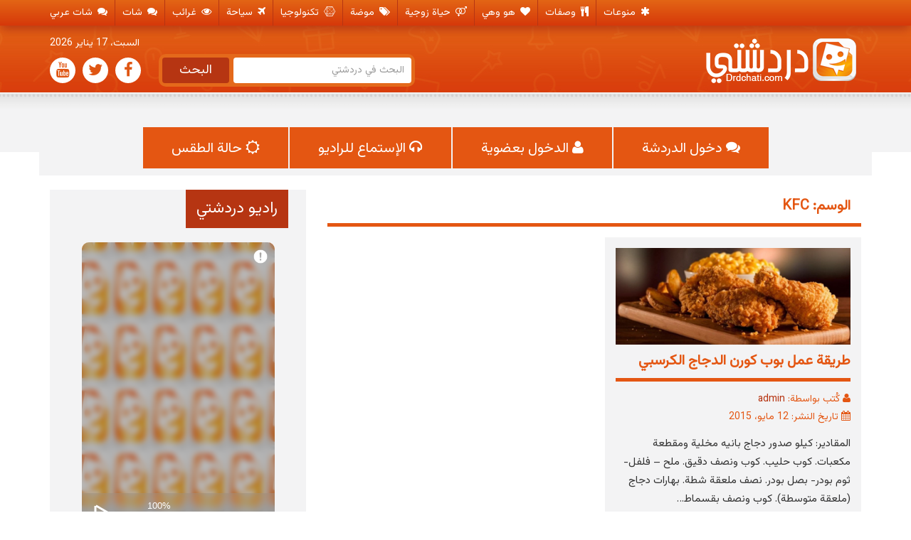

--- FILE ---
content_type: text/html; charset=UTF-8
request_url: https://www.drdchati.com/tag/kfc/
body_size: 81365
content:
<!DOCTYPE html><html dir="rtl" lang="ar"><head>  <script async src="https://www.googletagmanager.com/gtag/js?id=G-1SMBMXXZ0G"></script> <meta charset="UTF-8"><meta name="Referrer" content="origin"><meta name="referrer" content="always"><meta name="viewport" content="width=device-width, initial-scale=1"><link rel="profile" href="https://gmpg.org/xfn/11"><link rel="pingback" href="https://www.drdchati.com/xmlrpc.php"><title>KFC</title><meta name="robots" content="max-image-preview:large" /><link rel="canonical" href="https://www.drdchati.com/tag/kfc/" /><meta name="generator" content="All in One SEO (AIOSEO) 4.8.7.2" /><link rel='dns-prefetch' href='//static.addtoany.com' /><link rel='dns-prefetch' href='//fonts.gstatic.com' /><link rel='dns-prefetch' href='//ajax.googleapis.com' /><link rel='dns-prefetch' href='//apis.google.com' /><link rel='dns-prefetch' href='//google-analytics.com' /><link rel='dns-prefetch' href='//www.google-analytics.com' /><link rel='dns-prefetch' href='//ssl.google-analytics.com' /><link rel='dns-prefetch' href='//youtube.com' /><link rel='dns-prefetch' href='//s.gravatar.com' /><link rel="alternate" type="application/rss+xml" title="دردشتي &laquo; الخلاصة" href="https://www.drdchati.com/feed/" /><link rel="alternate" type="application/rss+xml" title="دردشتي &laquo; خلاصة التعليقات" href="https://www.drdchati.com/comments/feed/" /><link rel="alternate" type="application/rss+xml" title="دردشتي &laquo; KFC خلاصة الوسوم" href="https://www.drdchati.com/tag/kfc/feed/" /> <script type="text/javascript" defer src="https://static.addtoany.com/menu/page.js" id="addtoany-core-js"></script> <script type="text/javascript" src="https://www.drdchati.com/wp-includes/js/jquery/jquery.min.js" id="jquery-core-js"></script> <script type="text/javascript" id="responsive-lightbox-js-before">var rlArgs = {"script":"swipebox","selector":"lightbox","customEvents":"","activeGalleries":true,"animation":true,"hideCloseButtonOnMobile":false,"removeBarsOnMobile":false,"hideBars":true,"hideBarsDelay":5000,"videoMaxWidth":1080,"useSVG":true,"loopAtEnd":false,"woocommerce_gallery":false,"ajaxurl":"https:\/\/www.drdchati.com\/wp-admin\/admin-ajax.php","nonce":"bebaf55baf","preview":false,"postId":297,"scriptExtension":false};</script> <link rel="https://api.w.org/" href="https://www.drdchati.com/wp-json/" /><link rel="alternate" title="JSON" type="application/json" href="https://www.drdchati.com/wp-json/wp/v2/tags/24" /><meta name="generator" content="WordPress 6.8.3" /><link rel="icon" type="image/png" sizes="16x16" href="" /><link rel="icon" type="image/png" sizes="32x32" href="" /><link rel="icon" type="image/png" sizes="96x96" href="" /><link rel="apple-touch-icon" type="image/png" sizes="57x57" href="/wp-content/uploads/2015/06/apple-touch-icon-57x57.png" /><link rel="apple-touch-icon" type="image/png" sizes="60x60" href="/wp-content/uploads/2015/06/apple-touch-icon-60x60.png" /><link rel="apple-touch-icon" type="image/png" sizes="72x72" href="/wp-content/uploads/2015/06/apple-touch-icon-72x72.png" /><link rel="apple-touch-icon" type="image/png" sizes="76x76" href="/wp-content/uploads/2015/06/apple-touch-icon-76x76.png" /><link rel="apple-touch-icon" type="image/png" sizes="114x114" href="/wp-content/uploads/2015/06/apple-touch-icon-114x114.png" /><link rel="apple-touch-icon" type="image/png" sizes="120x120" href="/wp-content/uploads/2015/06/apple-touch-icon-120x120.png" /><link rel="apple-touch-icon" type="image/png" sizes="144x144" href="/wp-content/uploads/2015/06/apple-touch-icon-144x144.png" /><link rel="apple-touch-icon" type="image/png" sizes="152x152" href="/wp-content/uploads/2015/06/apple-touch-icon-152x152.png" /><link rel="apple-touch-icon" type="image/png" sizes="180x180" href="/wp-content/uploads/2015/06/apple-touch-icon-180x180.png" /><meta name="theme-color" content=""><link rel="icon" type="image/png" sizes="192x192" href="/wp-content/uploads/2015/06/android-chrome-192x192.png" /><link rel="manifest" href="/wp-content/uploads/2015/06/manifest.json" /><meta name="msapplication-TileColor" content="#da532c"><meta name="msapplication-TileImage" content="/wp-content/uploads/2015/06/mstile-144x144.png"><meta name="msapplication-config" content="/wp-content/uploads/2015/06/browserconfig.xml"><meta name="onesignal" content="wordpress-plugin"/><style media="all">@import url(https://fonts.googleapis.com/css?family=Lato&subset=latin,latin-ext);
#wpadminbar #wp-admin-bar-wccp_free_top_button .ab-icon:before{content:"\f160";color:#02ca02;top:3px}#wpadminbar #wp-admin-bar-wccp_free_top_button .ab-icon{transform:rotate(45deg)}
img:is([sizes="auto" i],[sizes^="auto," i]){contain-intrinsic-size:3000px 1500px}
.lazyload,.lazyloading{max-width:100%}
.astero{width:100%;background:0 0;position:relative;color:#222;font-size:13px;font-weight:300;line-height:1.5;word-wrap:normal;-webkit-box-sizing:border-box;-moz-box-sizing:border-box;box-sizing:border-box}.astero a,.astero a:hover{text-decoration:none!important;outline:0;color:inherit}.astero li,.astero ul{list-style:none;padding:0;margin:0}.astero span{display:inline}.astero .margin10{margin-bottom:10px}.astero .margin20{margin-bottom:20px}.astero .margin30{margin-bottom:30px}.astero .astero-details li,.astero .small-font-size{font-size:.8em;margin:0;padding:0}.astero .astero-full.astero-eq-medium .astero-eq-medium-hide,.astero .astero-full.astero-eq-small .astero-eq-small-hide,.astero .astero-full.astero-eq-xsmall .astero-eq-xsmall-hide,.astero .hide,.astero .hide-for-small{display:none!important}.astero .astero-background{position:absolute;width:100%;height:100%;top:0;left:0;z-index:0;overflow:hidden;background:#fff}.astero .astero-background video{position:absolute;min-width:100%;min-height:100%;max-width:none;max-height:none;top:50%;left:50%;-webkit-transform:translate(-50%,-50%);-ms-transform:translate(-50%,-50%);transform:translate(-50%,-50%)}.astero .astero-background img{min-height:100%;min-width:1024px;width:100%;height:auto;top:-50%;left:-50%;position:absolute}.astero .astero-background iframe{position:absolute;max-width:none;max-height:none;left:-1px;top:0}.astero .astero-background iframe .controls,.astero .astero-background iframe .sidedock{display:none}.astero .astero-small{padding:20px 30px 40px;position:relative;z-index:1;-webkit-transform:scale(1);transform:scale(1);-webkit-transition:all .2s;transition:all .2s}.astero .astero-small .astero-temp{font-size:8em;line-height:1;margin-bottom:1em}.astero .astero-small .astero-code{font-size:3em;line-height:1.5}.astero .astero-small .astero-condition{font-size:.9em}.astero .astero-small .astero-loading{padding-top:3px}.astero .astero-small .astero-location{font-size:1.7em}.astero .astero-large,.astero .astero-small{background:url([data-uri])}.astero .astero-fc-condition,.astero .astero-location{text-transform:uppercase}.astero .astero-condition{text-transform:capitalize}.astero .astero-more,.astero .astero-more-placeholder{left:30px;bottom:27px;position:absolute}.astero .astero-loading .asterofont-dot:before,.astero .astero-more:hover .asterofont-dot:before{position:relative;-webkit-animation:jump 1s infinite;animation:jump 1s infinite}.astero .astero-loading span:nth-child(2).asterofont-dot:before,.astero .astero-more:hover span:nth-child(2).asterofont-dot:before{-webkit-animation-delay:.2s;animation-delay:.2s}.astero .astero-loading span:nth-child(3).asterofont-dot:before,.astero .astero-more:hover span:nth-child(3).asterofont-dot:before{-webkit-animation-delay:.4s;animation-delay:.4s}.astero .astero-search{position:absolute;right:30px;bottom:27px;width:1.01em}.astero .astero-form{position:absolute;width:100%;height:100%;visibility:hidden;opacity:0;left:0;top:0;padding:20px 30px;font-size:2em}.astero .astero-form form{-webkit-backface-visibility:hidden;position:relative;top:50%;text-align:center;-webkit-transform:translateY(-50%);-ms-transform:translateY(-50%);transform:translateY(-50%)}.astero .astero-form form button{background:0 0;border:none;position:relative;font-size:inherit;color:inherit}.astero .astero-form form button:focus{outline:0}.astero .astero-form input{width:220px;max-width:100%}.astero .astero-form input::-webkit-input-placeholder{color:#aaa}.astero .astero-form input:-moz-placeholder{color:#aaa;opacity:1}.astero .astero-form input::-moz-placeholder{color:#aaa;opacity:1}.astero .astero-form input:-ms-input-placeholder{color:#aaa}.astero .astero-form select{width:auto;-webkit-appearance:none;-moz-appearance:none;appearance:none}.astero .astero-form select option{color:#000;background:#fff}.astero .astero-form select::-ms-expand{display:none}.astero .astero-form input,.astero .astero-form select{display:inline-block;border:none;border-bottom:1px solid #000;background:0 0;text-align:center;box-shadow:none;background-image:none;color:#aaa;font-size:inherit;border-radius:0;padding:1px 0;margin:0;line-height:normal}.astero .astero-form input:focus,.astero .astero-form select:focus{outline:0}.astero .astero-form .astero-closeform{position:absolute;right:15px;line-height:1;top:10px;font-size:2em}.astero .astero-form .astero-closeform:hover{-webkit-animation:scaleUp .5s;animation:scaleUp .5s}.astero .astero-form form button .astero-searchicon,.astero .astero-search .astero-searchicon{position:relative}.astero .astero-form form button .astero-searchicon:after,.astero .astero-search .astero-searchicon:after{content:"\e623";font-family:astero;opacity:0;top:0;left:0;position:absolute;width:100%}.astero .astero-form form button:hover .astero-searchicon:before,.astero .astero-search:hover .astero-searchicon:before{transform:rotate(180deg);opacity:0;-webkit-transition:all .5s ease;transition:all .5s ease}.astero .astero-form form button:hover .astero-searchicon:after,.astero .astero-search:hover .astero-searchicon:after{opacity:1;-webkit-transition:opacity 1s ease;transition:opacity 1s ease}.astero .astero-full .astero-search{top:30px}.astero.astero-img .astero-form input::-webkit-input-placeholder{color:#fff}.astero.astero-img .astero-form input:-moz-placeholder{color:#fff;opacity:1}.astero.astero-img .astero-form input::-moz-placeholder{color:#fff;opacity:1}.astero.astero-img .astero-form input:-ms-input-placeholder{color:#fff}.astero.astero-img .astero-form input,.astero.astero-img .astero-form select{color:#fff;border-bottom-color:#fff}.astero.astero-openform .astero-form{z-index:10;visibility:visible;opacity:1;-webkit-transform:scale(1);transform:scale(1);-webkit-transition:-webkit-transform .4s,opacity .4s;transition:transform .4s,opacity .4s}.astero.astero-openform .astero-full,.astero.astero-openform .astero-small{opacity:0;-webkit-transform:scale(.8);transform:scale(.8);-webkit-transition:-webkit-transform .4s,opacity .4s;transition:transform .4s,opacity .4s}.astero .astero-credit{font-size:.8em}.astero .astero-small .astero-credit{padding-top:10px}.astero .astero-fixed{width:100%;height:100%;top:0;left:0;z-index:102;position:fixed;overflow-y:scroll;visibility:hidden}.astero .astero-fixed .astero-details{margin-bottom:20px!important}.astero .astero-fixed .astero-details li{font-size:.9em}.astero .astero-fixed .astero-large-container{width:100%;height:100%;display:table}.astero .astero-fixed .astero-content{display:table-cell;vertical-align:middle;position:relative}.astero .astero-fixed .astero-inner{max-width:960px;margin:auto;opacity:0;-webkit-transform:scale(.9);transform:scale(.9)}.astero .astero-fixed .astero-close{position:absolute;right:10px;line-height:1;top:-10px;font-size:3em}.astero .astero-fixed .astero-close:hover{-webkit-animation:scaleUp .5s;animation:scaleUp .5s}.astero .astero-full{position:relative;width:100%;height:100%}.astero .astero-full.astero-eq-xsmall{padding:1.5em}.astero .astero-full.astero-eq-xsmall .astero-temp{font-size:4.5em}.astero .astero-full.astero-eq-xsmall .astero-details{display:block;padding:0;margin:0 -.625rem 10px}.astero .astero-full.astero-eq-xsmall .astero-details:after,.astero .astero-full.astero-eq-xsmall .astero-details:before{content:" ";display:table}.astero .astero-full.astero-eq-xsmall .astero-details:after{clear:both}.astero .astero-full.astero-eq-xsmall .astero-details>li{display:block;height:auto;float:left}.astero .astero-full.astero-eq-xsmall .astero-details>li{width:100%;list-style:none}.astero .astero-full.astero-eq-xsmall .astero-details>li:nth-of-type(1n){clear:none}.astero .astero-full.astero-eq-xsmall .astero-details>li:nth-of-type(1n+1){clear:both}.astero .astero-full.astero-eq-xsmall .astero-icon{margin-bottom:20px}.astero .astero-full.astero-eq-small .astero-credit,.astero .astero-full.astero-eq-xsmall .astero-credit{margin:15px 0 5px}.astero .astero-full.astero-eq-medium .astero-details,.astero .astero-full.astero-eq-medium .astero-fc ul{display:block;padding:0;margin:0 -.625rem 10px}.astero .astero-full.astero-eq-medium .astero-details:after,.astero .astero-full.astero-eq-medium .astero-details:before,.astero .astero-full.astero-eq-medium .astero-fc ul:after,.astero .astero-full.astero-eq-medium .astero-fc ul:before{content:" ";display:table}.astero .astero-full.astero-eq-medium .astero-details:after,.astero .astero-full.astero-eq-medium .astero-fc ul:after{clear:both}.astero .astero-full.astero-eq-medium .astero-details>li,.astero .astero-full.astero-eq-medium .astero-fc ul>li{display:block;height:auto;float:left}.astero .astero-full.astero-eq-medium .astero-details>li,.astero .astero-full.astero-eq-medium .astero-fc ul>li{width:25%;list-style:none}.astero .astero-full.astero-eq-medium .astero-details>li:nth-of-type(1n),.astero .astero-full.astero-eq-medium .astero-fc ul>li:nth-of-type(1n){clear:none}.astero .astero-full.astero-eq-medium .astero-details>li:nth-of-type(4n+1),.astero .astero-full.astero-eq-medium .astero-fc ul>li:nth-of-type(4n+1){clear:both}.astero .astero-full.astero-eq-medium .astero-eq-medium-12{padding-left:.9375rem;padding-right:.9375rem;width:100%;float:left}.astero .astero-full.astero-eq-large .astero-details,.astero .astero-full.astero-eq-large .astero-fc ul{display:block;padding:0;margin:0 -.625rem 10px}.astero .astero-full.astero-eq-large .astero-details:after,.astero .astero-full.astero-eq-large .astero-details:before,.astero .astero-full.astero-eq-large .astero-fc ul:after,.astero .astero-full.astero-eq-large .astero-fc ul:before{content:" ";display:table}.astero .astero-full.astero-eq-large .astero-details:after,.astero .astero-full.astero-eq-large .astero-fc ul:after{clear:both}.astero .astero-full.astero-eq-large .astero-details>li,.astero .astero-full.astero-eq-large .astero-fc ul>li{display:block;height:auto;float:left}.astero .astero-full.astero-eq-large .astero-details>li,.astero .astero-full.astero-eq-large .astero-fc ul>li{width:16.66667%;list-style:none}.astero .astero-full.astero-eq-large .astero-details>li:nth-of-type(1n),.astero .astero-full.astero-eq-large .astero-fc ul>li:nth-of-type(1n){clear:none}.astero .astero-full.astero-eq-large .astero-details>li:nth-of-type(6n+1),.astero .astero-full.astero-eq-large .astero-fc ul>li:nth-of-type(6n+1){clear:both}.astero .astero-full.astero-eq-large .astero-fc,.astero .astero-full.astero-eq-medium .astero-fc{text-align:center}.astero .astero-full.astero-eq-large .astero-credit,.astero .astero-full.astero-eq-medium .astero-credit{text-align:right}.astero .astero-large{padding:30px 30px 20px}.astero .astero-large .astero-temp{font-size:7em;line-height:1}.astero .astero-large .astero-date{font-size:.8em}.astero .astero-large .astero-fc{padding-top:2em;border-top:2px solid}.astero .astero-large .astero-fc li{margin:0}.astero .astero-large .astero-details li{padding-left:0}.astero.radius,.astero.radius .astero-background{border-radius:4px}.astero.astero-img{color:#fff}.astero.astero-img a,.astero.astero-img a:hover{color:#fff}.astero.astero-img .astero-background{background:#000 no-repeat top left;background-size:cover}.astero.astero-img .astero-background.astero-i-sun{background-image:url(https://www.drdchati.com/wp-content/plugins/astero/public/imgs/sun.jpg)}.astero.astero-img .astero-background.astero-i-night{background-image:url(https://www.drdchati.com/wp-content/plugins/astero/public/imgs/night.jpg)}.astero.astero-img .astero-background.astero-i-clouds{background-image:url(https://www.drdchati.com/wp-content/plugins/astero/public/imgs/clouds.jpg)}.astero.astero-img .astero-background.astero-i-rain{background-image:url(https://www.drdchati.com/wp-content/plugins/astero/public/imgs/rain.jpg)}.astero.astero-img .astero-background.astero-i-thunderstorm{background-image:url(https://www.drdchati.com/wp-content/plugins/astero/public/imgs/thunderstorm.jpg)}.astero.astero-img .astero-background.astero-i-snow{background-image:url(https://www.drdchati.com/wp-content/plugins/astero/public/imgs/snow.jpg)}.astero.astero-img .astero-background.astero-i-fog{background-image:url(https://www.drdchati.com/wp-content/plugins/astero/public/imgs/fog.jpg)}.astero.open .astero-background{position:fixed;border-radius:0;z-index:1000}.astero.open .astero-fixed{visibility:visible;z-index:1001}.astero.open .astero-fixed .astero-inner{opacity:1;-webkit-transform:scale(1);transform:scale(1);-webkit-transition:-webkit-transform .4s,opacity .4s;transition:transform .4s,opacity .4s}.astero *,.astero :after,.astero :before{-webkit-box-sizing:border-box;-moz-box-sizing:border-box;box-sizing:border-box}.astero-noscroll{position:fixed;overflow-y:hidden;width:100%}@-webkit-keyframes jump{0%{top:-5px}25%{top:2px}35%{top:-3px}45%{top:1px}50%{top:0}100%{top:0}}@keyframes jump{0%{top:-5px}25%{top:2px}35%{top:-3px}45%{top:1px}50%{top:0}100%{top:0}}@-webkit-keyframes scaleUp{80%{opacity:0;-webkit-transform:scale(2)}100%{opacity:0;-webkit-transform:scale(2)}}@keyframes scaleUp{80%{opacity:0;transform:scale(2)}100%{opacity:0;transform:scale(2)}}.astero-row{width:100%;margin-left:auto;margin-right:auto;margin-top:0;margin-bottom:0;max-width:none}.astero-row:after,.astero-row:before{content:" ";display:table}.astero-row:after{clear:both}.astero-row .astero-row{width:auto;margin-left:-.9375rem;margin-right:-.9375rem;margin-top:0;margin-bottom:0;max-width:none}.astero-row .astero-row:after,.astero-row .astero-row:before{content:" ";display:table}.astero-row .astero-row:after{clear:both}.astero .astero-full.astero-eq-small .astero-eq-small-2,.astero-small-2{padding-left:.9375rem;padding-right:.9375rem;width:16.66667%;float:left}.astero .astero-full.astero-eq-small .astero-eq-small-3,.astero-small-3{padding-left:.9375rem;padding-right:.9375rem;width:25%;float:left}.astero .astero-full.astero-eq-small .astero-eq-small-4,.astero-small-4{padding-left:.9375rem;padding-right:.9375rem;width:33.33333%;float:left}.astero-small-8{padding-left:.9375rem;padding-right:.9375rem;width:66.66667%;float:left}[class*=blck-grid-]{display:block;padding:0;margin:0 -.625rem}[class*=blck-grid-]:after,[class*=blck-grid-]:before{content:" ";display:table}[class*=blck-grid-]:after{clear:both}[class*=blck-grid-]>li{display:block;height:auto;float:left;padding:0 .625rem 1.25rem}.astero-full.astero-eq-xsmall .astero-details,.astero-small-blck-grid-1{display:block;padding:0;margin:0 -.625rem}.astero-full.astero-eq-xsmall .astero-details:after,.astero-full.astero-eq-xsmall .astero-details:before,.astero-small-blck-grid-1:after,.astero-small-blck-grid-1:before{content:" ";display:table}.astero-full.astero-eq-xsmall .astero-details:after,.astero-small-blck-grid-1:after{clear:both}.astero-full.astero-eq-xsmall .astero-details>li,.astero-small-blck-grid-1>li{display:block;height:auto;float:left}.astero-full.astero-eq-xsmall .astero-details>li,.astero-small-blck-grid-1>li{width:100%;list-style:none}.astero-full.astero-eq-xsmall .astero-details>li:nth-of-type(1n),.astero-small-blck-grid-1>li:nth-of-type(1n){clear:none}.astero-full.astero-eq-xsmall .astero-details>li:nth-of-type(1n+1),.astero-small-blck-grid-1>li:nth-of-type(1n+1){clear:both}.astero-small-blck-grid-2{display:block;padding:0;margin:0 -.625rem}.astero-small-blck-grid-2:after,.astero-small-blck-grid-2:before{content:" ";display:table}.astero-small-blck-grid-2:after{clear:both}.astero-small-blck-grid-2>li{display:block;height:auto;float:left}.astero-small-blck-grid-2>li{width:50%;list-style:none}.astero-small-blck-grid-2>li:nth-of-type(1n){clear:none}.astero-small-blck-grid-2>li:nth-of-type(odd){clear:both}@media only screen and (min-width:40.063em){.astero .hide-for-small{display:inherit!important}.astero .astero-medium-12{padding-left:.9375rem;padding-right:.9375rem;width:100%;float:left}.astero .astero-medium-blck-grid-4{display:block;padding:0;margin:0 -.625rem}.astero .astero-medium-blck-grid-4:after,.astero .astero-medium-blck-grid-4:before{content:" ";display:table}.astero .astero-medium-blck-grid-4:after{clear:both}.astero .astero-medium-blck-grid-4>li{display:block;height:auto;float:left}.astero .astero-medium-blck-grid-4>li{width:25%;list-style:none}.astero .astero-medium-blck-grid-4>li:nth-of-type(1n){clear:none}.astero .astero-medium-blck-grid-4>li:nth-of-type(4n+1){clear:both}.astero .astero-medium-blck-grid-6{display:block;padding:0;margin:0 -.625rem}.astero .astero-medium-blck-grid-6:after,.astero .astero-medium-blck-grid-6:before{content:" ";display:table}.astero .astero-medium-blck-grid-6:after{clear:both}.astero .astero-medium-blck-grid-6>li{display:block;height:auto;float:left}.astero .astero-medium-blck-grid-6>li{width:16.66667%;list-style:none}.astero .astero-medium-blck-grid-6>li:nth-of-type(1n){clear:none}.astero .astero-medium-blck-grid-6>li:nth-of-type(6n+1){clear:both}.astero .astero-fixed .astero-temp{font-size:10em}.astero .astero-fixed .astero-fc-icon{font-size:3em;line-height:2}.astero .astero-fixed .astero-code,.astero .astero-fixed .astero-condition,.astero .astero-fixed .astero-details-icon{font-size:2em;line-height:1}.astero .astero-large .astero-icon{margin-bottom:50px}.astero .astero-large:not(.astero-eq-small) .astero-details li{padding-left:.625rem}.astero .astero-small .astero-credit{float:right}}@media only screen and (min-width:64.063em){.astero .astero-large-3{padding-left:.9375rem;padding-right:.9375rem;width:25%;float:left}.astero .astero-large-9{padding-left:.9375rem;padding-right:.9375rem;width:75%;float:left}.astero .astero-large .astero-fc-temp,.astero .astero-large .astero-location{font-size:1.5em}.astero .astero-large .astero-fc-date{font-size:1.1em}.astero .astero-large .astero-close{font-size:6em}.astero .astero-large .astero-fc{text-align:center}}@font-face{font-family:astero;src:url("https://www.drdchati.com/wp-content/plugins/astero/public/font/astero.eot");font-weight:400;font-style:normal}@font-face{font-family:astero;src:url("https://www.drdchati.com/wp-content/plugins/astero/public/font/astero.eot");src:url("https://www.drdchati.com/wp-content/plugins/astero/public/font/astero.eot?#iefix") format("embedded-opentype"),url("https://www.drdchati.com/wp-content/plugins/astero/public/font/astero.woff") format("woff"),url("https://www.drdchati.com/wp-content/plugins/astero/public/font/astero.ttf") format("truetype"),url("https://www.drdchati.com/wp-content/plugins/astero/public/font/astero.svg") format("svg");font-weight:400;font-style:normal}.asterofont{font-family:astero;display:inline-block;font-style:normal;font-weight:400;line-height:1;-webkit-font-smoothing:antialiased;-moz-osx-font-smoothing:grayscale}[class*=" asterofont-"]:before,[class^=asterofont-]:before{font-family:astero;font-style:normal;font-weight:400;speak:none;display:inline-block;text-decoration:inherit;text-align:center;font-variant:normal;text-transform:none;line-height:1em;-webkit-font-smoothing:antialiased;-moz-osx-font-smoothing:grayscale}.asterofont-sunrise:before{content:"\e600"}.asterofont-sunset:before{content:"\e601"}.asterofont-windy:before{content:"\46"}.asterofont-heavy-cloud:before{content:"\59"}.asterofont-thermometer:before{content:"\e622"}.asterofont-location:before{content:"\e623"}.asterofont-droplet:before{content:"\e625"}.asterofont-droplets:before{content:"\e626"}.asterofont-dot:before{content:"\e627"}.asterofont-search:before{content:"\e602"}@media \0screen{.astero-row:after,.astero-row:before,[class*=large-blck-grid-]:after,[class*=large-blck-grid-]:before,[class*=small-blck-grid-]:after,[class*=small-blck-grid-]:before{content:" ";display:table}.astero-row:after,[class*=large-blck-grid-]:after,[class*=small-blck-grid-]:after{clear:both}.astero-large-3{width:25%}.astero-large-9{width:75%}.astero-medium-12{width:100%}.astero-large-blck-grid-3,.astero-large-blck-grid-9,.astero-medium-blck-grid-6,.astero-small-blck-grid-1,.astero-small-blck-grid-2{list-style:none}.astero-large-blck-grid-3>li,.astero-large-blck-grid-9>li,.astero-medium-blck-grid-6>li,.astero-small-blck-grid-1>li,.astero-small-blck-grid-2>li{float:left;padding:0 .625rem .625rem}.astero-large-blck-grid-3>li,.small-block-grid-3>li{width:33.33333%}.astero-large-blck-grid-9>li{width:11.11111%}.astero-medium-blck-grid-6>li{width:16.66667%}.astero-large-blck-grid-2>li:first-child+li,.astero-large-blck-grid-9>li:first-child+li+li+li+li+li+li+li+li,.astero-medium-blck-grid-6>li:first-child+li+li+li+li+li{float:right}.astero-large-blck-grid-2>li:first-child+li+li,.astero-large-blck-grid-9>li:first-child+li+li+li+li+li+li+li+li+li,.astero-medium-blck-grid-6>li:first-child+li+li+li+li+li+li{clear:both}.hide-for-small{display:block!important}.astero-fc{text-align:center}.asterofont,[class*=" asterofont-"]:before,[class^=asterofont-]:before{display:inline}.astero-form form{margin-top:-4.5em}.astero-form button{display:inline}.astero-form button .astero-searchicon:after,.astero-search .astero-searchicon:after{display:none}}
#astero84{color:#ddd}#astero84 a,#astero84 a:hover{color:#ddd}#astero201{font-size:15px}#astero201 .astero-large .astero-temp,#astero201 .astero-small .astero-temp{font-size:8em}
@charset "UTF-8";.wp-block-archives{box-sizing:border-box}.wp-block-archives-dropdown label{display:block}.wp-block-avatar{line-height:0}.wp-block-avatar,.wp-block-avatar img{box-sizing:border-box}.wp-block-avatar.aligncenter{text-align:center}.wp-block-audio{box-sizing:border-box}.wp-block-audio :where(figcaption){margin-bottom:1em;margin-top:.5em}.wp-block-audio audio{min-width:300px;width:100%}.wp-block-button__link{align-content:center;box-sizing:border-box;cursor:pointer;display:inline-block;height:100%;text-align:center;word-break:break-word}.wp-block-button__link.aligncenter{text-align:center}.wp-block-button__link.alignright{text-align:right}:where(.wp-block-button__link){border-radius:9999px;box-shadow:none;padding:calc(.667em + 2px) calc(1.333em + 2px);text-decoration:none}.wp-block-button[style*=text-decoration] .wp-block-button__link{text-decoration:inherit}.wp-block-buttons>.wp-block-button.has-custom-width{max-width:none}.wp-block-buttons>.wp-block-button.has-custom-width .wp-block-button__link{width:100%}.wp-block-buttons>.wp-block-button.has-custom-font-size .wp-block-button__link{font-size:inherit}.wp-block-buttons>.wp-block-button.wp-block-button__width-25{width:calc(25% - var(--wp--style--block-gap, .5em)*.75)}.wp-block-buttons>.wp-block-button.wp-block-button__width-50{width:calc(50% - var(--wp--style--block-gap, .5em)*.5)}.wp-block-buttons>.wp-block-button.wp-block-button__width-75{width:calc(75% - var(--wp--style--block-gap, .5em)*.25)}.wp-block-buttons>.wp-block-button.wp-block-button__width-100{flex-basis:100%;width:100%}.wp-block-buttons.is-vertical>.wp-block-button.wp-block-button__width-25{width:25%}.wp-block-buttons.is-vertical>.wp-block-button.wp-block-button__width-50{width:50%}.wp-block-buttons.is-vertical>.wp-block-button.wp-block-button__width-75{width:75%}.wp-block-button.is-style-squared,.wp-block-button__link.wp-block-button.is-style-squared{border-radius:0}.wp-block-button.no-border-radius,.wp-block-button__link.no-border-radius{border-radius:0!important}:root :where(.wp-block-button .wp-block-button__link.is-style-outline),:root :where(.wp-block-button.is-style-outline>.wp-block-button__link){border:2px solid;padding:.667em 1.333em}:root :where(.wp-block-button .wp-block-button__link.is-style-outline:not(.has-text-color)),:root :where(.wp-block-button.is-style-outline>.wp-block-button__link:not(.has-text-color)){color:currentColor}:root :where(.wp-block-button .wp-block-button__link.is-style-outline:not(.has-background)),:root :where(.wp-block-button.is-style-outline>.wp-block-button__link:not(.has-background)){background-color:initial;background-image:none}.wp-block-buttons{box-sizing:border-box}.wp-block-buttons.is-vertical{flex-direction:column}.wp-block-buttons.is-vertical>.wp-block-button:last-child{margin-bottom:0}.wp-block-buttons>.wp-block-button{display:inline-block;margin:0}.wp-block-buttons.is-content-justification-left{justify-content:flex-start}.wp-block-buttons.is-content-justification-left.is-vertical{align-items:flex-start}.wp-block-buttons.is-content-justification-center{justify-content:center}.wp-block-buttons.is-content-justification-center.is-vertical{align-items:center}.wp-block-buttons.is-content-justification-right{justify-content:flex-end}.wp-block-buttons.is-content-justification-right.is-vertical{align-items:flex-end}.wp-block-buttons.is-content-justification-space-between{justify-content:space-between}.wp-block-buttons.aligncenter{text-align:center}.wp-block-buttons:not(.is-content-justification-space-between,.is-content-justification-right,.is-content-justification-left,.is-content-justification-center) .wp-block-button.aligncenter{margin-left:auto;margin-right:auto;width:100%}.wp-block-buttons[style*=text-decoration] .wp-block-button,.wp-block-buttons[style*=text-decoration] .wp-block-button__link{text-decoration:inherit}.wp-block-buttons.has-custom-font-size .wp-block-button__link{font-size:inherit}.wp-block-buttons .wp-block-button__link{width:100%}.wp-block-button.aligncenter,.wp-block-calendar{text-align:center}.wp-block-calendar td,.wp-block-calendar th{border:1px solid;padding:.25em}.wp-block-calendar th{font-weight:400}.wp-block-calendar caption{background-color:inherit}.wp-block-calendar table{border-collapse:collapse;width:100%}.wp-block-calendar table:where(:not(.has-text-color)){color:#40464d}.wp-block-calendar table:where(:not(.has-text-color)) td,.wp-block-calendar table:where(:not(.has-text-color)) th{border-color:#ddd}.wp-block-calendar table.has-background th{background-color:inherit}.wp-block-calendar table.has-text-color th{color:inherit}:where(.wp-block-calendar table:not(.has-background) th){background:#ddd}.wp-block-categories{box-sizing:border-box}.wp-block-categories.alignleft{margin-right:2em}.wp-block-categories.alignright{margin-left:2em}.wp-block-categories.wp-block-categories-dropdown.aligncenter{text-align:center}.wp-block-categories .wp-block-categories__label{display:block;width:100%}.wp-block-code{box-sizing:border-box}.wp-block-code code{direction:ltr;display:block;font-family:inherit;overflow-wrap:break-word;text-align:initial;white-space:pre-wrap}.wp-block-columns{align-items:normal!important;box-sizing:border-box;display:flex;flex-wrap:wrap!important}@media (min-width:782px){.wp-block-columns{flex-wrap:nowrap!important}}.wp-block-columns.are-vertically-aligned-top{align-items:flex-start}.wp-block-columns.are-vertically-aligned-center{align-items:center}.wp-block-columns.are-vertically-aligned-bottom{align-items:flex-end}@media (max-width:781px){.wp-block-columns:not(.is-not-stacked-on-mobile)>.wp-block-column{flex-basis:100%!important}}@media (min-width:782px){.wp-block-columns:not(.is-not-stacked-on-mobile)>.wp-block-column{flex-basis:0;flex-grow:1}.wp-block-columns:not(.is-not-stacked-on-mobile)>.wp-block-column[style*=flex-basis]{flex-grow:0}}.wp-block-columns.is-not-stacked-on-mobile{flex-wrap:nowrap!important}.wp-block-columns.is-not-stacked-on-mobile>.wp-block-column{flex-basis:0;flex-grow:1}.wp-block-columns.is-not-stacked-on-mobile>.wp-block-column[style*=flex-basis]{flex-grow:0}:where(.wp-block-columns){margin-bottom:1.75em}:where(.wp-block-columns.has-background){padding:1.25em 2.375em}.wp-block-column{flex-grow:1;min-width:0;overflow-wrap:break-word;word-break:break-word}.wp-block-column.is-vertically-aligned-top{align-self:flex-start}.wp-block-column.is-vertically-aligned-center{align-self:center}.wp-block-column.is-vertically-aligned-bottom{align-self:flex-end}.wp-block-column.is-vertically-aligned-stretch{align-self:stretch}.wp-block-column.is-vertically-aligned-bottom,.wp-block-column.is-vertically-aligned-center,.wp-block-column.is-vertically-aligned-top{width:100%}.wp-block-post-comments{box-sizing:border-box}.wp-block-post-comments .alignleft{float:right}.wp-block-post-comments .alignright{float:left}.wp-block-post-comments .navigation:after{clear:both;content:"";display:table}.wp-block-post-comments .commentlist{clear:both;list-style:none;margin:0;padding:0}.wp-block-post-comments .commentlist .comment{min-height:2.25em;padding-right:3.25em}.wp-block-post-comments .commentlist .comment p{font-size:1em;line-height:1.8;margin:1em 0}.wp-block-post-comments .commentlist .children{list-style:none;margin:0;padding:0}.wp-block-post-comments .comment-author{line-height:1.5}.wp-block-post-comments .comment-author .avatar{border-radius:1.5em;display:block;float:right;height:2.5em;margin-left:.75em;margin-top:.5em;width:2.5em}.wp-block-post-comments .comment-author cite{font-style:normal}.wp-block-post-comments .comment-meta{font-size:.875em;line-height:1.5}.wp-block-post-comments .comment-meta b{font-weight:400}.wp-block-post-comments .comment-meta .comment-awaiting-moderation{display:block;margin-bottom:1em;margin-top:1em}.wp-block-post-comments .comment-body .commentmetadata{font-size:.875em}.wp-block-post-comments .comment-form-author label,.wp-block-post-comments .comment-form-comment label,.wp-block-post-comments .comment-form-email label,.wp-block-post-comments .comment-form-url label{display:block;margin-bottom:.25em}.wp-block-post-comments .comment-form input:not([type=submit]):not([type=checkbox]),.wp-block-post-comments .comment-form textarea{box-sizing:border-box;display:block;width:100%}.wp-block-post-comments .comment-form-cookies-consent{display:flex;gap:.25em}.wp-block-post-comments .comment-form-cookies-consent #wp-comment-cookies-consent{margin-top:.35em}.wp-block-post-comments .comment-reply-title{margin-bottom:0}.wp-block-post-comments .comment-reply-title :where(small){font-size:var(--wp--preset--font-size--medium,smaller);margin-right:.5em}.wp-block-post-comments .reply{font-size:.875em;margin-bottom:1.4em}.wp-block-post-comments input:not([type=submit]),.wp-block-post-comments textarea{border:1px solid #949494;font-family:inherit;font-size:1em}.wp-block-post-comments input:not([type=submit]):not([type=checkbox]),.wp-block-post-comments textarea{padding:calc(.667em + 2px)}:where(.wp-block-post-comments input[type=submit]){border:none}.wp-block-comments{box-sizing:border-box}.wp-block-comments-pagination>.wp-block-comments-pagination-next,.wp-block-comments-pagination>.wp-block-comments-pagination-numbers,.wp-block-comments-pagination>.wp-block-comments-pagination-previous{font-size:inherit;margin-bottom:.5em;margin-right:.5em}.wp-block-comments-pagination>.wp-block-comments-pagination-next:last-child,.wp-block-comments-pagination>.wp-block-comments-pagination-numbers:last-child,.wp-block-comments-pagination>.wp-block-comments-pagination-previous:last-child{margin-right:0}.wp-block-comments-pagination .wp-block-comments-pagination-previous-arrow{display:inline-block;margin-left:1ch}.wp-block-comments-pagination .wp-block-comments-pagination-previous-arrow:not(.is-arrow-chevron){transform:scaleX(-1)}.wp-block-comments-pagination .wp-block-comments-pagination-next-arrow{display:inline-block;margin-right:1ch}.wp-block-comments-pagination .wp-block-comments-pagination-next-arrow:not(.is-arrow-chevron){transform:scaleX(-1)}.wp-block-comments-pagination.aligncenter{justify-content:center}.wp-block-comment-template{box-sizing:border-box;list-style:none;margin-bottom:0;max-width:100%;padding:0}.wp-block-comment-template li{clear:both}.wp-block-comment-template ol{list-style:none;margin-bottom:0;max-width:100%;padding-right:2rem}.wp-block-comment-template.alignleft{float:right}.wp-block-comment-template.aligncenter{margin-left:auto;margin-right:auto;width:fit-content}.wp-block-comment-template.alignright{float:left}.wp-block-comment-date{box-sizing:border-box}.comment-awaiting-moderation{display:block;font-size:.875em;line-height:1.5}.wp-block-comment-author-name,.wp-block-comment-content,.wp-block-comment-edit-link,.wp-block-comment-reply-link{box-sizing:border-box}.wp-block-cover,.wp-block-cover-image{align-items:center;background-position:50%;box-sizing:border-box;direction:ltr;display:flex;justify-content:center;min-height:430px;overflow:hidden;overflow:clip;padding:1em;position:relative}.wp-block-cover .has-background-dim:not([class*=-background-color]),.wp-block-cover-image .has-background-dim:not([class*=-background-color]),.wp-block-cover-image.has-background-dim:not([class*=-background-color]),.wp-block-cover.has-background-dim:not([class*=-background-color]){background-color:#000}.wp-block-cover .has-background-dim.has-background-gradient,.wp-block-cover-image .has-background-dim.has-background-gradient{background-color:initial}.wp-block-cover-image.has-background-dim:before,.wp-block-cover.has-background-dim:before{background-color:inherit;content:""}.wp-block-cover .wp-block-cover__background,.wp-block-cover .wp-block-cover__gradient-background,.wp-block-cover-image .wp-block-cover__background,.wp-block-cover-image .wp-block-cover__gradient-background,.wp-block-cover-image.has-background-dim:not(.has-background-gradient):before,.wp-block-cover.has-background-dim:not(.has-background-gradient):before{bottom:0;left:0;opacity:.5;position:absolute;right:0;top:0}.wp-block-cover-image.has-background-dim.has-background-dim-10 .wp-block-cover__background,.wp-block-cover-image.has-background-dim.has-background-dim-10 .wp-block-cover__gradient-background,.wp-block-cover-image.has-background-dim.has-background-dim-10:not(.has-background-gradient):before,.wp-block-cover.has-background-dim.has-background-dim-10 .wp-block-cover__background,.wp-block-cover.has-background-dim.has-background-dim-10 .wp-block-cover__gradient-background,.wp-block-cover.has-background-dim.has-background-dim-10:not(.has-background-gradient):before{opacity:.1}.wp-block-cover-image.has-background-dim.has-background-dim-20 .wp-block-cover__background,.wp-block-cover-image.has-background-dim.has-background-dim-20 .wp-block-cover__gradient-background,.wp-block-cover-image.has-background-dim.has-background-dim-20:not(.has-background-gradient):before,.wp-block-cover.has-background-dim.has-background-dim-20 .wp-block-cover__background,.wp-block-cover.has-background-dim.has-background-dim-20 .wp-block-cover__gradient-background,.wp-block-cover.has-background-dim.has-background-dim-20:not(.has-background-gradient):before{opacity:.2}.wp-block-cover-image.has-background-dim.has-background-dim-30 .wp-block-cover__background,.wp-block-cover-image.has-background-dim.has-background-dim-30 .wp-block-cover__gradient-background,.wp-block-cover-image.has-background-dim.has-background-dim-30:not(.has-background-gradient):before,.wp-block-cover.has-background-dim.has-background-dim-30 .wp-block-cover__background,.wp-block-cover.has-background-dim.has-background-dim-30 .wp-block-cover__gradient-background,.wp-block-cover.has-background-dim.has-background-dim-30:not(.has-background-gradient):before{opacity:.3}.wp-block-cover-image.has-background-dim.has-background-dim-40 .wp-block-cover__background,.wp-block-cover-image.has-background-dim.has-background-dim-40 .wp-block-cover__gradient-background,.wp-block-cover-image.has-background-dim.has-background-dim-40:not(.has-background-gradient):before,.wp-block-cover.has-background-dim.has-background-dim-40 .wp-block-cover__background,.wp-block-cover.has-background-dim.has-background-dim-40 .wp-block-cover__gradient-background,.wp-block-cover.has-background-dim.has-background-dim-40:not(.has-background-gradient):before{opacity:.4}.wp-block-cover-image.has-background-dim.has-background-dim-50 .wp-block-cover__background,.wp-block-cover-image.has-background-dim.has-background-dim-50 .wp-block-cover__gradient-background,.wp-block-cover-image.has-background-dim.has-background-dim-50:not(.has-background-gradient):before,.wp-block-cover.has-background-dim.has-background-dim-50 .wp-block-cover__background,.wp-block-cover.has-background-dim.has-background-dim-50 .wp-block-cover__gradient-background,.wp-block-cover.has-background-dim.has-background-dim-50:not(.has-background-gradient):before{opacity:.5}.wp-block-cover-image.has-background-dim.has-background-dim-60 .wp-block-cover__background,.wp-block-cover-image.has-background-dim.has-background-dim-60 .wp-block-cover__gradient-background,.wp-block-cover-image.has-background-dim.has-background-dim-60:not(.has-background-gradient):before,.wp-block-cover.has-background-dim.has-background-dim-60 .wp-block-cover__background,.wp-block-cover.has-background-dim.has-background-dim-60 .wp-block-cover__gradient-background,.wp-block-cover.has-background-dim.has-background-dim-60:not(.has-background-gradient):before{opacity:.6}.wp-block-cover-image.has-background-dim.has-background-dim-70 .wp-block-cover__background,.wp-block-cover-image.has-background-dim.has-background-dim-70 .wp-block-cover__gradient-background,.wp-block-cover-image.has-background-dim.has-background-dim-70:not(.has-background-gradient):before,.wp-block-cover.has-background-dim.has-background-dim-70 .wp-block-cover__background,.wp-block-cover.has-background-dim.has-background-dim-70 .wp-block-cover__gradient-background,.wp-block-cover.has-background-dim.has-background-dim-70:not(.has-background-gradient):before{opacity:.7}.wp-block-cover-image.has-background-dim.has-background-dim-80 .wp-block-cover__background,.wp-block-cover-image.has-background-dim.has-background-dim-80 .wp-block-cover__gradient-background,.wp-block-cover-image.has-background-dim.has-background-dim-80:not(.has-background-gradient):before,.wp-block-cover.has-background-dim.has-background-dim-80 .wp-block-cover__background,.wp-block-cover.has-background-dim.has-background-dim-80 .wp-block-cover__gradient-background,.wp-block-cover.has-background-dim.has-background-dim-80:not(.has-background-gradient):before{opacity:.8}.wp-block-cover-image.has-background-dim.has-background-dim-90 .wp-block-cover__background,.wp-block-cover-image.has-background-dim.has-background-dim-90 .wp-block-cover__gradient-background,.wp-block-cover-image.has-background-dim.has-background-dim-90:not(.has-background-gradient):before,.wp-block-cover.has-background-dim.has-background-dim-90 .wp-block-cover__background,.wp-block-cover.has-background-dim.has-background-dim-90 .wp-block-cover__gradient-background,.wp-block-cover.has-background-dim.has-background-dim-90:not(.has-background-gradient):before{opacity:.9}.wp-block-cover-image.has-background-dim.has-background-dim-100 .wp-block-cover__background,.wp-block-cover-image.has-background-dim.has-background-dim-100 .wp-block-cover__gradient-background,.wp-block-cover-image.has-background-dim.has-background-dim-100:not(.has-background-gradient):before,.wp-block-cover.has-background-dim.has-background-dim-100 .wp-block-cover__background,.wp-block-cover.has-background-dim.has-background-dim-100 .wp-block-cover__gradient-background,.wp-block-cover.has-background-dim.has-background-dim-100:not(.has-background-gradient):before{opacity:1}.wp-block-cover .wp-block-cover__background.has-background-dim.has-background-dim-0,.wp-block-cover .wp-block-cover__gradient-background.has-background-dim.has-background-dim-0,.wp-block-cover-image .wp-block-cover__background.has-background-dim.has-background-dim-0,.wp-block-cover-image .wp-block-cover__gradient-background.has-background-dim.has-background-dim-0{opacity:0}.wp-block-cover .wp-block-cover__background.has-background-dim.has-background-dim-10,.wp-block-cover .wp-block-cover__gradient-background.has-background-dim.has-background-dim-10,.wp-block-cover-image .wp-block-cover__background.has-background-dim.has-background-dim-10,.wp-block-cover-image .wp-block-cover__gradient-background.has-background-dim.has-background-dim-10{opacity:.1}.wp-block-cover .wp-block-cover__background.has-background-dim.has-background-dim-20,.wp-block-cover .wp-block-cover__gradient-background.has-background-dim.has-background-dim-20,.wp-block-cover-image .wp-block-cover__background.has-background-dim.has-background-dim-20,.wp-block-cover-image .wp-block-cover__gradient-background.has-background-dim.has-background-dim-20{opacity:.2}.wp-block-cover .wp-block-cover__background.has-background-dim.has-background-dim-30,.wp-block-cover .wp-block-cover__gradient-background.has-background-dim.has-background-dim-30,.wp-block-cover-image .wp-block-cover__background.has-background-dim.has-background-dim-30,.wp-block-cover-image .wp-block-cover__gradient-background.has-background-dim.has-background-dim-30{opacity:.3}.wp-block-cover .wp-block-cover__background.has-background-dim.has-background-dim-40,.wp-block-cover .wp-block-cover__gradient-background.has-background-dim.has-background-dim-40,.wp-block-cover-image .wp-block-cover__background.has-background-dim.has-background-dim-40,.wp-block-cover-image .wp-block-cover__gradient-background.has-background-dim.has-background-dim-40{opacity:.4}.wp-block-cover .wp-block-cover__background.has-background-dim.has-background-dim-50,.wp-block-cover .wp-block-cover__gradient-background.has-background-dim.has-background-dim-50,.wp-block-cover-image .wp-block-cover__background.has-background-dim.has-background-dim-50,.wp-block-cover-image .wp-block-cover__gradient-background.has-background-dim.has-background-dim-50{opacity:.5}.wp-block-cover .wp-block-cover__background.has-background-dim.has-background-dim-60,.wp-block-cover .wp-block-cover__gradient-background.has-background-dim.has-background-dim-60,.wp-block-cover-image .wp-block-cover__background.has-background-dim.has-background-dim-60,.wp-block-cover-image .wp-block-cover__gradient-background.has-background-dim.has-background-dim-60{opacity:.6}.wp-block-cover .wp-block-cover__background.has-background-dim.has-background-dim-70,.wp-block-cover .wp-block-cover__gradient-background.has-background-dim.has-background-dim-70,.wp-block-cover-image .wp-block-cover__background.has-background-dim.has-background-dim-70,.wp-block-cover-image .wp-block-cover__gradient-background.has-background-dim.has-background-dim-70{opacity:.7}.wp-block-cover .wp-block-cover__background.has-background-dim.has-background-dim-80,.wp-block-cover .wp-block-cover__gradient-background.has-background-dim.has-background-dim-80,.wp-block-cover-image .wp-block-cover__background.has-background-dim.has-background-dim-80,.wp-block-cover-image .wp-block-cover__gradient-background.has-background-dim.has-background-dim-80{opacity:.8}.wp-block-cover .wp-block-cover__background.has-background-dim.has-background-dim-90,.wp-block-cover .wp-block-cover__gradient-background.has-background-dim.has-background-dim-90,.wp-block-cover-image .wp-block-cover__background.has-background-dim.has-background-dim-90,.wp-block-cover-image .wp-block-cover__gradient-background.has-background-dim.has-background-dim-90{opacity:.9}.wp-block-cover .wp-block-cover__background.has-background-dim.has-background-dim-100,.wp-block-cover .wp-block-cover__gradient-background.has-background-dim.has-background-dim-100,.wp-block-cover-image .wp-block-cover__background.has-background-dim.has-background-dim-100,.wp-block-cover-image .wp-block-cover__gradient-background.has-background-dim.has-background-dim-100{opacity:1}.wp-block-cover-image.alignleft,.wp-block-cover-image.alignright,.wp-block-cover.alignleft,.wp-block-cover.alignright{max-width:420px;width:100%}.wp-block-cover-image.aligncenter,.wp-block-cover-image.alignleft,.wp-block-cover-image.alignright,.wp-block-cover.aligncenter,.wp-block-cover.alignleft,.wp-block-cover.alignright{display:flex}.wp-block-cover .wp-block-cover__inner-container,.wp-block-cover-image .wp-block-cover__inner-container{color:inherit;direction:rtl;position:relative;width:100%}.wp-block-cover-image.is-position-top-left,.wp-block-cover.is-position-top-left{align-items:flex-start;justify-content:flex-start}.wp-block-cover-image.is-position-top-center,.wp-block-cover.is-position-top-center{align-items:flex-start;justify-content:center}.wp-block-cover-image.is-position-top-right,.wp-block-cover.is-position-top-right{align-items:flex-start;justify-content:flex-end}.wp-block-cover-image.is-position-center-left,.wp-block-cover.is-position-center-left{align-items:center;justify-content:flex-start}.wp-block-cover-image.is-position-center-center,.wp-block-cover.is-position-center-center{align-items:center;justify-content:center}.wp-block-cover-image.is-position-center-right,.wp-block-cover.is-position-center-right{align-items:center;justify-content:flex-end}.wp-block-cover-image.is-position-bottom-left,.wp-block-cover.is-position-bottom-left{align-items:flex-end;justify-content:flex-start}.wp-block-cover-image.is-position-bottom-center,.wp-block-cover.is-position-bottom-center{align-items:flex-end;justify-content:center}.wp-block-cover-image.is-position-bottom-right,.wp-block-cover.is-position-bottom-right{align-items:flex-end;justify-content:flex-end}.wp-block-cover-image.has-custom-content-position.has-custom-content-position .wp-block-cover__inner-container,.wp-block-cover.has-custom-content-position.has-custom-content-position .wp-block-cover__inner-container{margin:0}.wp-block-cover-image.has-custom-content-position.has-custom-content-position.is-position-bottom-left .wp-block-cover__inner-container,.wp-block-cover-image.has-custom-content-position.has-custom-content-position.is-position-bottom-right .wp-block-cover__inner-container,.wp-block-cover-image.has-custom-content-position.has-custom-content-position.is-position-center-left .wp-block-cover__inner-container,.wp-block-cover-image.has-custom-content-position.has-custom-content-position.is-position-center-right .wp-block-cover__inner-container,.wp-block-cover-image.has-custom-content-position.has-custom-content-position.is-position-top-left .wp-block-cover__inner-container,.wp-block-cover-image.has-custom-content-position.has-custom-content-position.is-position-top-right .wp-block-cover__inner-container,.wp-block-cover.has-custom-content-position.has-custom-content-position.is-position-bottom-left .wp-block-cover__inner-container,.wp-block-cover.has-custom-content-position.has-custom-content-position.is-position-bottom-right .wp-block-cover__inner-container,.wp-block-cover.has-custom-content-position.has-custom-content-position.is-position-center-left .wp-block-cover__inner-container,.wp-block-cover.has-custom-content-position.has-custom-content-position.is-position-center-right .wp-block-cover__inner-container,.wp-block-cover.has-custom-content-position.has-custom-content-position.is-position-top-left .wp-block-cover__inner-container,.wp-block-cover.has-custom-content-position.has-custom-content-position.is-position-top-right .wp-block-cover__inner-container{margin:0;width:auto}.wp-block-cover .wp-block-cover__image-background,.wp-block-cover video.wp-block-cover__video-background,.wp-block-cover-image .wp-block-cover__image-background,.wp-block-cover-image video.wp-block-cover__video-background{border:none;bottom:0;box-shadow:none;height:100%;left:0;margin:0;max-height:none;max-width:none;object-fit:cover;outline:none;padding:0;position:absolute;right:0;top:0;width:100%}.wp-block-cover-image.has-parallax,.wp-block-cover.has-parallax,.wp-block-cover__image-background.has-parallax,video.wp-block-cover__video-background.has-parallax{background-attachment:fixed;background-repeat:no-repeat;background-size:cover}@supports (-webkit-touch-callout:inherit){.wp-block-cover-image.has-parallax,.wp-block-cover.has-parallax,.wp-block-cover__image-background.has-parallax,video.wp-block-cover__video-background.has-parallax{background-attachment:scroll}}@media (prefers-reduced-motion:reduce){.wp-block-cover-image.has-parallax,.wp-block-cover.has-parallax,.wp-block-cover__image-background.has-parallax,video.wp-block-cover__video-background.has-parallax{background-attachment:scroll}}.wp-block-cover-image.is-repeated,.wp-block-cover.is-repeated,.wp-block-cover__image-background.is-repeated,video.wp-block-cover__video-background.is-repeated{background-repeat:repeat;background-size:auto}.wp-block-cover-image-text,.wp-block-cover-image-text a,.wp-block-cover-image-text a:active,.wp-block-cover-image-text a:focus,.wp-block-cover-image-text a:hover,.wp-block-cover-text,.wp-block-cover-text a,.wp-block-cover-text a:active,.wp-block-cover-text a:focus,.wp-block-cover-text a:hover,section.wp-block-cover-image h2,section.wp-block-cover-image h2 a,section.wp-block-cover-image h2 a:active,section.wp-block-cover-image h2 a:focus,section.wp-block-cover-image h2 a:hover{color:#fff}.wp-block-cover-image .wp-block-cover.has-left-content{justify-content:flex-start}.wp-block-cover-image .wp-block-cover.has-right-content{justify-content:flex-end}.wp-block-cover-image.has-left-content .wp-block-cover-image-text,.wp-block-cover.has-left-content .wp-block-cover-text,section.wp-block-cover-image.has-left-content>h2{margin-right:0;text-align:right}.wp-block-cover-image.has-right-content .wp-block-cover-image-text,.wp-block-cover.has-right-content .wp-block-cover-text,section.wp-block-cover-image.has-right-content>h2{margin-left:0;text-align:left}.wp-block-cover .wp-block-cover-text,.wp-block-cover-image .wp-block-cover-image-text,section.wp-block-cover-image>h2{font-size:2em;line-height:1.25;margin-bottom:0;max-width:840px;padding:.44em;text-align:center;z-index:1}:where(.wp-block-cover-image:not(.has-text-color)),:where(.wp-block-cover:not(.has-text-color)){color:#fff}:where(.wp-block-cover-image.is-light:not(.has-text-color)),:where(.wp-block-cover.is-light:not(.has-text-color)){color:#000}:root :where(.wp-block-cover h1:not(.has-text-color)),:root :where(.wp-block-cover h2:not(.has-text-color)),:root :where(.wp-block-cover h3:not(.has-text-color)),:root :where(.wp-block-cover h4:not(.has-text-color)),:root :where(.wp-block-cover h5:not(.has-text-color)),:root :where(.wp-block-cover h6:not(.has-text-color)),:root :where(.wp-block-cover p:not(.has-text-color)){color:inherit}body:not(.editor-styles-wrapper) .wp-block-cover:not(.wp-block-cover:has(.wp-block-cover__background+.wp-block-cover__inner-container)) .wp-block-cover__image-background,body:not(.editor-styles-wrapper) .wp-block-cover:not(.wp-block-cover:has(.wp-block-cover__background+.wp-block-cover__inner-container)) .wp-block-cover__video-background{z-index:0}body:not(.editor-styles-wrapper) .wp-block-cover:not(.wp-block-cover:has(.wp-block-cover__background+.wp-block-cover__inner-container)) .wp-block-cover__background,body:not(.editor-styles-wrapper) .wp-block-cover:not(.wp-block-cover:has(.wp-block-cover__background+.wp-block-cover__inner-container)) .wp-block-cover__gradient-background,body:not(.editor-styles-wrapper) .wp-block-cover:not(.wp-block-cover:has(.wp-block-cover__background+.wp-block-cover__inner-container)) .wp-block-cover__inner-container,body:not(.editor-styles-wrapper) .wp-block-cover:not(.wp-block-cover:has(.wp-block-cover__background+.wp-block-cover__inner-container)).has-background-dim:not(.has-background-gradient):before{z-index:1}.has-modal-open body:not(.editor-styles-wrapper) .wp-block-cover:not(.wp-block-cover:has(.wp-block-cover__background+.wp-block-cover__inner-container)) .wp-block-cover__inner-container{z-index:auto}.wp-block-details{box-sizing:border-box}.wp-block-details summary{cursor:pointer}.wp-block-embed.alignleft,.wp-block-embed.alignright,.wp-block[data-align=left]>[data-type="core/embed"],.wp-block[data-align=right]>[data-type="core/embed"]{max-width:360px;width:100%}.wp-block-embed.alignleft .wp-block-embed__wrapper,.wp-block-embed.alignright .wp-block-embed__wrapper,.wp-block[data-align=left]>[data-type="core/embed"] .wp-block-embed__wrapper,.wp-block[data-align=right]>[data-type="core/embed"] .wp-block-embed__wrapper{min-width:280px}.wp-block-cover .wp-block-embed{min-height:240px;min-width:320px}.wp-block-embed{overflow-wrap:break-word}.wp-block-embed :where(figcaption){margin-bottom:1em;margin-top:.5em}.wp-block-embed iframe{max-width:100%}.wp-block-embed__wrapper{position:relative}.wp-embed-responsive .wp-has-aspect-ratio .wp-block-embed__wrapper:before{content:"";display:block;padding-top:50%}.wp-embed-responsive .wp-has-aspect-ratio iframe{bottom:0;height:100%;left:0;position:absolute;right:0;top:0;width:100%}.wp-embed-responsive .wp-embed-aspect-21-9 .wp-block-embed__wrapper:before{padding-top:42.85%}.wp-embed-responsive .wp-embed-aspect-18-9 .wp-block-embed__wrapper:before{padding-top:50%}.wp-embed-responsive .wp-embed-aspect-16-9 .wp-block-embed__wrapper:before{padding-top:56.25%}.wp-embed-responsive .wp-embed-aspect-4-3 .wp-block-embed__wrapper:before{padding-top:75%}.wp-embed-responsive .wp-embed-aspect-1-1 .wp-block-embed__wrapper:before{padding-top:100%}.wp-embed-responsive .wp-embed-aspect-9-16 .wp-block-embed__wrapper:before{padding-top:177.77%}.wp-embed-responsive .wp-embed-aspect-1-2 .wp-block-embed__wrapper:before{padding-top:200%}.wp-block-file{box-sizing:border-box}.wp-block-file:not(.wp-element-button){font-size:.8em}.wp-block-file.aligncenter{text-align:center}.wp-block-file.alignright{text-align:right}.wp-block-file *+.wp-block-file__button{margin-right:.75em}:where(.wp-block-file){margin-bottom:1.5em}.wp-block-file__embed{margin-bottom:1em}:where(.wp-block-file__button){border-radius:2em;display:inline-block;padding:.5em 1em}:where(.wp-block-file__button):is(a):active,:where(.wp-block-file__button):is(a):focus,:where(.wp-block-file__button):is(a):hover,:where(.wp-block-file__button):is(a):visited{box-shadow:none;color:#fff;opacity:.85;text-decoration:none}.wp-block-form-input__label{display:flex;flex-direction:column;gap:.25em;margin-bottom:.5em;width:100%}.wp-block-form-input__label.is-label-inline{align-items:center;flex-direction:row;gap:.5em}.wp-block-form-input__label.is-label-inline .wp-block-form-input__label-content{margin-bottom:.5em}.wp-block-form-input__label:has(input[type=checkbox]){flex-direction:row;width:fit-content}.wp-block-form-input__label:has(input[type=checkbox]) .wp-block-form-input__label-content{margin:0}.wp-block-form-input__label:has(.wp-block-form-input__label-content+input[type=checkbox]){flex-direction:row-reverse}.wp-block-form-input__label-content{width:fit-content}.wp-block-form-input__input{font-size:1em;margin-bottom:.5em;padding:0 .5em}.wp-block-form-input__input[type=date],.wp-block-form-input__input[type=datetime-local],.wp-block-form-input__input[type=datetime],.wp-block-form-input__input[type=email],.wp-block-form-input__input[type=month],.wp-block-form-input__input[type=number],.wp-block-form-input__input[type=password],.wp-block-form-input__input[type=search],.wp-block-form-input__input[type=tel],.wp-block-form-input__input[type=text],.wp-block-form-input__input[type=time],.wp-block-form-input__input[type=url],.wp-block-form-input__input[type=week]{border:1px solid;line-height:2;min-height:2em}textarea.wp-block-form-input__input{min-height:10em}.blocks-gallery-grid:not(.has-nested-images),.wp-block-gallery:not(.has-nested-images){display:flex;flex-wrap:wrap;list-style-type:none;margin:0;padding:0}.blocks-gallery-grid:not(.has-nested-images) .blocks-gallery-image,.blocks-gallery-grid:not(.has-nested-images) .blocks-gallery-item,.wp-block-gallery:not(.has-nested-images) .blocks-gallery-image,.wp-block-gallery:not(.has-nested-images) .blocks-gallery-item{display:flex;flex-direction:column;flex-grow:1;justify-content:center;margin:0 0 1em 1em;position:relative;width:calc(50% - 1em)}.blocks-gallery-grid:not(.has-nested-images) .blocks-gallery-image:nth-of-type(2n),.blocks-gallery-grid:not(.has-nested-images) .blocks-gallery-item:nth-of-type(2n),.wp-block-gallery:not(.has-nested-images) .blocks-gallery-image:nth-of-type(2n),.wp-block-gallery:not(.has-nested-images) .blocks-gallery-item:nth-of-type(2n){margin-left:0}.blocks-gallery-grid:not(.has-nested-images) .blocks-gallery-image figure,.blocks-gallery-grid:not(.has-nested-images) .blocks-gallery-item figure,.wp-block-gallery:not(.has-nested-images) .blocks-gallery-image figure,.wp-block-gallery:not(.has-nested-images) .blocks-gallery-item figure{align-items:flex-end;display:flex;height:100%;justify-content:flex-start;margin:0}.blocks-gallery-grid:not(.has-nested-images) .blocks-gallery-image img,.blocks-gallery-grid:not(.has-nested-images) .blocks-gallery-item img,.wp-block-gallery:not(.has-nested-images) .blocks-gallery-image img,.wp-block-gallery:not(.has-nested-images) .blocks-gallery-item img{display:block;height:auto;max-width:100%;width:auto}.blocks-gallery-grid:not(.has-nested-images) .blocks-gallery-image figcaption,.blocks-gallery-grid:not(.has-nested-images) .blocks-gallery-item figcaption,.wp-block-gallery:not(.has-nested-images) .blocks-gallery-image figcaption,.wp-block-gallery:not(.has-nested-images) .blocks-gallery-item figcaption{background:linear-gradient(0deg,#000000b3,#0000004d 70%,#0000);bottom:0;box-sizing:border-box;color:#fff;font-size:.8em;margin:0;max-height:100%;overflow:auto;padding:3em .77em .7em;position:absolute;text-align:center;width:100%;z-index:2}.blocks-gallery-grid:not(.has-nested-images) .blocks-gallery-image figcaption img,.blocks-gallery-grid:not(.has-nested-images) .blocks-gallery-item figcaption img,.wp-block-gallery:not(.has-nested-images) .blocks-gallery-image figcaption img,.wp-block-gallery:not(.has-nested-images) .blocks-gallery-item figcaption img{display:inline}.blocks-gallery-grid:not(.has-nested-images) figcaption,.wp-block-gallery:not(.has-nested-images) figcaption{flex-grow:1}.blocks-gallery-grid:not(.has-nested-images).is-cropped .blocks-gallery-image a,.blocks-gallery-grid:not(.has-nested-images).is-cropped .blocks-gallery-image img,.blocks-gallery-grid:not(.has-nested-images).is-cropped .blocks-gallery-item a,.blocks-gallery-grid:not(.has-nested-images).is-cropped .blocks-gallery-item img,.wp-block-gallery:not(.has-nested-images).is-cropped .blocks-gallery-image a,.wp-block-gallery:not(.has-nested-images).is-cropped .blocks-gallery-image img,.wp-block-gallery:not(.has-nested-images).is-cropped .blocks-gallery-item a,.wp-block-gallery:not(.has-nested-images).is-cropped .blocks-gallery-item img{flex:1;height:100%;object-fit:cover;width:100%}.blocks-gallery-grid:not(.has-nested-images).columns-1 .blocks-gallery-image,.blocks-gallery-grid:not(.has-nested-images).columns-1 .blocks-gallery-item,.wp-block-gallery:not(.has-nested-images).columns-1 .blocks-gallery-image,.wp-block-gallery:not(.has-nested-images).columns-1 .blocks-gallery-item{margin-left:0;width:100%}@media (min-width:600px){.blocks-gallery-grid:not(.has-nested-images).columns-3 .blocks-gallery-image,.blocks-gallery-grid:not(.has-nested-images).columns-3 .blocks-gallery-item,.wp-block-gallery:not(.has-nested-images).columns-3 .blocks-gallery-image,.wp-block-gallery:not(.has-nested-images).columns-3 .blocks-gallery-item{margin-left:1em;width:calc(33.33333% - .66667em)}.blocks-gallery-grid:not(.has-nested-images).columns-4 .blocks-gallery-image,.blocks-gallery-grid:not(.has-nested-images).columns-4 .blocks-gallery-item,.wp-block-gallery:not(.has-nested-images).columns-4 .blocks-gallery-image,.wp-block-gallery:not(.has-nested-images).columns-4 .blocks-gallery-item{margin-left:1em;width:calc(25% - .75em)}.blocks-gallery-grid:not(.has-nested-images).columns-5 .blocks-gallery-image,.blocks-gallery-grid:not(.has-nested-images).columns-5 .blocks-gallery-item,.wp-block-gallery:not(.has-nested-images).columns-5 .blocks-gallery-image,.wp-block-gallery:not(.has-nested-images).columns-5 .blocks-gallery-item{margin-left:1em;width:calc(20% - .8em)}.blocks-gallery-grid:not(.has-nested-images).columns-6 .blocks-gallery-image,.blocks-gallery-grid:not(.has-nested-images).columns-6 .blocks-gallery-item,.wp-block-gallery:not(.has-nested-images).columns-6 .blocks-gallery-image,.wp-block-gallery:not(.has-nested-images).columns-6 .blocks-gallery-item{margin-left:1em;width:calc(16.66667% - .83333em)}.blocks-gallery-grid:not(.has-nested-images).columns-7 .blocks-gallery-image,.blocks-gallery-grid:not(.has-nested-images).columns-7 .blocks-gallery-item,.wp-block-gallery:not(.has-nested-images).columns-7 .blocks-gallery-image,.wp-block-gallery:not(.has-nested-images).columns-7 .blocks-gallery-item{margin-left:1em;width:calc(14.28571% - .85714em)}.blocks-gallery-grid:not(.has-nested-images).columns-8 .blocks-gallery-image,.blocks-gallery-grid:not(.has-nested-images).columns-8 .blocks-gallery-item,.wp-block-gallery:not(.has-nested-images).columns-8 .blocks-gallery-image,.wp-block-gallery:not(.has-nested-images).columns-8 .blocks-gallery-item{margin-left:1em;width:calc(12.5% - .875em)}.blocks-gallery-grid:not(.has-nested-images).columns-1 .blocks-gallery-image:nth-of-type(1n),.blocks-gallery-grid:not(.has-nested-images).columns-1 .blocks-gallery-item:nth-of-type(1n),.blocks-gallery-grid:not(.has-nested-images).columns-2 .blocks-gallery-image:nth-of-type(2n),.blocks-gallery-grid:not(.has-nested-images).columns-2 .blocks-gallery-item:nth-of-type(2n),.blocks-gallery-grid:not(.has-nested-images).columns-3 .blocks-gallery-image:nth-of-type(3n),.blocks-gallery-grid:not(.has-nested-images).columns-3 .blocks-gallery-item:nth-of-type(3n),.blocks-gallery-grid:not(.has-nested-images).columns-4 .blocks-gallery-image:nth-of-type(4n),.blocks-gallery-grid:not(.has-nested-images).columns-4 .blocks-gallery-item:nth-of-type(4n),.blocks-gallery-grid:not(.has-nested-images).columns-5 .blocks-gallery-image:nth-of-type(5n),.blocks-gallery-grid:not(.has-nested-images).columns-5 .blocks-gallery-item:nth-of-type(5n),.blocks-gallery-grid:not(.has-nested-images).columns-6 .blocks-gallery-image:nth-of-type(6n),.blocks-gallery-grid:not(.has-nested-images).columns-6 .blocks-gallery-item:nth-of-type(6n),.blocks-gallery-grid:not(.has-nested-images).columns-7 .blocks-gallery-image:nth-of-type(7n),.blocks-gallery-grid:not(.has-nested-images).columns-7 .blocks-gallery-item:nth-of-type(7n),.blocks-gallery-grid:not(.has-nested-images).columns-8 .blocks-gallery-image:nth-of-type(8n),.blocks-gallery-grid:not(.has-nested-images).columns-8 .blocks-gallery-item:nth-of-type(8n),.wp-block-gallery:not(.has-nested-images).columns-1 .blocks-gallery-image:nth-of-type(1n),.wp-block-gallery:not(.has-nested-images).columns-1 .blocks-gallery-item:nth-of-type(1n),.wp-block-gallery:not(.has-nested-images).columns-2 .blocks-gallery-image:nth-of-type(2n),.wp-block-gallery:not(.has-nested-images).columns-2 .blocks-gallery-item:nth-of-type(2n),.wp-block-gallery:not(.has-nested-images).columns-3 .blocks-gallery-image:nth-of-type(3n),.wp-block-gallery:not(.has-nested-images).columns-3 .blocks-gallery-item:nth-of-type(3n),.wp-block-gallery:not(.has-nested-images).columns-4 .blocks-gallery-image:nth-of-type(4n),.wp-block-gallery:not(.has-nested-images).columns-4 .blocks-gallery-item:nth-of-type(4n),.wp-block-gallery:not(.has-nested-images).columns-5 .blocks-gallery-image:nth-of-type(5n),.wp-block-gallery:not(.has-nested-images).columns-5 .blocks-gallery-item:nth-of-type(5n),.wp-block-gallery:not(.has-nested-images).columns-6 .blocks-gallery-image:nth-of-type(6n),.wp-block-gallery:not(.has-nested-images).columns-6 .blocks-gallery-item:nth-of-type(6n),.wp-block-gallery:not(.has-nested-images).columns-7 .blocks-gallery-image:nth-of-type(7n),.wp-block-gallery:not(.has-nested-images).columns-7 .blocks-gallery-item:nth-of-type(7n),.wp-block-gallery:not(.has-nested-images).columns-8 .blocks-gallery-image:nth-of-type(8n),.wp-block-gallery:not(.has-nested-images).columns-8 .blocks-gallery-item:nth-of-type(8n){margin-left:0}}.blocks-gallery-grid:not(.has-nested-images) .blocks-gallery-image:last-child,.blocks-gallery-grid:not(.has-nested-images) .blocks-gallery-item:last-child,.wp-block-gallery:not(.has-nested-images) .blocks-gallery-image:last-child,.wp-block-gallery:not(.has-nested-images) .blocks-gallery-item:last-child{margin-left:0}.blocks-gallery-grid:not(.has-nested-images).alignleft,.blocks-gallery-grid:not(.has-nested-images).alignright,.wp-block-gallery:not(.has-nested-images).alignleft,.wp-block-gallery:not(.has-nested-images).alignright{max-width:420px;width:100%}.blocks-gallery-grid:not(.has-nested-images).aligncenter .blocks-gallery-item figure,.wp-block-gallery:not(.has-nested-images).aligncenter .blocks-gallery-item figure{justify-content:center}.wp-block-gallery:not(.is-cropped) .blocks-gallery-item{align-self:flex-start}figure.wp-block-gallery.has-nested-images{align-items:normal}.wp-block-gallery.has-nested-images figure.wp-block-image:not(#individual-image){margin:0;width:calc(50% - var(--wp--style--unstable-gallery-gap, 16px)/2)}.wp-block-gallery.has-nested-images figure.wp-block-image{box-sizing:border-box;display:flex;flex-direction:column;flex-grow:1;justify-content:center;max-width:100%;position:relative}.wp-block-gallery.has-nested-images figure.wp-block-image>a,.wp-block-gallery.has-nested-images figure.wp-block-image>div{flex-direction:column;flex-grow:1;margin:0}.wp-block-gallery.has-nested-images figure.wp-block-image img{display:block;height:auto;max-width:100%!important;width:auto}.wp-block-gallery.has-nested-images figure.wp-block-image figcaption,.wp-block-gallery.has-nested-images figure.wp-block-image:has(figcaption):before{bottom:0;left:0;max-height:100%;position:absolute;right:0}.wp-block-gallery.has-nested-images figure.wp-block-image:has(figcaption):before{-webkit-backdrop-filter:blur(3px);backdrop-filter:blur(3px);content:"";height:100%;-webkit-mask-image:linear-gradient(0deg,#000 20%,#0000);mask-image:linear-gradient(0deg,#000 20%,#0000);max-height:40%}.wp-block-gallery.has-nested-images figure.wp-block-image figcaption{background:linear-gradient(0deg,#0006,#0000);box-sizing:border-box;color:#fff;font-size:13px;margin:0;overflow:auto;padding:1em;scrollbar-color:#0000 #0000;scrollbar-gutter:stable both-edges;scrollbar-width:thin;text-align:center;text-shadow:0 0 1.5px #000;will-change:transform}.wp-block-gallery.has-nested-images figure.wp-block-image figcaption::-webkit-scrollbar{height:12px;width:12px}.wp-block-gallery.has-nested-images figure.wp-block-image figcaption::-webkit-scrollbar-track{background-color:initial}.wp-block-gallery.has-nested-images figure.wp-block-image figcaption::-webkit-scrollbar-thumb{background-clip:padding-box;background-color:initial;border:3px solid #0000;border-radius:8px}.wp-block-gallery.has-nested-images figure.wp-block-image figcaption:focus-within::-webkit-scrollbar-thumb,.wp-block-gallery.has-nested-images figure.wp-block-image figcaption:focus::-webkit-scrollbar-thumb,.wp-block-gallery.has-nested-images figure.wp-block-image figcaption:hover::-webkit-scrollbar-thumb{background-color:#fffc}.wp-block-gallery.has-nested-images figure.wp-block-image figcaption:focus,.wp-block-gallery.has-nested-images figure.wp-block-image figcaption:focus-within,.wp-block-gallery.has-nested-images figure.wp-block-image figcaption:hover{scrollbar-color:#fffc #0000}@media (hover:none){.wp-block-gallery.has-nested-images figure.wp-block-image figcaption{scrollbar-color:#fffc #0000}}.wp-block-gallery.has-nested-images figure.wp-block-image figcaption img{display:inline}.wp-block-gallery.has-nested-images figure.wp-block-image figcaption a{color:inherit}.wp-block-gallery.has-nested-images figure.wp-block-image.has-custom-border img{box-sizing:border-box}.wp-block-gallery.has-nested-images figure.wp-block-image.has-custom-border>a,.wp-block-gallery.has-nested-images figure.wp-block-image.has-custom-border>div,.wp-block-gallery.has-nested-images figure.wp-block-image.is-style-rounded>a,.wp-block-gallery.has-nested-images figure.wp-block-image.is-style-rounded>div{flex:1 1 auto}.wp-block-gallery.has-nested-images figure.wp-block-image.has-custom-border figcaption,.wp-block-gallery.has-nested-images figure.wp-block-image.is-style-rounded figcaption{background:none;color:inherit;flex:initial;margin:0;padding:10px 10px 9px;position:relative;text-shadow:none}.wp-block-gallery.has-nested-images figure.wp-block-image.has-custom-border:before,.wp-block-gallery.has-nested-images figure.wp-block-image.is-style-rounded:before{content:none}.wp-block-gallery.has-nested-images figcaption{flex-basis:100%;flex-grow:1;text-align:center}.wp-block-gallery.has-nested-images:not(.is-cropped) figure.wp-block-image:not(#individual-image){margin-bottom:auto;margin-top:0}.wp-block-gallery.has-nested-images.is-cropped figure.wp-block-image:not(#individual-image){align-self:inherit}.wp-block-gallery.has-nested-images.is-cropped figure.wp-block-image:not(#individual-image)>a,.wp-block-gallery.has-nested-images.is-cropped figure.wp-block-image:not(#individual-image)>div:not(.components-drop-zone){display:flex}.wp-block-gallery.has-nested-images.is-cropped figure.wp-block-image:not(#individual-image) a,.wp-block-gallery.has-nested-images.is-cropped figure.wp-block-image:not(#individual-image) img{flex:1 0 0%;height:100%;object-fit:cover;width:100%}.wp-block-gallery.has-nested-images.columns-1 figure.wp-block-image:not(#individual-image){width:100%}@media (min-width:600px){.wp-block-gallery.has-nested-images.columns-3 figure.wp-block-image:not(#individual-image){width:calc(33.33333% - var(--wp--style--unstable-gallery-gap, 16px)*.66667)}.wp-block-gallery.has-nested-images.columns-4 figure.wp-block-image:not(#individual-image){width:calc(25% - var(--wp--style--unstable-gallery-gap, 16px)*.75)}.wp-block-gallery.has-nested-images.columns-5 figure.wp-block-image:not(#individual-image){width:calc(20% - var(--wp--style--unstable-gallery-gap, 16px)*.8)}.wp-block-gallery.has-nested-images.columns-6 figure.wp-block-image:not(#individual-image){width:calc(16.66667% - var(--wp--style--unstable-gallery-gap, 16px)*.83333)}.wp-block-gallery.has-nested-images.columns-7 figure.wp-block-image:not(#individual-image){width:calc(14.28571% - var(--wp--style--unstable-gallery-gap, 16px)*.85714)}.wp-block-gallery.has-nested-images.columns-8 figure.wp-block-image:not(#individual-image){width:calc(12.5% - var(--wp--style--unstable-gallery-gap, 16px)*.875)}.wp-block-gallery.has-nested-images.columns-default figure.wp-block-image:not(#individual-image){width:calc(33.33% - var(--wp--style--unstable-gallery-gap, 16px)*.66667)}.wp-block-gallery.has-nested-images.columns-default figure.wp-block-image:not(#individual-image):first-child:nth-last-child(2),.wp-block-gallery.has-nested-images.columns-default figure.wp-block-image:not(#individual-image):first-child:nth-last-child(2)~figure.wp-block-image:not(#individual-image){width:calc(50% - var(--wp--style--unstable-gallery-gap, 16px)*.5)}.wp-block-gallery.has-nested-images.columns-default figure.wp-block-image:not(#individual-image):first-child:last-child{width:100%}}.wp-block-gallery.has-nested-images.alignleft,.wp-block-gallery.has-nested-images.alignright{max-width:420px;width:100%}.wp-block-gallery.has-nested-images.aligncenter{justify-content:center}.wp-block-group{box-sizing:border-box}:where(.wp-block-group.wp-block-group-is-layout-constrained){position:relative}h1.has-background,h2.has-background,h3.has-background,h4.has-background,h5.has-background,h6.has-background{padding:1.25em 2.375em}h1.has-text-align-left[style*=writing-mode]:where([style*=vertical-lr]),h1.has-text-align-right[style*=writing-mode]:where([style*=vertical-rl]),h2.has-text-align-left[style*=writing-mode]:where([style*=vertical-lr]),h2.has-text-align-right[style*=writing-mode]:where([style*=vertical-rl]),h3.has-text-align-left[style*=writing-mode]:where([style*=vertical-lr]),h3.has-text-align-right[style*=writing-mode]:where([style*=vertical-rl]),h4.has-text-align-left[style*=writing-mode]:where([style*=vertical-lr]),h4.has-text-align-right[style*=writing-mode]:where([style*=vertical-rl]),h5.has-text-align-left[style*=writing-mode]:where([style*=vertical-lr]),h5.has-text-align-right[style*=writing-mode]:where([style*=vertical-rl]),h6.has-text-align-left[style*=writing-mode]:where([style*=vertical-lr]),h6.has-text-align-right[style*=writing-mode]:where([style*=vertical-rl]){rotate:180deg}.wp-block-image>a,.wp-block-image>figure>a{display:inline-block}.wp-block-image img{box-sizing:border-box;height:auto;max-width:100%;vertical-align:bottom}@media not (prefers-reduced-motion){.wp-block-image img.hide{visibility:hidden}.wp-block-image img.show{animation:show-content-image .4s}}.wp-block-image[style*=border-radius] img,.wp-block-image[style*=border-radius]>a{border-radius:inherit}.wp-block-image.has-custom-border img{box-sizing:border-box}.wp-block-image.aligncenter{text-align:center}.wp-block-image.alignfull>a,.wp-block-image.alignwide>a{width:100%}.wp-block-image.alignfull img,.wp-block-image.alignwide img{height:auto;width:100%}.wp-block-image .aligncenter,.wp-block-image .alignleft,.wp-block-image .alignright,.wp-block-image.aligncenter,.wp-block-image.alignleft,.wp-block-image.alignright{display:table}.wp-block-image .aligncenter>figcaption,.wp-block-image .alignleft>figcaption,.wp-block-image .alignright>figcaption,.wp-block-image.aligncenter>figcaption,.wp-block-image.alignleft>figcaption,.wp-block-image.alignright>figcaption{caption-side:bottom;display:table-caption}.wp-block-image .alignleft{float:left;margin:.5em 1em .5em 0}.wp-block-image .alignright{float:right;margin:.5em 0 .5em 1em}.wp-block-image .aligncenter{margin-left:auto;margin-right:auto}.wp-block-image :where(figcaption){margin-bottom:1em;margin-top:.5em}.wp-block-image.is-style-circle-mask img{border-radius:9999px}@supports ((-webkit-mask-image:none) or (mask-image:none)) or (-webkit-mask-image:none){.wp-block-image.is-style-circle-mask img{border-radius:0;-webkit-mask-image:url('data:image/svg+xml;utf8,<svg viewBox="0 0 100 100" xmlns="http://www.w3.org/2000/svg"><circle cx="50" cy="50" r="50"/></svg>');mask-image:url('data:image/svg+xml;utf8,<svg viewBox="0 0 100 100" xmlns="http://www.w3.org/2000/svg"><circle cx="50" cy="50" r="50"/></svg>');mask-mode:alpha;-webkit-mask-position:center;mask-position:center;-webkit-mask-repeat:no-repeat;mask-repeat:no-repeat;-webkit-mask-size:contain;mask-size:contain}}:root :where(.wp-block-image.is-style-rounded img,.wp-block-image .is-style-rounded img){border-radius:9999px}.wp-block-image figure{margin:0}.wp-lightbox-container{display:flex;flex-direction:column;position:relative}.wp-lightbox-container img{cursor:zoom-in}.wp-lightbox-container img:hover+button{opacity:1}.wp-lightbox-container button{align-items:center;-webkit-backdrop-filter:blur(16px) saturate(180%);backdrop-filter:blur(16px) saturate(180%);background-color:#5a5a5a40;border:none;border-radius:4px;cursor:zoom-in;display:flex;height:20px;justify-content:center;left:16px;opacity:0;padding:0;position:absolute;text-align:center;top:16px;width:20px;z-index:100}@media not (prefers-reduced-motion){.wp-lightbox-container button{transition:opacity .2s ease}}.wp-lightbox-container button:focus-visible{outline:3px auto #5a5a5a40;outline:3px auto -webkit-focus-ring-color;outline-offset:3px}.wp-lightbox-container button:hover{cursor:pointer;opacity:1}.wp-lightbox-container button:focus{opacity:1}.wp-lightbox-container button:focus,.wp-lightbox-container button:hover,.wp-lightbox-container button:not(:hover):not(:active):not(.has-background){background-color:#5a5a5a40;border:none}.wp-lightbox-overlay{box-sizing:border-box;cursor:zoom-out;height:100vh;overflow:hidden;position:fixed;right:0;top:0;visibility:hidden;width:100%;z-index:100000}.wp-lightbox-overlay .close-button{align-items:center;cursor:pointer;display:flex;justify-content:center;left:calc(env(safe-area-inset-left) + 16px);min-height:40px;min-width:40px;padding:0;position:absolute;top:calc(env(safe-area-inset-top) + 16px);z-index:5000000}.wp-lightbox-overlay .close-button:focus,.wp-lightbox-overlay .close-button:hover,.wp-lightbox-overlay .close-button:not(:hover):not(:active):not(.has-background){background:none;border:none}.wp-lightbox-overlay .lightbox-image-container{height:var(--wp--lightbox-container-height);overflow:hidden;position:absolute;right:50%;top:50%;transform:translate(50%,-50%);transform-origin:top right;width:var(--wp--lightbox-container-width);z-index:9999999999}.wp-lightbox-overlay .wp-block-image{align-items:center;box-sizing:border-box;display:flex;height:100%;justify-content:center;margin:0;position:relative;transform-origin:100% 0;width:100%;z-index:3000000}.wp-lightbox-overlay .wp-block-image img{height:var(--wp--lightbox-image-height);min-height:var(--wp--lightbox-image-height);min-width:var(--wp--lightbox-image-width);width:var(--wp--lightbox-image-width)}.wp-lightbox-overlay .wp-block-image figcaption{display:none}.wp-lightbox-overlay button{background:none;border:none}.wp-lightbox-overlay .scrim{background-color:#fff;height:100%;opacity:.9;position:absolute;width:100%;z-index:2000000}.wp-lightbox-overlay.active{visibility:visible}@media not (prefers-reduced-motion){.wp-lightbox-overlay.active{animation:turn-on-visibility .25s both}.wp-lightbox-overlay.active img{animation:turn-on-visibility .35s both}.wp-lightbox-overlay.show-closing-animation:not(.active){animation:turn-off-visibility .35s both}.wp-lightbox-overlay.show-closing-animation:not(.active) img{animation:turn-off-visibility .25s both}.wp-lightbox-overlay.zoom.active{animation:none;opacity:1;visibility:visible}.wp-lightbox-overlay.zoom.active .lightbox-image-container{animation:lightbox-zoom-in .4s}.wp-lightbox-overlay.zoom.active .lightbox-image-container img{animation:none}.wp-lightbox-overlay.zoom.active .scrim{animation:turn-on-visibility .4s forwards}.wp-lightbox-overlay.zoom.show-closing-animation:not(.active){animation:none}.wp-lightbox-overlay.zoom.show-closing-animation:not(.active) .lightbox-image-container{animation:lightbox-zoom-out .4s}.wp-lightbox-overlay.zoom.show-closing-animation:not(.active) .lightbox-image-container img{animation:none}.wp-lightbox-overlay.zoom.show-closing-animation:not(.active) .scrim{animation:turn-off-visibility .4s forwards}}@keyframes show-content-image{0%{visibility:hidden}99%{visibility:hidden}to{visibility:visible}}@keyframes turn-on-visibility{0%{opacity:0}to{opacity:1}}@keyframes turn-off-visibility{0%{opacity:1;visibility:visible}99%{opacity:0;visibility:visible}to{opacity:0;visibility:hidden}}@keyframes lightbox-zoom-in{0%{transform:translate(calc(((-100vw + var(--wp--lightbox-scrollbar-width))/2 + var(--wp--lightbox-initial-left-position))*-1),calc(-50vh + var(--wp--lightbox-initial-top-position))) scale(var(--wp--lightbox-scale))}to{transform:translate(50%,-50%) scale(1)}}@keyframes lightbox-zoom-out{0%{transform:translate(50%,-50%) scale(1);visibility:visible}99%{visibility:visible}to{transform:translate(calc(((-100vw + var(--wp--lightbox-scrollbar-width))/2 + var(--wp--lightbox-initial-left-position))*-1),calc(-50vh + var(--wp--lightbox-initial-top-position))) scale(var(--wp--lightbox-scale));visibility:hidden}}ol.wp-block-latest-comments{box-sizing:border-box;margin-right:0}:where(.wp-block-latest-comments:not([style*=line-height] .wp-block-latest-comments__comment)){line-height:1.1}:where(.wp-block-latest-comments:not([style*=line-height] .wp-block-latest-comments__comment-excerpt p)){line-height:1.8}.has-dates :where(.wp-block-latest-comments:not([style*=line-height])),.has-excerpts :where(.wp-block-latest-comments:not([style*=line-height])){line-height:1.5}.wp-block-latest-comments .wp-block-latest-comments{padding-right:0}.wp-block-latest-comments__comment{list-style:none;margin-bottom:1em}.has-avatars .wp-block-latest-comments__comment{list-style:none;min-height:2.25em}.has-avatars .wp-block-latest-comments__comment .wp-block-latest-comments__comment-excerpt,.has-avatars .wp-block-latest-comments__comment .wp-block-latest-comments__comment-meta{margin-right:3.25em}.wp-block-latest-comments__comment-excerpt p{font-size:.875em;margin:.36em 0 1.4em}.wp-block-latest-comments__comment-date{display:block;font-size:.75em}.wp-block-latest-comments .avatar,.wp-block-latest-comments__comment-avatar{border-radius:1.5em;display:block;float:right;height:2.5em;margin-left:.75em;width:2.5em}.wp-block-latest-comments[class*=-font-size] a,.wp-block-latest-comments[style*=font-size] a{font-size:inherit}.wp-block-latest-posts{box-sizing:border-box}.wp-block-latest-posts.alignleft{margin-right:2em}.wp-block-latest-posts.alignright{margin-left:2em}.wp-block-latest-posts.wp-block-latest-posts__list{list-style:none}.wp-block-latest-posts.wp-block-latest-posts__list li{clear:both;overflow-wrap:break-word}.wp-block-latest-posts.is-grid{display:flex;flex-wrap:wrap}.wp-block-latest-posts.is-grid li{margin:0 0 1.25em 1.25em;width:100%}@media (min-width:600px){.wp-block-latest-posts.columns-2 li{width:calc(50% - .625em)}.wp-block-latest-posts.columns-2 li:nth-child(2n){margin-left:0}.wp-block-latest-posts.columns-3 li{width:calc(33.33333% - .83333em)}.wp-block-latest-posts.columns-3 li:nth-child(3n){margin-left:0}.wp-block-latest-posts.columns-4 li{width:calc(25% - .9375em)}.wp-block-latest-posts.columns-4 li:nth-child(4n){margin-left:0}.wp-block-latest-posts.columns-5 li{width:calc(20% - 1em)}.wp-block-latest-posts.columns-5 li:nth-child(5n){margin-left:0}.wp-block-latest-posts.columns-6 li{width:calc(16.66667% - 1.04167em)}.wp-block-latest-posts.columns-6 li:nth-child(6n){margin-left:0}}:root :where(.wp-block-latest-posts.is-grid){padding:0}:root :where(.wp-block-latest-posts.wp-block-latest-posts__list){padding-right:0}.wp-block-latest-posts__post-author,.wp-block-latest-posts__post-date{display:block;font-size:.8125em}.wp-block-latest-posts__post-excerpt,.wp-block-latest-posts__post-full-content{margin-bottom:1em;margin-top:.5em}.wp-block-latest-posts__featured-image a{display:inline-block}.wp-block-latest-posts__featured-image img{height:auto;max-width:100%;width:auto}.wp-block-latest-posts__featured-image.alignleft{float:left;margin-right:1em}.wp-block-latest-posts__featured-image.alignright{float:right;margin-left:1em}.wp-block-latest-posts__featured-image.aligncenter{margin-bottom:1em;text-align:center}ol,ul{box-sizing:border-box}:root :where(.wp-block-list.has-background){padding:1.25em 2.375em}.wp-block-loginout,.wp-block-media-text{box-sizing:border-box}.wp-block-media-text{direction:ltr;display:grid;grid-template-columns:50% 1fr;grid-template-rows:auto}.wp-block-media-text.has-media-on-the-right{grid-template-columns:1fr 50%}.wp-block-media-text.is-vertically-aligned-top>.wp-block-media-text__content,.wp-block-media-text.is-vertically-aligned-top>.wp-block-media-text__media{align-self:start}.wp-block-media-text.is-vertically-aligned-center>.wp-block-media-text__content,.wp-block-media-text.is-vertically-aligned-center>.wp-block-media-text__media,.wp-block-media-text>.wp-block-media-text__content,.wp-block-media-text>.wp-block-media-text__media{align-self:center}.wp-block-media-text.is-vertically-aligned-bottom>.wp-block-media-text__content,.wp-block-media-text.is-vertically-aligned-bottom>.wp-block-media-text__media{align-self:end}.wp-block-media-text>.wp-block-media-text__media{grid-column:1;grid-row:1;margin:0}.wp-block-media-text>.wp-block-media-text__content{direction:rtl;grid-column:2;grid-row:1;padding:0 8%;word-break:break-word}.wp-block-media-text.has-media-on-the-right>.wp-block-media-text__media{grid-column:2;grid-row:1}.wp-block-media-text.has-media-on-the-right>.wp-block-media-text__content{grid-column:1;grid-row:1}.wp-block-media-text__media a{display:block}.wp-block-media-text__media img,.wp-block-media-text__media video{height:auto;max-width:unset;vertical-align:middle;width:100%}.wp-block-media-text.is-image-fill>.wp-block-media-text__media{background-size:cover;height:100%;min-height:250px}.wp-block-media-text.is-image-fill>.wp-block-media-text__media>a{display:block;height:100%}.wp-block-media-text.is-image-fill>.wp-block-media-text__media img{height:1px;margin:-1px;overflow:hidden;padding:0;position:absolute;width:1px;clip:rect(0,0,0,0);border:0}.wp-block-media-text.is-image-fill-element>.wp-block-media-text__media{height:100%;min-height:250px;position:relative}.wp-block-media-text.is-image-fill-element>.wp-block-media-text__media>a{display:block;height:100%}.wp-block-media-text.is-image-fill-element>.wp-block-media-text__media img{height:100%;object-fit:cover;position:absolute;width:100%}@media (max-width:600px){.wp-block-media-text.is-stacked-on-mobile{grid-template-columns:100%!important}.wp-block-media-text.is-stacked-on-mobile>.wp-block-media-text__media{grid-column:1;grid-row:1}.wp-block-media-text.is-stacked-on-mobile>.wp-block-media-text__content{grid-column:1;grid-row:2}}.wp-block-navigation{position:relative;--navigation-layout-justification-setting:flex-start;--navigation-layout-direction:row;--navigation-layout-wrap:wrap;--navigation-layout-justify:flex-start;--navigation-layout-align:center}.wp-block-navigation ul{margin-bottom:0;margin-right:0;margin-top:0;padding-right:0}.wp-block-navigation ul,.wp-block-navigation ul li{list-style:none;padding:0}.wp-block-navigation .wp-block-navigation-item{align-items:center;display:flex;position:relative}.wp-block-navigation .wp-block-navigation-item .wp-block-navigation__submenu-container:empty{display:none}.wp-block-navigation .wp-block-navigation-item__content{display:block}.wp-block-navigation .wp-block-navigation-item__content.wp-block-navigation-item__content{color:inherit}.wp-block-navigation.has-text-decoration-underline .wp-block-navigation-item__content,.wp-block-navigation.has-text-decoration-underline .wp-block-navigation-item__content:active,.wp-block-navigation.has-text-decoration-underline .wp-block-navigation-item__content:focus{text-decoration:underline}.wp-block-navigation.has-text-decoration-line-through .wp-block-navigation-item__content,.wp-block-navigation.has-text-decoration-line-through .wp-block-navigation-item__content:active,.wp-block-navigation.has-text-decoration-line-through .wp-block-navigation-item__content:focus{text-decoration:line-through}.wp-block-navigation :where(a),.wp-block-navigation :where(a:active),.wp-block-navigation :where(a:focus){text-decoration:none}.wp-block-navigation .wp-block-navigation__submenu-icon{align-self:center;background-color:inherit;border:none;color:currentColor;display:inline-block;font-size:inherit;height:.6em;line-height:0;margin-right:.25em;padding:0;width:.6em}.wp-block-navigation .wp-block-navigation__submenu-icon svg{display:inline-block;stroke:currentColor;height:inherit;margin-top:.075em;width:inherit}.wp-block-navigation.is-vertical{--navigation-layout-direction:column;--navigation-layout-justify:initial;--navigation-layout-align:flex-start}.wp-block-navigation.no-wrap{--navigation-layout-wrap:nowrap}.wp-block-navigation.items-justified-center{--navigation-layout-justification-setting:center;--navigation-layout-justify:center}.wp-block-navigation.items-justified-center.is-vertical{--navigation-layout-align:center}.wp-block-navigation.items-justified-right{--navigation-layout-justification-setting:flex-end;--navigation-layout-justify:flex-end}.wp-block-navigation.items-justified-right.is-vertical{--navigation-layout-align:flex-end}.wp-block-navigation.items-justified-space-between{--navigation-layout-justification-setting:space-between;--navigation-layout-justify:space-between}.wp-block-navigation .has-child .wp-block-navigation__submenu-container{align-items:normal;background-color:inherit;color:inherit;display:flex;flex-direction:column;height:0;opacity:0;overflow:hidden;position:absolute;right:-1px;top:100%;visibility:hidden;width:0;z-index:2}@media not (prefers-reduced-motion){.wp-block-navigation .has-child .wp-block-navigation__submenu-container{transition:opacity .1s linear}}.wp-block-navigation .has-child .wp-block-navigation__submenu-container>.wp-block-navigation-item>.wp-block-navigation-item__content{display:flex;flex-grow:1}.wp-block-navigation .has-child .wp-block-navigation__submenu-container>.wp-block-navigation-item>.wp-block-navigation-item__content .wp-block-navigation__submenu-icon{margin-left:0;margin-right:auto}.wp-block-navigation .has-child .wp-block-navigation__submenu-container .wp-block-navigation-item__content{margin:0}@media (min-width:782px){.wp-block-navigation .has-child .wp-block-navigation__submenu-container .wp-block-navigation__submenu-container{right:100%;top:-1px}.wp-block-navigation .has-child .wp-block-navigation__submenu-container .wp-block-navigation__submenu-container:before{background:#0000;content:"";display:block;height:100%;left:100%;position:absolute;width:.5em}.wp-block-navigation .has-child .wp-block-navigation__submenu-container .wp-block-navigation__submenu-icon{margin-left:.25em}.wp-block-navigation .has-child .wp-block-navigation__submenu-container .wp-block-navigation__submenu-icon svg{transform:rotate(90deg)}}.wp-block-navigation .has-child .wp-block-navigation-submenu__toggle[aria-expanded=true]~.wp-block-navigation__submenu-container,.wp-block-navigation .has-child:not(.open-on-click):hover>.wp-block-navigation__submenu-container,.wp-block-navigation .has-child:not(.open-on-click):not(.open-on-hover-click):focus-within>.wp-block-navigation__submenu-container{height:auto;min-width:200px;opacity:1;overflow:visible;visibility:visible;width:auto}.wp-block-navigation.has-background .has-child .wp-block-navigation__submenu-container{right:0;top:100%}@media (min-width:782px){.wp-block-navigation.has-background .has-child .wp-block-navigation__submenu-container .wp-block-navigation__submenu-container{right:100%;top:0}}.wp-block-navigation-submenu{display:flex;position:relative}.wp-block-navigation-submenu .wp-block-navigation__submenu-icon svg{stroke:currentColor}button.wp-block-navigation-item__content{background-color:initial;border:none;color:currentColor;font-family:inherit;font-size:inherit;font-style:inherit;font-weight:inherit;letter-spacing:inherit;line-height:inherit;text-align:right;text-transform:inherit}.wp-block-navigation-submenu__toggle{cursor:pointer}.wp-block-navigation-item.open-on-click .wp-block-navigation-submenu__toggle{padding-left:.85em;padding-right:0}.wp-block-navigation-item.open-on-click .wp-block-navigation-submenu__toggle+.wp-block-navigation__submenu-icon{margin-right:-.6em;pointer-events:none}.wp-block-navigation-item.open-on-click button.wp-block-navigation-item__content:not(.wp-block-navigation-submenu__toggle){padding:0}.wp-block-navigation .wp-block-page-list,.wp-block-navigation__container,.wp-block-navigation__responsive-close,.wp-block-navigation__responsive-container,.wp-block-navigation__responsive-container-content,.wp-block-navigation__responsive-dialog{gap:inherit}:where(.wp-block-navigation.has-background .wp-block-navigation-item a:not(.wp-element-button)),:where(.wp-block-navigation.has-background .wp-block-navigation-submenu a:not(.wp-element-button)){padding:.5em 1em}:where(.wp-block-navigation .wp-block-navigation__submenu-container .wp-block-navigation-item a:not(.wp-element-button)),:where(.wp-block-navigation .wp-block-navigation__submenu-container .wp-block-navigation-submenu a:not(.wp-element-button)),:where(.wp-block-navigation .wp-block-navigation__submenu-container .wp-block-navigation-submenu button.wp-block-navigation-item__content),:where(.wp-block-navigation .wp-block-navigation__submenu-container .wp-block-pages-list__item button.wp-block-navigation-item__content){padding:.5em 1em}.wp-block-navigation.items-justified-right .wp-block-navigation__container .has-child .wp-block-navigation__submenu-container,.wp-block-navigation.items-justified-right .wp-block-page-list>.has-child .wp-block-navigation__submenu-container,.wp-block-navigation.items-justified-space-between .wp-block-page-list>.has-child:last-child .wp-block-navigation__submenu-container,.wp-block-navigation.items-justified-space-between>.wp-block-navigation__container>.has-child:last-child .wp-block-navigation__submenu-container{left:0;right:auto}.wp-block-navigation.items-justified-right .wp-block-navigation__container .has-child .wp-block-navigation__submenu-container .wp-block-navigation__submenu-container,.wp-block-navigation.items-justified-right .wp-block-page-list>.has-child .wp-block-navigation__submenu-container .wp-block-navigation__submenu-container,.wp-block-navigation.items-justified-space-between .wp-block-page-list>.has-child:last-child .wp-block-navigation__submenu-container .wp-block-navigation__submenu-container,.wp-block-navigation.items-justified-space-between>.wp-block-navigation__container>.has-child:last-child .wp-block-navigation__submenu-container .wp-block-navigation__submenu-container{left:-1px;right:-1px}@media (min-width:782px){.wp-block-navigation.items-justified-right .wp-block-navigation__container .has-child .wp-block-navigation__submenu-container .wp-block-navigation__submenu-container,.wp-block-navigation.items-justified-right .wp-block-page-list>.has-child .wp-block-navigation__submenu-container .wp-block-navigation__submenu-container,.wp-block-navigation.items-justified-space-between .wp-block-page-list>.has-child:last-child .wp-block-navigation__submenu-container .wp-block-navigation__submenu-container,.wp-block-navigation.items-justified-space-between>.wp-block-navigation__container>.has-child:last-child .wp-block-navigation__submenu-container .wp-block-navigation__submenu-container{left:100%;right:auto}}.wp-block-navigation:not(.has-background) .wp-block-navigation__submenu-container{background-color:#fff;border:1px solid #00000026}.wp-block-navigation.has-background .wp-block-navigation__submenu-container{background-color:inherit}.wp-block-navigation:not(.has-text-color) .wp-block-navigation__submenu-container{color:#000}.wp-block-navigation__container{align-items:var(--navigation-layout-align,initial);display:flex;flex-direction:var(--navigation-layout-direction,initial);flex-wrap:var(--navigation-layout-wrap,wrap);justify-content:var(--navigation-layout-justify,initial);list-style:none;margin:0;padding-right:0}.wp-block-navigation__container .is-responsive{display:none}.wp-block-navigation__container:only-child,.wp-block-page-list:only-child{flex-grow:1}@keyframes overlay-menu__fade-in-animation{0%{opacity:0;transform:translateY(.5em)}to{opacity:1;transform:translateY(0)}}.wp-block-navigation__responsive-container{bottom:0;display:none;left:0;position:fixed;right:0;top:0}.wp-block-navigation__responsive-container :where(.wp-block-navigation-item a){color:inherit}.wp-block-navigation__responsive-container .wp-block-navigation__responsive-container-content{align-items:var(--navigation-layout-align,initial);display:flex;flex-direction:var(--navigation-layout-direction,initial);flex-wrap:var(--navigation-layout-wrap,wrap);justify-content:var(--navigation-layout-justify,initial)}.wp-block-navigation__responsive-container:not(.is-menu-open.is-menu-open){background-color:inherit!important;color:inherit!important}.wp-block-navigation__responsive-container.is-menu-open{background-color:inherit;display:flex;flex-direction:column;overflow:auto;padding:clamp(1rem,var(--wp--style--root--padding-top),20rem) clamp(1rem,var(--wp--style--root--padding-left),20rem) clamp(1rem,var(--wp--style--root--padding-bottom),20rem) clamp(1rem,var(--wp--style--root--padding-right),20rem);z-index:100000}@media not (prefers-reduced-motion){.wp-block-navigation__responsive-container.is-menu-open{animation:overlay-menu__fade-in-animation .1s ease-out;animation-fill-mode:forwards}}.wp-block-navigation__responsive-container.is-menu-open .wp-block-navigation__responsive-container-content{align-items:var(--navigation-layout-justification-setting,inherit);display:flex;flex-direction:column;flex-wrap:nowrap;overflow:visible;padding-top:calc(2rem + 24px)}.wp-block-navigation__responsive-container.is-menu-open .wp-block-navigation__responsive-container-content,.wp-block-navigation__responsive-container.is-menu-open .wp-block-navigation__responsive-container-content .wp-block-navigation__container,.wp-block-navigation__responsive-container.is-menu-open .wp-block-navigation__responsive-container-content .wp-block-page-list{justify-content:flex-start}.wp-block-navigation__responsive-container.is-menu-open .wp-block-navigation__responsive-container-content .wp-block-navigation__submenu-icon{display:none}.wp-block-navigation__responsive-container.is-menu-open .wp-block-navigation__responsive-container-content .has-child .wp-block-navigation__submenu-container{border:none;height:auto;min-width:200px;opacity:1;overflow:initial;padding-left:2rem;padding-right:2rem;position:static;visibility:visible;width:auto}.wp-block-navigation__responsive-container.is-menu-open .wp-block-navigation__responsive-container-content .wp-block-navigation__container,.wp-block-navigation__responsive-container.is-menu-open .wp-block-navigation__responsive-container-content .wp-block-navigation__submenu-container{gap:inherit}.wp-block-navigation__responsive-container.is-menu-open .wp-block-navigation__responsive-container-content .wp-block-navigation__submenu-container{padding-top:var(--wp--style--block-gap,2em)}.wp-block-navigation__responsive-container.is-menu-open .wp-block-navigation__responsive-container-content .wp-block-navigation-item__content{padding:0}.wp-block-navigation__responsive-container.is-menu-open .wp-block-navigation__responsive-container-content .wp-block-navigation-item,.wp-block-navigation__responsive-container.is-menu-open .wp-block-navigation__responsive-container-content .wp-block-navigation__container,.wp-block-navigation__responsive-container.is-menu-open .wp-block-navigation__responsive-container-content .wp-block-page-list{align-items:var(--navigation-layout-justification-setting,initial);display:flex;flex-direction:column}.wp-block-navigation__responsive-container.is-menu-open .wp-block-navigation-item,.wp-block-navigation__responsive-container.is-menu-open .wp-block-navigation-item .wp-block-navigation__submenu-container,.wp-block-navigation__responsive-container.is-menu-open .wp-block-navigation__container,.wp-block-navigation__responsive-container.is-menu-open .wp-block-page-list{background:#0000!important;color:inherit!important}.wp-block-navigation__responsive-container.is-menu-open .wp-block-navigation__submenu-container.wp-block-navigation__submenu-container.wp-block-navigation__submenu-container.wp-block-navigation__submenu-container{left:auto;right:auto}@media (min-width:600px){.wp-block-navigation__responsive-container:not(.hidden-by-default):not(.is-menu-open){background-color:inherit;display:block;position:relative;width:100%;z-index:auto}.wp-block-navigation__responsive-container:not(.hidden-by-default):not(.is-menu-open) .wp-block-navigation__responsive-container-close{display:none}.wp-block-navigation__responsive-container.is-menu-open .wp-block-navigation__submenu-container.wp-block-navigation__submenu-container.wp-block-navigation__submenu-container.wp-block-navigation__submenu-container{right:0}}.wp-block-navigation:not(.has-background) .wp-block-navigation__responsive-container.is-menu-open{background-color:#fff}.wp-block-navigation:not(.has-text-color) .wp-block-navigation__responsive-container.is-menu-open{color:#000}.wp-block-navigation__toggle_button_label{font-size:1rem;font-weight:700}.wp-block-navigation__responsive-container-close,.wp-block-navigation__responsive-container-open{background:#0000;border:none;color:currentColor;cursor:pointer;margin:0;padding:0;text-transform:inherit;vertical-align:middle}.wp-block-navigation__responsive-container-close svg,.wp-block-navigation__responsive-container-open svg{fill:currentColor;display:block;height:24px;pointer-events:none;width:24px}.wp-block-navigation__responsive-container-open{display:flex}.wp-block-navigation__responsive-container-open.wp-block-navigation__responsive-container-open.wp-block-navigation__responsive-container-open{font-family:inherit;font-size:inherit;font-weight:inherit}@media (min-width:600px){.wp-block-navigation__responsive-container-open:not(.always-shown){display:none}}.wp-block-navigation__responsive-container-close{left:0;position:absolute;top:0;z-index:2}.wp-block-navigation__responsive-container-close.wp-block-navigation__responsive-container-close.wp-block-navigation__responsive-container-close{font-family:inherit;font-size:inherit;font-weight:inherit}.wp-block-navigation__responsive-close{width:100%}.has-modal-open .wp-block-navigation__responsive-close{margin-left:auto;margin-right:auto;max-width:var(--wp--style--global--wide-size,100%)}.wp-block-navigation__responsive-close:focus{outline:none}.is-menu-open .wp-block-navigation__responsive-close,.is-menu-open .wp-block-navigation__responsive-container-content,.is-menu-open .wp-block-navigation__responsive-dialog{box-sizing:border-box}.wp-block-navigation__responsive-dialog{position:relative}.has-modal-open .admin-bar .is-menu-open .wp-block-navigation__responsive-dialog{margin-top:46px}@media (min-width:782px){.has-modal-open .admin-bar .is-menu-open .wp-block-navigation__responsive-dialog{margin-top:32px}}html.has-modal-open{overflow:hidden}.wp-block-navigation .wp-block-navigation-item__label{overflow-wrap:break-word}.wp-block-navigation .wp-block-navigation-item__description{display:none}.link-ui-tools{border-top:1px solid #f0f0f0;padding:8px}.link-ui-block-inserter{padding-top:8px}.link-ui-block-inserter__back{margin-right:8px;text-transform:uppercase}.wp-block-navigation .wp-block-page-list{align-items:var(--navigation-layout-align,initial);background-color:inherit;display:flex;flex-direction:var(--navigation-layout-direction,initial);flex-wrap:var(--navigation-layout-wrap,wrap);justify-content:var(--navigation-layout-justify,initial)}.wp-block-navigation .wp-block-navigation-item{background-color:inherit}.wp-block-page-list{box-sizing:border-box}.is-small-text{font-size:.875em}.is-regular-text{font-size:1em}.is-large-text{font-size:2.25em}.is-larger-text{font-size:3em}.has-drop-cap:not(:focus):first-letter{float:right;font-size:8.4em;font-style:normal;font-weight:100;line-height:.68;margin:.05em 0 0 .1em;text-transform:uppercase}body.rtl .has-drop-cap:not(:focus):first-letter{float:none;margin-right:.1em}p.has-drop-cap.has-background{overflow:hidden}:root :where(p.has-background){padding:1.25em 2.375em}:where(p.has-text-color:not(.has-link-color)) a{color:inherit}p.has-text-align-left[style*="writing-mode:vertical-lr"],p.has-text-align-right[style*="writing-mode:vertical-rl"]{rotate:180deg}.wp-block-post-author{box-sizing:border-box;display:flex;flex-wrap:wrap}.wp-block-post-author__byline{font-size:.5em;margin-bottom:0;margin-top:0;width:100%}.wp-block-post-author__avatar{margin-left:1em}.wp-block-post-author__bio{font-size:.7em;margin-bottom:.7em}.wp-block-post-author__content{flex-basis:0;flex-grow:1}.wp-block-post-author__name{margin:0}.wp-block-post-author-biography{box-sizing:border-box}:where(.wp-block-post-comments-form) input:not([type=submit]),:where(.wp-block-post-comments-form) textarea{border:1px solid #949494;font-family:inherit;font-size:1em}:where(.wp-block-post-comments-form) input:where(:not([type=submit]):not([type=checkbox])),:where(.wp-block-post-comments-form) textarea{padding:calc(.667em + 2px)}.wp-block-post-comments-form{box-sizing:border-box}.wp-block-post-comments-form[style*=font-weight] :where(.comment-reply-title){font-weight:inherit}.wp-block-post-comments-form[style*=font-family] :where(.comment-reply-title){font-family:inherit}.wp-block-post-comments-form[class*=-font-size] :where(.comment-reply-title),.wp-block-post-comments-form[style*=font-size] :where(.comment-reply-title){font-size:inherit}.wp-block-post-comments-form[style*=line-height] :where(.comment-reply-title){line-height:inherit}.wp-block-post-comments-form[style*=font-style] :where(.comment-reply-title){font-style:inherit}.wp-block-post-comments-form[style*=letter-spacing] :where(.comment-reply-title){letter-spacing:inherit}.wp-block-post-comments-form :where(input[type=submit]){box-shadow:none;cursor:pointer;display:inline-block;overflow-wrap:break-word;text-align:center}.wp-block-post-comments-form .comment-form input:not([type=submit]):not([type=checkbox]):not([type=hidden]),.wp-block-post-comments-form .comment-form textarea{box-sizing:border-box;display:block;width:100%}.wp-block-post-comments-form .comment-form-author label,.wp-block-post-comments-form .comment-form-email label,.wp-block-post-comments-form .comment-form-url label{display:block;margin-bottom:.25em}.wp-block-post-comments-form .comment-form-cookies-consent{display:flex;gap:.25em}.wp-block-post-comments-form .comment-form-cookies-consent #wp-comment-cookies-consent{margin-top:.35em}.wp-block-post-comments-form .comment-reply-title{margin-bottom:0}.wp-block-post-comments-form .comment-reply-title :where(small){font-size:var(--wp--preset--font-size--medium,smaller);margin-right:.5em}.wp-block-post-comments-count{box-sizing:border-box}.wp-block-post-content{display:flow-root}.wp-block-post-comments-link,.wp-block-post-date{box-sizing:border-box}:where(.wp-block-post-excerpt){box-sizing:border-box;margin-bottom:var(--wp--style--block-gap);margin-top:var(--wp--style--block-gap)}.wp-block-post-excerpt__excerpt{margin-bottom:0;margin-top:0}.wp-block-post-excerpt__more-text{margin-bottom:0;margin-top:var(--wp--style--block-gap)}.wp-block-post-excerpt__more-link{display:inline-block}.wp-block-post-featured-image{margin-left:0;margin-right:0}.wp-block-post-featured-image a{display:block;height:100%}.wp-block-post-featured-image :where(img){box-sizing:border-box;height:auto;max-width:100%;vertical-align:bottom;width:100%}.wp-block-post-featured-image.alignfull img,.wp-block-post-featured-image.alignwide img{width:100%}.wp-block-post-featured-image .wp-block-post-featured-image__overlay.has-background-dim{background-color:#000;inset:0;position:absolute}.wp-block-post-featured-image{position:relative}.wp-block-post-featured-image .wp-block-post-featured-image__overlay.has-background-gradient{background-color:initial}.wp-block-post-featured-image .wp-block-post-featured-image__overlay.has-background-dim-0{opacity:0}.wp-block-post-featured-image .wp-block-post-featured-image__overlay.has-background-dim-10{opacity:.1}.wp-block-post-featured-image .wp-block-post-featured-image__overlay.has-background-dim-20{opacity:.2}.wp-block-post-featured-image .wp-block-post-featured-image__overlay.has-background-dim-30{opacity:.3}.wp-block-post-featured-image .wp-block-post-featured-image__overlay.has-background-dim-40{opacity:.4}.wp-block-post-featured-image .wp-block-post-featured-image__overlay.has-background-dim-50{opacity:.5}.wp-block-post-featured-image .wp-block-post-featured-image__overlay.has-background-dim-60{opacity:.6}.wp-block-post-featured-image .wp-block-post-featured-image__overlay.has-background-dim-70{opacity:.7}.wp-block-post-featured-image .wp-block-post-featured-image__overlay.has-background-dim-80{opacity:.8}.wp-block-post-featured-image .wp-block-post-featured-image__overlay.has-background-dim-90{opacity:.9}.wp-block-post-featured-image .wp-block-post-featured-image__overlay.has-background-dim-100{opacity:1}.wp-block-post-featured-image:where(.alignleft,.alignright){width:100%}.wp-block-post-navigation-link .wp-block-post-navigation-link__arrow-previous{display:inline-block;margin-left:1ch}.wp-block-post-navigation-link .wp-block-post-navigation-link__arrow-previous:not(.is-arrow-chevron){transform:scaleX(-1)}.wp-block-post-navigation-link .wp-block-post-navigation-link__arrow-next{display:inline-block;margin-right:1ch}.wp-block-post-navigation-link .wp-block-post-navigation-link__arrow-next:not(.is-arrow-chevron){transform:scaleX(-1)}.wp-block-post-navigation-link.has-text-align-left[style*="writing-mode: vertical-lr"],.wp-block-post-navigation-link.has-text-align-right[style*="writing-mode: vertical-rl"]{rotate:180deg}.wp-block-post-terms{box-sizing:border-box}.wp-block-post-terms .wp-block-post-terms__separator{white-space:pre-wrap}.wp-block-post-time-to-read,.wp-block-post-title{box-sizing:border-box}.wp-block-post-title{word-break:break-word}.wp-block-post-title :where(a){display:inline-block;font-family:inherit;font-size:inherit;font-style:inherit;font-weight:inherit;letter-spacing:inherit;line-height:inherit;text-decoration:inherit}.wp-block-post-author-name{box-sizing:border-box}.wp-block-preformatted{box-sizing:border-box;white-space:pre-wrap}:where(.wp-block-preformatted.has-background){padding:1.25em 2.375em}.wp-block-pullquote{box-sizing:border-box;margin:0 0 1em;overflow-wrap:break-word;padding:4em 0;text-align:center}.wp-block-pullquote blockquote,.wp-block-pullquote cite,.wp-block-pullquote p{color:inherit}.wp-block-pullquote blockquote{margin:0}.wp-block-pullquote p{margin-top:0}.wp-block-pullquote p:last-child{margin-bottom:0}.wp-block-pullquote.alignleft,.wp-block-pullquote.alignright{max-width:420px}.wp-block-pullquote cite,.wp-block-pullquote footer{position:relative}.wp-block-pullquote .has-text-color a{color:inherit}.wp-block-pullquote.has-text-align-left blockquote{text-align:right}.wp-block-pullquote.has-text-align-right blockquote{text-align:left}.wp-block-pullquote.has-text-align-center blockquote{text-align:center}.wp-block-pullquote.is-style-solid-color{border:none}.wp-block-pullquote.is-style-solid-color blockquote{margin-left:auto;margin-right:auto;max-width:60%}.wp-block-pullquote.is-style-solid-color blockquote p{font-size:2em;margin-bottom:0;margin-top:0}.wp-block-pullquote.is-style-solid-color blockquote cite{font-style:normal;text-transform:none}.wp-block-pullquote cite{color:inherit;display:block}.wp-block-post-template{box-sizing:border-box;list-style:none;margin-bottom:0;margin-top:0;max-width:100%;padding:0}.wp-block-post-template.is-flex-container{display:flex;flex-direction:row;flex-wrap:wrap;gap:1.25em}.wp-block-post-template.is-flex-container>li{margin:0;width:100%}@media (min-width:600px){.wp-block-post-template.is-flex-container.is-flex-container.columns-2>li{width:calc(50% - .625em)}.wp-block-post-template.is-flex-container.is-flex-container.columns-3>li{width:calc(33.33333% - .83333em)}.wp-block-post-template.is-flex-container.is-flex-container.columns-4>li{width:calc(25% - .9375em)}.wp-block-post-template.is-flex-container.is-flex-container.columns-5>li{width:calc(20% - 1em)}.wp-block-post-template.is-flex-container.is-flex-container.columns-6>li{width:calc(16.66667% - 1.04167em)}}@media (max-width:600px){.wp-block-post-template-is-layout-grid.wp-block-post-template-is-layout-grid.wp-block-post-template-is-layout-grid.wp-block-post-template-is-layout-grid{grid-template-columns:1fr}}.wp-block-post-template-is-layout-constrained>li>.alignright,.wp-block-post-template-is-layout-flow>li>.alignright{float:left;margin-inline-end:0;margin-inline-start:2em}.wp-block-post-template-is-layout-constrained>li>.alignleft,.wp-block-post-template-is-layout-flow>li>.alignleft{float:right;margin-inline-end:2em;margin-inline-start:0}.wp-block-post-template-is-layout-constrained>li>.aligncenter,.wp-block-post-template-is-layout-flow>li>.aligncenter{margin-inline-end:auto;margin-inline-start:auto}.wp-block-query-pagination.is-content-justification-space-between>.wp-block-query-pagination-next:last-of-type{margin-inline-start:auto}.wp-block-query-pagination.is-content-justification-space-between>.wp-block-query-pagination-previous:first-child{margin-inline-end:auto}.wp-block-query-pagination .wp-block-query-pagination-previous-arrow{display:inline-block;margin-left:1ch}.wp-block-query-pagination .wp-block-query-pagination-previous-arrow:not(.is-arrow-chevron){transform:scaleX(-1)}.wp-block-query-pagination .wp-block-query-pagination-next-arrow{display:inline-block;margin-right:1ch}.wp-block-query-pagination .wp-block-query-pagination-next-arrow:not(.is-arrow-chevron){transform:scaleX(-1)}.wp-block-query-pagination.aligncenter{justify-content:center}.wp-block-query-title,.wp-block-query-total,.wp-block-quote{box-sizing:border-box}.wp-block-quote{overflow-wrap:break-word}.wp-block-quote.is-large:where(:not(.is-style-plain)),.wp-block-quote.is-style-large:where(:not(.is-style-plain)){margin-bottom:1em;padding:0 1em}.wp-block-quote.is-large:where(:not(.is-style-plain)) p,.wp-block-quote.is-style-large:where(:not(.is-style-plain)) p{font-size:1.5em;font-style:italic;line-height:1.6}.wp-block-quote.is-large:where(:not(.is-style-plain)) cite,.wp-block-quote.is-large:where(:not(.is-style-plain)) footer,.wp-block-quote.is-style-large:where(:not(.is-style-plain)) cite,.wp-block-quote.is-style-large:where(:not(.is-style-plain)) footer{font-size:1.125em;text-align:left}.wp-block-quote>cite{display:block}.wp-block-read-more{display:block;width:fit-content}.wp-block-read-more:where(:not([style*=text-decoration])){text-decoration:none}.wp-block-read-more:where(:not([style*=text-decoration])):active,.wp-block-read-more:where(:not([style*=text-decoration])):focus{text-decoration:none}ul.wp-block-rss.alignleft{margin-right:2em}ul.wp-block-rss.alignright{margin-left:2em}ul.wp-block-rss.is-grid{display:flex;flex-wrap:wrap;padding:0}ul.wp-block-rss.is-grid li{margin:0 0 1em 1em;width:100%}@media (min-width:600px){ul.wp-block-rss.columns-2 li{width:calc(50% - 1em)}ul.wp-block-rss.columns-3 li{width:calc(33.33333% - 1em)}ul.wp-block-rss.columns-4 li{width:calc(25% - 1em)}ul.wp-block-rss.columns-5 li{width:calc(20% - 1em)}ul.wp-block-rss.columns-6 li{width:calc(16.66667% - 1em)}}.wp-block-rss__item-author,.wp-block-rss__item-publish-date{display:block;font-size:.8125em}.wp-block-rss{box-sizing:border-box;list-style:none;padding:0}.wp-block-search__button{margin-right:10px;word-break:normal}.wp-block-search__button.has-icon{line-height:0}.wp-block-search__button svg{height:1.25em;min-height:24px;min-width:24px;width:1.25em;fill:currentColor;vertical-align:text-bottom}:where(.wp-block-search__button){border:1px solid #ccc;padding:6px 10px}.wp-block-search__inside-wrapper{display:flex;flex:auto;flex-wrap:nowrap;max-width:100%}.wp-block-search__label{width:100%}.wp-block-search__input{appearance:none;border:1px solid #949494;flex-grow:1;margin-left:0;margin-right:0;min-width:3rem;padding:8px;text-decoration:unset!important}.wp-block-search.wp-block-search__button-only .wp-block-search__button{box-sizing:border-box;display:flex;flex-shrink:0;justify-content:center;margin-right:0;max-width:100%}.wp-block-search.wp-block-search__button-only .wp-block-search__inside-wrapper{min-width:0!important;transition-property:width}.wp-block-search.wp-block-search__button-only .wp-block-search__input{flex-basis:100%;transition-duration:.3s}.wp-block-search.wp-block-search__button-only.wp-block-search__searchfield-hidden,.wp-block-search.wp-block-search__button-only.wp-block-search__searchfield-hidden .wp-block-search__inside-wrapper{overflow:hidden}.wp-block-search.wp-block-search__button-only.wp-block-search__searchfield-hidden .wp-block-search__input{border-left-width:0!important;border-right-width:0!important;flex-basis:0;flex-grow:0;margin:0;min-width:0!important;padding-left:0!important;padding-right:0!important;width:0!important}:where(.wp-block-search__input){font-family:inherit;font-size:inherit;font-style:inherit;font-weight:inherit;letter-spacing:inherit;line-height:inherit;text-transform:inherit}:where(.wp-block-search__button-inside .wp-block-search__inside-wrapper){border:1px solid #949494;box-sizing:border-box;padding:4px}:where(.wp-block-search__button-inside .wp-block-search__inside-wrapper) .wp-block-search__input{border:none;border-radius:0;padding:0 4px}:where(.wp-block-search__button-inside .wp-block-search__inside-wrapper) .wp-block-search__input:focus{outline:none}:where(.wp-block-search__button-inside .wp-block-search__inside-wrapper) :where(.wp-block-search__button){padding:4px 8px}.wp-block-search.aligncenter .wp-block-search__inside-wrapper{margin:auto}.wp-block[data-align=right] .wp-block-search.wp-block-search__button-only .wp-block-search__inside-wrapper{float:left}.wp-block-separator{border:none;border-top:2px solid}:root :where(.wp-block-separator.is-style-dots){height:auto;line-height:1;text-align:center}:root :where(.wp-block-separator.is-style-dots):before{color:currentColor;content:"···";font-family:serif;font-size:1.5em;letter-spacing:2em;padding-left:2em}.wp-block-separator.is-style-dots{background:none!important;border:none!important}.wp-block-site-logo{box-sizing:border-box;line-height:0}.wp-block-site-logo a{display:inline-block;line-height:0}.wp-block-site-logo.is-default-size img{height:auto;width:120px}.wp-block-site-logo img{height:auto;max-width:100%}.wp-block-site-logo a,.wp-block-site-logo img{border-radius:inherit}.wp-block-site-logo.aligncenter{margin-left:auto;margin-right:auto;text-align:center}:root :where(.wp-block-site-logo.is-style-rounded){border-radius:9999px}.wp-block-site-tagline,.wp-block-site-title{box-sizing:border-box}.wp-block-site-title :where(a){color:inherit;font-family:inherit;font-size:inherit;font-style:inherit;font-weight:inherit;letter-spacing:inherit;line-height:inherit;text-decoration:inherit}.wp-block-social-links{background:none;box-sizing:border-box;margin-right:0;padding-left:0;padding-right:0;text-indent:0}.wp-block-social-links .wp-social-link a,.wp-block-social-links .wp-social-link a:hover{border-bottom:0;box-shadow:none;text-decoration:none}.wp-block-social-links .wp-social-link svg{height:1em;width:1em}.wp-block-social-links .wp-social-link span:not(.screen-reader-text){font-size:.65em;margin-left:.5em;margin-right:.5em}.wp-block-social-links.has-small-icon-size{font-size:16px}.wp-block-social-links,.wp-block-social-links.has-normal-icon-size{font-size:24px}.wp-block-social-links.has-large-icon-size{font-size:36px}.wp-block-social-links.has-huge-icon-size{font-size:48px}.wp-block-social-links.aligncenter{display:flex;justify-content:center}.wp-block-social-links.alignright{justify-content:flex-end}.wp-block-social-link{border-radius:9999px;display:block;height:auto}@media not (prefers-reduced-motion){.wp-block-social-link{transition:transform .1s ease}}.wp-block-social-link a{align-items:center;display:flex;line-height:0}.wp-block-social-link:hover{transform:scale(1.1)}.wp-block-social-links .wp-block-social-link.wp-social-link{display:inline-block;margin:0;padding:0}.wp-block-social-links .wp-block-social-link.wp-social-link .wp-block-social-link-anchor,.wp-block-social-links .wp-block-social-link.wp-social-link .wp-block-social-link-anchor svg,.wp-block-social-links .wp-block-social-link.wp-social-link .wp-block-social-link-anchor:active,.wp-block-social-links .wp-block-social-link.wp-social-link .wp-block-social-link-anchor:hover,.wp-block-social-links .wp-block-social-link.wp-social-link .wp-block-social-link-anchor:visited{color:currentColor;fill:currentColor}:where(.wp-block-social-links:not(.is-style-logos-only)) .wp-social-link{background-color:#f0f0f0;color:#444}:where(.wp-block-social-links:not(.is-style-logos-only)) .wp-social-link-amazon{background-color:#f90;color:#fff}:where(.wp-block-social-links:not(.is-style-logos-only)) .wp-social-link-bandcamp{background-color:#1ea0c3;color:#fff}:where(.wp-block-social-links:not(.is-style-logos-only)) .wp-social-link-behance{background-color:#0757fe;color:#fff}:where(.wp-block-social-links:not(.is-style-logos-only)) .wp-social-link-bluesky{background-color:#0a7aff;color:#fff}:where(.wp-block-social-links:not(.is-style-logos-only)) .wp-social-link-codepen{background-color:#1e1f26;color:#fff}:where(.wp-block-social-links:not(.is-style-logos-only)) .wp-social-link-deviantart{background-color:#02e49b;color:#fff}:where(.wp-block-social-links:not(.is-style-logos-only)) .wp-social-link-discord{background-color:#5865f2;color:#fff}:where(.wp-block-social-links:not(.is-style-logos-only)) .wp-social-link-dribbble{background-color:#e94c89;color:#fff}:where(.wp-block-social-links:not(.is-style-logos-only)) .wp-social-link-dropbox{background-color:#4280ff;color:#fff}:where(.wp-block-social-links:not(.is-style-logos-only)) .wp-social-link-etsy{background-color:#f45800;color:#fff}:where(.wp-block-social-links:not(.is-style-logos-only)) .wp-social-link-facebook{background-color:#0866ff;color:#fff}:where(.wp-block-social-links:not(.is-style-logos-only)) .wp-social-link-fivehundredpx{background-color:#000;color:#fff}:where(.wp-block-social-links:not(.is-style-logos-only)) .wp-social-link-flickr{background-color:#0461dd;color:#fff}:where(.wp-block-social-links:not(.is-style-logos-only)) .wp-social-link-foursquare{background-color:#e65678;color:#fff}:where(.wp-block-social-links:not(.is-style-logos-only)) .wp-social-link-github{background-color:#24292d;color:#fff}:where(.wp-block-social-links:not(.is-style-logos-only)) .wp-social-link-goodreads{background-color:#eceadd;color:#382110}:where(.wp-block-social-links:not(.is-style-logos-only)) .wp-social-link-google{background-color:#ea4434;color:#fff}:where(.wp-block-social-links:not(.is-style-logos-only)) .wp-social-link-gravatar{background-color:#1d4fc4;color:#fff}:where(.wp-block-social-links:not(.is-style-logos-only)) .wp-social-link-instagram{background-color:#f00075;color:#fff}:where(.wp-block-social-links:not(.is-style-logos-only)) .wp-social-link-lastfm{background-color:#e21b24;color:#fff}:where(.wp-block-social-links:not(.is-style-logos-only)) .wp-social-link-linkedin{background-color:#0d66c2;color:#fff}:where(.wp-block-social-links:not(.is-style-logos-only)) .wp-social-link-mastodon{background-color:#3288d4;color:#fff}:where(.wp-block-social-links:not(.is-style-logos-only)) .wp-social-link-medium{background-color:#000;color:#fff}:where(.wp-block-social-links:not(.is-style-logos-only)) .wp-social-link-meetup{background-color:#f6405f;color:#fff}:where(.wp-block-social-links:not(.is-style-logos-only)) .wp-social-link-patreon{background-color:#000;color:#fff}:where(.wp-block-social-links:not(.is-style-logos-only)) .wp-social-link-pinterest{background-color:#e60122;color:#fff}:where(.wp-block-social-links:not(.is-style-logos-only)) .wp-social-link-pocket{background-color:#ef4155;color:#fff}:where(.wp-block-social-links:not(.is-style-logos-only)) .wp-social-link-reddit{background-color:#ff4500;color:#fff}:where(.wp-block-social-links:not(.is-style-logos-only)) .wp-social-link-skype{background-color:#0478d7;color:#fff}:where(.wp-block-social-links:not(.is-style-logos-only)) .wp-social-link-snapchat{background-color:#fefc00;color:#fff;stroke:#000}:where(.wp-block-social-links:not(.is-style-logos-only)) .wp-social-link-soundcloud{background-color:#ff5600;color:#fff}:where(.wp-block-social-links:not(.is-style-logos-only)) .wp-social-link-spotify{background-color:#1bd760;color:#fff}:where(.wp-block-social-links:not(.is-style-logos-only)) .wp-social-link-telegram{background-color:#2aabee;color:#fff}:where(.wp-block-social-links:not(.is-style-logos-only)) .wp-social-link-threads{background-color:#000;color:#fff}:where(.wp-block-social-links:not(.is-style-logos-only)) .wp-social-link-tiktok{background-color:#000;color:#fff}:where(.wp-block-social-links:not(.is-style-logos-only)) .wp-social-link-tumblr{background-color:#011835;color:#fff}:where(.wp-block-social-links:not(.is-style-logos-only)) .wp-social-link-twitch{background-color:#6440a4;color:#fff}:where(.wp-block-social-links:not(.is-style-logos-only)) .wp-social-link-twitter{background-color:#1da1f2;color:#fff}:where(.wp-block-social-links:not(.is-style-logos-only)) .wp-social-link-vimeo{background-color:#1eb7ea;color:#fff}:where(.wp-block-social-links:not(.is-style-logos-only)) .wp-social-link-vk{background-color:#4680c2;color:#fff}:where(.wp-block-social-links:not(.is-style-logos-only)) .wp-social-link-wordpress{background-color:#3499cd;color:#fff}:where(.wp-block-social-links:not(.is-style-logos-only)) .wp-social-link-whatsapp{background-color:#25d366;color:#fff}:where(.wp-block-social-links:not(.is-style-logos-only)) .wp-social-link-x{background-color:#000;color:#fff}:where(.wp-block-social-links:not(.is-style-logos-only)) .wp-social-link-yelp{background-color:#d32422;color:#fff}:where(.wp-block-social-links:not(.is-style-logos-only)) .wp-social-link-youtube{background-color:red;color:#fff}:where(.wp-block-social-links.is-style-logos-only) .wp-social-link{background:none}:where(.wp-block-social-links.is-style-logos-only) .wp-social-link svg{height:1.25em;width:1.25em}:where(.wp-block-social-links.is-style-logos-only) .wp-social-link-amazon{color:#f90}:where(.wp-block-social-links.is-style-logos-only) .wp-social-link-bandcamp{color:#1ea0c3}:where(.wp-block-social-links.is-style-logos-only) .wp-social-link-behance{color:#0757fe}:where(.wp-block-social-links.is-style-logos-only) .wp-social-link-bluesky{color:#0a7aff}:where(.wp-block-social-links.is-style-logos-only) .wp-social-link-codepen{color:#1e1f26}:where(.wp-block-social-links.is-style-logos-only) .wp-social-link-deviantart{color:#02e49b}:where(.wp-block-social-links.is-style-logos-only) .wp-social-link-discord{color:#5865f2}:where(.wp-block-social-links.is-style-logos-only) .wp-social-link-dribbble{color:#e94c89}:where(.wp-block-social-links.is-style-logos-only) .wp-social-link-dropbox{color:#4280ff}:where(.wp-block-social-links.is-style-logos-only) .wp-social-link-etsy{color:#f45800}:where(.wp-block-social-links.is-style-logos-only) .wp-social-link-facebook{color:#0866ff}:where(.wp-block-social-links.is-style-logos-only) .wp-social-link-fivehundredpx{color:#000}:where(.wp-block-social-links.is-style-logos-only) .wp-social-link-flickr{color:#0461dd}:where(.wp-block-social-links.is-style-logos-only) .wp-social-link-foursquare{color:#e65678}:where(.wp-block-social-links.is-style-logos-only) .wp-social-link-github{color:#24292d}:where(.wp-block-social-links.is-style-logos-only) .wp-social-link-goodreads{color:#382110}:where(.wp-block-social-links.is-style-logos-only) .wp-social-link-google{color:#ea4434}:where(.wp-block-social-links.is-style-logos-only) .wp-social-link-gravatar{color:#1d4fc4}:where(.wp-block-social-links.is-style-logos-only) .wp-social-link-instagram{color:#f00075}:where(.wp-block-social-links.is-style-logos-only) .wp-social-link-lastfm{color:#e21b24}:where(.wp-block-social-links.is-style-logos-only) .wp-social-link-linkedin{color:#0d66c2}:where(.wp-block-social-links.is-style-logos-only) .wp-social-link-mastodon{color:#3288d4}:where(.wp-block-social-links.is-style-logos-only) .wp-social-link-medium{color:#000}:where(.wp-block-social-links.is-style-logos-only) .wp-social-link-meetup{color:#f6405f}:where(.wp-block-social-links.is-style-logos-only) .wp-social-link-patreon{color:#000}:where(.wp-block-social-links.is-style-logos-only) .wp-social-link-pinterest{color:#e60122}:where(.wp-block-social-links.is-style-logos-only) .wp-social-link-pocket{color:#ef4155}:where(.wp-block-social-links.is-style-logos-only) .wp-social-link-reddit{color:#ff4500}:where(.wp-block-social-links.is-style-logos-only) .wp-social-link-skype{color:#0478d7}:where(.wp-block-social-links.is-style-logos-only) .wp-social-link-snapchat{color:#fff;stroke:#000}:where(.wp-block-social-links.is-style-logos-only) .wp-social-link-soundcloud{color:#ff5600}:where(.wp-block-social-links.is-style-logos-only) .wp-social-link-spotify{color:#1bd760}:where(.wp-block-social-links.is-style-logos-only) .wp-social-link-telegram{color:#2aabee}:where(.wp-block-social-links.is-style-logos-only) .wp-social-link-threads{color:#000}:where(.wp-block-social-links.is-style-logos-only) .wp-social-link-tiktok{color:#000}:where(.wp-block-social-links.is-style-logos-only) .wp-social-link-tumblr{color:#011835}:where(.wp-block-social-links.is-style-logos-only) .wp-social-link-twitch{color:#6440a4}:where(.wp-block-social-links.is-style-logos-only) .wp-social-link-twitter{color:#1da1f2}:where(.wp-block-social-links.is-style-logos-only) .wp-social-link-vimeo{color:#1eb7ea}:where(.wp-block-social-links.is-style-logos-only) .wp-social-link-vk{color:#4680c2}:where(.wp-block-social-links.is-style-logos-only) .wp-social-link-whatsapp{color:#25d366}:where(.wp-block-social-links.is-style-logos-only) .wp-social-link-wordpress{color:#3499cd}:where(.wp-block-social-links.is-style-logos-only) .wp-social-link-x{color:#000}:where(.wp-block-social-links.is-style-logos-only) .wp-social-link-yelp{color:#d32422}:where(.wp-block-social-links.is-style-logos-only) .wp-social-link-youtube{color:red}.wp-block-social-links.is-style-pill-shape .wp-social-link{width:auto}:root :where(.wp-block-social-links .wp-social-link a){padding:.25em}:root :where(.wp-block-social-links.is-style-logos-only .wp-social-link a){padding:0}:root :where(.wp-block-social-links.is-style-pill-shape .wp-social-link a){padding-left:.6666666667em;padding-right:.6666666667em}.wp-block-social-links:not(.has-icon-color):not(.has-icon-background-color) .wp-social-link-snapchat .wp-block-social-link-label{color:#000}.wp-block-spacer{clear:both}.wp-block-tag-cloud{box-sizing:border-box}.wp-block-tag-cloud.aligncenter{justify-content:center;text-align:center}.wp-block-tag-cloud.alignfull{padding-left:1em;padding-right:1em}.wp-block-tag-cloud a{display:inline-block;margin-left:5px}.wp-block-tag-cloud span{display:inline-block;margin-right:5px;text-decoration:none}:root :where(.wp-block-tag-cloud.is-style-outline){display:flex;flex-wrap:wrap;gap:1ch}:root :where(.wp-block-tag-cloud.is-style-outline a){border:1px solid;font-size:unset!important;margin-left:0;padding:1ch 2ch;text-decoration:none!important}.wp-block-table{overflow-x:auto}.wp-block-table table{border-collapse:collapse;width:100%}.wp-block-table thead{border-bottom:3px solid}.wp-block-table tfoot{border-top:3px solid}.wp-block-table td,.wp-block-table th{border:1px solid;padding:.5em}.wp-block-table .has-fixed-layout{table-layout:fixed;width:100%}.wp-block-table .has-fixed-layout td,.wp-block-table .has-fixed-layout th{word-break:break-word}.wp-block-table.aligncenter,.wp-block-table.alignleft,.wp-block-table.alignright{display:table;width:auto}.wp-block-table.aligncenter td,.wp-block-table.aligncenter th,.wp-block-table.alignleft td,.wp-block-table.alignleft th,.wp-block-table.alignright td,.wp-block-table.alignright th{word-break:break-word}.wp-block-table .has-subtle-light-gray-background-color{background-color:#f3f4f5}.wp-block-table .has-subtle-pale-green-background-color{background-color:#e9fbe5}.wp-block-table .has-subtle-pale-blue-background-color{background-color:#e7f5fe}.wp-block-table .has-subtle-pale-pink-background-color{background-color:#fcf0ef}.wp-block-table.is-style-stripes{background-color:initial;border-bottom:1px solid #f0f0f0;border-collapse:inherit;border-spacing:0}.wp-block-table.is-style-stripes tbody tr:nth-child(odd){background-color:#f0f0f0}.wp-block-table.is-style-stripes.has-subtle-light-gray-background-color tbody tr:nth-child(odd){background-color:#f3f4f5}.wp-block-table.is-style-stripes.has-subtle-pale-green-background-color tbody tr:nth-child(odd){background-color:#e9fbe5}.wp-block-table.is-style-stripes.has-subtle-pale-blue-background-color tbody tr:nth-child(odd){background-color:#e7f5fe}.wp-block-table.is-style-stripes.has-subtle-pale-pink-background-color tbody tr:nth-child(odd){background-color:#fcf0ef}.wp-block-table.is-style-stripes td,.wp-block-table.is-style-stripes th{border-color:#0000}.wp-block-table .has-border-color td,.wp-block-table .has-border-color th,.wp-block-table .has-border-color tr,.wp-block-table .has-border-color>*{border-color:inherit}.wp-block-table table[style*=border-top-color] tr:first-child,.wp-block-table table[style*=border-top-color] tr:first-child td,.wp-block-table table[style*=border-top-color] tr:first-child th,.wp-block-table table[style*=border-top-color]>*,.wp-block-table table[style*=border-top-color]>* td,.wp-block-table table[style*=border-top-color]>* th{border-top-color:inherit}.wp-block-table table[style*=border-top-color] tr:not(:first-child){border-top-color:initial}.wp-block-table table[style*=border-right-color] td:last-child,.wp-block-table table[style*=border-right-color] th,.wp-block-table table[style*=border-right-color] tr,.wp-block-table table[style*=border-right-color]>*{border-left-color:inherit}.wp-block-table table[style*=border-bottom-color] tr:last-child,.wp-block-table table[style*=border-bottom-color] tr:last-child td,.wp-block-table table[style*=border-bottom-color] tr:last-child th,.wp-block-table table[style*=border-bottom-color]>*,.wp-block-table table[style*=border-bottom-color]>* td,.wp-block-table table[style*=border-bottom-color]>* th{border-bottom-color:inherit}.wp-block-table table[style*=border-bottom-color] tr:not(:last-child){border-bottom-color:initial}.wp-block-table table[style*=border-left-color] td:first-child,.wp-block-table table[style*=border-left-color] th,.wp-block-table table[style*=border-left-color] tr,.wp-block-table table[style*=border-left-color]>*{border-right-color:inherit}.wp-block-table table[style*=border-style] td,.wp-block-table table[style*=border-style] th,.wp-block-table table[style*=border-style] tr,.wp-block-table table[style*=border-style]>*{border-style:inherit}.wp-block-table table[style*=border-width] td,.wp-block-table table[style*=border-width] th,.wp-block-table table[style*=border-width] tr,.wp-block-table table[style*=border-width]>*{border-style:inherit;border-width:inherit}:root :where(.wp-block-table-of-contents){box-sizing:border-box}:where(.wp-block-term-description){box-sizing:border-box;margin-bottom:var(--wp--style--block-gap);margin-top:var(--wp--style--block-gap)}.wp-block-term-description p{margin-bottom:0;margin-top:0}.wp-block-text-columns,.wp-block-text-columns.aligncenter{display:flex}.wp-block-text-columns .wp-block-column{margin:0 1em;padding:0}.wp-block-text-columns .wp-block-column:first-child{margin-right:0}.wp-block-text-columns .wp-block-column:last-child{margin-left:0}.wp-block-text-columns.columns-2 .wp-block-column{width:50%}.wp-block-text-columns.columns-3 .wp-block-column{width:33.3333333333%}.wp-block-text-columns.columns-4 .wp-block-column{width:25%}pre.wp-block-verse{overflow:auto;white-space:pre-wrap}:where(pre.wp-block-verse){font-family:inherit}.wp-block-video{box-sizing:border-box}.wp-block-video video{vertical-align:middle;width:100%}@supports (position:sticky){.wp-block-video [poster]{object-fit:cover}}.wp-block-video.aligncenter{text-align:center}.wp-block-video :where(figcaption){margin-bottom:1em;margin-top:.5em}.editor-styles-wrapper,.entry-content{counter-reset:footnotes}a[data-fn].fn{counter-increment:footnotes;display:inline-flex;font-size:smaller;text-decoration:none;text-indent:-9999999px;vertical-align:super}a[data-fn].fn:after{content:"[" counter(footnotes) "]";float:right;text-indent:0}.wp-element-button{cursor:pointer}:root{--wp--preset--font-size--normal:16px;--wp--preset--font-size--huge:42px}:root .has-very-light-gray-background-color{background-color:#eee}:root .has-very-dark-gray-background-color{background-color:#313131}:root .has-very-light-gray-color{color:#eee}:root .has-very-dark-gray-color{color:#313131}:root .has-vivid-green-cyan-to-vivid-cyan-blue-gradient-background{background:linear-gradient(-135deg,#00d084,#0693e3)}:root .has-purple-crush-gradient-background{background:linear-gradient(-135deg,#34e2e4,#4721fb 50%,#ab1dfe)}:root .has-hazy-dawn-gradient-background{background:linear-gradient(-135deg,#faaca8,#dad0ec)}:root .has-subdued-olive-gradient-background{background:linear-gradient(-135deg,#fafae1,#67a671)}:root .has-atomic-cream-gradient-background{background:linear-gradient(-135deg,#fdd79a,#004a59)}:root .has-nightshade-gradient-background{background:linear-gradient(-135deg,#330968,#31cdcf)}:root .has-midnight-gradient-background{background:linear-gradient(-135deg,#020381,#2874fc)}.has-regular-font-size{font-size:1em}.has-larger-font-size{font-size:2.625em}.has-normal-font-size{font-size:var(--wp--preset--font-size--normal)}.has-huge-font-size{font-size:var(--wp--preset--font-size--huge)}.has-text-align-center{text-align:center}.has-text-align-left{text-align:left}.has-text-align-right{text-align:right}#end-resizable-editor-section{display:none}.aligncenter{clear:both}.items-justified-left{justify-content:flex-start}.items-justified-center{justify-content:center}.items-justified-right{justify-content:flex-end}.items-justified-space-between{justify-content:space-between}.screen-reader-text{border:0;clip-path:inset(50%);height:1px;margin:-1px;overflow:hidden;padding:0;position:absolute;width:1px;word-wrap:normal!important}.screen-reader-text:focus{background-color:#ddd;clip-path:none;color:#444;display:block;font-size:1em;height:auto;line-height:normal;padding:15px 23px 14px;right:5px;text-decoration:none;top:5px;width:auto;z-index:100000}html :where(.has-border-color){border-style:solid}html :where([style*=border-top-color]){border-top-style:solid}html :where([style*=border-right-color]){border-left-style:solid}html :where([style*=border-bottom-color]){border-bottom-style:solid}html :where([style*=border-left-color]){border-right-style:solid}html :where([style*=border-width]){border-style:solid}html :where([style*=border-top-width]){border-top-style:solid}html :where([style*=border-right-width]){border-left-style:solid}html :where([style*=border-bottom-width]){border-bottom-style:solid}html :where([style*=border-left-width]){border-right-style:solid}html :where(img[class*=wp-image-]){height:auto;max-width:100%}:where(figure){margin:0 0 1em}html :where(.is-position-sticky){--wp-admin--admin-bar--position-offset:var(--wp-admin--admin-bar--height,0px)}@media screen and (max-width:600px){html :where(.is-position-sticky){--wp-admin--admin-bar--position-offset:0px}}
/*! This file is auto-generated */
.wp-block-button__link{color:#fff;background-color:#32373c;border-radius:9999px;box-shadow:none;text-decoration:none;padding:calc(.667em + 2px) calc(1.333em + 2px);font-size:1.125em}.wp-block-file__button{background:#32373c;color:#fff;text-decoration:none}
:root{--wp--preset--aspect-ratio--square:1;--wp--preset--aspect-ratio--4-3:4/3;--wp--preset--aspect-ratio--3-4:3/4;--wp--preset--aspect-ratio--3-2:3/2;--wp--preset--aspect-ratio--2-3:2/3;--wp--preset--aspect-ratio--16-9:16/9;--wp--preset--aspect-ratio--9-16:9/16;--wp--preset--color--black:#000;--wp--preset--color--cyan-bluish-gray:#abb8c3;--wp--preset--color--white:#fff;--wp--preset--color--pale-pink:#f78da7;--wp--preset--color--vivid-red:#cf2e2e;--wp--preset--color--luminous-vivid-orange:#ff6900;--wp--preset--color--luminous-vivid-amber:#fcb900;--wp--preset--color--light-green-cyan:#7bdcb5;--wp--preset--color--vivid-green-cyan:#00d084;--wp--preset--color--pale-cyan-blue:#8ed1fc;--wp--preset--color--vivid-cyan-blue:#0693e3;--wp--preset--color--vivid-purple:#9b51e0;--wp--preset--gradient--vivid-cyan-blue-to-vivid-purple:linear-gradient(135deg,rgba(6,147,227,1) 0%,#9b51e0 100%);--wp--preset--gradient--light-green-cyan-to-vivid-green-cyan:linear-gradient(135deg,#7adcb4 0%,#00d082 100%);--wp--preset--gradient--luminous-vivid-amber-to-luminous-vivid-orange:linear-gradient(135deg,rgba(252,185,0,1) 0%,rgba(255,105,0,1) 100%);--wp--preset--gradient--luminous-vivid-orange-to-vivid-red:linear-gradient(135deg,rgba(255,105,0,1) 0%,#cf2e2e 100%);--wp--preset--gradient--very-light-gray-to-cyan-bluish-gray:linear-gradient(135deg,#eee 0%,#a9b8c3 100%);--wp--preset--gradient--cool-to-warm-spectrum:linear-gradient(135deg,#4aeadc 0%,#9778d1 20%,#cf2aba 40%,#ee2c82 60%,#fb6962 80%,#fef84c 100%);--wp--preset--gradient--blush-light-purple:linear-gradient(135deg,#ffceec 0%,#9896f0 100%);--wp--preset--gradient--blush-bordeaux:linear-gradient(135deg,#fecda5 0%,#fe2d2d 50%,#6b003e 100%);--wp--preset--gradient--luminous-dusk:linear-gradient(135deg,#ffcb70 0%,#c751c0 50%,#4158d0 100%);--wp--preset--gradient--pale-ocean:linear-gradient(135deg,#fff5cb 0%,#b6e3d4 50%,#33a7b5 100%);--wp--preset--gradient--electric-grass:linear-gradient(135deg,#caf880 0%,#71ce7e 100%);--wp--preset--gradient--midnight:linear-gradient(135deg,#020381 0%,#2874fc 100%);--wp--preset--font-size--small:13px;--wp--preset--font-size--medium:20px;--wp--preset--font-size--large:36px;--wp--preset--font-size--x-large:42px;--wp--preset--spacing--20:.44rem;--wp--preset--spacing--30:.67rem;--wp--preset--spacing--40:1rem;--wp--preset--spacing--50:1.5rem;--wp--preset--spacing--60:2.25rem;--wp--preset--spacing--70:3.38rem;--wp--preset--spacing--80:5.06rem;--wp--preset--shadow--natural:6px 6px 9px rgba(0,0,0,.2);--wp--preset--shadow--deep:12px 12px 50px rgba(0,0,0,.4);--wp--preset--shadow--sharp:6px 6px 0px rgba(0,0,0,.2);--wp--preset--shadow--outlined:6px 6px 0px -3px rgba(255,255,255,1),6px 6px rgba(0,0,0,1);--wp--preset--shadow--crisp:6px 6px 0px rgba(0,0,0,1)}:where(.is-layout-flex){gap:.5em}:where(.is-layout-grid){gap:.5em}body .is-layout-flex{display:flex}.is-layout-flex{flex-wrap:wrap;align-items:center}.is-layout-flex>:is(*,div){margin:0}body .is-layout-grid{display:grid}.is-layout-grid>:is(*,div){margin:0}:where(.wp-block-columns.is-layout-flex){gap:2em}:where(.wp-block-columns.is-layout-grid){gap:2em}:where(.wp-block-post-template.is-layout-flex){gap:1.25em}:where(.wp-block-post-template.is-layout-grid){gap:1.25em}.has-black-color{color:var(--wp--preset--color--black) !important}.has-cyan-bluish-gray-color{color:var(--wp--preset--color--cyan-bluish-gray) !important}.has-white-color{color:var(--wp--preset--color--white) !important}.has-pale-pink-color{color:var(--wp--preset--color--pale-pink) !important}.has-vivid-red-color{color:var(--wp--preset--color--vivid-red) !important}.has-luminous-vivid-orange-color{color:var(--wp--preset--color--luminous-vivid-orange) !important}.has-luminous-vivid-amber-color{color:var(--wp--preset--color--luminous-vivid-amber) !important}.has-light-green-cyan-color{color:var(--wp--preset--color--light-green-cyan) !important}.has-vivid-green-cyan-color{color:var(--wp--preset--color--vivid-green-cyan) !important}.has-pale-cyan-blue-color{color:var(--wp--preset--color--pale-cyan-blue) !important}.has-vivid-cyan-blue-color{color:var(--wp--preset--color--vivid-cyan-blue) !important}.has-vivid-purple-color{color:var(--wp--preset--color--vivid-purple) !important}.has-black-background-color{background-color:var(--wp--preset--color--black) !important}.has-cyan-bluish-gray-background-color{background-color:var(--wp--preset--color--cyan-bluish-gray) !important}.has-white-background-color{background-color:var(--wp--preset--color--white) !important}.has-pale-pink-background-color{background-color:var(--wp--preset--color--pale-pink) !important}.has-vivid-red-background-color{background-color:var(--wp--preset--color--vivid-red) !important}.has-luminous-vivid-orange-background-color{background-color:var(--wp--preset--color--luminous-vivid-orange) !important}.has-luminous-vivid-amber-background-color{background-color:var(--wp--preset--color--luminous-vivid-amber) !important}.has-light-green-cyan-background-color{background-color:var(--wp--preset--color--light-green-cyan) !important}.has-vivid-green-cyan-background-color{background-color:var(--wp--preset--color--vivid-green-cyan) !important}.has-pale-cyan-blue-background-color{background-color:var(--wp--preset--color--pale-cyan-blue) !important}.has-vivid-cyan-blue-background-color{background-color:var(--wp--preset--color--vivid-cyan-blue) !important}.has-vivid-purple-background-color{background-color:var(--wp--preset--color--vivid-purple) !important}.has-black-border-color{border-color:var(--wp--preset--color--black) !important}.has-cyan-bluish-gray-border-color{border-color:var(--wp--preset--color--cyan-bluish-gray) !important}.has-white-border-color{border-color:var(--wp--preset--color--white) !important}.has-pale-pink-border-color{border-color:var(--wp--preset--color--pale-pink) !important}.has-vivid-red-border-color{border-color:var(--wp--preset--color--vivid-red) !important}.has-luminous-vivid-orange-border-color{border-color:var(--wp--preset--color--luminous-vivid-orange) !important}.has-luminous-vivid-amber-border-color{border-color:var(--wp--preset--color--luminous-vivid-amber) !important}.has-light-green-cyan-border-color{border-color:var(--wp--preset--color--light-green-cyan) !important}.has-vivid-green-cyan-border-color{border-color:var(--wp--preset--color--vivid-green-cyan) !important}.has-pale-cyan-blue-border-color{border-color:var(--wp--preset--color--pale-cyan-blue) !important}.has-vivid-cyan-blue-border-color{border-color:var(--wp--preset--color--vivid-cyan-blue) !important}.has-vivid-purple-border-color{border-color:var(--wp--preset--color--vivid-purple) !important}.has-vivid-cyan-blue-to-vivid-purple-gradient-background{background:var(--wp--preset--gradient--vivid-cyan-blue-to-vivid-purple) !important}.has-light-green-cyan-to-vivid-green-cyan-gradient-background{background:var(--wp--preset--gradient--light-green-cyan-to-vivid-green-cyan) !important}.has-luminous-vivid-amber-to-luminous-vivid-orange-gradient-background{background:var(--wp--preset--gradient--luminous-vivid-amber-to-luminous-vivid-orange) !important}.has-luminous-vivid-orange-to-vivid-red-gradient-background{background:var(--wp--preset--gradient--luminous-vivid-orange-to-vivid-red) !important}.has-very-light-gray-to-cyan-bluish-gray-gradient-background{background:var(--wp--preset--gradient--very-light-gray-to-cyan-bluish-gray) !important}.has-cool-to-warm-spectrum-gradient-background{background:var(--wp--preset--gradient--cool-to-warm-spectrum) !important}.has-blush-light-purple-gradient-background{background:var(--wp--preset--gradient--blush-light-purple) !important}.has-blush-bordeaux-gradient-background{background:var(--wp--preset--gradient--blush-bordeaux) !important}.has-luminous-dusk-gradient-background{background:var(--wp--preset--gradient--luminous-dusk) !important}.has-pale-ocean-gradient-background{background:var(--wp--preset--gradient--pale-ocean) !important}.has-electric-grass-gradient-background{background:var(--wp--preset--gradient--electric-grass) !important}.has-midnight-gradient-background{background:var(--wp--preset--gradient--midnight) !important}.has-small-font-size{font-size:var(--wp--preset--font-size--small) !important}.has-medium-font-size{font-size:var(--wp--preset--font-size--medium) !important}.has-large-font-size{font-size:var(--wp--preset--font-size--large) !important}.has-x-large-font-size{font-size:var(--wp--preset--font-size--x-large) !important}:where(.wp-block-post-template.is-layout-flex){gap:1.25em}:where(.wp-block-post-template.is-layout-grid){gap:1.25em}:where(.wp-block-columns.is-layout-flex){gap:2em}:where(.wp-block-columns.is-layout-grid){gap:2em}:root :where(.wp-block-pullquote){font-size:1.5em;line-height:1.6}
div.wpcf7{margin:0;padding:0}div.wpcf7 .screen-reader-response{position:absolute;overflow:hidden;clip:rect(1px,1px,1px,1px);height:1px;width:1px;margin:0;padding:0;border:0}div.wpcf7-response-output{margin:2em .5em 1em;padding:.2em 1em;border:2px solid red}div.wpcf7-mail-sent-ok{border:2px solid #398f14}div.wpcf7-aborted,div.wpcf7-mail-sent-ng{border:2px solid red}div.wpcf7-spam-blocked{border:2px solid orange}div.wpcf7-acceptance-missing,div.wpcf7-validation-errors{border:2px solid #f7e700}.wpcf7-form-control-wrap{position:relative}span.wpcf7-not-valid-tip{color:red;font-size:1em;font-weight:400;display:block}.use-floating-validation-tip span.wpcf7-not-valid-tip{position:absolute;top:20%;left:20%;z-index:100;border:1px solid red;background:#fff;padding:.2em .8em}span.wpcf7-list-item{display:inline-block;margin:0 0 0 1em}span.wpcf7-list-item-label:after,span.wpcf7-list-item-label:before{content:" "}.wpcf7-display-none{display:none}div.wpcf7 .ajax-loader{visibility:hidden;display:inline-block;background-image:url([data-uri]);width:16px;height:16px;border:none;padding:0;margin:0 0 0 4px;vertical-align:middle}div.wpcf7 .ajax-loader.is-active{visibility:visible}div.wpcf7 div.ajax-error{display:none}div.wpcf7 .placeheld{color:#888}div.wpcf7 .wpcf7-recaptcha iframe{margin-bottom:0}div.wpcf7 input[type=file]{cursor:pointer}div.wpcf7 input[type=file]:disabled{cursor:default}div.wpcf7 .wpcf7-submit:disabled{cursor:not-allowed}
span.wpcf7-not-valid-tip{direction:rtl}.use-floating-validation-tip span.wpcf7-not-valid-tip{left:auto;right:20%}span.wpcf7-list-item{margin:0 1em 0 0}
/*! Swipebox v1.5.2 | Constantin Saguin csag.co | MIT License | github.com/brutaldesign/swipebox */
html.swipebox-html.swipebox-touch{overflow:hidden!important}#swipebox-overlay img{border:none!important}#swipebox-overlay{width:100%;height:100%;position:fixed;top:0;left:0;z-index:99999!important;overflow:hidden;-webkit-user-select:none;-moz-user-select:none;-ms-user-select:none;user-select:none}.admin-bar #swipebox-overlay{top: 32px;}.admin-bar #swipebox-container {bottom: 32px;}#swipebox-container{position:relative;width:100%;height:100%}#swipebox-slider{-webkit-transition:-webkit-transform 0.4s ease;transition:transform 0.4s ease;height:100%;left:0;top:0;width:100%;white-space:nowrap;position:absolute;display:none;cursor:pointer}#swipebox-slider .slide{height:100%;width:100%;line-height:1px;text-align:center;display:inline-block}#swipebox-slider .slide:before{content:"";display:inline-block;height:50%;width:1px;margin-right:-1px}#swipebox-slider .slide img,#swipebox-slider .slide .swipebox-video-container,#swipebox-slider .slide .swipebox-inline-container{display:inline-block;max-height:100%;max-width:100%;margin:0;padding:0;width:auto;height:auto;vertical-align:middle}#swipebox-slider .slide .swipebox-video-container{background:none;max-width:1140px;max-height:100%;width:100%;padding:5%;-webkit-box-sizing:border-box;box-sizing:border-box}#swipebox-slider .slide .swipebox-video-container .swipebox-video{width:100%;height:0;padding-bottom:56.25%;overflow:hidden;position:relative}#swipebox-slider .slide .swipebox-video-container .swipebox-video iframe{width:100%!important;height:100%!important;position:absolute;top:0;left:0}#swipebox-slider .slide-loading{background:url([data-uri]) no-repeat center center}#swipebox-bottom-bar,#swipebox-top-bar{-webkit-transition:0.5s;transition:0.5s;position:absolute;left:0;z-index:999;height:50px;width:100%}#swipebox-bottom-bar{bottom:-50px}#swipebox-bottom-bar.visible-bars{-webkit-transform:translate3d(0,-50px,0);transform:translate3d(0,-50px,0)}#swipebox-top-bar{top:-50px}#swipebox-top-bar.visible-bars{-webkit-transform:translate3d(0,50px,0);transform:translate3d(0,50px,0)}#swipebox-title{display:block;width:100%;text-align:center}#swipebox-prev,#swipebox-next,#swipebox-close{background-image:url([data-uri]);background-repeat:no-repeat;border:none!important;text-decoration:none!important;cursor:pointer;width:50px;height:50px;top:0}#swipebox-arrows{display:block;margin:0 auto;width:100%;height:50px}#swipebox-prev{background-position:-32px 13px;float:left}#swipebox-next{background-position:-78px 13px;float:right}#swipebox-close{top:0;right:0;position:absolute;z-index:9999;background-position:15px 12px}.swipebox-no-close-button #swipebox-close{display:none}#swipebox-prev.disabled,#swipebox-next.disabled{opacity:.3}.swipebox-no-touch #swipebox-overlay.rightSpring #swipebox-slider{-webkit-animation:rightSpring 0.3s;animation:rightSpring 0.3s}.swipebox-no-touch #swipebox-overlay.leftSpring #swipebox-slider{-webkit-animation:leftSpring 0.3s;animation:leftSpring 0.3s}.swipebox-touch #swipebox-container:before,.swipebox-touch #swipebox-container:after{-webkit-backface-visibility:hidden;backface-visibility:hidden;-webkit-transition:all .3s ease;transition:all .3s ease;content:' ';position:absolute;z-index:999;top:0;height:100%;width:20px;opacity:0}.swipebox-touch #swipebox-container:before{left:0;-webkit-box-shadow:inset 10px 0 10px -8px #656565;box-shadow:inset 10px 0 10px -8px #656565}.swipebox-touch #swipebox-container:after{right:0;-webkit-box-shadow:inset -10px 0 10px -8px #656565;box-shadow:inset -10px 0 10px -8px #656565}.swipebox-touch #swipebox-overlay.leftSpringTouch #swipebox-container:before{opacity:1}.swipebox-touch #swipebox-overlay.rightSpringTouch #swipebox-container:after{opacity:1}@-webkit-keyframes rightSpring{0%{left:0}50%{left:-30px}100%{left:0}}@keyframes rightSpring{0%{left:0}50%{left:-30px}100%{left:0}}@-webkit-keyframes leftSpring{0%{left:0}50%{left:30px}100%{left:0}}@keyframes leftSpring{0%{left:0}50%{left:30px}100%{left:0}}@media screen and (min-width:800px){#swipebox-close{right:10px}#swipebox-arrows{width:92%;max-width:800px}}#swipebox-overlay{background:#0d0d0d}#swipebox-bottom-bar,#swipebox-top-bar{text-shadow:1px 1px 1px black;background:#000;opacity:.95}#swipebox-top-bar{color:white!important;font-size:15px;line-height:43px;font-family:Helvetica,Arial,sans-serif}
@font-face{font-family:Vazirmatn;font-style:normal;font-weight:500;src:url(https://fonts.gstatic.com/s/vazirmatn/v13/Dxx78j6PP2D_kU2muijPEe1n2vVbfJRklWgzCRWT7kLA7QdqzYzr.woff2) format('woff2');unicode-range:U+0600-06FF,U+0750-077F,U+0870-088E,U+0890-0891,U+0898-08E1,U+08E3-08FF,U+200C-200E,U+2010-2011,U+204F,U+2E41,U+FB50-FDFF,U+FE70-FE74,U+FE76-FEFC}@font-face{font-family:Vazirmatn;font-style:normal;font-weight:500;src:url(https://fonts.gstatic.com/s/vazirmatn/v13/Dxx78j6PP2D_kU2muijPEe1n2vVbfJRklWgzCR6T7kLA7QdqzYzr.woff2) format('woff2');unicode-range:U+0100-02AF,U+0304,U+0308,U+0329,U+1E00-1E9F,U+1EF2-1EFF,U+2020,U+20A0-20AB,U+20AD-20CF,U+2113,U+2C60-2C7F,U+A720-A7FF}@font-face{font-family:Vazirmatn;font-style:normal;font-weight:500;src:url(https://fonts.gstatic.com/s/vazirmatn/v13/Dxx78j6PP2D_kU2muijPEe1n2vVbfJRklWgzCRCT7kLA7QdqzQ.woff2) format('woff2');unicode-range:U+0000-00FF,U+0131,U+0152-0153,U+02BB-02BC,U+02C6,U+02DA,U+02DC,U+0304,U+0308,U+0329,U+2000-206F,U+2074,U+20AC,U+2122,U+2191,U+2193,U+2212,U+2215,U+FEFF,U+FFFD}
/*!
 *  Font Awesome 4.5.0 by @davegandy - http://fontawesome.io - @fontawesome
 *  License - http://fontawesome.io/license (Font: SIL OFL 1.1, CSS: MIT License)
 */
@font-face{font-family:FontAwesome;src:url('https://www.drdchati.com/wp-content/themes/yc/layouts/font/fontawesome-webfont.eot?v=4.5.0');src:url('https://www.drdchati.com/wp-content/themes/yc/layouts/font/fontawesome-webfont.eot?#iefix&v=4.5.0') format('embedded-opentype'),url('https://www.drdchati.com/wp-content/themes/yc/layouts/font/fontawesome-webfont.woff2?v=4.5.0') format('woff2'),url('https://www.drdchati.com/wp-content/themes/yc/layouts/font/fontawesome-webfont.woff?v=4.5.0') format('woff'),url('https://www.drdchati.com/wp-content/themes/yc/layouts/font/fontawesome-webfont.ttf?v=4.5.0') format('truetype'),url('https://www.drdchati.com/wp-content/themes/yc/layouts/font/fontawesome-webfont.svg?v=4.5.0#fontawesomeregular') format('svg');font-weight:400;font-style:normal}.fa{display:inline-block;font:normal normal normal 14px/1 FontAwesome;font-size:inherit;text-rendering:auto;-webkit-font-smoothing:antialiased;-moz-osx-font-smoothing:grayscale}.fa-lg{font-size:1.33333333em;line-height:.75em;vertical-align:-15%}.fa-2x{font-size:2em}.fa-3x{font-size:3em}.fa-4x{font-size:4em}.fa-5x{font-size:5em}.fa-fw{width:1.28571429em;text-align:center}.fa-ul{padding-left:0;margin-left:2.14285714em;list-style-type:none}.fa-ul>li{position:relative}.fa-li{position:absolute;left:-2.14285714em;width:2.14285714em;top:.14285714em;text-align:center}.fa-li.fa-lg{left:-1.85714286em}.fa-border{padding:.2em .25em .15em;border:solid .08em #eee;border-radius:.1em}.fa-pull-left{float:left}.fa-pull-right{float:right}.fa.fa-pull-left{margin-right:.3em}.fa.fa-pull-right{margin-left:.3em}.pull-right{float:right}.pull-left{float:left}.fa.pull-left{margin-right:.3em}.fa.pull-right{margin-left:.3em}.fa-spin{-webkit-animation:fa-spin 2s infinite linear;animation:fa-spin 2s infinite linear}.fa-pulse{-webkit-animation:fa-spin 1s infinite steps(8);animation:fa-spin 1s infinite steps(8)}@-webkit-keyframes fa-spin{0%{-webkit-transform:rotate(0);transform:rotate(0)}100%{-webkit-transform:rotate(359deg);transform:rotate(359deg)}}@keyframes fa-spin{0%{-webkit-transform:rotate(0);transform:rotate(0)}100%{-webkit-transform:rotate(359deg);transform:rotate(359deg)}}.fa-rotate-90{-webkit-transform:rotate(90deg);-ms-transform:rotate(90deg);transform:rotate(90deg)}.fa-rotate-180{-webkit-transform:rotate(180deg);-ms-transform:rotate(180deg);transform:rotate(180deg)}.fa-rotate-270{-webkit-transform:rotate(270deg);-ms-transform:rotate(270deg);transform:rotate(270deg)}.fa-flip-horizontal{-webkit-transform:scale(-1,1);-ms-transform:scale(-1,1);transform:scale(-1,1)}.fa-flip-vertical{-webkit-transform:scale(1,-1);-ms-transform:scale(1,-1);transform:scale(1,-1)}:root .fa-flip-horizontal,:root .fa-flip-vertical,:root .fa-rotate-180,:root .fa-rotate-270,:root .fa-rotate-90{filter:none}.fa-stack{position:relative;display:inline-block;width:2em;height:2em;line-height:2em;vertical-align:middle}.fa-stack-1x,.fa-stack-2x{position:absolute;left:0;width:100%;text-align:center}.fa-stack-1x{line-height:inherit}.fa-stack-2x{font-size:2em}.fa-inverse{color:#fff}.fa-glass:before{content:"\f000"}.fa-music:before{content:"\f001"}.fa-search:before{content:"\f002"}.fa-envelope-o:before{content:"\f003"}.fa-heart:before{content:"\f004"}.fa-star:before{content:"\f005"}.fa-star-o:before{content:"\f006"}.fa-user:before{content:"\f007"}.fa-film:before{content:"\f008"}.fa-th-large:before{content:"\f009"}.fa-th:before{content:"\f00a"}.fa-th-list:before{content:"\f00b"}.fa-check:before{content:"\f00c"}.fa-close:before,.fa-remove:before,.fa-times:before{content:"\f00d"}.fa-search-plus:before{content:"\f00e"}.fa-search-minus:before{content:"\f010"}.fa-power-off:before{content:"\f011"}.fa-signal:before{content:"\f012"}.fa-cog:before,.fa-gear:before{content:"\f013"}.fa-trash-o:before{content:"\f014"}.fa-home:before{content:"\f015"}.fa-file-o:before{content:"\f016"}.fa-clock-o:before{content:"\f017"}.fa-road:before{content:"\f018"}.fa-download:before{content:"\f019"}.fa-arrow-circle-o-down:before{content:"\f01a"}.fa-arrow-circle-o-up:before{content:"\f01b"}.fa-inbox:before{content:"\f01c"}.fa-play-circle-o:before{content:"\f01d"}.fa-repeat:before,.fa-rotate-right:before{content:"\f01e"}.fa-refresh:before{content:"\f021"}.fa-list-alt:before{content:"\f022"}.fa-lock:before{content:"\f023"}.fa-flag:before{content:"\f024"}.fa-headphones:before{content:"\f025"}.fa-volume-off:before{content:"\f026"}.fa-volume-down:before{content:"\f027"}.fa-volume-up:before{content:"\f028"}.fa-qrcode:before{content:"\f029"}.fa-barcode:before{content:"\f02a"}.fa-tag:before{content:"\f02b"}.fa-tags:before{content:"\f02c"}.fa-book:before{content:"\f02d"}.fa-bookmark:before{content:"\f02e"}.fa-print:before{content:"\f02f"}.fa-camera:before{content:"\f030"}.fa-font:before{content:"\f031"}.fa-bold:before{content:"\f032"}.fa-italic:before{content:"\f033"}.fa-text-height:before{content:"\f034"}.fa-text-width:before{content:"\f035"}.fa-align-left:before{content:"\f036"}.fa-align-center:before{content:"\f037"}.fa-align-right:before{content:"\f038"}.fa-align-justify:before{content:"\f039"}.fa-list:before{content:"\f03a"}.fa-dedent:before,.fa-outdent:before{content:"\f03b"}.fa-indent:before{content:"\f03c"}.fa-video-camera:before{content:"\f03d"}.fa-image:before,.fa-photo:before,.fa-picture-o:before{content:"\f03e"}.fa-pencil:before{content:"\f040"}.fa-map-marker:before{content:"\f041"}.fa-adjust:before{content:"\f042"}.fa-tint:before{content:"\f043"}.fa-edit:before,.fa-pencil-square-o:before{content:"\f044"}.fa-share-square-o:before{content:"\f045"}.fa-check-square-o:before{content:"\f046"}.fa-arrows:before{content:"\f047"}.fa-step-backward:before{content:"\f048"}.fa-fast-backward:before{content:"\f049"}.fa-backward:before{content:"\f04a"}.fa-play:before{content:"\f04b"}.fa-pause:before{content:"\f04c"}.fa-stop:before{content:"\f04d"}.fa-forward:before{content:"\f04e"}.fa-fast-forward:before{content:"\f050"}.fa-step-forward:before{content:"\f051"}.fa-eject:before{content:"\f052"}.fa-chevron-left:before{content:"\f053"}.fa-chevron-right:before{content:"\f054"}.fa-plus-circle:before{content:"\f055"}.fa-minus-circle:before{content:"\f056"}.fa-times-circle:before{content:"\f057"}.fa-check-circle:before{content:"\f058"}.fa-question-circle:before{content:"\f059"}.fa-info-circle:before{content:"\f05a"}.fa-crosshairs:before{content:"\f05b"}.fa-times-circle-o:before{content:"\f05c"}.fa-check-circle-o:before{content:"\f05d"}.fa-ban:before{content:"\f05e"}.fa-arrow-left:before{content:"\f060"}.fa-arrow-right:before{content:"\f061"}.fa-arrow-up:before{content:"\f062"}.fa-arrow-down:before{content:"\f063"}.fa-mail-forward:before,.fa-share:before{content:"\f064"}.fa-expand:before{content:"\f065"}.fa-compress:before{content:"\f066"}.fa-plus:before{content:"\f067"}.fa-minus:before{content:"\f068"}.fa-asterisk:before{content:"\f069"}.fa-exclamation-circle:before{content:"\f06a"}.fa-gift:before{content:"\f06b"}.fa-leaf:before{content:"\f06c"}.fa-fire:before{content:"\f06d"}.fa-eye:before{content:"\f06e"}.fa-eye-slash:before{content:"\f070"}.fa-exclamation-triangle:before,.fa-warning:before{content:"\f071"}.fa-plane:before{content:"\f072"}.fa-calendar:before{content:"\f073"}.fa-random:before{content:"\f074"}.fa-comment:before{content:"\f075"}.fa-magnet:before{content:"\f076"}.fa-chevron-up:before{content:"\f077"}.fa-chevron-down:before{content:"\f078"}.fa-retweet:before{content:"\f079"}.fa-shopping-cart:before{content:"\f07a"}.fa-folder:before{content:"\f07b"}.fa-folder-open:before{content:"\f07c"}.fa-arrows-v:before{content:"\f07d"}.fa-arrows-h:before{content:"\f07e"}.fa-bar-chart-o:before,.fa-bar-chart:before{content:"\f080"}.fa-twitter-square:before{content:"\f081"}.fa-facebook-square:before{content:"\f082"}.fa-camera-retro:before{content:"\f083"}.fa-key:before{content:"\f084"}.fa-cogs:before,.fa-gears:before{content:"\f085"}.fa-comments:before{content:"\f086"}.fa-thumbs-o-up:before{content:"\f087"}.fa-thumbs-o-down:before{content:"\f088"}.fa-star-half:before{content:"\f089"}.fa-heart-o:before{content:"\f08a"}.fa-sign-out:before{content:"\f08b"}.fa-linkedin-square:before{content:"\f08c"}.fa-thumb-tack:before{content:"\f08d"}.fa-external-link:before{content:"\f08e"}.fa-sign-in:before{content:"\f090"}.fa-trophy:before{content:"\f091"}.fa-github-square:before{content:"\f092"}.fa-upload:before{content:"\f093"}.fa-lemon-o:before{content:"\f094"}.fa-phone:before{content:"\f095"}.fa-square-o:before{content:"\f096"}.fa-bookmark-o:before{content:"\f097"}.fa-phone-square:before{content:"\f098"}.fa-twitter:before{content:"\f099"}.fa-facebook-f:before,.fa-facebook:before{content:"\f09a"}.fa-github:before{content:"\f09b"}.fa-unlock:before{content:"\f09c"}.fa-credit-card:before{content:"\f09d"}.fa-feed:before,.fa-rss:before{content:"\f09e"}.fa-hdd-o:before{content:"\f0a0"}.fa-bullhorn:before{content:"\f0a1"}.fa-bell:before{content:"\f0f3"}.fa-certificate:before{content:"\f0a3"}.fa-hand-o-right:before{content:"\f0a4"}.fa-hand-o-left:before{content:"\f0a5"}.fa-hand-o-up:before{content:"\f0a6"}.fa-hand-o-down:before{content:"\f0a7"}.fa-arrow-circle-left:before{content:"\f0a8"}.fa-arrow-circle-right:before{content:"\f0a9"}.fa-arrow-circle-up:before{content:"\f0aa"}.fa-arrow-circle-down:before{content:"\f0ab"}.fa-globe:before{content:"\f0ac"}.fa-wrench:before{content:"\f0ad"}.fa-tasks:before{content:"\f0ae"}.fa-filter:before{content:"\f0b0"}.fa-briefcase:before{content:"\f0b1"}.fa-arrows-alt:before{content:"\f0b2"}.fa-group:before,.fa-users:before{content:"\f0c0"}.fa-chain:before,.fa-link:before{content:"\f0c1"}.fa-cloud:before{content:"\f0c2"}.fa-flask:before{content:"\f0c3"}.fa-cut:before,.fa-scissors:before{content:"\f0c4"}.fa-copy:before,.fa-files-o:before{content:"\f0c5"}.fa-paperclip:before{content:"\f0c6"}.fa-floppy-o:before,.fa-save:before{content:"\f0c7"}.fa-square:before{content:"\f0c8"}.fa-bars:before,.fa-navicon:before,.fa-reorder:before{content:"\f0c9"}.fa-list-ul:before{content:"\f0ca"}.fa-list-ol:before{content:"\f0cb"}.fa-strikethrough:before{content:"\f0cc"}.fa-underline:before{content:"\f0cd"}.fa-table:before{content:"\f0ce"}.fa-magic:before{content:"\f0d0"}.fa-truck:before{content:"\f0d1"}.fa-pinterest:before{content:"\f0d2"}.fa-pinterest-square:before{content:"\f0d3"}.fa-google-plus-square:before{content:"\f0d4"}.fa-google-plus:before{content:"\f0d5"}.fa-money:before{content:"\f0d6"}.fa-caret-down:before{content:"\f0d7"}.fa-caret-up:before{content:"\f0d8"}.fa-caret-left:before{content:"\f0d9"}.fa-caret-right:before{content:"\f0da"}.fa-columns:before{content:"\f0db"}.fa-sort:before,.fa-unsorted:before{content:"\f0dc"}.fa-sort-desc:before,.fa-sort-down:before{content:"\f0dd"}.fa-sort-asc:before,.fa-sort-up:before{content:"\f0de"}.fa-envelope:before{content:"\f0e0"}.fa-linkedin:before{content:"\f0e1"}.fa-rotate-left:before,.fa-undo:before{content:"\f0e2"}.fa-gavel:before,.fa-legal:before{content:"\f0e3"}.fa-dashboard:before,.fa-tachometer:before{content:"\f0e4"}.fa-comment-o:before{content:"\f0e5"}.fa-comments-o:before{content:"\f0e6"}.fa-bolt:before,.fa-flash:before{content:"\f0e7"}.fa-sitemap:before{content:"\f0e8"}.fa-umbrella:before{content:"\f0e9"}.fa-clipboard:before,.fa-paste:before{content:"\f0ea"}.fa-lightbulb-o:before{content:"\f0eb"}.fa-exchange:before{content:"\f0ec"}.fa-cloud-download:before{content:"\f0ed"}.fa-cloud-upload:before{content:"\f0ee"}.fa-user-md:before{content:"\f0f0"}.fa-stethoscope:before{content:"\f0f1"}.fa-suitcase:before{content:"\f0f2"}.fa-bell-o:before{content:"\f0a2"}.fa-coffee:before{content:"\f0f4"}.fa-cutlery:before{content:"\f0f5"}.fa-file-text-o:before{content:"\f0f6"}.fa-building-o:before{content:"\f0f7"}.fa-hospital-o:before{content:"\f0f8"}.fa-ambulance:before{content:"\f0f9"}.fa-medkit:before{content:"\f0fa"}.fa-fighter-jet:before{content:"\f0fb"}.fa-beer:before{content:"\f0fc"}.fa-h-square:before{content:"\f0fd"}.fa-plus-square:before{content:"\f0fe"}.fa-angle-double-left:before{content:"\f100"}.fa-angle-double-right:before{content:"\f101"}.fa-angle-double-up:before{content:"\f102"}.fa-angle-double-down:before{content:"\f103"}.fa-angle-left:before{content:"\f104"}.fa-angle-right:before{content:"\f105"}.fa-angle-up:before{content:"\f106"}.fa-angle-down:before{content:"\f107"}.fa-desktop:before{content:"\f108"}.fa-laptop:before{content:"\f109"}.fa-tablet:before{content:"\f10a"}.fa-mobile-phone:before,.fa-mobile:before{content:"\f10b"}.fa-circle-o:before{content:"\f10c"}.fa-quote-left:before{content:"\f10d"}.fa-quote-right:before{content:"\f10e"}.fa-spinner:before{content:"\f110"}.fa-circle:before{content:"\f111"}.fa-mail-reply:before,.fa-reply:before{content:"\f112"}.fa-github-alt:before{content:"\f113"}.fa-folder-o:before{content:"\f114"}.fa-folder-open-o:before{content:"\f115"}.fa-smile-o:before{content:"\f118"}.fa-frown-o:before{content:"\f119"}.fa-meh-o:before{content:"\f11a"}.fa-gamepad:before{content:"\f11b"}.fa-keyboard-o:before{content:"\f11c"}.fa-flag-o:before{content:"\f11d"}.fa-flag-checkered:before{content:"\f11e"}.fa-terminal:before{content:"\f120"}.fa-code:before{content:"\f121"}.fa-mail-reply-all:before,.fa-reply-all:before{content:"\f122"}.fa-star-half-empty:before,.fa-star-half-full:before,.fa-star-half-o:before{content:"\f123"}.fa-location-arrow:before{content:"\f124"}.fa-crop:before{content:"\f125"}.fa-code-fork:before{content:"\f126"}.fa-chain-broken:before,.fa-unlink:before{content:"\f127"}.fa-question:before{content:"\f128"}.fa-info:before{content:"\f129"}.fa-exclamation:before{content:"\f12a"}.fa-superscript:before{content:"\f12b"}.fa-subscript:before{content:"\f12c"}.fa-eraser:before{content:"\f12d"}.fa-puzzle-piece:before{content:"\f12e"}.fa-microphone:before{content:"\f130"}.fa-microphone-slash:before{content:"\f131"}.fa-shield:before{content:"\f132"}.fa-calendar-o:before{content:"\f133"}.fa-fire-extinguisher:before{content:"\f134"}.fa-rocket:before{content:"\f135"}.fa-maxcdn:before{content:"\f136"}.fa-chevron-circle-left:before{content:"\f137"}.fa-chevron-circle-right:before{content:"\f138"}.fa-chevron-circle-up:before{content:"\f139"}.fa-chevron-circle-down:before{content:"\f13a"}.fa-html5:before{content:"\f13b"}.fa-css3:before{content:"\f13c"}.fa-anchor:before{content:"\f13d"}.fa-unlock-alt:before{content:"\f13e"}.fa-bullseye:before{content:"\f140"}.fa-ellipsis-h:before{content:"\f141"}.fa-ellipsis-v:before{content:"\f142"}.fa-rss-square:before{content:"\f143"}.fa-play-circle:before{content:"\f144"}.fa-ticket:before{content:"\f145"}.fa-minus-square:before{content:"\f146"}.fa-minus-square-o:before{content:"\f147"}.fa-level-up:before{content:"\f148"}.fa-level-down:before{content:"\f149"}.fa-check-square:before{content:"\f14a"}.fa-pencil-square:before{content:"\f14b"}.fa-external-link-square:before{content:"\f14c"}.fa-share-square:before{content:"\f14d"}.fa-compass:before{content:"\f14e"}.fa-caret-square-o-down:before,.fa-toggle-down:before{content:"\f150"}.fa-caret-square-o-up:before,.fa-toggle-up:before{content:"\f151"}.fa-caret-square-o-right:before,.fa-toggle-right:before{content:"\f152"}.fa-eur:before,.fa-euro:before{content:"\f153"}.fa-gbp:before{content:"\f154"}.fa-dollar:before,.fa-usd:before{content:"\f155"}.fa-inr:before,.fa-rupee:before{content:"\f156"}.fa-cny:before,.fa-jpy:before,.fa-rmb:before,.fa-yen:before{content:"\f157"}.fa-rouble:before,.fa-rub:before,.fa-ruble:before{content:"\f158"}.fa-krw:before,.fa-won:before{content:"\f159"}.fa-bitcoin:before,.fa-btc:before{content:"\f15a"}.fa-file:before{content:"\f15b"}.fa-file-text:before{content:"\f15c"}.fa-sort-alpha-asc:before{content:"\f15d"}.fa-sort-alpha-desc:before{content:"\f15e"}.fa-sort-amount-asc:before{content:"\f160"}.fa-sort-amount-desc:before{content:"\f161"}.fa-sort-numeric-asc:before{content:"\f162"}.fa-sort-numeric-desc:before{content:"\f163"}.fa-thumbs-up:before{content:"\f164"}.fa-thumbs-down:before{content:"\f165"}.fa-youtube-square:before{content:"\f166"}.fa-youtube:before{content:"\f167"}.fa-xing:before{content:"\f168"}.fa-xing-square:before{content:"\f169"}.fa-youtube-play:before{content:"\f16a"}.fa-dropbox:before{content:"\f16b"}.fa-stack-overflow:before{content:"\f16c"}.fa-instagram:before{content:"\f16d"}.fa-flickr:before{content:"\f16e"}.fa-adn:before{content:"\f170"}.fa-bitbucket:before{content:"\f171"}.fa-bitbucket-square:before{content:"\f172"}.fa-tumblr:before{content:"\f173"}.fa-tumblr-square:before{content:"\f174"}.fa-long-arrow-down:before{content:"\f175"}.fa-long-arrow-up:before{content:"\f176"}.fa-long-arrow-left:before{content:"\f177"}.fa-long-arrow-right:before{content:"\f178"}.fa-apple:before{content:"\f179"}.fa-windows:before{content:"\f17a"}.fa-android:before{content:"\f17b"}.fa-linux:before{content:"\f17c"}.fa-dribbble:before{content:"\f17d"}.fa-skype:before{content:"\f17e"}.fa-foursquare:before{content:"\f180"}.fa-trello:before{content:"\f181"}.fa-female:before{content:"\f182"}.fa-male:before{content:"\f183"}.fa-gittip:before,.fa-gratipay:before{content:"\f184"}.fa-sun-o:before{content:"\f185"}.fa-moon-o:before{content:"\f186"}.fa-archive:before{content:"\f187"}.fa-bug:before{content:"\f188"}.fa-vk:before{content:"\f189"}.fa-weibo:before{content:"\f18a"}.fa-renren:before{content:"\f18b"}.fa-pagelines:before{content:"\f18c"}.fa-stack-exchange:before{content:"\f18d"}.fa-arrow-circle-o-right:before{content:"\f18e"}.fa-arrow-circle-o-left:before{content:"\f190"}.fa-caret-square-o-left:before,.fa-toggle-left:before{content:"\f191"}.fa-dot-circle-o:before{content:"\f192"}.fa-wheelchair:before{content:"\f193"}.fa-vimeo-square:before{content:"\f194"}.fa-try:before,.fa-turkish-lira:before{content:"\f195"}.fa-plus-square-o:before{content:"\f196"}.fa-space-shuttle:before{content:"\f197"}.fa-slack:before{content:"\f198"}.fa-envelope-square:before{content:"\f199"}.fa-wordpress:before{content:"\f19a"}.fa-openid:before{content:"\f19b"}.fa-bank:before,.fa-institution:before,.fa-university:before{content:"\f19c"}.fa-graduation-cap:before,.fa-mortar-board:before{content:"\f19d"}.fa-yahoo:before{content:"\f19e"}.fa-google:before{content:"\f1a0"}.fa-reddit:before{content:"\f1a1"}.fa-reddit-square:before{content:"\f1a2"}.fa-stumbleupon-circle:before{content:"\f1a3"}.fa-stumbleupon:before{content:"\f1a4"}.fa-delicious:before{content:"\f1a5"}.fa-digg:before{content:"\f1a6"}.fa-pied-piper:before{content:"\f1a7"}.fa-pied-piper-alt:before{content:"\f1a8"}.fa-drupal:before{content:"\f1a9"}.fa-joomla:before{content:"\f1aa"}.fa-language:before{content:"\f1ab"}.fa-fax:before{content:"\f1ac"}.fa-building:before{content:"\f1ad"}.fa-child:before{content:"\f1ae"}.fa-paw:before{content:"\f1b0"}.fa-spoon:before{content:"\f1b1"}.fa-cube:before{content:"\f1b2"}.fa-cubes:before{content:"\f1b3"}.fa-behance:before{content:"\f1b4"}.fa-behance-square:before{content:"\f1b5"}.fa-steam:before{content:"\f1b6"}.fa-steam-square:before{content:"\f1b7"}.fa-recycle:before{content:"\f1b8"}.fa-automobile:before,.fa-car:before{content:"\f1b9"}.fa-cab:before,.fa-taxi:before{content:"\f1ba"}.fa-tree:before{content:"\f1bb"}.fa-spotify:before{content:"\f1bc"}.fa-deviantart:before{content:"\f1bd"}.fa-soundcloud:before{content:"\f1be"}.fa-database:before{content:"\f1c0"}.fa-file-pdf-o:before{content:"\f1c1"}.fa-file-word-o:before{content:"\f1c2"}.fa-file-excel-o:before{content:"\f1c3"}.fa-file-powerpoint-o:before{content:"\f1c4"}.fa-file-image-o:before,.fa-file-photo-o:before,.fa-file-picture-o:before{content:"\f1c5"}.fa-file-archive-o:before,.fa-file-zip-o:before{content:"\f1c6"}.fa-file-audio-o:before,.fa-file-sound-o:before{content:"\f1c7"}.fa-file-movie-o:before,.fa-file-video-o:before{content:"\f1c8"}.fa-file-code-o:before{content:"\f1c9"}.fa-vine:before{content:"\f1ca"}.fa-codepen:before{content:"\f1cb"}.fa-jsfiddle:before{content:"\f1cc"}.fa-life-bouy:before,.fa-life-buoy:before,.fa-life-ring:before,.fa-life-saver:before,.fa-support:before{content:"\f1cd"}.fa-circle-o-notch:before{content:"\f1ce"}.fa-ra:before,.fa-rebel:before{content:"\f1d0"}.fa-empire:before,.fa-ge:before{content:"\f1d1"}.fa-git-square:before{content:"\f1d2"}.fa-git:before{content:"\f1d3"}.fa-hacker-news:before,.fa-y-combinator-square:before,.fa-yc-square:before{content:"\f1d4"}.fa-tencent-weibo:before{content:"\f1d5"}.fa-qq:before{content:"\f1d6"}.fa-wechat:before,.fa-weixin:before{content:"\f1d7"}.fa-paper-plane:before,.fa-send:before{content:"\f1d8"}.fa-paper-plane-o:before,.fa-send-o:before{content:"\f1d9"}.fa-history:before{content:"\f1da"}.fa-circle-thin:before{content:"\f1db"}.fa-header:before{content:"\f1dc"}.fa-paragraph:before{content:"\f1dd"}.fa-sliders:before{content:"\f1de"}.fa-share-alt:before{content:"\f1e0"}.fa-share-alt-square:before{content:"\f1e1"}.fa-bomb:before{content:"\f1e2"}.fa-futbol-o:before,.fa-soccer-ball-o:before{content:"\f1e3"}.fa-tty:before{content:"\f1e4"}.fa-binoculars:before{content:"\f1e5"}.fa-plug:before{content:"\f1e6"}.fa-slideshare:before{content:"\f1e7"}.fa-twitch:before{content:"\f1e8"}.fa-yelp:before{content:"\f1e9"}.fa-newspaper-o:before{content:"\f1ea"}.fa-wifi:before{content:"\f1eb"}.fa-calculator:before{content:"\f1ec"}.fa-paypal:before{content:"\f1ed"}.fa-google-wallet:before{content:"\f1ee"}.fa-cc-visa:before{content:"\f1f0"}.fa-cc-mastercard:before{content:"\f1f1"}.fa-cc-discover:before{content:"\f1f2"}.fa-cc-amex:before{content:"\f1f3"}.fa-cc-paypal:before{content:"\f1f4"}.fa-cc-stripe:before{content:"\f1f5"}.fa-bell-slash:before{content:"\f1f6"}.fa-bell-slash-o:before{content:"\f1f7"}.fa-trash:before{content:"\f1f8"}.fa-copyright:before{content:"\f1f9"}.fa-at:before{content:"\f1fa"}.fa-eyedropper:before{content:"\f1fb"}.fa-paint-brush:before{content:"\f1fc"}.fa-birthday-cake:before{content:"\f1fd"}.fa-area-chart:before{content:"\f1fe"}.fa-pie-chart:before{content:"\f200"}.fa-line-chart:before{content:"\f201"}.fa-lastfm:before{content:"\f202"}.fa-lastfm-square:before{content:"\f203"}.fa-toggle-off:before{content:"\f204"}.fa-toggle-on:before{content:"\f205"}.fa-bicycle:before{content:"\f206"}.fa-bus:before{content:"\f207"}.fa-ioxhost:before{content:"\f208"}.fa-angellist:before{content:"\f209"}.fa-cc:before{content:"\f20a"}.fa-ils:before,.fa-shekel:before,.fa-sheqel:before{content:"\f20b"}.fa-meanpath:before{content:"\f20c"}.fa-buysellads:before{content:"\f20d"}.fa-connectdevelop:before{content:"\f20e"}.fa-dashcube:before{content:"\f210"}.fa-forumbee:before{content:"\f211"}.fa-leanpub:before{content:"\f212"}.fa-sellsy:before{content:"\f213"}.fa-shirtsinbulk:before{content:"\f214"}.fa-simplybuilt:before{content:"\f215"}.fa-skyatlas:before{content:"\f216"}.fa-cart-plus:before{content:"\f217"}.fa-cart-arrow-down:before{content:"\f218"}.fa-diamond:before{content:"\f219"}.fa-ship:before{content:"\f21a"}.fa-user-secret:before{content:"\f21b"}.fa-motorcycle:before{content:"\f21c"}.fa-street-view:before{content:"\f21d"}.fa-heartbeat:before{content:"\f21e"}.fa-venus:before{content:"\f221"}.fa-mars:before{content:"\f222"}.fa-mercury:before{content:"\f223"}.fa-intersex:before,.fa-transgender:before{content:"\f224"}.fa-transgender-alt:before{content:"\f225"}.fa-venus-double:before{content:"\f226"}.fa-mars-double:before{content:"\f227"}.fa-venus-mars:before{content:"\f228"}.fa-mars-stroke:before{content:"\f229"}.fa-mars-stroke-v:before{content:"\f22a"}.fa-mars-stroke-h:before{content:"\f22b"}.fa-neuter:before{content:"\f22c"}.fa-genderless:before{content:"\f22d"}.fa-facebook-official:before{content:"\f230"}.fa-pinterest-p:before{content:"\f231"}.fa-whatsapp:before{content:"\f232"}.fa-server:before{content:"\f233"}.fa-user-plus:before{content:"\f234"}.fa-user-times:before{content:"\f235"}.fa-bed:before,.fa-hotel:before{content:"\f236"}.fa-viacoin:before{content:"\f237"}.fa-train:before{content:"\f238"}.fa-subway:before{content:"\f239"}.fa-medium:before{content:"\f23a"}.fa-y-combinator:before,.fa-yc:before{content:"\f23b"}.fa-optin-monster:before{content:"\f23c"}.fa-opencart:before{content:"\f23d"}.fa-expeditedssl:before{content:"\f23e"}.fa-battery-4:before,.fa-battery-full:before{content:"\f240"}.fa-battery-3:before,.fa-battery-three-quarters:before{content:"\f241"}.fa-battery-2:before,.fa-battery-half:before{content:"\f242"}.fa-battery-1:before,.fa-battery-quarter:before{content:"\f243"}.fa-battery-0:before,.fa-battery-empty:before{content:"\f244"}.fa-mouse-pointer:before{content:"\f245"}.fa-i-cursor:before{content:"\f246"}.fa-object-group:before{content:"\f247"}.fa-object-ungroup:before{content:"\f248"}.fa-sticky-note:before{content:"\f249"}.fa-sticky-note-o:before{content:"\f24a"}.fa-cc-jcb:before{content:"\f24b"}.fa-cc-diners-club:before{content:"\f24c"}.fa-clone:before{content:"\f24d"}.fa-balance-scale:before{content:"\f24e"}.fa-hourglass-o:before{content:"\f250"}.fa-hourglass-1:before,.fa-hourglass-start:before{content:"\f251"}.fa-hourglass-2:before,.fa-hourglass-half:before{content:"\f252"}.fa-hourglass-3:before,.fa-hourglass-end:before{content:"\f253"}.fa-hourglass:before{content:"\f254"}.fa-hand-grab-o:before,.fa-hand-rock-o:before{content:"\f255"}.fa-hand-paper-o:before,.fa-hand-stop-o:before{content:"\f256"}.fa-hand-scissors-o:before{content:"\f257"}.fa-hand-lizard-o:before{content:"\f258"}.fa-hand-spock-o:before{content:"\f259"}.fa-hand-pointer-o:before{content:"\f25a"}.fa-hand-peace-o:before{content:"\f25b"}.fa-trademark:before{content:"\f25c"}.fa-registered:before{content:"\f25d"}.fa-creative-commons:before{content:"\f25e"}.fa-gg:before{content:"\f260"}.fa-gg-circle:before{content:"\f261"}.fa-tripadvisor:before{content:"\f262"}.fa-odnoklassniki:before{content:"\f263"}.fa-odnoklassniki-square:before{content:"\f264"}.fa-get-pocket:before{content:"\f265"}.fa-wikipedia-w:before{content:"\f266"}.fa-safari:before{content:"\f267"}.fa-chrome:before{content:"\f268"}.fa-firefox:before{content:"\f269"}.fa-opera:before{content:"\f26a"}.fa-internet-explorer:before{content:"\f26b"}.fa-television:before,.fa-tv:before{content:"\f26c"}.fa-contao:before{content:"\f26d"}.fa-500px:before{content:"\f26e"}.fa-amazon:before{content:"\f270"}.fa-calendar-plus-o:before{content:"\f271"}.fa-calendar-minus-o:before{content:"\f272"}.fa-calendar-times-o:before{content:"\f273"}.fa-calendar-check-o:before{content:"\f274"}.fa-industry:before{content:"\f275"}.fa-map-pin:before{content:"\f276"}.fa-map-signs:before{content:"\f277"}.fa-map-o:before{content:"\f278"}.fa-map:before{content:"\f279"}.fa-commenting:before{content:"\f27a"}.fa-commenting-o:before{content:"\f27b"}.fa-houzz:before{content:"\f27c"}.fa-vimeo:before{content:"\f27d"}.fa-black-tie:before{content:"\f27e"}.fa-fonticons:before{content:"\f280"}.fa-reddit-alien:before{content:"\f281"}.fa-edge:before{content:"\f282"}.fa-credit-card-alt:before{content:"\f283"}.fa-codiepie:before{content:"\f284"}.fa-modx:before{content:"\f285"}.fa-fort-awesome:before{content:"\f286"}.fa-usb:before{content:"\f287"}.fa-product-hunt:before{content:"\f288"}.fa-mixcloud:before{content:"\f289"}.fa-scribd:before{content:"\f28a"}.fa-pause-circle:before{content:"\f28b"}.fa-pause-circle-o:before{content:"\f28c"}.fa-stop-circle:before{content:"\f28d"}.fa-stop-circle-o:before{content:"\f28e"}.fa-shopping-bag:before{content:"\f290"}.fa-shopping-basket:before{content:"\f291"}.fa-hashtag:before{content:"\f292"}.fa-bluetooth:before{content:"\f293"}.fa-bluetooth-b:before{content:"\f294"}.fa-percent:before{content:"\f295"}
/*!
 * Bootstrap v3.3.2 (http://getbootstrap.com)
 * Copyright 2011-2015 Twitter, Inc.
 * Licensed under MIT (https://github.com/twbs/bootstrap/blob/master/LICENSE)
 * Converted to RTL by @Kaakati
 */
/*! normalize.css v3.0.2 | MIT License | git.io/normalize */
html{font-family:Tahoma,sans-serif;-webkit-text-size-adjust:100%;-ms-text-size-adjust:100%;direction:rtl}body{margin:0}article,aside,details,figcaption,figure,footer,header,hgroup,main,menu,nav,section,summary{display:block}audio,canvas,progress,video{display:inline-block;vertical-align:baseline}audio:not([controls]){display:none;height:0}[hidden],template{display:none}a{background-color:transparent}a:active,a:hover{outline:0}abbr[title]{border-bottom:1px dotted}b,strong{font-weight:700}dfn{font-style:italic}h1{margin:.67em 0;font-size:2em}mark{color:#000;background:#ff0}small{font-size:80%}sub,sup{position:relative;font-size:75%;line-height:0;vertical-align:baseline}sup{top:-.5em}sub{bottom:-.25em}img{border:0}svg:not(:root){overflow:hidden}figure{margin:1em 40px}hr{height:0;-webkit-box-sizing:content-box;-moz-box-sizing:content-box;box-sizing:content-box}pre{overflow:auto}code,kbd,pre,samp{font-family:monospace,monospace;font-size:1em}button,input,optgroup,select,textarea{margin:0;font:inherit;color:inherit}button{overflow:visible}button,select{text-transform:none}button,html input[type=button],input[type=reset],input[type=submit]{-webkit-appearance:button;cursor:pointer}button[disabled],html input[disabled]{cursor:default}button::-moz-focus-inner,input::-moz-focus-inner{padding:0;border:0}input{line-height:normal}input[type=checkbox],input[type=radio]{-webkit-box-sizing:border-box;-moz-box-sizing:border-box;box-sizing:border-box;padding:0}input[type=number]::-webkit-inner-spin-button,input[type=number]::-webkit-outer-spin-button{height:auto}input[type=search]{-webkit-box-sizing:content-box;-moz-box-sizing:content-box;box-sizing:content-box;-webkit-appearance:textfield}input[type=search]::-webkit-search-cancel-button,input[type=search]::-webkit-search-decoration{-webkit-appearance:none}fieldset{padding:.35em .625em .75em;margin:0 2px;border:1px solid silver}legend{padding:0;border:0}textarea{overflow:auto}optgroup{font-weight:700}table{border-spacing:0;border-collapse:collapse}td,th{padding:0}
/*! Source: https://github.com/h5bp/html5-boilerplate/blob/master/src/css/main.css */
@media print{*,:after,:before{color:#000!important;text-shadow:none!important;background:0 0!important;-webkit-box-shadow:none!important;box-shadow:none!important}a,a:visited{text-decoration:underline}a[href]:after{content:" (" attr(href) ")"}abbr[title]:after{content:" (" attr(title) ")"}a[href^="#"]:after,a[href^="javascript:"]:after{content:""}blockquote,pre{border:1px solid #999;page-break-inside:avoid}thead{display:table-header-group}img,tr{page-break-inside:avoid}img{max-width:100%!important}h2,h3,p{orphans:3;widows:3}h2,h3{page-break-after:avoid}select{background:#fff!important}.navbar{display:none}.btn>.caret,.dropup>.btn>.caret{border-top-color:#000!important}.label{border:1px solid #000}.table{border-collapse:collapse!important}.table td,.table th{background-color:#fff!important}.table-bordered td,.table-bordered th{border:1px solid #ddd!important}}@font-face{font-family:'Glyphicons Halflings';src:url('https://www.drdchati.com/wp-content/themes/yc/fonts/glyphicons-halflings-regular.eot');src:url('https://www.drdchati.com/wp-content/themes/yc/fonts/glyphicons-halflings-regular.eot?#iefix') format('embedded-opentype'),url('https://www.drdchati.com/wp-content/themes/yc/fonts/glyphicons-halflings-regular.woff2') format('woff2'),url('https://www.drdchati.com/wp-content/themes/yc/fonts/glyphicons-halflings-regular.woff') format('woff'),url('https://www.drdchati.com/wp-content/themes/yc/fonts/glyphicons-halflings-regular.ttf') format('truetype'),url('https://www.drdchati.com/wp-content/themes/yc/fonts/glyphicons-halflings-regular.svg#glyphicons_halflingsregular') format('svg')}.glyphicon{position:relative;top:1px;display:inline-block;font-family:'Glyphicons Halflings';font-style:normal;font-weight:400;line-height:1;-webkit-font-smoothing:antialiased;-moz-osx-font-smoothing:grayscale}.glyphicon-asterisk:before{content:"\2a"}.glyphicon-plus:before{content:"\2b"}.glyphicon-eur:before,.glyphicon-euro:before{content:"\20ac"}.glyphicon-minus:before{content:"\2212"}.glyphicon-cloud:before{content:"\2601"}.glyphicon-envelope:before{content:"\2709"}.glyphicon-pencil:before{content:"\270f"}.glyphicon-glass:before{content:"\e001"}.glyphicon-music:before{content:"\e002"}.glyphicon-search:before{content:"\e003"}.glyphicon-heart:before{content:"\e005"}.glyphicon-star:before{content:"\e006"}.glyphicon-star-empty:before{content:"\e007"}.glyphicon-user:before{content:"\e008"}.glyphicon-film:before{content:"\e009"}.glyphicon-th-large:before{content:"\e010"}.glyphicon-th:before{content:"\e011"}.glyphicon-th-list:before{content:"\e012"}.glyphicon-ok:before{content:"\e013"}.glyphicon-remove:before{content:"\e014"}.glyphicon-zoom-in:before{content:"\e015"}.glyphicon-zoom-out:before{content:"\e016"}.glyphicon-off:before{content:"\e017"}.glyphicon-signal:before{content:"\e018"}.glyphicon-cog:before{content:"\e019"}.glyphicon-trash:before{content:"\e020"}.glyphicon-home:before{content:"\e021"}.glyphicon-file:before{content:"\e022"}.glyphicon-time:before{content:"\e023"}.glyphicon-road:before{content:"\e024"}.glyphicon-download-alt:before{content:"\e025"}.glyphicon-download:before{content:"\e026"}.glyphicon-upload:before{content:"\e027"}.glyphicon-inbox:before{content:"\e028"}.glyphicon-play-circle:before{content:"\e029"}.glyphicon-repeat:before{content:"\e030"}.glyphicon-refresh:before{content:"\e031"}.glyphicon-list-alt:before{content:"\e032"}.glyphicon-lock:before{content:"\e033"}.glyphicon-flag:before{content:"\e034"}.glyphicon-headphones:before{content:"\e035"}.glyphicon-volume-off:before{content:"\e036"}.glyphicon-volume-down:before{content:"\e037"}.glyphicon-volume-up:before{content:"\e038"}.glyphicon-qrcode:before{content:"\e039"}.glyphicon-barcode:before{content:"\e040"}.glyphicon-tag:before{content:"\e041"}.glyphicon-tags:before{content:"\e042"}.glyphicon-book:before{content:"\e043"}.glyphicon-bookmark:before{content:"\e044"}.glyphicon-print:before{content:"\e045"}.glyphicon-camera:before{content:"\e046"}.glyphicon-font:before{content:"\e047"}.glyphicon-bold:before{content:"\e048"}.glyphicon-italic:before{content:"\e049"}.glyphicon-text-height:before{content:"\e050"}.glyphicon-text-width:before{content:"\e051"}.glyphicon-align-left:before{content:"\e052"}.glyphicon-align-center:before{content:"\e053"}.glyphicon-align-right:before{content:"\e054"}.glyphicon-align-justify:before{content:"\e055"}.glyphicon-list:before{content:"\e056"}.glyphicon-indent-left:before{content:"\e057"}.glyphicon-indent-right:before{content:"\e058"}.glyphicon-facetime-video:before{content:"\e059"}.glyphicon-picture:before{content:"\e060"}.glyphicon-map-marker:before{content:"\e062"}.glyphicon-adjust:before{content:"\e063"}.glyphicon-tint:before{content:"\e064"}.glyphicon-edit:before{content:"\e065"}.glyphicon-share:before{content:"\e066"}.glyphicon-check:before{content:"\e067"}.glyphicon-move:before{content:"\e068"}.glyphicon-step-backward:before{content:"\e069"}.glyphicon-fast-backward:before{content:"\e070"}.glyphicon-backward:before{content:"\e071"}.glyphicon-play:before{content:"\e072"}.glyphicon-pause:before{content:"\e073"}.glyphicon-stop:before{content:"\e074"}.glyphicon-forward:before{content:"\e075"}.glyphicon-fast-forward:before{content:"\e076"}.glyphicon-step-forward:before{content:"\e077"}.glyphicon-eject:before{content:"\e078"}.glyphicon-chevron-left:before{content:"\e079"}.glyphicon-chevron-right:before{content:"\e080"}.glyphicon-plus-sign:before{content:"\e081"}.glyphicon-minus-sign:before{content:"\e082"}.glyphicon-remove-sign:before{content:"\e083"}.glyphicon-ok-sign:before{content:"\e084"}.glyphicon-question-sign:before{content:"\e085"}.glyphicon-info-sign:before{content:"\e086"}.glyphicon-screenshot:before{content:"\e087"}.glyphicon-remove-circle:before{content:"\e088"}.glyphicon-ok-circle:before{content:"\e089"}.glyphicon-ban-circle:before{content:"\e090"}.glyphicon-arrow-left:before{content:"\e091"}.glyphicon-arrow-right:before{content:"\e092"}.glyphicon-arrow-up:before{content:"\e093"}.glyphicon-arrow-down:before{content:"\e094"}.glyphicon-share-alt:before{content:"\e095"}.glyphicon-resize-full:before{content:"\e096"}.glyphicon-resize-small:before{content:"\e097"}.glyphicon-exclamation-sign:before{content:"\e101"}.glyphicon-gift:before{content:"\e102"}.glyphicon-leaf:before{content:"\e103"}.glyphicon-fire:before{content:"\e104"}.glyphicon-eye-open:before{content:"\e105"}.glyphicon-eye-close:before{content:"\e106"}.glyphicon-warning-sign:before{content:"\e107"}.glyphicon-plane:before{content:"\e108"}.glyphicon-calendar:before{content:"\e109"}.glyphicon-random:before{content:"\e110"}.glyphicon-comment:before{content:"\e111"}.glyphicon-magnet:before{content:"\e112"}.glyphicon-chevron-up:before{content:"\e113"}.glyphicon-chevron-down:before{content:"\e114"}.glyphicon-retweet:before{content:"\e115"}.glyphicon-shopping-cart:before{content:"\e116"}.glyphicon-folder-close:before{content:"\e117"}.glyphicon-folder-open:before{content:"\e118"}.glyphicon-resize-vertical:before{content:"\e119"}.glyphicon-resize-horizontal:before{content:"\e120"}.glyphicon-hdd:before{content:"\e121"}.glyphicon-bullhorn:before{content:"\e122"}.glyphicon-bell:before{content:"\e123"}.glyphicon-certificate:before{content:"\e124"}.glyphicon-thumbs-up:before{content:"\e125"}.glyphicon-thumbs-down:before{content:"\e126"}.glyphicon-hand-right:before{content:"\e127"}.glyphicon-hand-left:before{content:"\e128"}.glyphicon-hand-up:before{content:"\e129"}.glyphicon-hand-down:before{content:"\e130"}.glyphicon-circle-arrow-right:before{content:"\e131"}.glyphicon-circle-arrow-left:before{content:"\e132"}.glyphicon-circle-arrow-up:before{content:"\e133"}.glyphicon-circle-arrow-down:before{content:"\e134"}.glyphicon-globe:before{content:"\e135"}.glyphicon-wrench:before{content:"\e136"}.glyphicon-tasks:before{content:"\e137"}.glyphicon-filter:before{content:"\e138"}.glyphicon-briefcase:before{content:"\e139"}.glyphicon-fullscreen:before{content:"\e140"}.glyphicon-dashboard:before{content:"\e141"}.glyphicon-paperclip:before{content:"\e142"}.glyphicon-heart-empty:before{content:"\e143"}.glyphicon-link:before{content:"\e144"}.glyphicon-phone:before{content:"\e145"}.glyphicon-pushpin:before{content:"\e146"}.glyphicon-usd:before{content:"\e148"}.glyphicon-gbp:before{content:"\e149"}.glyphicon-sort:before{content:"\e150"}.glyphicon-sort-by-alphabet:before{content:"\e151"}.glyphicon-sort-by-alphabet-alt:before{content:"\e152"}.glyphicon-sort-by-order:before{content:"\e153"}.glyphicon-sort-by-order-alt:before{content:"\e154"}.glyphicon-sort-by-attributes:before{content:"\e155"}.glyphicon-sort-by-attributes-alt:before{content:"\e156"}.glyphicon-unchecked:before{content:"\e157"}.glyphicon-expand:before{content:"\e158"}.glyphicon-collapse-down:before{content:"\e159"}.glyphicon-collapse-up:before{content:"\e160"}.glyphicon-log-in:before{content:"\e161"}.glyphicon-flash:before{content:"\e162"}.glyphicon-log-out:before{content:"\e163"}.glyphicon-new-window:before{content:"\e164"}.glyphicon-record:before{content:"\e165"}.glyphicon-save:before{content:"\e166"}.glyphicon-open:before{content:"\e167"}.glyphicon-saved:before{content:"\e168"}.glyphicon-import:before{content:"\e169"}.glyphicon-export:before{content:"\e170"}.glyphicon-send:before{content:"\e171"}.glyphicon-floppy-disk:before{content:"\e172"}.glyphicon-floppy-saved:before{content:"\e173"}.glyphicon-floppy-remove:before{content:"\e174"}.glyphicon-floppy-save:before{content:"\e175"}.glyphicon-floppy-open:before{content:"\e176"}.glyphicon-credit-card:before{content:"\e177"}.glyphicon-transfer:before{content:"\e178"}.glyphicon-cutlery:before{content:"\e179"}.glyphicon-header:before{content:"\e180"}.glyphicon-compressed:before{content:"\e181"}.glyphicon-earphone:before{content:"\e182"}.glyphicon-phone-alt:before{content:"\e183"}.glyphicon-tower:before{content:"\e184"}.glyphicon-stats:before{content:"\e185"}.glyphicon-sd-video:before{content:"\e186"}.glyphicon-hd-video:before{content:"\e187"}.glyphicon-subtitles:before{content:"\e188"}.glyphicon-sound-stereo:before{content:"\e189"}.glyphicon-sound-dolby:before{content:"\e190"}.glyphicon-sound-5-1:before{content:"\e191"}.glyphicon-sound-6-1:before{content:"\e192"}.glyphicon-sound-7-1:before{content:"\e193"}.glyphicon-copyright-mark:before{content:"\e194"}.glyphicon-registration-mark:before{content:"\e195"}.glyphicon-cloud-download:before{content:"\e197"}.glyphicon-cloud-upload:before{content:"\e198"}.glyphicon-tree-conifer:before{content:"\e199"}.glyphicon-tree-deciduous:before{content:"\e200"}.glyphicon-cd:before{content:"\e201"}.glyphicon-save-file:before{content:"\e202"}.glyphicon-open-file:before{content:"\e203"}.glyphicon-level-up:before{content:"\e204"}.glyphicon-copy:before{content:"\e205"}.glyphicon-paste:before{content:"\e206"}.glyphicon-alert:before{content:"\e209"}.glyphicon-equalizer:before{content:"\e210"}.glyphicon-king:before{content:"\e211"}.glyphicon-queen:before{content:"\e212"}.glyphicon-pawn:before{content:"\e213"}.glyphicon-bishop:before{content:"\e214"}.glyphicon-knight:before{content:"\e215"}.glyphicon-baby-formula:before{content:"\e216"}.glyphicon-tent:before{content:"\26fa"}.glyphicon-blackboard:before{content:"\e218"}.glyphicon-bed:before{content:"\e219"}.glyphicon-apple:before{content:"\f8ff"}.glyphicon-erase:before{content:"\e221"}.glyphicon-hourglass:before{content:"\231b"}.glyphicon-lamp:before{content:"\e223"}.glyphicon-duplicate:before{content:"\e224"}.glyphicon-piggy-bank:before{content:"\e225"}.glyphicon-scissors:before{content:"\e226"}.glyphicon-bitcoin:before{content:"\e227"}.glyphicon-yen:before{content:"\00a5"}.glyphicon-ruble:before{content:"\20bd"}.glyphicon-scale:before{content:"\e230"}.glyphicon-ice-lolly:before{content:"\e231"}.glyphicon-ice-lolly-tasted:before{content:"\e232"}.glyphicon-education:before{content:"\e233"}.glyphicon-option-horizontal:before{content:"\e234"}.glyphicon-option-vertical:before{content:"\e235"}.glyphicon-menu-hamburger:before{content:"\e236"}.glyphicon-modal-window:before{content:"\e237"}.glyphicon-oil:before{content:"\e238"}.glyphicon-grain:before{content:"\e239"}.glyphicon-sunglasses:before{content:"\e240"}.glyphicon-text-size:before{content:"\e241"}.glyphicon-text-color:before{content:"\e242"}.glyphicon-text-background:before{content:"\e243"}.glyphicon-object-align-top:before{content:"\e244"}.glyphicon-object-align-bottom:before{content:"\e245"}.glyphicon-object-align-horizontal:before{content:"\e246"}.glyphicon-object-align-left:before{content:"\e247"}.glyphicon-object-align-vertical:before{content:"\e248"}.glyphicon-object-align-right:before{content:"\e249"}.glyphicon-triangle-right:before{content:"\e250"}.glyphicon-triangle-left:before{content:"\e251"}.glyphicon-triangle-bottom:before{content:"\e252"}.glyphicon-triangle-top:before{content:"\e253"}.glyphicon-console:before{content:"\e254"}.glyphicon-superscript:before{content:"\e255"}.glyphicon-subscript:before{content:"\e256"}.glyphicon-menu-left:before{content:"\e257"}.glyphicon-menu-right:before{content:"\e258"}.glyphicon-menu-down:before{content:"\e259"}.glyphicon-menu-up:before{content:"\e260"}*{-webkit-box-sizing:border-box;-moz-box-sizing:border-box;box-sizing:border-box}:after,:before{-webkit-box-sizing:border-box;-moz-box-sizing:border-box;box-sizing:border-box}html{font-size:10px;-webkit-tap-highlight-color:transparent}body{font-family:Tahoma,"Helvetica Neue",Helvetica,Arial,sans-serif;font-size:14px;line-height:1.42857143;color:#333;background-color:#fff}button,input,select,textarea{font-family:inherit;font-size:inherit;line-height:inherit}a{color:#337ab7;text-decoration:none}a:focus,a:hover{color:#23527c;text-decoration:underline}a:focus{outline:thin dotted;outline:5px auto -webkit-focus-ring-color;outline-offset:-2px}figure{margin:0}img{vertical-align:middle}.carousel-inner>.item>a>img,.carousel-inner>.item>img,.img-responsive,.thumbnail a>img,.thumbnail>img{display:block;max-width:100%;height:auto}.img-rounded{border-radius:6px}.img-thumbnail{display:inline-block;max-width:100%;height:auto;padding:4px;line-height:1.42857143;background-color:#fff;border:1px solid #ddd;border-radius:4px;-webkit-transition:all .2s ease-in-out;-o-transition:all .2s ease-in-out;transition:all .2s ease-in-out}.img-circle{border-radius:50%}hr{margin-top:20px;margin-bottom:20px;border:0;border-top:1px solid #eee}.sr-only{position:absolute;width:1px;height:1px;padding:0;margin:-1px;overflow:hidden;clip:rect(0,0,0,0);border:0}.sr-only-focusable:active,.sr-only-focusable:focus{position:static;width:auto;height:auto;margin:0;overflow:visible;clip:auto}.h1,.h2,.h3,.h4,.h5,.h6,h1,h2,h3,h4,h5,h6{font-family:inherit;font-weight:500;line-height:1.1;color:inherit}.h1 .small,.h1 small,.h2 .small,.h2 small,.h3 .small,.h3 small,.h4 .small,.h4 small,.h5 .small,.h5 small,.h6 .small,.h6 small,h1 .small,h1 small,h2 .small,h2 small,h3 .small,h3 small,h4 .small,h4 small,h5 .small,h5 small,h6 .small,h6 small{font-weight:400;line-height:1;color:#777}.h1,.h2,.h3,h1,h2,h3{margin-top:20px;margin-bottom:10px}.h1 .small,.h1 small,.h2 .small,.h2 small,.h3 .small,.h3 small,h1 .small,h1 small,h2 .small,h2 small,h3 .small,h3 small{font-size:65%}.h4,.h5,.h6,h4,h5,h6{margin-top:10px;margin-bottom:10px}.h4 .small,.h4 small,.h5 .small,.h5 small,.h6 .small,.h6 small,h4 .small,h4 small,h5 .small,h5 small,h6 .small,h6 small{font-size:75%}.h1,h1{font-size:36px}.h2,h2{font-size:30px}.h3,h3{font-size:24px}.h4,h4{font-size:18px}.h5,h5{font-size:14px}.h6,h6{font-size:12px}p{margin:0 0 10px}.lead{margin-bottom:20px;font-size:16px;font-weight:300;line-height:1.4}@media (min-width:768px){.lead{font-size:21px}}.small,small{font-size:85%}.mark,mark{padding:.2em;background-color:#fcf8e3}.text-left{text-align:left}.text-right{text-align:right}.text-center{text-align:center}.text-justify{text-align:justify}.text-nowrap{white-space:nowrap}.text-lowercase{text-transform:lowercase}.text-uppercase{text-transform:uppercase}.text-capitalize{text-transform:capitalize}.text-muted{color:#777}.text-primary{color:#337ab7}a.text-primary:hover{color:#286090}.text-success{color:#3c763d}a.text-success:hover{color:#2b542c}.text-info{color:#31708f}a.text-info:hover{color:#245269}.text-warning{color:#8a6d3b}a.text-warning:hover{color:#66512c}.text-danger{color:#a94442}a.text-danger:hover{color:#843534}.bg-primary{color:#fff;background-color:#337ab7}a.bg-primary:hover{background-color:#286090}.bg-success{background-color:#dff0d8}a.bg-success:hover{background-color:#c1e2b3}.bg-info{background-color:#d9edf7}a.bg-info:hover{background-color:#afd9ee}.bg-warning{background-color:#fcf8e3}a.bg-warning:hover{background-color:#f7ecb5}.bg-danger{background-color:#f2dede}a.bg-danger:hover{background-color:#e4b9b9}.page-header{padding-bottom:9px;margin:40px 0 20px;border-bottom:1px solid #eee}ol,ul{margin-top:0;margin-bottom:10px}ol ol,ol ul,ul ol,ul ul{margin-bottom:0}.list-unstyled{padding-left:0;list-style:none}.list-inline{padding-left:0;margin-left:-5px;list-style:none}.list-inline>li{display:inline-block;padding-right:5px;padding-left:5px}dl{margin-top:0;margin-bottom:20px}dd,dt{line-height:1.42857143}dt{font-weight:700}dd{margin-left:0}@media (min-width:768px){.dl-horizontal dt{float:left;width:160px;overflow:hidden;clear:left;text-align:right;text-overflow:ellipsis;white-space:nowrap}.dl-horizontal dd{margin-left:180px}}abbr[data-original-title],abbr[title]{cursor:help;border-bottom:1px dotted #777}.initialism{font-size:90%;text-transform:uppercase}blockquote{padding:10px 20px;margin:0 0 20px;font-size:17.5px;border-right:5px solid #eee}blockquote ol:last-child,blockquote p:last-child,blockquote ul:last-child{margin-bottom:0}blockquote .small,blockquote footer,blockquote small{display:block;font-size:80%;line-height:1.42857143;color:#777}blockquote .small:before,blockquote footer:before,blockquote small:before{content:'\2014 \00A0'}.blockquote-reverse,blockquote.pull-right{padding-right:15px;padding-left:0;text-align:right;border-right:5px solid #eee;border-left:0}.blockquote-reverse .small:before,.blockquote-reverse footer:before,.blockquote-reverse small:before,blockquote.pull-right .small:before,blockquote.pull-right footer:before,blockquote.pull-right small:before{content:''}.blockquote-reverse .small:after,.blockquote-reverse footer:after,.blockquote-reverse small:after,blockquote.pull-right .small:after,blockquote.pull-right footer:after,blockquote.pull-right small:after{content:'\00A0 \2014'}address{margin-bottom:20px;font-style:normal;line-height:1.42857143}code,kbd,pre,samp{font-family:Menlo,Monaco,Consolas,"Courier New",monospace}code{padding:2px 4px;font-size:90%;color:#c7254e;background-color:#f9f2f4;border-radius:4px}kbd{padding:2px 4px;font-size:90%;color:#fff;background-color:#333;border-radius:3px;-webkit-box-shadow:inset 0 -1px 0 rgba(0,0,0,.25);box-shadow:inset 0 -1px 0 rgba(0,0,0,.25)}kbd kbd{padding:0;font-size:100%;font-weight:700;-webkit-box-shadow:none;box-shadow:none}pre{display:block;padding:9.5px;margin:0 0 10px;font-size:13px;line-height:1.42857143;color:#333;word-break:break-all;word-wrap:break-word;background-color:#f5f5f5;border:1px solid #ccc;border-radius:4px}pre code{padding:0;font-size:inherit;color:inherit;white-space:pre-wrap;background-color:transparent;border-radius:0}.pre-scrollable{max-height:340px;overflow-y:scroll}.container{padding-right:15px;padding-left:15px;margin-right:auto;margin-left:auto}@media (min-width:768px){.container{width:750px}}@media (min-width:992px){.container{width:970px}}@media (min-width:1200px){.container{width:1170px}}.container-fluid{padding-right:15px;padding-left:15px;margin-right:auto;margin-left:auto}.row{margin-right:-15px;margin-left:-15px}.col-lg-1,.col-lg-10,.col-lg-11,.col-lg-12,.col-lg-2,.col-lg-3,.col-lg-4,.col-lg-5,.col-lg-6,.col-lg-7,.col-lg-8,.col-lg-9,.col-md-1,.col-md-10,.col-md-11,.col-md-12,.col-md-2,.col-md-3,.col-md-4,.col-md-5,.col-md-6,.col-md-7,.col-md-8,.col-md-9,.col-sm-1,.col-sm-10,.col-sm-11,.col-sm-12,.col-sm-2,.col-sm-3,.col-sm-4,.col-sm-5,.col-sm-6,.col-sm-7,.col-sm-8,.col-sm-9,.col-xs-1,.col-xs-10,.col-xs-11,.col-xs-12,.col-xs-2,.col-xs-3,.col-xs-4,.col-xs-5,.col-xs-6,.col-xs-7,.col-xs-8,.col-xs-9{position:relative;min-height:1px;padding-right:15px;padding-left:15px}.col-xs-1,.col-xs-10,.col-xs-11,.col-xs-12,.col-xs-2,.col-xs-3,.col-xs-4,.col-xs-5,.col-xs-6,.col-xs-7,.col-xs-8,.col-xs-9{float:right}.col-xs-12{width:100%}.col-xs-11{width:91.66666667%}.col-xs-10{width:83.33333333%}.col-xs-9{width:75%}.col-xs-8{width:66.66666667%}.col-xs-7{width:58.33333333%}.col-xs-6{width:50%}.col-xs-5{width:41.66666667%}.col-xs-4{width:33.33333333%}.col-xs-3{width:25%}.col-xs-2{width:16.66666667%}.col-xs-1{width:8.33333333%}.col-xs-pull-12{right:100%}.col-xs-pull-11{right:91.66666667%}.col-xs-pull-10{right:83.33333333%}.col-xs-pull-9{right:75%}.col-xs-pull-8{right:66.66666667%}.col-xs-pull-7{right:58.33333333%}.col-xs-pull-6{right:50%}.col-xs-pull-5{right:41.66666667%}.col-xs-pull-4{right:33.33333333%}.col-xs-pull-3{right:25%}.col-xs-pull-2{right:16.66666667%}.col-xs-pull-1{right:8.33333333%}.col-xs-pull-0{right:auto}.col-xs-push-12{right:100%}.col-xs-push-11{right:91.66666667%}.col-xs-push-10{right:83.33333333%}.col-xs-push-9{right:75%}.col-xs-push-8{right:66.66666667%}.col-xs-push-7{right:58.33333333%}.col-xs-push-6{right:50%}.col-xs-push-5{right:41.66666667%}.col-xs-push-4{right:33.33333333%}.col-xs-push-3{right:25%}.col-xs-push-2{right:16.66666667%}.col-xs-push-1{right:8.33333333%}.col-xs-push-0{right:auto}.col-xs-offset-12{margin-right:100%}.col-xs-offset-11{margin-right:91.66666667%}.col-xs-offset-10{margin-right:83.33333333%}.col-xs-offset-9{margin-right:75%}.col-xs-offset-8{margin-right:66.66666667%}.col-xs-offset-7{margin-right:58.33333333%}.col-xs-offset-6{margin-right:50%}.col-xs-offset-5{margin-right:41.66666667%}.col-xs-offset-4{margin-right:33.33333333%}.col-xs-offset-3{margin-right:25%}.col-xs-offset-2{margin-right:16.66666667%}.col-xs-offset-1{margin-right:8.33333333%}.col-xs-offset-0{margin-right:0}@media (min-width:768px){.col-sm-1,.col-sm-10,.col-sm-11,.col-sm-12,.col-sm-2,.col-sm-3,.col-sm-4,.col-sm-5,.col-sm-6,.col-sm-7,.col-sm-8,.col-sm-9{float:right}.col-sm-12{width:100%}.col-sm-11{width:91.66666667%}.col-sm-10{width:83.33333333%}.col-sm-9{width:75%}.col-sm-8{width:66.66666667%}.col-sm-7{width:58.33333333%}.col-sm-6{width:50%}.col-sm-5{width:41.66666667%}.col-sm-4{width:33.33333333%}.col-sm-3{width:25%}.col-sm-2{width:16.66666667%}.col-sm-1{width:8.33333333%}.col-sm-pull-12{right:100%}.col-sm-pull-11{right:91.66666667%}.col-sm-pull-10{right:83.33333333%}.col-sm-pull-9{right:75%}.col-sm-pull-8{right:66.66666667%}.col-sm-pull-7{right:58.33333333%}.col-sm-pull-6{right:50%}.col-sm-pull-5{right:41.66666667%}.col-sm-pull-4{right:33.33333333%}.col-sm-pull-3{right:25%}.col-sm-pull-2{right:16.66666667%}.col-sm-pull-1{right:8.33333333%}.col-sm-pull-0{right:auto}.col-sm-push-12{right:100%}.col-sm-push-11{right:91.66666667%}.col-sm-push-10{right:83.33333333%}.col-sm-push-9{right:75%}.col-sm-push-8{right:66.66666667%}.col-sm-push-7{right:58.33333333%}.col-sm-push-6{right:50%}.col-sm-push-5{right:41.66666667%}.col-sm-push-4{right:33.33333333%}.col-sm-push-3{right:25%}.col-sm-push-2{right:16.66666667%}.col-sm-push-1{right:8.33333333%}.col-sm-push-0{right:auto}.col-sm-offset-12{margin-right:100%}.col-sm-offset-11{margin-right:91.66666667%}.col-sm-offset-10{margin-right:83.33333333%}.col-sm-offset-9{margin-right:75%}.col-sm-offset-8{margin-right:66.66666667%}.col-sm-offset-7{margin-right:58.33333333%}.col-sm-offset-6{margin-right:50%}.col-sm-offset-5{margin-right:41.66666667%}.col-sm-offset-4{margin-right:33.33333333%}.col-sm-offset-3{margin-right:25%}.col-sm-offset-2{margin-right:16.66666667%}.col-sm-offset-1{margin-right:8.33333333%}.col-sm-offset-0{margin-right:0}}@media (min-width:992px){.col-md-1,.col-md-10,.col-md-11,.col-md-12,.col-md-2,.col-md-3,.col-md-4,.col-md-5,.col-md-6,.col-md-7,.col-md-8,.col-md-9{float:right}.col-md-12{width:100%}.col-md-11{width:91.66666667%}.col-md-10{width:83.33333333%}.col-md-9{width:75%}.col-md-8{width:66.66666667%}.col-md-7{width:58.33333333%}.col-md-6{width:50%}.col-md-5{width:41.66666667%}.col-md-4{width:33.33333333%}.col-md-3{width:25%}.col-md-2{width:16.66666667%}.col-md-1{width:8.33333333%}.col-md-pull-12{right:100%}.col-md-pull-11{right:91.66666667%}.col-md-pull-10{right:83.33333333%}.col-md-pull-9{right:75%}.col-md-pull-8{right:66.66666667%}.col-md-pull-7{right:58.33333333%}.col-md-pull-6{right:50%}.col-md-pull-5{right:41.66666667%}.col-md-pull-4{right:33.33333333%}.col-md-pull-3{right:25%}.col-md-pull-2{right:16.66666667%}.col-md-pull-1{right:8.33333333%}.col-md-pull-0{right:auto}.col-md-push-12{left:100%}.col-md-push-11{left:91.66666667%}.col-md-push-10{left:83.33333333%}.col-md-push-9{left:75%}.col-md-push-8{left:66.66666667%}.col-md-push-7{left:58.33333333%}.col-md-push-6{left:50%}.col-md-push-5{left:41.66666667%}.col-md-push-4{left:33.33333333%}.col-md-push-3{left:25%}.col-md-push-2{left:16.66666667%}.col-md-push-1{left:8.33333333%}.col-md-push-0{left:auto}.col-md-offset-12{margin-right:100%}.col-md-offset-11{margin-right:91.66666667%}.col-md-offset-10{margin-right:83.33333333%}.col-md-offset-9{margin-right:75%}.col-md-offset-8{margin-right:66.66666667%}.col-md-offset-7{margin-right:58.33333333%}.col-md-offset-6{margin-right:50%}.col-md-offset-5{margin-right:41.66666667%}.col-md-offset-4{margin-right:33.33333333%}.col-md-offset-3{margin-right:25%}.col-md-offset-2{margin-right:16.66666667%}.col-md-offset-1{margin-right:8.33333333%}.col-md-offset-0{margin-right:0}}@media (min-width:1200px){.col-lg-1,.col-lg-10,.col-lg-11,.col-lg-12,.col-lg-2,.col-lg-3,.col-lg-4,.col-lg-5,.col-lg-6,.col-lg-7,.col-lg-8,.col-lg-9{float:right}.col-lg-12{width:100%}.col-lg-11{width:91.66666667%}.col-lg-10{width:83.33333333%}.col-lg-9{width:75%}.col-lg-8{width:66.66666667%}.col-lg-7{width:58.33333333%}.col-lg-6{width:50%}.col-lg-5{width:41.66666667%}.col-lg-4{width:33.33333333%}.col-lg-3{width:25%}.col-lg-2{width:16.66666667%}.col-lg-1{width:8.33333333%}.col-lg-pull-12{right:100%}.col-lg-pull-11{right:91.66666667%}.col-lg-pull-10{right:83.33333333%}.col-lg-pull-9{right:75%}.col-lg-pull-8{right:66.66666667%}.col-lg-pull-7{right:58.33333333%}.col-lg-pull-6{right:50%}.col-lg-pull-5{right:41.66666667%}.col-lg-pull-4{right:33.33333333%}.col-lg-pull-3{right:25%}.col-lg-pull-2{right:16.66666667%}.col-lg-pull-1{right:8.33333333%}.col-lg-pull-0{right:auto}.col-lg-push-12{left:100%}.col-lg-push-11{left:91.66666667%}.col-lg-push-10{left:83.33333333%}.col-lg-push-9{left:75%}.col-lg-push-8{left:66.66666667%}.col-lg-push-7{left:58.33333333%}.col-lg-push-6{left:50%}.col-lg-push-5{left:41.66666667%}.col-lg-push-4{left:33.33333333%}.col-lg-push-3{left:25%}.col-lg-push-2{left:16.66666667%}.col-lg-push-1{left:8.33333333%}.col-lg-push-0{left:auto}.col-lg-offset-12{margin-right:100%}.col-lg-offset-11{margin-right:91.66666667%}.col-lg-offset-10{margin-right:83.33333333%}.col-lg-offset-9{margin-right:75%}.col-lg-offset-8{margin-right:66.66666667%}.col-lg-offset-7{margin-right:58.33333333%}.col-lg-offset-6{margin-right:50%}.col-lg-offset-5{margin-right:41.66666667%}.col-lg-offset-4{margin-right:33.33333333%}.col-lg-offset-3{margin-right:25%}.col-lg-offset-2{margin-right:16.66666667%}.col-lg-offset-1{margin-right:8.33333333%}.col-lg-offset-0{margin-right:0}}table{background-color:transparent}caption{padding-top:8px;padding-bottom:8px;color:#777;text-align:right}th{text-align:right}.table{width:100%;max-width:100%;margin-bottom:20px}.table>tbody>tr>td,.table>tbody>tr>th,.table>tfoot>tr>td,.table>tfoot>tr>th,.table>thead>tr>td,.table>thead>tr>th{padding:8px;line-height:1.42857143;vertical-align:top;border-top:1px solid #ddd}.table>thead>tr>th{vertical-align:bottom;border-bottom:2px solid #ddd}.table>caption+thead>tr:first-child>td,.table>caption+thead>tr:first-child>th,.table>colgroup+thead>tr:first-child>td,.table>colgroup+thead>tr:first-child>th,.table>thead:first-child>tr:first-child>td,.table>thead:first-child>tr:first-child>th{border-top:0}.table>tbody+tbody{border-top:2px solid #ddd}.table .table{background-color:#fff}.table-condensed>tbody>tr>td,.table-condensed>tbody>tr>th,.table-condensed>tfoot>tr>td,.table-condensed>tfoot>tr>th,.table-condensed>thead>tr>td,.table-condensed>thead>tr>th{padding:5px}.table-bordered{border:1px solid #ddd}.table-bordered>tbody>tr>td,.table-bordered>tbody>tr>th,.table-bordered>tfoot>tr>td,.table-bordered>tfoot>tr>th,.table-bordered>thead>tr>td,.table-bordered>thead>tr>th{border:1px solid #ddd}.table-bordered>thead>tr>td,.table-bordered>thead>tr>th{border-bottom-width:2px}.table-striped>tbody>tr:nth-of-type(odd){background-color:#f9f9f9}.table-hover>tbody>tr:hover{background-color:#f5f5f5}table col[class*=col-]{position:static;display:table-column;float:none}table td[class*=col-],table th[class*=col-]{position:static;display:table-cell;float:none}.table>tbody>tr.active>td,.table>tbody>tr.active>th,.table>tbody>tr>td.active,.table>tbody>tr>th.active,.table>tfoot>tr.active>td,.table>tfoot>tr.active>th,.table>tfoot>tr>td.active,.table>tfoot>tr>th.active,.table>thead>tr.active>td,.table>thead>tr.active>th,.table>thead>tr>td.active,.table>thead>tr>th.active{background-color:#f5f5f5}.table-hover>tbody>tr.active:hover>td,.table-hover>tbody>tr.active:hover>th,.table-hover>tbody>tr:hover>.active,.table-hover>tbody>tr>td.active:hover,.table-hover>tbody>tr>th.active:hover{background-color:#e8e8e8}.table>tbody>tr.success>td,.table>tbody>tr.success>th,.table>tbody>tr>td.success,.table>tbody>tr>th.success,.table>tfoot>tr.success>td,.table>tfoot>tr.success>th,.table>tfoot>tr>td.success,.table>tfoot>tr>th.success,.table>thead>tr.success>td,.table>thead>tr.success>th,.table>thead>tr>td.success,.table>thead>tr>th.success{background-color:#dff0d8}.table-hover>tbody>tr.success:hover>td,.table-hover>tbody>tr.success:hover>th,.table-hover>tbody>tr:hover>.success,.table-hover>tbody>tr>td.success:hover,.table-hover>tbody>tr>th.success:hover{background-color:#d0e9c6}.table>tbody>tr.info>td,.table>tbody>tr.info>th,.table>tbody>tr>td.info,.table>tbody>tr>th.info,.table>tfoot>tr.info>td,.table>tfoot>tr.info>th,.table>tfoot>tr>td.info,.table>tfoot>tr>th.info,.table>thead>tr.info>td,.table>thead>tr.info>th,.table>thead>tr>td.info,.table>thead>tr>th.info{background-color:#d9edf7}.table-hover>tbody>tr.info:hover>td,.table-hover>tbody>tr.info:hover>th,.table-hover>tbody>tr:hover>.info,.table-hover>tbody>tr>td.info:hover,.table-hover>tbody>tr>th.info:hover{background-color:#c4e3f3}.table>tbody>tr.warning>td,.table>tbody>tr.warning>th,.table>tbody>tr>td.warning,.table>tbody>tr>th.warning,.table>tfoot>tr.warning>td,.table>tfoot>tr.warning>th,.table>tfoot>tr>td.warning,.table>tfoot>tr>th.warning,.table>thead>tr.warning>td,.table>thead>tr.warning>th,.table>thead>tr>td.warning,.table>thead>tr>th.warning{background-color:#fcf8e3}.table-hover>tbody>tr.warning:hover>td,.table-hover>tbody>tr.warning:hover>th,.table-hover>tbody>tr:hover>.warning,.table-hover>tbody>tr>td.warning:hover,.table-hover>tbody>tr>th.warning:hover{background-color:#faf2cc}.table>tbody>tr.danger>td,.table>tbody>tr.danger>th,.table>tbody>tr>td.danger,.table>tbody>tr>th.danger,.table>tfoot>tr.danger>td,.table>tfoot>tr.danger>th,.table>tfoot>tr>td.danger,.table>tfoot>tr>th.danger,.table>thead>tr.danger>td,.table>thead>tr.danger>th,.table>thead>tr>td.danger,.table>thead>tr>th.danger{background-color:#f2dede}.table-hover>tbody>tr.danger:hover>td,.table-hover>tbody>tr.danger:hover>th,.table-hover>tbody>tr:hover>.danger,.table-hover>tbody>tr>td.danger:hover,.table-hover>tbody>tr>th.danger:hover{background-color:#ebcccc}.table-responsive{min-height:.01%;overflow-x:auto}@media screen and (max-width:767px){.table-responsive{width:100%;margin-bottom:15px;overflow-y:hidden;-ms-overflow-style:-ms-autohiding-scrollbar;border:1px solid #ddd}.table-responsive>.table{margin-bottom:0}.table-responsive>.table>tbody>tr>td,.table-responsive>.table>tbody>tr>th,.table-responsive>.table>tfoot>tr>td,.table-responsive>.table>tfoot>tr>th,.table-responsive>.table>thead>tr>td,.table-responsive>.table>thead>tr>th{white-space:nowrap}.table-responsive>.table-bordered{border:0}.table-responsive>.table-bordered>tbody>tr>td:first-child,.table-responsive>.table-bordered>tbody>tr>th:first-child,.table-responsive>.table-bordered>tfoot>tr>td:first-child,.table-responsive>.table-bordered>tfoot>tr>th:first-child,.table-responsive>.table-bordered>thead>tr>td:first-child,.table-responsive>.table-bordered>thead>tr>th:first-child{border-left:0}.table-responsive>.table-bordered>tbody>tr>td:last-child,.table-responsive>.table-bordered>tbody>tr>th:last-child,.table-responsive>.table-bordered>tfoot>tr>td:last-child,.table-responsive>.table-bordered>tfoot>tr>th:last-child,.table-responsive>.table-bordered>thead>tr>td:last-child,.table-responsive>.table-bordered>thead>tr>th:last-child{border-right:0}.table-responsive>.table-bordered>tbody>tr:last-child>td,.table-responsive>.table-bordered>tbody>tr:last-child>th,.table-responsive>.table-bordered>tfoot>tr:last-child>td,.table-responsive>.table-bordered>tfoot>tr:last-child>th{border-bottom:0}}fieldset{min-width:0;padding:0;margin:0;border:0}legend{display:block;width:100%;padding:0;margin-bottom:20px;font-size:21px;line-height:inherit;color:#333;border:0;border-bottom:1px solid #e5e5e5}label{display:inline-block;max-width:100%;margin-bottom:5px;font-weight:700}input[type=search]{-webkit-box-sizing:border-box;-moz-box-sizing:border-box;box-sizing:border-box}input[type=checkbox],input[type=radio]{margin:4px 0 0;line-height:normal}input[type=file]{display:block}input[type=range]{display:block;width:100%}select[multiple],select[size]{height:auto}input[type=checkbox]:focus,input[type=file]:focus,input[type=radio]:focus{outline:thin dotted;outline:5px auto -webkit-focus-ring-color;outline-offset:-2px}output{display:block;padding-top:7px;font-size:14px;line-height:1.42857143;color:#555}.form-control{display:block;width:100%;height:34px;padding:6px 12px;font-size:14px;line-height:1.42857143;color:#555;background-color:#fff;background-image:none;border:1px solid #ccc;border-radius:4px;-webkit-box-shadow:inset 0 1px 1px rgba(0,0,0,.075);box-shadow:inset 0 1px 1px rgba(0,0,0,.075);-webkit-transition:border-color ease-in-out .15s,-webkit-box-shadow ease-in-out .15s;-o-transition:border-color ease-in-out .15s,box-shadow ease-in-out .15s;transition:border-color ease-in-out .15s,box-shadow ease-in-out .15s}.form-control:focus{border-color:#66afe9;outline:0;-webkit-box-shadow:inset 0 1px 1px rgba(0,0,0,.075),0 0 8px rgba(102,175,233,.6);box-shadow:inset 0 1px 1px rgba(0,0,0,.075),0 0 8px rgba(102,175,233,.6)}.form-control::-moz-placeholder{color:#999;opacity:1}.form-control:-ms-input-placeholder{color:#999}.form-control::-webkit-input-placeholder{color:#999}.form-control[disabled],.form-control[readonly],fieldset[disabled] .form-control{cursor:not-allowed;background-color:#eee;opacity:1}textarea.form-control{height:auto}input[type=search]{-webkit-appearance:none}@media screen and (-webkit-min-device-pixel-ratio:0){input[type=date],input[type=datetime-local],input[type=month],input[type=time]{line-height:34px}.input-group-sm input[type=date],.input-group-sm input[type=datetime-local],.input-group-sm input[type=month],.input-group-sm input[type=time],input[type=date].input-sm,input[type=datetime-local].input-sm,input[type=month].input-sm,input[type=time].input-sm{line-height:30px}.input-group-lg input[type=date],.input-group-lg input[type=datetime-local],.input-group-lg input[type=month],.input-group-lg input[type=time],input[type=date].input-lg,input[type=datetime-local].input-lg,input[type=month].input-lg,input[type=time].input-lg{line-height:46px}}.form-group{margin-bottom:15px}.checkbox,.radio{position:relative;display:block;margin-top:10px;margin-bottom:10px}.checkbox label,.radio label{min-height:20px;padding-right:20px;margin-bottom:0;font-weight:400;cursor:pointer}.checkbox input[type=checkbox],.checkbox-inline input[type=checkbox],.radio input[type=radio],.radio-inline input[type=radio]{position:absolute;margin-right:-20px}.checkbox+.checkbox,.radio+.radio{margin-top:-5px}.checkbox-inline,.radio-inline{display:inline-block;padding-left:20px;margin-bottom:0;font-weight:400;vertical-align:middle;cursor:pointer}.checkbox-inline+.checkbox-inline,.radio-inline+.radio-inline{margin-top:0;margin-left:10px}fieldset[disabled] input[type=checkbox],fieldset[disabled] input[type=radio],input[type=checkbox].disabled,input[type=checkbox][disabled],input[type=radio].disabled,input[type=radio][disabled]{cursor:not-allowed}.checkbox-inline.disabled,.radio-inline.disabled,fieldset[disabled] .checkbox-inline,fieldset[disabled] .radio-inline{cursor:not-allowed}.checkbox.disabled label,.radio.disabled label,fieldset[disabled] .checkbox label,fieldset[disabled] .radio label{cursor:not-allowed}.form-control-static{padding-top:7px;padding-bottom:7px;margin-bottom:0}.form-control-static.input-lg,.form-control-static.input-sm{padding-right:0;padding-left:0}.input-sm{height:30px;padding:5px 10px;font-size:12px;line-height:1.5;border-radius:3px}select.input-sm{height:30px;line-height:30px}select[multiple].input-sm,textarea.input-sm{height:auto}.form-group-sm .form-control{height:30px;padding:5px 10px;font-size:12px;line-height:1.5;border-radius:3px}select.form-group-sm .form-control{height:30px;line-height:30px}select[multiple].form-group-sm .form-control,textarea.form-group-sm .form-control{height:auto}.form-group-sm .form-control-static{height:30px;padding:5px 10px;font-size:12px;line-height:1.5}.input-lg{height:46px;padding:10px 16px;font-size:18px;line-height:1.3333333;border-radius:6px}select.input-lg{height:46px;line-height:46px}select[multiple].input-lg,textarea.input-lg{height:auto}.form-group-lg .form-control{height:46px;padding:10px 16px;font-size:18px;line-height:1.3333333;border-radius:6px}select.form-group-lg .form-control{height:46px;line-height:46px}select[multiple].form-group-lg .form-control,textarea.form-group-lg .form-control{height:auto}.form-group-lg .form-control-static{height:46px;padding:10px 16px;font-size:18px;line-height:1.3333333}.has-feedback{position:relative}.has-feedback .form-control{padding-right:42.5px}.form-control-feedback{position:absolute;top:0;right:0;z-index:2;display:block;width:34px;height:34px;line-height:34px;text-align:center;pointer-events:none}.input-lg+.form-control-feedback{width:46px;height:46px;line-height:46px}.input-sm+.form-control-feedback{width:30px;height:30px;line-height:30px}.has-success .checkbox,.has-success .checkbox-inline,.has-success .control-label,.has-success .help-block,.has-success .radio,.has-success .radio-inline,.has-success.checkbox label,.has-success.checkbox-inline label,.has-success.radio label,.has-success.radio-inline label{color:#3c763d}.has-success .form-control{border-color:#3c763d;-webkit-box-shadow:inset 0 1px 1px rgba(0,0,0,.075);box-shadow:inset 0 1px 1px rgba(0,0,0,.075)}.has-success .form-control:focus{border-color:#2b542c;-webkit-box-shadow:inset 0 1px 1px rgba(0,0,0,.075),0 0 6px #67b168;box-shadow:inset 0 1px 1px rgba(0,0,0,.075),0 0 6px #67b168}.has-success .input-group-addon{color:#3c763d;background-color:#dff0d8;border-color:#3c763d}.has-success .form-control-feedback{color:#3c763d}.has-warning .checkbox,.has-warning .checkbox-inline,.has-warning .control-label,.has-warning .help-block,.has-warning .radio,.has-warning .radio-inline,.has-warning.checkbox label,.has-warning.checkbox-inline label,.has-warning.radio label,.has-warning.radio-inline label{color:#8a6d3b}.has-warning .form-control{border-color:#8a6d3b;-webkit-box-shadow:inset 0 1px 1px rgba(0,0,0,.075);box-shadow:inset 0 1px 1px rgba(0,0,0,.075)}.has-warning .form-control:focus{border-color:#66512c;-webkit-box-shadow:inset 0 1px 1px rgba(0,0,0,.075),0 0 6px #c0a16b;box-shadow:inset 0 1px 1px rgba(0,0,0,.075),0 0 6px #c0a16b}.has-warning .input-group-addon{color:#8a6d3b;background-color:#fcf8e3;border-color:#8a6d3b}.has-warning .form-control-feedback{color:#8a6d3b}.has-error .checkbox,.has-error .checkbox-inline,.has-error .control-label,.has-error .help-block,.has-error .radio,.has-error .radio-inline,.has-error.checkbox label,.has-error.checkbox-inline label,.has-error.radio label,.has-error.radio-inline label{color:#a94442}.has-error .form-control{border-color:#a94442;-webkit-box-shadow:inset 0 1px 1px rgba(0,0,0,.075);box-shadow:inset 0 1px 1px rgba(0,0,0,.075)}.has-error .form-control:focus{border-color:#843534;-webkit-box-shadow:inset 0 1px 1px rgba(0,0,0,.075),0 0 6px #ce8483;box-shadow:inset 0 1px 1px rgba(0,0,0,.075),0 0 6px #ce8483}.has-error .input-group-addon{color:#a94442;background-color:#f2dede;border-color:#a94442}.has-error .form-control-feedback{color:#a94442}.has-feedback label~.form-control-feedback{top:25px}.has-feedback label.sr-only~.form-control-feedback{top:0}.help-block{display:block;margin-top:5px;margin-bottom:10px;color:#737373}@media (min-width:768px){.form-inline .form-group{display:inline-block;margin-bottom:0;vertical-align:middle}.form-inline .form-control{display:inline-block;width:auto;vertical-align:middle}.form-inline .form-control-static{display:inline-block}.form-inline .input-group{display:inline-table;vertical-align:middle}.form-inline .input-group .form-control,.form-inline .input-group .input-group-addon,.form-inline .input-group .input-group-btn{width:auto}.form-inline .input-group>.form-control{width:100%}.form-inline .control-label{margin-bottom:0;vertical-align:middle}.form-inline .checkbox,.form-inline .radio{display:inline-block;margin-top:0;margin-bottom:0;vertical-align:middle}.form-inline .checkbox label,.form-inline .radio label{padding-left:0}.form-inline .checkbox input[type=checkbox],.form-inline .radio input[type=radio]{position:relative;margin-left:0}.form-inline .has-feedback .form-control-feedback{top:0}}.form-horizontal .checkbox,.form-horizontal .checkbox-inline,.form-horizontal .radio,.form-horizontal .radio-inline{padding-top:7px;margin-top:0;margin-bottom:0}.form-horizontal .checkbox,.form-horizontal .radio{min-height:27px}.form-horizontal .form-group{margin-right:-15px;margin-left:-15px}@media (min-width:768px){.form-horizontal .control-label{padding-top:7px;margin-bottom:0;text-align:right}}.form-horizontal .has-feedback .form-control-feedback{right:15px}@media (min-width:768px){.form-horizontal .form-group-lg .control-label{padding-top:14.333333px}}@media (min-width:768px){.form-horizontal .form-group-sm .control-label{padding-top:6px}}.btn{display:inline-block;padding:6px 12px;margin-bottom:0;font-size:14px;font-weight:400;line-height:1.42857143;text-align:center;white-space:nowrap;vertical-align:middle;-ms-touch-action:manipulation;touch-action:manipulation;cursor:pointer;-webkit-user-select:none;-moz-user-select:none;-ms-user-select:none;user-select:none;background-image:none;border:1px solid transparent;border-radius:4px}.btn.active.focus,.btn.active:focus,.btn.focus,.btn:active.focus,.btn:active:focus,.btn:focus{outline:thin dotted;outline:5px auto -webkit-focus-ring-color;outline-offset:-2px}.btn.focus,.btn:focus,.btn:hover{color:#333;text-decoration:none}.btn.active,.btn:active{background-image:none;outline:0;-webkit-box-shadow:inset 0 3px 5px rgba(0,0,0,.125);box-shadow:inset 0 3px 5px rgba(0,0,0,.125)}.btn.disabled,.btn[disabled],fieldset[disabled] .btn{pointer-events:none;cursor:not-allowed;-webkit-box-shadow:none;box-shadow:none;opacity:.65}.btn-default{color:#333;background-color:#fff;border-color:#ccc}.btn-default.active,.btn-default.focus,.btn-default:active,.btn-default:focus,.btn-default:hover,.open>.dropdown-toggle.btn-default{color:#333;background-color:#e6e6e6;border-color:#adadad}.btn-default.active,.btn-default:active,.open>.dropdown-toggle.btn-default{background-image:none}.btn-default.disabled,.btn-default.disabled.active,.btn-default.disabled.focus,.btn-default.disabled:active,.btn-default.disabled:focus,.btn-default.disabled:hover,.btn-default[disabled],.btn-default[disabled].active,.btn-default[disabled].focus,.btn-default[disabled]:active,.btn-default[disabled]:focus,.btn-default[disabled]:hover,fieldset[disabled] .btn-default,fieldset[disabled] .btn-default.active,fieldset[disabled] .btn-default.focus,fieldset[disabled] .btn-default:active,fieldset[disabled] .btn-default:focus,fieldset[disabled] .btn-default:hover{background-color:#fff;border-color:#ccc}.btn-default .badge{color:#fff;background-color:#333}.btn-primary{color:#fff;background-color:#337ab7;border-color:#2e6da4}.btn-primary.active,.btn-primary.focus,.btn-primary:active,.btn-primary:focus,.btn-primary:hover,.open>.dropdown-toggle.btn-primary{color:#fff;background-color:#286090;border-color:#204d74}.btn-primary.active,.btn-primary:active,.open>.dropdown-toggle.btn-primary{background-image:none}.btn-primary.disabled,.btn-primary.disabled.active,.btn-primary.disabled.focus,.btn-primary.disabled:active,.btn-primary.disabled:focus,.btn-primary.disabled:hover,.btn-primary[disabled],.btn-primary[disabled].active,.btn-primary[disabled].focus,.btn-primary[disabled]:active,.btn-primary[disabled]:focus,.btn-primary[disabled]:hover,fieldset[disabled] .btn-primary,fieldset[disabled] .btn-primary.active,fieldset[disabled] .btn-primary.focus,fieldset[disabled] .btn-primary:active,fieldset[disabled] .btn-primary:focus,fieldset[disabled] .btn-primary:hover{background-color:#337ab7;border-color:#2e6da4}.btn-primary .badge{color:#337ab7;background-color:#fff}.btn-success{color:#fff;background-color:#5cb85c;border-color:#4cae4c}.btn-success.active,.btn-success.focus,.btn-success:active,.btn-success:focus,.btn-success:hover,.open>.dropdown-toggle.btn-success{color:#fff;background-color:#449d44;border-color:#398439}.btn-success.active,.btn-success:active,.open>.dropdown-toggle.btn-success{background-image:none}.btn-success.disabled,.btn-success.disabled.active,.btn-success.disabled.focus,.btn-success.disabled:active,.btn-success.disabled:focus,.btn-success.disabled:hover,.btn-success[disabled],.btn-success[disabled].active,.btn-success[disabled].focus,.btn-success[disabled]:active,.btn-success[disabled]:focus,.btn-success[disabled]:hover,fieldset[disabled] .btn-success,fieldset[disabled] .btn-success.active,fieldset[disabled] .btn-success.focus,fieldset[disabled] .btn-success:active,fieldset[disabled] .btn-success:focus,fieldset[disabled] .btn-success:hover{background-color:#5cb85c;border-color:#4cae4c}.btn-success .badge{color:#5cb85c;background-color:#fff}.btn-info{color:#fff;background-color:#5bc0de;border-color:#46b8da}.btn-info.active,.btn-info.focus,.btn-info:active,.btn-info:focus,.btn-info:hover,.open>.dropdown-toggle.btn-info{color:#fff;background-color:#31b0d5;border-color:#269abc}.btn-info.active,.btn-info:active,.open>.dropdown-toggle.btn-info{background-image:none}.btn-info.disabled,.btn-info.disabled.active,.btn-info.disabled.focus,.btn-info.disabled:active,.btn-info.disabled:focus,.btn-info.disabled:hover,.btn-info[disabled],.btn-info[disabled].active,.btn-info[disabled].focus,.btn-info[disabled]:active,.btn-info[disabled]:focus,.btn-info[disabled]:hover,fieldset[disabled] .btn-info,fieldset[disabled] .btn-info.active,fieldset[disabled] .btn-info.focus,fieldset[disabled] .btn-info:active,fieldset[disabled] .btn-info:focus,fieldset[disabled] .btn-info:hover{background-color:#5bc0de;border-color:#46b8da}.btn-info .badge{color:#5bc0de;background-color:#fff}.btn-warning{color:#fff;background-color:#f0ad4e;border-color:#eea236}.btn-warning.active,.btn-warning.focus,.btn-warning:active,.btn-warning:focus,.btn-warning:hover,.open>.dropdown-toggle.btn-warning{color:#fff;background-color:#ec971f;border-color:#d58512}.btn-warning.active,.btn-warning:active,.open>.dropdown-toggle.btn-warning{background-image:none}.btn-warning.disabled,.btn-warning.disabled.active,.btn-warning.disabled.focus,.btn-warning.disabled:active,.btn-warning.disabled:focus,.btn-warning.disabled:hover,.btn-warning[disabled],.btn-warning[disabled].active,.btn-warning[disabled].focus,.btn-warning[disabled]:active,.btn-warning[disabled]:focus,.btn-warning[disabled]:hover,fieldset[disabled] .btn-warning,fieldset[disabled] .btn-warning.active,fieldset[disabled] .btn-warning.focus,fieldset[disabled] .btn-warning:active,fieldset[disabled] .btn-warning:focus,fieldset[disabled] .btn-warning:hover{background-color:#f0ad4e;border-color:#eea236}.btn-warning .badge{color:#f0ad4e;background-color:#fff}.btn-danger{color:#fff;background-color:#d9534f;border-color:#d43f3a}.btn-danger.active,.btn-danger.focus,.btn-danger:active,.btn-danger:focus,.btn-danger:hover,.open>.dropdown-toggle.btn-danger{color:#fff;background-color:#c9302c;border-color:#ac2925}.btn-danger.active,.btn-danger:active,.open>.dropdown-toggle.btn-danger{background-image:none}.btn-danger.disabled,.btn-danger.disabled.active,.btn-danger.disabled.focus,.btn-danger.disabled:active,.btn-danger.disabled:focus,.btn-danger.disabled:hover,.btn-danger[disabled],.btn-danger[disabled].active,.btn-danger[disabled].focus,.btn-danger[disabled]:active,.btn-danger[disabled]:focus,.btn-danger[disabled]:hover,fieldset[disabled] .btn-danger,fieldset[disabled] .btn-danger.active,fieldset[disabled] .btn-danger.focus,fieldset[disabled] .btn-danger:active,fieldset[disabled] .btn-danger:focus,fieldset[disabled] .btn-danger:hover{background-color:#d9534f;border-color:#d43f3a}.btn-danger .badge{color:#d9534f;background-color:#fff}.btn-link{font-weight:400;color:#337ab7;border-radius:0}.btn-link,.btn-link.active,.btn-link:active,.btn-link[disabled],fieldset[disabled] .btn-link{background-color:transparent;-webkit-box-shadow:none;box-shadow:none}.btn-link,.btn-link:active,.btn-link:focus,.btn-link:hover{border-color:transparent}.btn-link:focus,.btn-link:hover{color:#23527c;text-decoration:underline;background-color:transparent}.btn-link[disabled]:focus,.btn-link[disabled]:hover,fieldset[disabled] .btn-link:focus,fieldset[disabled] .btn-link:hover{color:#777;text-decoration:none}.btn-group-lg>.btn,.btn-lg{padding:10px 16px;font-size:18px;line-height:1.3333333;border-radius:6px}.btn-group-sm>.btn,.btn-sm{padding:5px 10px;font-size:12px;line-height:1.5;border-radius:3px}.btn-group-xs>.btn,.btn-xs{padding:1px 5px;font-size:12px;line-height:1.5;border-radius:3px}.btn-block{display:block;width:100%}.btn-block+.btn-block{margin-top:5px}input[type=button].btn-block,input[type=reset].btn-block,input[type=submit].btn-block{width:100%}.fade{opacity:0;-webkit-transition:opacity .15s linear;-o-transition:opacity .15s linear;transition:opacity .15s linear}.fade.in{opacity:1}.collapse{display:none;visibility:hidden}.collapse.in{display:block;visibility:visible}tr.collapse.in{display:table-row}tbody.collapse.in{display:table-row-group}.collapsing{position:relative;height:0;overflow:hidden;-webkit-transition-timing-function:ease;-o-transition-timing-function:ease;transition-timing-function:ease;-webkit-transition-duration:.35s;-o-transition-duration:.35s;transition-duration:.35s;-webkit-transition-property:height,visibility;-o-transition-property:height,visibility;transition-property:height,visibility}.caret{display:inline-block;width:0;height:0;margin-left:2px;vertical-align:middle;border-top:4px solid;border-right:4px solid transparent;border-left:4px solid transparent}.dropdown,.dropup{position:relative}.dropdown-toggle:focus{outline:0}.dropdown-menu{position:absolute;top:100%;right:0;z-index:1000;display:none;float:left;min-width:160px;padding:5px 0;margin:2px 0 0;font-size:14px;text-align:right;list-style:none;background-color:#fff;-webkit-background-clip:padding-box;background-clip:padding-box;border:1px solid #ccc;border:1px solid rgba(0,0,0,.15);border-radius:4px;-webkit-box-shadow:0 6px 12px rgba(0,0,0,.175);box-shadow:0 6px 12px rgba(0,0,0,.175)}.dropdown-menu.pull-right{right:0;left:auto}.dropdown-menu .divider{height:1px;margin:9px 0;overflow:hidden;background-color:#e5e5e5}.dropdown-menu>li>a{display:block;padding:3px 20px;clear:both;font-weight:400;line-height:1.42857143;color:#333;white-space:nowrap}.dropdown-menu>li>a:focus,.dropdown-menu>li>a:hover{color:#262626;text-decoration:none;background-color:#f5f5f5}.dropdown-menu>.active>a,.dropdown-menu>.active>a:focus,.dropdown-menu>.active>a:hover{color:#fff;text-decoration:none;background-color:#337ab7;outline:0}.dropdown-menu>.disabled>a,.dropdown-menu>.disabled>a:focus,.dropdown-menu>.disabled>a:hover{color:#777}.dropdown-menu>.disabled>a:focus,.dropdown-menu>.disabled>a:hover{text-decoration:none;cursor:not-allowed;background-color:transparent;background-image:none}.open>.dropdown-menu{display:block}.open>a{outline:0}.dropdown-menu-right{right:0;left:auto}.dropdown-menu-left{right:auto;left:0}.dropdown-header{display:block;padding:3px 20px;font-size:12px;line-height:1.42857143;color:#777;white-space:nowrap}.dropdown-backdrop{position:fixed;top:0;right:0;bottom:0;left:0;z-index:990}.pull-right>.dropdown-menu{right:0;left:auto}.dropup .caret,.navbar-fixed-bottom .dropdown .caret{content:"";border-top:0;border-bottom:4px solid}.dropup .dropdown-menu,.navbar-fixed-bottom .dropdown .dropdown-menu{top:auto;bottom:100%;margin-bottom:2px}@media (min-width:768px){.navbar-right .dropdown-menu{right:0;left:auto}.navbar-right .dropdown-menu-left{right:auto;left:0}}.btn-group,.btn-group-vertical{position:relative;display:inline-block;vertical-align:middle}.btn-group-vertical>.btn,.btn-group>.btn{position:relative;float:right}.btn-group-vertical>.btn.active,.btn-group-vertical>.btn:active,.btn-group-vertical>.btn:focus,.btn-group-vertical>.btn:hover,.btn-group>.btn.active,.btn-group>.btn:active,.btn-group>.btn:focus,.btn-group>.btn:hover{z-index:2}.btn-group .btn+.btn,.btn-group .btn+.btn-group,.btn-group .btn-group+.btn,.btn-group .btn-group+.btn-group{margin-right:-1px}.btn-toolbar{margin-left:-5px}.btn-toolbar .btn-group,.btn-toolbar .input-group{float:left}.btn-toolbar>.btn,.btn-toolbar>.btn-group,.btn-toolbar>.input-group{margin-left:5px}.btn-group>.btn:not(:first-child):not(:last-child):not(.dropdown-toggle){border-radius:0}.btn-group>.btn:first-child{margin-left:0}.btn-group>.btn:first-child:not(:last-child):not(.dropdown-toggle){border-top-left-radius:0;border-bottom-left-radius:0}.btn-group>.btn:last-child:not(:first-child),.btn-group>.dropdown-toggle:not(:first-child){border-top-right-radius:0;border-bottom-right-radius:0}.btn-group>.btn-group{float:left}.btn-group>.btn-group:not(:first-child):not(:last-child)>.btn{border-radius:0}.btn-group>.btn-group:first-child:not(:last-child)>.btn:last-child,.btn-group>.btn-group:first-child:not(:last-child)>.dropdown-toggle{border-top-left-radius:0;border-bottom-left-radius:0}.btn-group>.btn-group:last-child:not(:first-child)>.btn:first-child{border-top-right-radius:0;border-bottom-right-radius:0}.btn-group .dropdown-toggle:active,.btn-group.open .dropdown-toggle{outline:0}.btn-group>.btn+.dropdown-toggle{padding-right:8px;padding-left:8px}.btn-group>.btn-lg+.dropdown-toggle{padding-right:12px;padding-left:12px}.btn-group.open .dropdown-toggle{-webkit-box-shadow:inset 0 3px 5px rgba(0,0,0,.125);box-shadow:inset 0 3px 5px rgba(0,0,0,.125)}.btn-group.open .dropdown-toggle.btn-link{-webkit-box-shadow:none;box-shadow:none}.btn .caret{margin-left:0}.btn-lg .caret{border-width:5px 5px 0;border-bottom-width:0}.dropup .btn-lg .caret{border-width:0 5px 5px}.btn-group-vertical>.btn,.btn-group-vertical>.btn-group,.btn-group-vertical>.btn-group>.btn{display:block;float:none;width:100%;max-width:100%}.btn-group-vertical>.btn-group>.btn{float:none}.btn-group-vertical>.btn+.btn,.btn-group-vertical>.btn+.btn-group,.btn-group-vertical>.btn-group+.btn,.btn-group-vertical>.btn-group+.btn-group{margin-top:-1px;margin-left:0}.btn-group-vertical>.btn:not(:first-child):not(:last-child){border-radius:0}.btn-group-vertical>.btn:first-child:not(:last-child){border-top-right-radius:4px;border-bottom-right-radius:0;border-bottom-left-radius:0}.btn-group-vertical>.btn:last-child:not(:first-child){border-top-left-radius:0;border-top-right-radius:0;border-bottom-left-radius:4px}.btn-group-vertical>.btn-group:not(:first-child):not(:last-child)>.btn{border-radius:0}.btn-group-vertical>.btn-group:first-child:not(:last-child)>.btn:last-child,.btn-group-vertical>.btn-group:first-child:not(:last-child)>.dropdown-toggle{border-bottom-right-radius:0;border-bottom-left-radius:0}.btn-group-vertical>.btn-group:last-child:not(:first-child)>.btn:first-child{border-top-left-radius:0;border-top-right-radius:0}.btn-group-justified{display:table;width:100%;table-layout:fixed;border-collapse:separate}.btn-group-justified>.btn,.btn-group-justified>.btn-group{display:table-cell;float:none;width:1%}.btn-group-justified>.btn-group .btn{width:100%}.btn-group-justified>.btn-group .dropdown-menu{left:auto}[data-toggle=buttons]>.btn input[type=checkbox],[data-toggle=buttons]>.btn input[type=radio],[data-toggle=buttons]>.btn-group>.btn input[type=checkbox],[data-toggle=buttons]>.btn-group>.btn input[type=radio]{position:absolute;clip:rect(0,0,0,0);pointer-events:none}.input-group{position:relative;display:table;border-collapse:separate}.input-group[class*=col-]{float:none;padding-right:0;padding-left:0}.input-group .form-control{position:relative;z-index:2;float:left;width:100%;margin-bottom:0}.input-group-lg>.form-control,.input-group-lg>.input-group-addon,.input-group-lg>.input-group-btn>.btn{height:46px;padding:10px 16px;font-size:18px;line-height:1.3333333;border-radius:6px}select.input-group-lg>.form-control,select.input-group-lg>.input-group-addon,select.input-group-lg>.input-group-btn>.btn{height:46px;line-height:46px}select[multiple].input-group-lg>.form-control,select[multiple].input-group-lg>.input-group-addon,select[multiple].input-group-lg>.input-group-btn>.btn,textarea.input-group-lg>.form-control,textarea.input-group-lg>.input-group-addon,textarea.input-group-lg>.input-group-btn>.btn{height:auto}.input-group-sm>.form-control,.input-group-sm>.input-group-addon,.input-group-sm>.input-group-btn>.btn{height:30px;padding:5px 10px;font-size:12px;line-height:1.5;border-radius:3px}select.input-group-sm>.form-control,select.input-group-sm>.input-group-addon,select.input-group-sm>.input-group-btn>.btn{height:30px;line-height:30px}select[multiple].input-group-sm>.form-control,select[multiple].input-group-sm>.input-group-addon,select[multiple].input-group-sm>.input-group-btn>.btn,textarea.input-group-sm>.form-control,textarea.input-group-sm>.input-group-addon,textarea.input-group-sm>.input-group-btn>.btn{height:auto}.input-group .form-control,.input-group-addon,.input-group-btn{display:table-cell}.input-group .form-control:not(:first-child):not(:last-child),.input-group-addon:not(:first-child):not(:last-child),.input-group-btn:not(:first-child):not(:last-child){border-radius:0}.input-group-addon,.input-group-btn{width:1%;white-space:nowrap;vertical-align:middle}.input-group-addon{padding:6px 12px;font-size:14px;font-weight:400;line-height:1;color:#555;text-align:center;background-color:#eee;border:1px solid #ccc;border-radius:4px}.input-group-addon.input-sm{padding:5px 10px;font-size:12px;border-radius:3px}.input-group-addon.input-lg{padding:10px 16px;font-size:18px;border-radius:6px}.input-group-addon input[type=checkbox],.input-group-addon input[type=radio]{margin-top:0}.input-group .form-control:first-child,.input-group-addon:first-child,.input-group-btn:first-child>.btn,.input-group-btn:first-child>.btn-group>.btn,.input-group-btn:first-child>.dropdown-toggle,.input-group-btn:last-child>.btn-group:not(:last-child)>.btn,.input-group-btn:last-child>.btn:not(:last-child):not(.dropdown-toggle){border-top-left-radius:0;border-bottom-left-radius:0}.input-group-addon:first-child{border-left:0}.input-group .form-control:last-child,.input-group-addon:last-child,.input-group-btn:first-child>.btn-group:not(:first-child)>.btn,.input-group-btn:first-child>.btn:not(:first-child),.input-group-btn:last-child>.btn,.input-group-btn:last-child>.btn-group>.btn,.input-group-btn:last-child>.dropdown-toggle{border-top-right-radius:0;border-bottom-right-radius:0}.input-group-addon:last-child{border-right:0}.input-group-btn{position:relative;font-size:0;white-space:nowrap}.input-group-btn>.btn{position:relative}.input-group-btn>.btn+.btn{margin-right:-1px}.input-group-btn>.btn:active,.input-group-btn>.btn:focus,.input-group-btn>.btn:hover{z-index:2}.input-group-btn:first-child>.btn,.input-group-btn:first-child>.btn-group{margin-right:-1px}.input-group-btn:last-child>.btn,.input-group-btn:last-child>.btn-group{margin-right:-1px}.nav{padding-right:0;margin-bottom:0;list-style:none}.nav>li{position:relative;display:block}.nav>li>a{position:relative;display:block;padding:10px 15px}.nav>li>a:focus,.nav>li>a:hover{text-decoration:none;background-color:#eee}.nav>li.disabled>a{color:#777}.nav>li.disabled>a:focus,.nav>li.disabled>a:hover{color:#777;text-decoration:none;cursor:not-allowed;background-color:transparent}.nav .open>a,.nav .open>a:focus,.nav .open>a:hover{background-color:#eee;border-color:#337ab7}.nav .nav-divider{height:1px;margin:9px 0;overflow:hidden;background-color:#e5e5e5}.nav>li>a>img{max-width:none}.nav-tabs{border-bottom:1px solid #ddd}.nav-tabs>li{float:right;margin-bottom:-1px}.nav-tabs>li>a{margin-left:2px;line-height:1.42857143;border:1px solid transparent;border-radius:4px 4px 0 0}.nav-tabs>li>a:hover{border-color:#eee #eee #ddd}.nav-tabs>li.active>a,.nav-tabs>li.active>a:focus,.nav-tabs>li.active>a:hover{color:#555;cursor:default;background-color:#fff;border:1px solid #ddd;border-bottom-color:transparent}.nav-tabs.nav-justified{width:100%;border-bottom:0}.nav-tabs.nav-justified>li{float:none}.nav-tabs.nav-justified>li>a{margin-bottom:5px;text-align:center}.nav-tabs.nav-justified>.dropdown .dropdown-menu{top:auto;left:auto}@media (min-width:768px){.nav-tabs.nav-justified>li{display:table-cell;width:1%}.nav-tabs.nav-justified>li>a{margin-bottom:0}}.nav-tabs.nav-justified>li>a{margin-right:0;border-radius:4px}.nav-tabs.nav-justified>.active>a,.nav-tabs.nav-justified>.active>a:focus,.nav-tabs.nav-justified>.active>a:hover{border:1px solid #ddd}@media (min-width:768px){.nav-tabs.nav-justified>li>a{border-bottom:1px solid #ddd;border-radius:4px 4px 0 0}.nav-tabs.nav-justified>.active>a,.nav-tabs.nav-justified>.active>a:focus,.nav-tabs.nav-justified>.active>a:hover{border-bottom-color:#fff}}.nav-pills>li{float:right}.nav-pills>li>a{border-radius:4px}.nav-pills>li+li{margin-right:2px}.nav-pills>li.active>a,.nav-pills>li.active>a:focus,.nav-pills>li.active>a:hover{color:#fff;background-color:#337ab7}.nav-stacked>li{float:none}.nav-stacked>li+li{margin-top:2px;margin-right:0}.nav-justified{width:100%}.nav-justified>li{float:none}.nav-justified>li>a{margin-bottom:5px;text-align:center}.nav-justified>.dropdown .dropdown-menu{top:auto;left:auto}@media (min-width:768px){.nav-justified>li{display:table-cell;width:1%}.nav-justified>li>a{margin-bottom:0}}.nav-tabs-justified{border-bottom:0}.nav-tabs-justified>li>a{margin-right:0;border-radius:4px}.nav-tabs-justified>.active>a,.nav-tabs-justified>.active>a:focus,.nav-tabs-justified>.active>a:hover{border:1px solid #ddd}@media (min-width:768px){.nav-tabs-justified>li>a{border-bottom:1px solid #ddd;border-radius:4px 4px 0 0}.nav-tabs-justified>.active>a,.nav-tabs-justified>.active>a:focus,.nav-tabs-justified>.active>a:hover{border-bottom-color:#fff}}.tab-content>.tab-pane{display:none;visibility:hidden}.tab-content>.active{display:block;visibility:visible}.nav-tabs .dropdown-menu{margin-top:-1px;border-top-left-radius:0;border-top-right-radius:0}.navbar{position:relative;min-height:50px;margin-bottom:20px;border:1px solid transparent}@media (min-width:768px){.navbar{border-radius:4px}}@media (min-width:768px){.navbar-header{float:right}}.navbar-collapse{padding-right:15px;padding-left:15px;overflow-x:visible;-webkit-overflow-scrolling:touch;border-top:1px solid transparent;-webkit-box-shadow:inset 0 1px 0 rgba(255,255,255,.1);box-shadow:inset 0 1px 0 rgba(255,255,255,.1)}.navbar-collapse.in{overflow-y:auto}@media (min-width:768px){.navbar-collapse{width:auto;border-top:0;-webkit-box-shadow:none;box-shadow:none}.navbar-collapse.collapse{display:block!important;height:auto!important;padding-bottom:0;overflow:visible!important;visibility:visible!important}.navbar-collapse.in{overflow-y:visible}.navbar-fixed-bottom .navbar-collapse,.navbar-fixed-top .navbar-collapse,.navbar-static-top .navbar-collapse{padding-right:0;padding-left:0}}.navbar-fixed-bottom .navbar-collapse,.navbar-fixed-top .navbar-collapse{max-height:340px}@media (max-device-width:480px) and (orientation:landscape){.navbar-fixed-bottom .navbar-collapse,.navbar-fixed-top .navbar-collapse{max-height:200px}}.container-fluid>.navbar-collapse,.container-fluid>.navbar-header,.container>.navbar-collapse,.container>.navbar-header{margin-right:-15px;margin-left:-15px}@media (min-width:768px){.container-fluid>.navbar-collapse,.container-fluid>.navbar-header,.container>.navbar-collapse,.container>.navbar-header{margin-right:0;margin-left:0}}.navbar-static-top{z-index:1000;border-width:0 0 1px}@media (min-width:768px){.navbar-static-top{border-radius:0}}.navbar-fixed-bottom,.navbar-fixed-top{position:fixed;right:0;left:0;z-index:1030}@media (min-width:768px){.navbar-fixed-bottom,.navbar-fixed-top{border-radius:0}}.navbar-fixed-top{top:0;border-width:0 0 1px}.navbar-fixed-bottom{bottom:0;margin-bottom:0;border-width:1px 0 0}.navbar-brand{float:right;height:50px;padding:15px;font-size:18px;line-height:20px}.navbar-brand:focus,.navbar-brand:hover{text-decoration:none}.navbar-brand>img{display:block}@media (min-width:768px){.navbar>.container .navbar-brand,.navbar>.container-fluid .navbar-brand{margin-right:-15px}}.navbar-toggle{position:relative;float:left;padding:9px 10px;margin-top:8px;margin-left:15px;margin-bottom:8px;background-color:transparent;background-image:none;border:1px solid transparent;border-radius:4px}.navbar-toggle:focus{outline:0}.navbar-toggle .icon-bar{display:block;width:22px;height:2px;border-radius:1px}.navbar-toggle .icon-bar+.icon-bar{margin-top:4px}@media (min-width:768px){.navbar-toggle{display:none}}.navbar-nav{margin:7.5px -15px}.navbar-nav>li>a{padding-top:10px;padding-bottom:10px;line-height:20px}@media (max-width:767px){.navbar-nav .open .dropdown-menu{position:static;float:none;width:auto;margin-top:0;background-color:transparent;border:0;-webkit-box-shadow:none;box-shadow:none}.navbar-nav .open .dropdown-menu .dropdown-header,.navbar-nav .open .dropdown-menu>li>a{padding:5px 15px 5px 25px}.navbar-nav .open .dropdown-menu>li>a{line-height:20px}.navbar-nav .open .dropdown-menu>li>a:focus,.navbar-nav .open .dropdown-menu>li>a:hover{background-image:none}}@media (min-width:768px){.navbar-nav{float:left;margin:0}.navbar-nav>li{float:right}.navbar-nav>li>a{padding-top:15px;padding-bottom:15px}}.navbar-form{padding:10px 15px;margin-top:8px;margin-right:-15px;margin-bottom:8px;margin-left:-15px;border-top:1px solid transparent;border-bottom:1px solid transparent;-webkit-box-shadow:inset 0 1px 0 rgba(255,255,255,.1),0 1px 0 rgba(255,255,255,.1);box-shadow:inset 0 1px 0 rgba(255,255,255,.1),0 1px 0 rgba(255,255,255,.1)}@media (min-width:768px){.navbar-form .form-group{display:inline-block;margin-bottom:0;vertical-align:middle}.navbar-form .form-control{display:inline-block;width:auto;vertical-align:middle}.navbar-form .form-control-static{display:inline-block}.navbar-form .input-group{display:inline-table;vertical-align:middle}.navbar-form .input-group .form-control,.navbar-form .input-group .input-group-addon,.navbar-form .input-group .input-group-btn{width:auto}.navbar-form .input-group>.form-control{width:100%}.navbar-form .control-label{margin-bottom:0;vertical-align:middle}.navbar-form .checkbox,.navbar-form .radio{display:inline-block;margin-top:0;margin-bottom:0;vertical-align:middle}.navbar-form .checkbox label,.navbar-form .radio label{padding-left:0}.navbar-form .checkbox input[type=checkbox],.navbar-form .radio input[type=radio]{position:relative;margin-left:0}.navbar-form .has-feedback .form-control-feedback{top:0}}@media (max-width:767px){.navbar-form .form-group{margin-bottom:5px}.navbar-form .form-group:last-child{margin-bottom:0}}@media (min-width:768px){.navbar-form{width:auto;padding-top:0;padding-bottom:0;margin-right:0;margin-left:0;border:0;-webkit-box-shadow:none;box-shadow:none}}.navbar-nav>li>.dropdown-menu{margin-top:0;border-top-left-radius:0;border-top-right-radius:0}.navbar-fixed-bottom .navbar-nav>li>.dropdown-menu{margin-bottom:0;border-top-left-radius:4px;border-top-right-radius:4px;border-bottom-right-radius:0;border-bottom-left-radius:0}.navbar-btn{margin-top:8px;margin-bottom:8px}.navbar-btn.btn-sm{margin-top:10px;margin-bottom:10px}.navbar-btn.btn-xs{margin-top:14px;margin-bottom:14px}.navbar-text{margin-top:15px;margin-bottom:15px}@media (min-width:768px){.navbar-text{float:left;margin-right:15px;margin-left:15px}}@media (min-width:768px){.navbar-left{float:left!important}.navbar-right{float:right!important;margin-right:-15px}.navbar-right~.navbar-right{margin-right:0}}.navbar-default{background-color:#f8f8f8;border-color:#e7e7e7}.navbar-default .navbar-brand{color:#777}.navbar-default .navbar-brand:focus,.navbar-default .navbar-brand:hover{color:#5e5e5e;background-color:transparent}.navbar-default .navbar-text{color:#777}.navbar-default .navbar-nav>li>a{color:#777}.navbar-default .navbar-nav>li>a:focus,.navbar-default .navbar-nav>li>a:hover{color:#333;background-color:transparent}.navbar-default .navbar-nav>.active>a,.navbar-default .navbar-nav>.active>a:focus,.navbar-default .navbar-nav>.active>a:hover{color:#555;background-color:#e7e7e7}.navbar-default .navbar-nav>.disabled>a,.navbar-default .navbar-nav>.disabled>a:focus,.navbar-default .navbar-nav>.disabled>a:hover{color:#ccc;background-color:transparent}.navbar-default .navbar-toggle{border-color:#ddd}.navbar-default .navbar-toggle:focus,.navbar-default .navbar-toggle:hover{background-color:#ddd}.navbar-default .navbar-toggle .icon-bar{background-color:#888}.navbar-default .navbar-collapse,.navbar-default .navbar-form{border-color:#e7e7e7}.navbar-default .navbar-nav>.open>a,.navbar-default .navbar-nav>.open>a:focus,.navbar-default .navbar-nav>.open>a:hover{color:#555;background-color:#e7e7e7}@media (max-width:767px){.navbar-default .navbar-nav .open .dropdown-menu>li>a{color:#777}.navbar-default .navbar-nav .open .dropdown-menu>li>a:focus,.navbar-default .navbar-nav .open .dropdown-menu>li>a:hover{color:#333;background-color:transparent}.navbar-default .navbar-nav .open .dropdown-menu>.active>a,.navbar-default .navbar-nav .open .dropdown-menu>.active>a:focus,.navbar-default .navbar-nav .open .dropdown-menu>.active>a:hover{color:#555;background-color:#e7e7e7}.navbar-default .navbar-nav .open .dropdown-menu>.disabled>a,.navbar-default .navbar-nav .open .dropdown-menu>.disabled>a:focus,.navbar-default .navbar-nav .open .dropdown-menu>.disabled>a:hover{color:#ccc;background-color:transparent}}.navbar-default .navbar-link{color:#777}.navbar-default .navbar-link:hover{color:#333}.navbar-default .btn-link{color:#777}.navbar-default .btn-link:focus,.navbar-default .btn-link:hover{color:#333}.navbar-default .btn-link[disabled]:focus,.navbar-default .btn-link[disabled]:hover,fieldset[disabled] .navbar-default .btn-link:focus,fieldset[disabled] .navbar-default .btn-link:hover{color:#ccc}.navbar-inverse{background-color:#222;border-color:#080808}.navbar-inverse .navbar-brand{color:#9d9d9d}.navbar-inverse .navbar-brand:focus,.navbar-inverse .navbar-brand:hover{color:#fff;background-color:transparent}.navbar-inverse .navbar-text{color:#9d9d9d}.navbar-inverse .navbar-nav>li>a{color:#9d9d9d}.navbar-inverse .navbar-nav>li>a:focus,.navbar-inverse .navbar-nav>li>a:hover{color:#fff;background-color:transparent}.navbar-inverse .navbar-nav>.active>a,.navbar-inverse .navbar-nav>.active>a:focus,.navbar-inverse .navbar-nav>.active>a:hover{color:#fff;background-color:#080808}.navbar-inverse .navbar-nav>.disabled>a,.navbar-inverse .navbar-nav>.disabled>a:focus,.navbar-inverse .navbar-nav>.disabled>a:hover{color:#444;background-color:transparent}.navbar-inverse .navbar-toggle{border-color:#333}.navbar-inverse .navbar-toggle:focus,.navbar-inverse .navbar-toggle:hover{background-color:#333}.navbar-inverse .navbar-toggle .icon-bar{background-color:#fff}.navbar-inverse .navbar-collapse,.navbar-inverse .navbar-form{border-color:#101010}.navbar-inverse .navbar-nav>.open>a,.navbar-inverse .navbar-nav>.open>a:focus,.navbar-inverse .navbar-nav>.open>a:hover{color:#fff;background-color:#080808}@media (max-width:767px){.navbar-inverse .navbar-nav .open .dropdown-menu>.dropdown-header{border-color:#080808}.navbar-inverse .navbar-nav .open .dropdown-menu .divider{background-color:#080808}.navbar-inverse .navbar-nav .open .dropdown-menu>li>a{color:#9d9d9d}.navbar-inverse .navbar-nav .open .dropdown-menu>li>a:focus,.navbar-inverse .navbar-nav .open .dropdown-menu>li>a:hover{color:#fff;background-color:transparent}.navbar-inverse .navbar-nav .open .dropdown-menu>.active>a,.navbar-inverse .navbar-nav .open .dropdown-menu>.active>a:focus,.navbar-inverse .navbar-nav .open .dropdown-menu>.active>a:hover{color:#fff;background-color:#080808}.navbar-inverse .navbar-nav .open .dropdown-menu>.disabled>a,.navbar-inverse .navbar-nav .open .dropdown-menu>.disabled>a:focus,.navbar-inverse .navbar-nav .open .dropdown-menu>.disabled>a:hover{color:#444;background-color:transparent}}.navbar-inverse .navbar-link{color:#9d9d9d}.navbar-inverse .navbar-link:hover{color:#fff}.navbar-inverse .btn-link{color:#9d9d9d}.navbar-inverse .btn-link:focus,.navbar-inverse .btn-link:hover{color:#fff}.navbar-inverse .btn-link[disabled]:focus,.navbar-inverse .btn-link[disabled]:hover,fieldset[disabled] .navbar-inverse .btn-link:focus,fieldset[disabled] .navbar-inverse .btn-link:hover{color:#444}.breadcrumb{padding:8px 15px;margin-bottom:20px;list-style:none;background-color:#f5f5f5;border-radius:4px}.breadcrumb>li{display:inline-block}.breadcrumb>li+li:before{padding:0 5px;color:#ccc;content:"/\00a0"}.breadcrumb>.active{color:#777}.pagination{display:inline-block;padding-left:0;margin:20px 0;border-radius:4px;padding-right:0}.pagination>li{display:inline}.pagination>li>a,.pagination>li>span{position:relative;float:right;padding:6px 12px;margin-right:-1px;line-height:1.42857143;color:#337ab7;text-decoration:none;background-color:#fff;border:1px solid #ddd}.pagination>li:first-child>a,.pagination>li:first-child>span{margin-left:0;border-top-right-radius:4px;border-bottom-right-radius:4px}.pagination>li:last-child>a,.pagination>li:last-child>span{border-top-left-radius:4px;border-bottom-left-radius:4px}.pagination>li>a:focus,.pagination>li>a:hover,.pagination>li>span:focus,.pagination>li>span:hover{color:#23527c;background-color:#eee;border-color:#ddd}.pagination>.active>a,.pagination>.active>a:focus,.pagination>.active>a:hover,.pagination>.active>span,.pagination>.active>span:focus,.pagination>.active>span:hover{z-index:2;color:#fff;cursor:default;background-color:#337ab7;border-color:#337ab7}.pagination>.disabled>a,.pagination>.disabled>a:focus,.pagination>.disabled>a:hover,.pagination>.disabled>span,.pagination>.disabled>span:focus,.pagination>.disabled>span:hover{color:#777;cursor:not-allowed;background-color:#fff;border-color:#ddd}.pagination-lg>li>a,.pagination-lg>li>span{padding:10px 16px;font-size:18px}.pagination-lg>li:first-child>a,.pagination-lg>li:first-child>span{border-top-left-radius:6px;border-bottom-left-radius:6px}.pagination-lg>li:last-child>a,.pagination-lg>li:last-child>span{border-top-right-radius:6px;border-bottom-right-radius:6px}.pagination-sm>li>a,.pagination-sm>li>span{padding:5px 10px;font-size:12px}.pagination-sm>li:first-child>a,.pagination-sm>li:first-child>span{border-top-left-radius:3px;border-bottom-left-radius:3px}.pagination-sm>li:last-child>a,.pagination-sm>li:last-child>span{border-top-right-radius:3px;border-bottom-right-radius:3px}.pager{padding-left:0;margin:20px 0;text-align:center;list-style:none;padding-right:0}.pager li{display:inline}.pager li>a,.pager li>span{display:inline-block;padding:5px 14px;background-color:#fff;border:1px solid #ddd;border-radius:15px}.pager li>a:focus,.pager li>a:hover{text-decoration:none;background-color:#eee}.pager .next>a,.pager .next>span{float:right}.pager .previous>a,.pager .previous>span{float:left}.pager .disabled>a,.pager .disabled>a:focus,.pager .disabled>a:hover,.pager .disabled>span{color:#777;cursor:not-allowed;background-color:#fff}.label{display:inline;padding:.2em .6em .3em;font-size:75%;font-weight:700;line-height:1;color:#fff;text-align:center;white-space:nowrap;vertical-align:baseline;border-radius:.25em}a.label:focus,a.label:hover{color:#fff;text-decoration:none;cursor:pointer}.label:empty{display:none}.btn .label{position:relative;top:-1px}.label-default{background-color:#777}.label-default[href]:focus,.label-default[href]:hover{background-color:#5e5e5e}.label-primary{background-color:#337ab7}.label-primary[href]:focus,.label-primary[href]:hover{background-color:#286090}.label-success{background-color:#5cb85c}.label-success[href]:focus,.label-success[href]:hover{background-color:#449d44}.label-info{background-color:#5bc0de}.label-info[href]:focus,.label-info[href]:hover{background-color:#31b0d5}.label-warning{background-color:#f0ad4e}.label-warning[href]:focus,.label-warning[href]:hover{background-color:#ec971f}.label-danger{background-color:#d9534f}.label-danger[href]:focus,.label-danger[href]:hover{background-color:#c9302c}.badge{display:inline-block;min-width:10px;padding:3px 7px;font-size:12px;font-weight:700;line-height:1;color:#fff;text-align:center;white-space:nowrap;vertical-align:baseline;background-color:#777;border-radius:10px}.badge:empty{display:none}.btn .badge{position:relative;top:-1px}.btn-xs .badge{top:0;padding:1px 5px}a.badge:focus,a.badge:hover{color:#fff;text-decoration:none;cursor:pointer}.list-group-item.active>.badge,.nav-pills>.active>a>.badge{color:#337ab7;background-color:#fff}.list-group-item>.badge{float:left}.list-group-item>.badge+.badge{margin-right:5px}.nav-pills>li>a>.badge{margin-left:3px}.jumbotron{padding:30px 15px;margin-bottom:30px;color:inherit;background-color:#eee}.jumbotron .h1,.jumbotron h1{color:inherit}.jumbotron p{margin-bottom:15px;font-size:21px;font-weight:200}.jumbotron>hr{border-top-color:#d5d5d5}.container .jumbotron,.container-fluid .jumbotron{border-radius:6px}.jumbotron .container{max-width:100%}@media screen and (min-width:768px){.jumbotron{padding:48px 0}.container .jumbotron,.container-fluid .jumbotron{padding-right:60px;padding-left:60px}.jumbotron .h1,.jumbotron h1{font-size:63px}}.thumbnail{display:block;padding:4px;margin-bottom:20px;line-height:1.42857143;background-color:#fff;border:1px solid #ddd;border-radius:4px;-webkit-transition:border .2s ease-in-out;-o-transition:border .2s ease-in-out;transition:border .2s ease-in-out}.thumbnail a>img,.thumbnail>img{margin-right:auto;margin-left:auto}a.thumbnail.active,a.thumbnail:focus,a.thumbnail:hover{border-color:#337ab7}.thumbnail .caption{padding:9px;color:#333}.alert{padding:15px;margin-bottom:20px;border:1px solid transparent;border-radius:4px}.alert h4{margin-top:0;color:inherit}.alert .alert-link{font-weight:700}.alert>p,.alert>ul{margin-bottom:0}.alert>p+p{margin-top:5px}.alert-dismissable,.alert-dismissible{padding-right:35px}.alert-dismissable .close,.alert-dismissible .close{position:relative;top:-2px;right:-21px;color:inherit}.alert-success{color:#3c763d;background-color:#dff0d8;border-color:#d6e9c6}.alert-success hr{border-top-color:#c9e2b3}.alert-success .alert-link{color:#2b542c}.alert-info{color:#31708f;background-color:#d9edf7;border-color:#bce8f1}.alert-info hr{border-top-color:#a6e1ec}.alert-info .alert-link{color:#245269}.alert-warning{color:#8a6d3b;background-color:#fcf8e3;border-color:#faebcc}.alert-warning hr{border-top-color:#f7e1b5}.alert-warning .alert-link{color:#66512c}.alert-danger{color:#a94442;background-color:#f2dede;border-color:#ebccd1}.alert-danger hr{border-top-color:#e4b9c0}.alert-danger .alert-link{color:#843534}@-webkit-keyframes progress-bar-stripes{from{background-position:40px 0}to{background-position:0 0}}@-o-keyframes progress-bar-stripes{from{background-position:40px 0}to{background-position:0 0}}@keyframes progress-bar-stripes{from{background-position:40px 0}to{background-position:0 0}}.progress{height:20px;margin-bottom:20px;overflow:hidden;background-color:#f5f5f5;border-radius:4px;-webkit-box-shadow:inset 0 1px 2px rgba(0,0,0,.1);box-shadow:inset 0 1px 2px rgba(0,0,0,.1)}.progress-bar{float:right;width:0;height:100%;font-size:12px;line-height:20px;color:#fff;text-align:center;background-color:#337ab7;-webkit-box-shadow:inset 0 -1px 0 rgba(0,0,0,.15);box-shadow:inset 0 -1px 0 rgba(0,0,0,.15);-webkit-transition:width .6s ease;-o-transition:width .6s ease;transition:width .6s ease}.progress-bar-striped,.progress-striped .progress-bar{background-image:-webkit-linear-gradient(45deg,rgba(255,255,255,.15) 25%,transparent 25%,transparent 50%,rgba(255,255,255,.15) 50%,rgba(255,255,255,.15) 75%,transparent 75%,transparent);background-image:-o-linear-gradient(45deg,rgba(255,255,255,.15) 25%,transparent 25%,transparent 50%,rgba(255,255,255,.15) 50%,rgba(255,255,255,.15) 75%,transparent 75%,transparent);background-image:linear-gradient(45deg,rgba(255,255,255,.15) 25%,transparent 25%,transparent 50%,rgba(255,255,255,.15) 50%,rgba(255,255,255,.15) 75%,transparent 75%,transparent);-webkit-background-size:40px 40px;background-size:40px 40px}.progress-bar.active,.progress.active .progress-bar{-webkit-animation:progress-bar-stripes 2s linear infinite;-o-animation:progress-bar-stripes 2s linear infinite;animation:progress-bar-stripes 2s linear infinite}.progress-bar-success{background-color:#5cb85c}.progress-striped .progress-bar-success{background-image:-webkit-linear-gradient(45deg,rgba(255,255,255,.15) 25%,transparent 25%,transparent 50%,rgba(255,255,255,.15) 50%,rgba(255,255,255,.15) 75%,transparent 75%,transparent);background-image:-o-linear-gradient(45deg,rgba(255,255,255,.15) 25%,transparent 25%,transparent 50%,rgba(255,255,255,.15) 50%,rgba(255,255,255,.15) 75%,transparent 75%,transparent);background-image:linear-gradient(45deg,rgba(255,255,255,.15) 25%,transparent 25%,transparent 50%,rgba(255,255,255,.15) 50%,rgba(255,255,255,.15) 75%,transparent 75%,transparent)}.progress-bar-info{background-color:#5bc0de}.progress-striped .progress-bar-info{background-image:-webkit-linear-gradient(45deg,rgba(255,255,255,.15) 25%,transparent 25%,transparent 50%,rgba(255,255,255,.15) 50%,rgba(255,255,255,.15) 75%,transparent 75%,transparent);background-image:-o-linear-gradient(45deg,rgba(255,255,255,.15) 25%,transparent 25%,transparent 50%,rgba(255,255,255,.15) 50%,rgba(255,255,255,.15) 75%,transparent 75%,transparent);background-image:linear-gradient(45deg,rgba(255,255,255,.15) 25%,transparent 25%,transparent 50%,rgba(255,255,255,.15) 50%,rgba(255,255,255,.15) 75%,transparent 75%,transparent)}.progress-bar-warning{background-color:#f0ad4e}.progress-striped .progress-bar-warning{background-image:-webkit-linear-gradient(45deg,rgba(255,255,255,.15) 25%,transparent 25%,transparent 50%,rgba(255,255,255,.15) 50%,rgba(255,255,255,.15) 75%,transparent 75%,transparent);background-image:-o-linear-gradient(45deg,rgba(255,255,255,.15) 25%,transparent 25%,transparent 50%,rgba(255,255,255,.15) 50%,rgba(255,255,255,.15) 75%,transparent 75%,transparent);background-image:linear-gradient(45deg,rgba(255,255,255,.15) 25%,transparent 25%,transparent 50%,rgba(255,255,255,.15) 50%,rgba(255,255,255,.15) 75%,transparent 75%,transparent)}.progress-bar-danger{background-color:#d9534f}.progress-striped .progress-bar-danger{background-image:-webkit-linear-gradient(45deg,rgba(255,255,255,.15) 25%,transparent 25%,transparent 50%,rgba(255,255,255,.15) 50%,rgba(255,255,255,.15) 75%,transparent 75%,transparent);background-image:-o-linear-gradient(45deg,rgba(255,255,255,.15) 25%,transparent 25%,transparent 50%,rgba(255,255,255,.15) 50%,rgba(255,255,255,.15) 75%,transparent 75%,transparent);background-image:linear-gradient(45deg,rgba(255,255,255,.15) 25%,transparent 25%,transparent 50%,rgba(255,255,255,.15) 50%,rgba(255,255,255,.15) 75%,transparent 75%,transparent)}.media{margin-top:15px}.media:first-child{margin-top:0}.media,.media-body{overflow:hidden;zoom:1}.media-body{width:10000px}.media-object{display:block}.media-right,.media>.pull-right{padding-left:10px}.media-left,.media>.pull-left{padding-right:10px}.media-body,.media-left,.media-right{display:table-cell;vertical-align:top}.media-middle{vertical-align:middle}.media-bottom{vertical-align:bottom}.media-heading{margin-top:0;margin-bottom:5px}.media-list{padding-left:0;list-style:none}.list-group{padding-right:0;margin-bottom:20px}.list-group-item{position:relative;display:block;padding:10px 15px;margin-bottom:-1px;background-color:#fff;border:1px solid #ddd}.list-group-item:first-child{border-top-left-radius:4px;border-top-right-radius:4px}.list-group-item:last-child{margin-bottom:0;border-bottom-right-radius:4px;border-bottom-left-radius:4px}a.list-group-item{color:#555}a.list-group-item .list-group-item-heading{color:#333}a.list-group-item:focus,a.list-group-item:hover{color:#555;text-decoration:none;background-color:#f5f5f5}.list-group-item.disabled,.list-group-item.disabled:focus,.list-group-item.disabled:hover{color:#777;cursor:not-allowed;background-color:#eee}.list-group-item.disabled .list-group-item-heading,.list-group-item.disabled:focus .list-group-item-heading,.list-group-item.disabled:hover .list-group-item-heading{color:inherit}.list-group-item.disabled .list-group-item-text,.list-group-item.disabled:focus .list-group-item-text,.list-group-item.disabled:hover .list-group-item-text{color:#777}.list-group-item.active,.list-group-item.active:focus,.list-group-item.active:hover{z-index:2;color:#fff;background-color:#337ab7;border-color:#337ab7}.list-group-item.active .list-group-item-heading,.list-group-item.active .list-group-item-heading>.small,.list-group-item.active .list-group-item-heading>small,.list-group-item.active:focus .list-group-item-heading,.list-group-item.active:focus .list-group-item-heading>.small,.list-group-item.active:focus .list-group-item-heading>small,.list-group-item.active:hover .list-group-item-heading,.list-group-item.active:hover .list-group-item-heading>.small,.list-group-item.active:hover .list-group-item-heading>small{color:inherit}.list-group-item.active .list-group-item-text,.list-group-item.active:focus .list-group-item-text,.list-group-item.active:hover .list-group-item-text{color:#c7ddef}.list-group-item-success{color:#3c763d;background-color:#dff0d8}a.list-group-item-success{color:#3c763d}a.list-group-item-success .list-group-item-heading{color:inherit}a.list-group-item-success:focus,a.list-group-item-success:hover{color:#3c763d;background-color:#d0e9c6}a.list-group-item-success.active,a.list-group-item-success.active:focus,a.list-group-item-success.active:hover{color:#fff;background-color:#3c763d;border-color:#3c763d}.list-group-item-info{color:#31708f;background-color:#d9edf7}a.list-group-item-info{color:#31708f}a.list-group-item-info .list-group-item-heading{color:inherit}a.list-group-item-info:focus,a.list-group-item-info:hover{color:#31708f;background-color:#c4e3f3}a.list-group-item-info.active,a.list-group-item-info.active:focus,a.list-group-item-info.active:hover{color:#fff;background-color:#31708f;border-color:#31708f}.list-group-item-warning{color:#8a6d3b;background-color:#fcf8e3}a.list-group-item-warning{color:#8a6d3b}a.list-group-item-warning .list-group-item-heading{color:inherit}a.list-group-item-warning:focus,a.list-group-item-warning:hover{color:#8a6d3b;background-color:#faf2cc}a.list-group-item-warning.active,a.list-group-item-warning.active:focus,a.list-group-item-warning.active:hover{color:#fff;background-color:#8a6d3b;border-color:#8a6d3b}.list-group-item-danger{color:#a94442;background-color:#f2dede}a.list-group-item-danger{color:#a94442}a.list-group-item-danger .list-group-item-heading{color:inherit}a.list-group-item-danger:focus,a.list-group-item-danger:hover{color:#a94442;background-color:#ebcccc}a.list-group-item-danger.active,a.list-group-item-danger.active:focus,a.list-group-item-danger.active:hover{color:#fff;background-color:#a94442;border-color:#a94442}.list-group-item-heading{margin-top:0;margin-bottom:5px}.list-group-item-text{margin-bottom:0;line-height:1.3}.panel{margin-bottom:20px;background-color:#fff;border:1px solid transparent;border-radius:4px;-webkit-box-shadow:0 1px 1px rgba(0,0,0,.05);box-shadow:0 1px 1px rgba(0,0,0,.05)}.panel-body{padding:15px}.panel-heading{padding:10px 15px;border-bottom:1px solid transparent;border-top-left-radius:3px;border-top-right-radius:3px}.panel-heading>.dropdown .dropdown-toggle{color:inherit}.panel-title{margin-top:0;margin-bottom:0;font-size:16px;color:inherit}.panel-title>.small,.panel-title>.small>a,.panel-title>a,.panel-title>small,.panel-title>small>a{color:inherit}.panel-footer{padding:10px 15px;background-color:#f5f5f5;border-top:1px solid #ddd;border-bottom-right-radius:3px;border-bottom-left-radius:3px}.panel>.list-group,.panel>.panel-collapse>.list-group{margin-bottom:0}.panel>.list-group .list-group-item,.panel>.panel-collapse>.list-group .list-group-item{border-width:1px 0;border-radius:0}.panel>.list-group:first-child .list-group-item:first-child,.panel>.panel-collapse>.list-group:first-child .list-group-item:first-child{border-top:0;border-top-left-radius:3px;border-top-right-radius:3px}.panel>.list-group:last-child .list-group-item:last-child,.panel>.panel-collapse>.list-group:last-child .list-group-item:last-child{border-bottom:0;border-bottom-right-radius:3px;border-bottom-left-radius:3px}.panel-heading+.list-group .list-group-item:first-child{border-top-width:0}.list-group+.panel-footer{border-top-width:0}.panel>.panel-collapse>.table,.panel>.table,.panel>.table-responsive>.table{margin-bottom:0}.panel>.panel-collapse>.table caption,.panel>.table caption,.panel>.table-responsive>.table caption{padding-right:15px;padding-left:15px}.panel>.table-responsive:first-child>.table:first-child,.panel>.table:first-child{border-top-left-radius:3px;border-top-right-radius:3px}.panel>.table-responsive:first-child>.table:first-child>tbody:first-child>tr:first-child,.panel>.table-responsive:first-child>.table:first-child>thead:first-child>tr:first-child,.panel>.table:first-child>tbody:first-child>tr:first-child,.panel>.table:first-child>thead:first-child>tr:first-child{border-top-left-radius:3px;border-top-right-radius:3px}.panel>.table-responsive:first-child>.table:first-child>tbody:first-child>tr:first-child td:first-child,.panel>.table-responsive:first-child>.table:first-child>tbody:first-child>tr:first-child th:first-child,.panel>.table-responsive:first-child>.table:first-child>thead:first-child>tr:first-child td:first-child,.panel>.table-responsive:first-child>.table:first-child>thead:first-child>tr:first-child th:first-child,.panel>.table:first-child>tbody:first-child>tr:first-child td:first-child,.panel>.table:first-child>tbody:first-child>tr:first-child th:first-child,.panel>.table:first-child>thead:first-child>tr:first-child td:first-child,.panel>.table:first-child>thead:first-child>tr:first-child th:first-child{border-top-left-radius:3px}.panel>.table-responsive:first-child>.table:first-child>tbody:first-child>tr:first-child td:last-child,.panel>.table-responsive:first-child>.table:first-child>tbody:first-child>tr:first-child th:last-child,.panel>.table-responsive:first-child>.table:first-child>thead:first-child>tr:first-child td:last-child,.panel>.table-responsive:first-child>.table:first-child>thead:first-child>tr:first-child th:last-child,.panel>.table:first-child>tbody:first-child>tr:first-child td:last-child,.panel>.table:first-child>tbody:first-child>tr:first-child th:last-child,.panel>.table:first-child>thead:first-child>tr:first-child td:last-child,.panel>.table:first-child>thead:first-child>tr:first-child th:last-child{border-top-right-radius:3px}.panel>.table-responsive:last-child>.table:last-child,.panel>.table:last-child{border-bottom-right-radius:3px;border-bottom-left-radius:3px}.panel>.table-responsive:last-child>.table:last-child>tbody:last-child>tr:last-child,.panel>.table-responsive:last-child>.table:last-child>tfoot:last-child>tr:last-child,.panel>.table:last-child>tbody:last-child>tr:last-child,.panel>.table:last-child>tfoot:last-child>tr:last-child{border-bottom-right-radius:3px;border-bottom-left-radius:3px}.panel>.table-responsive:last-child>.table:last-child>tbody:last-child>tr:last-child td:first-child,.panel>.table-responsive:last-child>.table:last-child>tbody:last-child>tr:last-child th:first-child,.panel>.table-responsive:last-child>.table:last-child>tfoot:last-child>tr:last-child td:first-child,.panel>.table-responsive:last-child>.table:last-child>tfoot:last-child>tr:last-child th:first-child,.panel>.table:last-child>tbody:last-child>tr:last-child td:first-child,.panel>.table:last-child>tbody:last-child>tr:last-child th:first-child,.panel>.table:last-child>tfoot:last-child>tr:last-child td:first-child,.panel>.table:last-child>tfoot:last-child>tr:last-child th:first-child{border-bottom-left-radius:3px}.panel>.table-responsive:last-child>.table:last-child>tbody:last-child>tr:last-child td:last-child,.panel>.table-responsive:last-child>.table:last-child>tbody:last-child>tr:last-child th:last-child,.panel>.table-responsive:last-child>.table:last-child>tfoot:last-child>tr:last-child td:last-child,.panel>.table-responsive:last-child>.table:last-child>tfoot:last-child>tr:last-child th:last-child,.panel>.table:last-child>tbody:last-child>tr:last-child td:last-child,.panel>.table:last-child>tbody:last-child>tr:last-child th:last-child,.panel>.table:last-child>tfoot:last-child>tr:last-child td:last-child,.panel>.table:last-child>tfoot:last-child>tr:last-child th:last-child{border-bottom-right-radius:3px}.panel>.panel-body+.table,.panel>.panel-body+.table-responsive,.panel>.table+.panel-body,.panel>.table-responsive+.panel-body{border-top:1px solid #ddd}.panel>.table>tbody:first-child>tr:first-child td,.panel>.table>tbody:first-child>tr:first-child th{border-top:0}.panel>.table-bordered,.panel>.table-responsive>.table-bordered{border:0}.panel>.table-bordered>tbody>tr>td:first-child,.panel>.table-bordered>tbody>tr>th:first-child,.panel>.table-bordered>tfoot>tr>td:first-child,.panel>.table-bordered>tfoot>tr>th:first-child,.panel>.table-bordered>thead>tr>td:first-child,.panel>.table-bordered>thead>tr>th:first-child,.panel>.table-responsive>.table-bordered>tbody>tr>td:first-child,.panel>.table-responsive>.table-bordered>tbody>tr>th:first-child,.panel>.table-responsive>.table-bordered>tfoot>tr>td:first-child,.panel>.table-responsive>.table-bordered>tfoot>tr>th:first-child,.panel>.table-responsive>.table-bordered>thead>tr>td:first-child,.panel>.table-responsive>.table-bordered>thead>tr>th:first-child{border-left:0}.panel>.table-bordered>tbody>tr>td:last-child,.panel>.table-bordered>tbody>tr>th:last-child,.panel>.table-bordered>tfoot>tr>td:last-child,.panel>.table-bordered>tfoot>tr>th:last-child,.panel>.table-bordered>thead>tr>td:last-child,.panel>.table-bordered>thead>tr>th:last-child,.panel>.table-responsive>.table-bordered>tbody>tr>td:last-child,.panel>.table-responsive>.table-bordered>tbody>tr>th:last-child,.panel>.table-responsive>.table-bordered>tfoot>tr>td:last-child,.panel>.table-responsive>.table-bordered>tfoot>tr>th:last-child,.panel>.table-responsive>.table-bordered>thead>tr>td:last-child,.panel>.table-responsive>.table-bordered>thead>tr>th:last-child{border-right:0}.panel>.table-bordered>tbody>tr:first-child>td,.panel>.table-bordered>tbody>tr:first-child>th,.panel>.table-bordered>thead>tr:first-child>td,.panel>.table-bordered>thead>tr:first-child>th,.panel>.table-responsive>.table-bordered>tbody>tr:first-child>td,.panel>.table-responsive>.table-bordered>tbody>tr:first-child>th,.panel>.table-responsive>.table-bordered>thead>tr:first-child>td,.panel>.table-responsive>.table-bordered>thead>tr:first-child>th{border-bottom:0}.panel>.table-bordered>tbody>tr:last-child>td,.panel>.table-bordered>tbody>tr:last-child>th,.panel>.table-bordered>tfoot>tr:last-child>td,.panel>.table-bordered>tfoot>tr:last-child>th,.panel>.table-responsive>.table-bordered>tbody>tr:last-child>td,.panel>.table-responsive>.table-bordered>tbody>tr:last-child>th,.panel>.table-responsive>.table-bordered>tfoot>tr:last-child>td,.panel>.table-responsive>.table-bordered>tfoot>tr:last-child>th{border-bottom:0}.panel>.table-responsive{margin-bottom:0;border:0}.panel-group{margin-bottom:20px}.panel-group .panel{margin-bottom:0;border-radius:4px}.panel-group .panel+.panel{margin-top:5px}.panel-group .panel-heading{border-bottom:0}.panel-group .panel-heading+.panel-collapse>.list-group,.panel-group .panel-heading+.panel-collapse>.panel-body{border-top:1px solid #ddd}.panel-group .panel-footer{border-top:0}.panel-group .panel-footer+.panel-collapse .panel-body{border-bottom:1px solid #ddd}.panel-default{border-color:#ddd}.panel-default>.panel-heading{color:#333;background-color:#f5f5f5;border-color:#ddd}.panel-default>.panel-heading+.panel-collapse>.panel-body{border-top-color:#ddd}.panel-default>.panel-heading .badge{color:#f5f5f5;background-color:#333}.panel-default>.panel-footer+.panel-collapse>.panel-body{border-bottom-color:#ddd}.panel-primary{border-color:#337ab7}.panel-primary>.panel-heading{color:#fff;background-color:#337ab7;border-color:#337ab7}.panel-primary>.panel-heading+.panel-collapse>.panel-body{border-top-color:#337ab7}.panel-primary>.panel-heading .badge{color:#337ab7;background-color:#fff}.panel-primary>.panel-footer+.panel-collapse>.panel-body{border-bottom-color:#337ab7}.panel-success{border-color:#d6e9c6}.panel-success>.panel-heading{color:#3c763d;background-color:#dff0d8;border-color:#d6e9c6}.panel-success>.panel-heading+.panel-collapse>.panel-body{border-top-color:#d6e9c6}.panel-success>.panel-heading .badge{color:#dff0d8;background-color:#3c763d}.panel-success>.panel-footer+.panel-collapse>.panel-body{border-bottom-color:#d6e9c6}.panel-info{border-color:#bce8f1}.panel-info>.panel-heading{color:#31708f;background-color:#d9edf7;border-color:#bce8f1}.panel-info>.panel-heading+.panel-collapse>.panel-body{border-top-color:#bce8f1}.panel-info>.panel-heading .badge{color:#d9edf7;background-color:#31708f}.panel-info>.panel-footer+.panel-collapse>.panel-body{border-bottom-color:#bce8f1}.panel-warning{border-color:#faebcc}.panel-warning>.panel-heading{color:#8a6d3b;background-color:#fcf8e3;border-color:#faebcc}.panel-warning>.panel-heading+.panel-collapse>.panel-body{border-top-color:#faebcc}.panel-warning>.panel-heading .badge{color:#fcf8e3;background-color:#8a6d3b}.panel-warning>.panel-footer+.panel-collapse>.panel-body{border-bottom-color:#faebcc}.panel-danger{border-color:#ebccd1}.panel-danger>.panel-heading{color:#a94442;background-color:#f2dede;border-color:#ebccd1}.panel-danger>.panel-heading+.panel-collapse>.panel-body{border-top-color:#ebccd1}.panel-danger>.panel-heading .badge{color:#f2dede;background-color:#a94442}.panel-danger>.panel-footer+.panel-collapse>.panel-body{border-bottom-color:#ebccd1}.embed-responsive{position:relative;display:block;height:0;padding:0;overflow:hidden}.embed-responsive .embed-responsive-item,.embed-responsive embed,.embed-responsive iframe,.embed-responsive object,.embed-responsive video{position:absolute;top:0;bottom:0;left:0;width:100%;height:100%;border:0}.embed-responsive.embed-responsive-16by9{padding-bottom:56.25%}.embed-responsive.embed-responsive-4by3{padding-bottom:75%}.well{min-height:20px;padding:19px;margin-bottom:20px;background-color:#f5f5f5;border:1px solid #e3e3e3;border-radius:4px;-webkit-box-shadow:inset 0 1px 1px rgba(0,0,0,.05);box-shadow:inset 0 1px 1px rgba(0,0,0,.05)}.well blockquote{border-color:#ddd;border-color:rgba(0,0,0,.15)}.well-lg{padding:24px;border-radius:6px}.well-sm{padding:9px;border-radius:3px}.close{float:right;font-size:21px;font-weight:700;line-height:1;color:#000;text-shadow:0 1px 0 #fff;opacity:.2}.close:focus,.close:hover{color:#000;text-decoration:none;cursor:pointer;opacity:.5}button.close{-webkit-appearance:none;padding:0;cursor:pointer;background:0 0;border:0}.modal-open{overflow:hidden}.modal{position:fixed;top:0;right:0;bottom:0;left:0;z-index:1040;display:none;overflow:hidden;-webkit-overflow-scrolling:touch;outline:0}.modal.fade .modal-dialog{-webkit-transition:-webkit-transform .3s ease-out;-o-transition:-o-transform .3s ease-out;transition:transform .3s ease-out;-webkit-transform:translate(0,-25%);-ms-transform:translate(0,-25%);-o-transform:translate(0,-25%);transform:translate(0,-25%)}.modal.in .modal-dialog{-webkit-transform:translate(0,0);-ms-transform:translate(0,0);-o-transform:translate(0,0);transform:translate(0,0)}.modal-open .modal{overflow-x:hidden;overflow-y:auto}.modal-dialog{position:relative;width:auto;margin:10px}.modal-content{position:relative;background-color:#fff;-webkit-background-clip:padding-box;background-clip:padding-box;border:1px solid #999;border:1px solid rgba(0,0,0,.2);border-radius:6px;outline:0;-webkit-box-shadow:0 3px 9px rgba(0,0,0,.5);box-shadow:0 3px 9px rgba(0,0,0,.5)}.modal-backdrop{position:absolute;top:0;right:0;left:0;background-color:#000}.modal-backdrop.fade{opacity:0}.modal-backdrop.in{opacity:.5}.modal-header{min-height:16.42857143px;padding:15px;border-bottom:1px solid #e5e5e5}.modal-header .close{margin-top:-2px}.modal-title{margin:0;line-height:1.42857143}.modal-body{position:relative;padding:15px}.modal-footer{padding:15px;text-align:right;border-top:1px solid #e5e5e5}.modal-footer .btn+.btn{margin-bottom:0;margin-left:5px}.modal-footer .btn-group .btn+.btn{margin-left:-1px}.modal-footer .btn-block+.btn-block{margin-left:0}.modal-scrollbar-measure{position:absolute;top:-9999px;width:50px;height:50px;overflow:scroll}@media (min-width:768px){.modal-dialog{width:600px;margin:30px auto}.modal-content{-webkit-box-shadow:0 5px 15px rgba(0,0,0,.5);box-shadow:0 5px 15px rgba(0,0,0,.5)}.modal-sm{width:300px}}@media (min-width:992px){.modal-lg{width:900px}}.tooltip{position:absolute;z-index:1070;display:block;font-family:Tahoma,"Helvetica Neue",Helvetica,Arial,sans-serif;font-size:11px;font-weight:400;line-height:1.4;visibility:visible;opacity:0}.tooltip.in{opacity:.9}.tooltip.top{padding:5px 0;margin-top:-3px}.tooltip.right{padding:0 5px;margin-left:3px}.tooltip.bottom{padding:5px 0;margin-top:3px}.tooltip.left{padding:0 5px;margin-left:-3px}.tooltip-inner{max-width:200px;padding:3px 8px;color:#fff;text-align:center;text-decoration:none;background-color:#000;border-radius:4px}.tooltip-arrow{position:absolute;width:0;height:0;border-color:transparent;border-style:solid}.tooltip.top .tooltip-arrow{bottom:0;left:50%;margin-left:-5px;border-width:5px 5px 0;border-top-color:#000}.tooltip.top-left .tooltip-arrow{right:5px;bottom:0;margin-bottom:-5px;border-width:5px 5px 0;border-top-color:#000}.tooltip.top-right .tooltip-arrow{bottom:0;left:5px;margin-bottom:-5px;border-width:5px 5px 0;border-top-color:#000}.tooltip.right .tooltip-arrow{top:50%;left:0;margin-top:-5px;border-width:5px 5px 5px 0;border-right-color:#000}.tooltip.left .tooltip-arrow{top:50%;right:0;margin-top:-5px;border-width:5px 0 5px 5px;border-left-color:#000}.tooltip.bottom .tooltip-arrow{top:0;left:50%;margin-left:-5px;border-width:0 5px 5px;border-bottom-color:#000}.tooltip.bottom-left .tooltip-arrow{top:0;right:5px;margin-top:-5px;border-width:0 5px 5px;border-bottom-color:#000}.tooltip.bottom-right .tooltip-arrow{top:0;left:5px;margin-top:-5px;border-width:0 5px 5px;border-bottom-color:#000}.popover{position:absolute;top:0;left:0;z-index:1060;display:none;max-width:276px;padding:1px;font-family:Tahoma,"Helvetica Neue",Helvetica,Arial,sans-serif;font-size:14px;font-weight:400;line-height:1.42857143;text-align:left;white-space:normal;background-color:#fff;-webkit-background-clip:padding-box;background-clip:padding-box;border:1px solid #ccc;border:1px solid rgba(0,0,0,.2);border-radius:6px;-webkit-box-shadow:0 5px 10px rgba(0,0,0,.2);box-shadow:0 5px 10px rgba(0,0,0,.2)}.popover.top{margin-top:-10px}.popover.right{margin-left:10px}.popover.bottom{margin-top:10px}.popover.left{margin-left:-10px}.popover-title{padding:8px 14px;margin:0;font-size:14px;background-color:#f7f7f7;border-bottom:1px solid #ebebeb;border-radius:5px 5px 0 0}.popover-content{padding:9px 14px}.popover>.arrow,.popover>.arrow:after{position:absolute;display:block;width:0;height:0;border-color:transparent;border-style:solid}.popover>.arrow{border-width:11px}.popover>.arrow:after{content:"";border-width:10px}.popover.top>.arrow{bottom:-11px;left:50%;margin-left:-11px;border-top-color:#999;border-top-color:rgba(0,0,0,.25);border-bottom-width:0}.popover.top>.arrow:after{bottom:1px;margin-left:-10px;content:" ";border-top-color:#fff;border-bottom-width:0}.popover.right>.arrow{top:50%;left:-11px;margin-top:-11px;border-right-color:#999;border-right-color:rgba(0,0,0,.25);border-left-width:0}.popover.right>.arrow:after{bottom:-10px;left:1px;content:" ";border-right-color:#fff;border-left-width:0}.popover.bottom>.arrow{top:-11px;left:50%;margin-left:-11px;border-top-width:0;border-bottom-color:#999;border-bottom-color:rgba(0,0,0,.25)}.popover.bottom>.arrow:after{top:1px;margin-left:-10px;content:" ";border-top-width:0;border-bottom-color:#fff}.popover.left>.arrow{top:50%;right:-11px;margin-top:-11px;border-right-width:0;border-left-color:#999;border-left-color:rgba(0,0,0,.25)}.popover.left>.arrow:after{right:1px;bottom:-10px;content:" ";border-right-width:0;border-left-color:#fff}.carousel{position:relative}.carousel-inner{position:relative;width:100%;overflow:hidden}.carousel-inner>.item{position:relative;display:none;-webkit-transition:.6s ease-in-out left;-o-transition:.6s ease-in-out left;transition:.6s ease-in-out left}.carousel-inner>.item>a>img,.carousel-inner>.item>img{line-height:1}@media all and (transform-3d),(-webkit-transform-3d){.carousel-inner>.item{-webkit-transition:-webkit-transform .6s ease-in-out;-o-transition:-o-transform .6s ease-in-out;transition:transform .6s ease-in-out;-webkit-backface-visibility:hidden;backface-visibility:hidden;-webkit-perspective:1000;perspective:1000}.carousel-inner>.item.active.right,.carousel-inner>.item.next{left:0;-webkit-transform:translate3d(100%,0,0);transform:translate3d(100%,0,0)}.carousel-inner>.item.active.left,.carousel-inner>.item.prev{left:0;-webkit-transform:translate3d(-100%,0,0);transform:translate3d(-100%,0,0)}.carousel-inner>.item.active,.carousel-inner>.item.next.left,.carousel-inner>.item.prev.right{left:0;-webkit-transform:translate3d(0,0,0);transform:translate3d(0,0,0)}}.carousel-inner>.active,.carousel-inner>.next,.carousel-inner>.prev{display:block}.carousel-inner>.active{left:0}.carousel-inner>.next,.carousel-inner>.prev{position:absolute;top:0;width:100%}.carousel-inner>.next{left:100%}.carousel-inner>.prev{left:-100%}.carousel-inner>.next.left,.carousel-inner>.prev.right{left:0}.carousel-inner>.active.left{left:-100%}.carousel-inner>.active.right{left:100%}.carousel-control{position:absolute;top:0;bottom:0;left:0;width:15%;font-size:20px;color:#fff;text-align:center;text-shadow:0 1px 2px rgba(0,0,0,.6);opacity:.5}.carousel-control.left{background-image:-webkit-linear-gradient(left,rgba(0,0,0,.5) 0,rgba(0,0,0,.0001) 100%);background-image:-o-linear-gradient(left,rgba(0,0,0,.5) 0,rgba(0,0,0,.0001) 100%);background-image:-webkit-gradient(linear,left top,right top,from(rgba(0,0,0,.5)),to(rgba(0,0,0,.0001)));background-image:linear-gradient(to right,rgba(0,0,0,.5) 0,rgba(0,0,0,.0001) 100%);background-repeat:repeat-x}.carousel-control.right{right:0;left:auto;background-image:-webkit-linear-gradient(left,rgba(0,0,0,.0001) 0,rgba(0,0,0,.5) 100%);background-image:-o-linear-gradient(left,rgba(0,0,0,.0001) 0,rgba(0,0,0,.5) 100%);background-image:-webkit-gradient(linear,left top,right top,from(rgba(0,0,0,.0001)),to(rgba(0,0,0,.5)));background-image:linear-gradient(to right,rgba(0,0,0,.0001) 0,rgba(0,0,0,.5) 100%);background-repeat:repeat-x}.carousel-control:focus,.carousel-control:hover{color:#fff;text-decoration:none;outline:0;opacity:.9}.carousel-control .glyphicon-chevron-left,.carousel-control .glyphicon-chevron-right,.carousel-control .icon-next,.carousel-control .icon-prev{position:absolute;top:50%;z-index:5;display:inline-block}.carousel-control .glyphicon-chevron-left,.carousel-control .icon-prev{left:50%;margin-left:-10px}.carousel-control .glyphicon-chevron-right,.carousel-control .icon-next{right:50%;margin-right:-10px}.carousel-control .icon-next,.carousel-control .icon-prev{width:20px;height:20px;margin-top:-10px;font-family:serif;line-height:1}.carousel-control .icon-prev:before{content:'\2039'}.carousel-control .icon-next:before{content:'\203a'}.carousel-indicators{position:absolute;bottom:10px;left:50%;z-index:15;width:60%;padding-left:0;margin-left:-30%;text-align:center;list-style:none}.carousel-indicators li{display:inline-block;width:10px;height:10px;margin:1px;text-indent:-999px;cursor:pointer;background-color:rgba(0,0,0,0);border:1px solid #fff;border-radius:10px}.carousel-indicators .active{width:12px;height:12px;margin:0;background-color:#fff}.carousel-caption{position:absolute;right:15%;bottom:20px;left:15%;z-index:10;padding-top:20px;padding-bottom:20px;color:#fff;text-align:center;text-shadow:0 1px 2px rgba(0,0,0,.6)}.carousel-caption .btn{text-shadow:none}@media screen and (min-width:768px){.carousel-control .glyphicon-chevron-left,.carousel-control .glyphicon-chevron-right,.carousel-control .icon-next,.carousel-control .icon-prev{width:30px;height:30px;margin-top:-15px;font-size:30px}.carousel-control .glyphicon-chevron-left,.carousel-control .icon-prev{margin-left:-15px}.carousel-control .glyphicon-chevron-right,.carousel-control .icon-next{margin-right:-15px}.carousel-caption{right:20%;left:20%;padding-bottom:30px}.carousel-indicators{bottom:20px}}.btn-group-vertical>.btn-group:after,.btn-group-vertical>.btn-group:before,.btn-toolbar:after,.btn-toolbar:before,.clearfix:after,.clearfix:before,.container-fluid:after,.container-fluid:before,.container:after,.container:before,.dl-horizontal dd:after,.dl-horizontal dd:before,.form-horizontal .form-group:after,.form-horizontal .form-group:before,.modal-footer:after,.modal-footer:before,.nav:after,.nav:before,.navbar-collapse:after,.navbar-collapse:before,.navbar-header:after,.navbar-header:before,.navbar:after,.navbar:before,.pager:after,.pager:before,.panel-body:after,.panel-body:before,.row:after,.row:before{display:table;content:" "}.btn-group-vertical>.btn-group:after,.btn-toolbar:after,.clearfix:after,.container-fluid:after,.container:after,.dl-horizontal dd:after,.form-horizontal .form-group:after,.modal-footer:after,.nav:after,.navbar-collapse:after,.navbar-header:after,.navbar:after,.pager:after,.panel-body:after,.row:after{clear:both}.center-block{display:block;margin-right:auto;margin-left:auto}.pull-right{float:right!important}.pull-left{float:left!important}.hide{display:none!important}.show{display:block!important}.invisible{visibility:hidden}.text-hide{font:0/0 a;color:transparent;text-shadow:none;background-color:transparent;border:0}.hidden{display:none!important;visibility:hidden!important}.affix{position:fixed}@-ms-viewport{width:device-width}.visible-lg,.visible-md,.visible-sm,.visible-xs{display:none!important}.visible-lg-block,.visible-lg-inline,.visible-lg-inline-block,.visible-md-block,.visible-md-inline,.visible-md-inline-block,.visible-sm-block,.visible-sm-inline,.visible-sm-inline-block,.visible-xs-block,.visible-xs-inline,.visible-xs-inline-block{display:none!important}@media (max-width:767px){.visible-xs{display:block!important}table.visible-xs{display:table}tr.visible-xs{display:table-row!important}td.visible-xs,th.visible-xs{display:table-cell!important}}@media (max-width:767px){.visible-xs-block{display:block!important}}@media (max-width:767px){.visible-xs-inline{display:inline!important}}@media (max-width:767px){.visible-xs-inline-block{display:inline-block!important}}@media (min-width:768px) and (max-width:991px){.visible-sm{display:block!important}table.visible-sm{display:table}tr.visible-sm{display:table-row!important}td.visible-sm,th.visible-sm{display:table-cell!important}}@media (min-width:768px) and (max-width:991px){.visible-sm-block{display:block!important}}@media (min-width:768px) and (max-width:991px){.visible-sm-inline{display:inline!important}}@media (min-width:768px) and (max-width:991px){.visible-sm-inline-block{display:inline-block!important}}@media (min-width:992px) and (max-width:1199px){.visible-md{display:block!important}table.visible-md{display:table}tr.visible-md{display:table-row!important}td.visible-md,th.visible-md{display:table-cell!important}}@media (min-width:992px) and (max-width:1199px){.visible-md-block{display:block!important}}@media (min-width:992px) and (max-width:1199px){.visible-md-inline{display:inline!important}}@media (min-width:992px) and (max-width:1199px){.visible-md-inline-block{display:inline-block!important}}@media (min-width:1200px){.visible-lg{display:block!important}table.visible-lg{display:table}tr.visible-lg{display:table-row!important}td.visible-lg,th.visible-lg{display:table-cell!important}}@media (min-width:1200px){.visible-lg-block{display:block!important}}@media (min-width:1200px){.visible-lg-inline{display:inline!important}}@media (min-width:1200px){.visible-lg-inline-block{display:inline-block!important}}@media (max-width:767px){.hidden-xs{display:none!important}}@media (min-width:768px) and (max-width:991px){.hidden-sm{display:none!important}}@media (min-width:992px) and (max-width:1199px){.hidden-md{display:none!important}}@media (min-width:1200px){.hidden-lg{display:none!important}}.visible-print{display:none!important}@media print{.visible-print{display:block!important}table.visible-print{display:table}tr.visible-print{display:table-row!important}td.visible-print,th.visible-print{display:table-cell!important}}.visible-print-block{display:none!important}@media print{.visible-print-block{display:block!important}}.visible-print-inline{display:none!important}@media print{.visible-print-inline{display:inline!important}}.visible-print-inline-block{display:none!important}@media print{.visible-print-inline-block{display:inline-block!important}}@media print{.hidden-print{display:none!important}}
.owl-carousel{display:none;width:100%;-webkit-tap-highlight-color:transparent;position:relative;z-index:1}.owl-carousel .owl-stage{position:relative;-ms-touch-action:pan-Y;touch-action:manipulation;-moz-backface-visibility:hidden}.owl-carousel .owl-stage:after{content:".";display:block;clear:both;visibility:hidden;line-height:0;height:0}.owl-carousel .owl-stage-outer{position:relative;overflow:hidden;-webkit-transform:translate3d(0,0,0)}.owl-carousel .owl-item,.owl-carousel .owl-wrapper{-webkit-backface-visibility:hidden;-moz-backface-visibility:hidden;-ms-backface-visibility:hidden;-webkit-transform:translate3d(0,0,0);-moz-transform:translate3d(0,0,0);-ms-transform:translate3d(0,0,0)}.owl-carousel .owl-item{position:relative;min-height:1px;float:left;-webkit-backface-visibility:hidden;-webkit-tap-highlight-color:transparent;-webkit-touch-callout:none}.owl-carousel .owl-item img{display:block;width:100%}.owl-carousel .owl-dots.disabled,.owl-carousel .owl-nav.disabled{display:none}.owl-carousel .owl-dot,.owl-carousel .owl-nav .owl-next,.owl-carousel .owl-nav .owl-prev{cursor:pointer;-webkit-user-select:none;-khtml-user-select:none;-moz-user-select:none;-ms-user-select:none;user-select:none}.owl-carousel .owl-nav button.owl-next,.owl-carousel .owl-nav button.owl-prev,.owl-carousel button.owl-dot{background:0 0;color:inherit;border:none;padding:0!important;font:inherit}.owl-carousel.owl-loaded{display:block}.owl-carousel.owl-loading{opacity:0;display:block}.owl-carousel.owl-hidden{opacity:0}.owl-carousel.owl-refresh .owl-item{visibility:hidden}.owl-carousel.owl-drag .owl-item{-ms-touch-action:pan-y;touch-action:pan-y;-webkit-user-select:none;-moz-user-select:none;-ms-user-select:none;user-select:none}.owl-carousel.owl-grab{cursor:move;cursor:grab}.owl-carousel.owl-rtl{direction:rtl}.owl-carousel.owl-rtl .owl-item{float:right}.no-js .owl-carousel{display:block}.owl-carousel .animated{animation-duration:1s;animation-fill-mode:both}.owl-carousel .owl-animated-in{z-index:0}.owl-carousel .owl-animated-out{z-index:1}.owl-carousel .fadeOut{animation-name:fadeOut}@keyframes fadeOut{0%{opacity:1}100%{opacity:0}}.owl-height{transition:height .5s ease-in-out}.owl-carousel .owl-item .owl-lazy{opacity:0;transition:opacity .4s ease}.owl-carousel .owl-item .owl-lazy:not([src]),.owl-carousel .owl-item .owl-lazy[src^=""]{max-height:0}.owl-carousel .owl-item img.owl-lazy{transform-style:preserve-3d}.owl-carousel .owl-video-wrapper{position:relative;height:100%;background:#000}.owl-carousel .owl-video-play-icon{position:absolute;height:80px;width:80px;left:50%;top:50%;margin-left:-40px;margin-top:-40px;background:url("https://www.drdchati.com/wp-content/themes/yc/layouts/owl.video.play.png") no-repeat;cursor:pointer;z-index:1;-webkit-backface-visibility:hidden;transition:transform .1s ease}.owl-carousel .owl-video-play-icon:hover{-ms-transform:scale(1.3,1.3);transform:scale(1.3,1.3)}.owl-carousel .owl-video-playing .owl-video-play-icon,.owl-carousel .owl-video-playing .owl-video-tn{display:none}.owl-carousel .owl-video-tn{opacity:0;height:100%;background-position:center center;background-repeat:no-repeat;background-size:contain;transition:opacity .4s ease}.owl-carousel .owl-video-frame{position:relative;z-index:1;height:100%;width:100%}
.bx-wrapper{position:relative;margin:0 auto 60px;padding:0}.bx-wrapper img{max-width:100%;display:block}.bx-wrapper .bx-viewport{-moz-box-shadow:0 0 5px #ccc;-webkit-box-shadow:0 0 5px #ccc;box-shadow:0 0 5px #ccc;border:5px solid #fff;left:-5px;background:#fff;-webkit-transform:translatez(0);-moz-transform:translatez(0);-ms-transform:translatez(0);-o-transform:translatez(0);transform:translatez(0)}.bx-wrapper .bx-controls-auto,.bx-wrapper .bx-pager{position:absolute;bottom:-30px;width:100%}.bx-wrapper .bx-loading{min-height:50px;background:url(https://www.drdchati.com/wp-content/themes/yc/layouts/images/bx_loader.gif) center center no-repeat #fff;height:100%;width:100%;position:absolute;top:0;left:0;z-index:2000}.bx-wrapper .bx-pager{text-align:center;font-size:.85em;font-family:Arial;font-weight:700;color:#666;padding-top:20px}.bx-wrapper .bx-controls-auto .bx-controls-auto-item,.bx-wrapper .bx-pager .bx-pager-item{display:inline-block}.bx-wrapper .bx-pager.bx-default-pager a{background:#666;text-indent:-9999px;display:block;width:10px;height:10px;margin:0 5px;outline:0;-moz-border-radius:5px;-webkit-border-radius:5px;border-radius:5px}.bx-wrapper .bx-pager.bx-default-pager a.active,.bx-wrapper .bx-pager.bx-default-pager a:hover{background:#000}.bx-wrapper .bx-prev{left:10px}.bx-wrapper .bx-next{right:10px}.bx-wrapper .bx-prev:hover{background-position:0 0}.bx-wrapper .bx-next:hover{background-position:-43px 0}.bx-wrapper .bx-controls-direction a{position:absolute;top:50%;margin-top:-16px;outline:0;width:32px;height:32px;text-indent:-9999px;z-index:9999}.bx-wrapper .bx-controls-direction a.disabled{display:none}.bx-wrapper .bx-controls-auto{text-align:center}.bx-wrapper .bx-controls-auto .bx-start{display:block;text-indent:-9999px;width:10px;height:11px;outline:0;background:url(https://www.drdchati.com/wp-content/themes/yc/layouts/images/controls.png) -86px -11px no-repeat;margin:0 3px}.bx-wrapper .bx-controls-auto .bx-start.active,.bx-wrapper .bx-controls-auto .bx-start:hover{background-position:-86px 0}.bx-wrapper .bx-controls-auto .bx-stop{display:block;text-indent:-9999px;width:9px;height:11px;outline:0;background:url(https://www.drdchati.com/wp-content/themes/yc/layouts/images/controls.png) -86px -44px no-repeat;margin:0 3px}.bx-wrapper .bx-controls-auto .bx-stop.active,.bx-wrapper .bx-controls-auto .bx-stop:hover{background-position:-86px -33px}.bx-wrapper .bx-controls.bx-has-controls-auto.bx-has-pager .bx-pager{text-align:left;width:80%}.bx-wrapper .bx-controls.bx-has-controls-auto.bx-has-pager .bx-controls-auto{right:0;width:35px}.bx-wrapper .bx-caption{position:absolute;bottom:0;left:0;background:rgba(80,80,80,.75);width:100%}.bx-wrapper .bx-caption span{color:#fff;font-family:Arial;display:block;font-size:.85em;padding:10px}
.slick-slider{position:relative;display:block;box-sizing:border-box;-webkit-user-select:none;-moz-user-select:none;-ms-user-select:none;user-select:none;-webkit-touch-callout:none;-khtml-user-select:none;-ms-touch-action:pan-y;touch-action:pan-y;-webkit-tap-highlight-color:transparent}.slick-list{position:relative;display:block;overflow:hidden;margin:0;padding:0}.slick-list:focus{outline:0}.slick-list.dragging{cursor:pointer;cursor:hand}.slick-slider .slick-list,.slick-slider .slick-track{-webkit-transform:translate3d(0,0,0);-moz-transform:translate3d(0,0,0);-ms-transform:translate3d(0,0,0);-o-transform:translate3d(0,0,0);transform:translate3d(0,0,0)}.slick-track{position:relative;top:0;left:0;display:block;margin-left:auto;margin-right:auto}.slick-track:after,.slick-track:before{display:table;content:''}.slick-track:after{clear:both}.slick-loading .slick-track{visibility:hidden}.slick-slide{display:none;float:left;height:100%;min-height:1px}[dir=rtl] .slick-slide{float:right}.slick-slide img{display:block}.slick-slide.slick-loading img{display:none}.slick-slide.dragging img{pointer-events:none}.slick-initialized .slick-slide{display:block}.slick-loading .slick-slide{visibility:hidden}.slick-vertical .slick-slide{display:block;height:auto;border:1px solid transparent}.slick-arrow.slick-hidden{display:none}
#wowslider-container1{display:table;zoom:1;position:relative;width:100%;max-width:780px;max-height:360px;margin:0 auto 0px;z-index:90;text-align:left;font-size:10px;text-shadow:none;-webkit-box-sizing:content-box;-moz-box-sizing:content-box;box-sizing:content-box}* html #wowslider-container1{width:780px}#wowslider-container1 .ws_images ul{position:relative;width:10000%;height:100%;left:0;list-style:none;margin:0;padding:0;border-spacing:0;overflow:visible}#wowslider-container1 .ws_images ul li{position:relative;width:1%;height:100%;line-height:0;overflow:hidden;float:left;padding:0 !important;margin:0 !important}#wowslider-container1 .ws_images{position:relative;left:0;top:0;height:100%;max-height:360px;max-width:780px;vertical-align:top;border:none;overflow:hidden}#wowslider-container1 .ws_images ul a{width:100%;height:100%;max-height:360px;display:block;color:transparent}#wowslider-container1 img{max-width:none !important}#wowslider-container1 .ws_images .ws_list img,#wowslider-container1 .ws_images>div>img{width:100%;border:none 0;max-width:none;padding:0;margin:0}#wowslider-container1 .ws_images>div>img{max-height:360px}#wowslider-container1 .ws_images iframe{position:absolute;z-index:-1}#wowslider-container1 .ws-title>div{display:inline-block !important}#wowslider-container1 a{text-decoration:none;outline:none;border:none}#wowslider-container1 .ws_bullets{float:left;position:absolute;z-index:70}#wowslider-container1 .ws_bullets div{position:relative;float:left;font-size:0px}#wowslider-container1 .ws_bullets a{line-height:0}#wowslider-container1 .ws_script{display:none}#wowslider-container1 sound,#wowslider-container1 object{position:absolute}#wowslider-container1 .ws_effect{position:static;width:100%;height:100%}#wowslider-container1 .ws_photoItem{border:2em solid #fff;margin-left:-2em;margin-top:-2em}#wowslider-container1 .ws_cube_side{background:#a6a5a9}#wowslider-container1.ws_gestures{cursor:-webkit-grab;cursor:-moz-grab;cursor:url("[data-uri]"),move}#wowslider-container1.ws_gestures.ws_grabbing{cursor:-webkit-grabbing;cursor:-moz-grabbing;cursor:url("[data-uri]"),move}#wowslider-container1.ws_video_playing .ws_bullets,#wowslider-container1.ws_video_playing .ws_fullscreen,#wowslider-container1.ws_video_playing .ws_next,#wowslider-container1.ws_video_playing .ws_prev{display:none}#wowslider-container1 .ws_video_btn{position:absolute;display:none;cursor:pointer;top:0;left:0;width:100%;height:100%;z-index:55}#wowslider-container1 .ws_video_btn.ws_youtube,#wowslider-container1 .ws_video_btn.ws_vimeo{display:block}#wowslider-container1 .ws_video_btn div{position:absolute;background-image:url(//www.drdchati.com/wp-content/themes/yc/layouts/./playvideo.png);background-size:200%;top:50%;left:50%;width:7em;height:5em;margin-left:-3.5em;margin-top:-2.5em}#wowslider-container1 .ws_video_btn.ws_youtube div{background-position:0 0}#wowslider-container1 .ws_video_btn.ws_youtube:hover div{background-position:100% 0}#wowslider-container1 .ws_video_btn.ws_vimeo div{background-position:0 100%}#wowslider-container1 .ws_video_btn.ws_vimeo:hover div{background-position:100% 100%}#wowslider-container1 .ws_playpause.ws_hide{display:none !important}#wowslider-container1 .ws_bullets{padding:3px;max-width:40%}#wowslider-container1 .ws_bullets a{position:relative;display:inline-block;margin:4px 2px;padding:4px;width:0;border-radius:50%;background-color:#fff}#wowslider-container1 .ws_bullets a.ws_selbull:after,#wowslider-container1 .ws_bullets a.ws_overbull:after{position:absolute;content:'';top:50%;left:50%;width:2px;height:2px;margin-left:-1px;margin-top:-1px;background-color:#000;border-radius:50%}#wowslider-container1 a.ws_next,#wowslider-container1 a.ws_prev{position:absolute;z-index:60;color:#000;background-color:#fff;overflow:hidden;width:5em;height:5em;right:1em;border-radius:50%;-webkit-transition:all .4s ease;transition:all .4s ease}#wowslider-container1 a.ws_next{bottom:1em}#wowslider-container1 a.ws_prev{top:1em}#wowslider-container1 a.ws_prev>span,#wowslider-container1 a.ws_next>span{display:block;position:absolute;top:0;left:0;right:0;bottom:0;-webkit-transition:-webkit-transform .3s ease-in-out;transition:-webkit-transform .3s ease-in-out,transform .3s ease-in-out}#wowslider-container1 a.ws_prev:hover>span{-webkit-transform:translateY(2px);-ms-transform:translateY(2px);transform:translateY(2px)}#wowslider-container1 a.ws_next:hover>span{-webkit-transform:translateY(-2px);-ms-transform:translateY(-2px);transform:translateY(-2px)}#wowslider-container1 a.ws_prev>span i,#wowslider-container1 a.ws_prev>span b{position:absolute;left:2.5em;top:1.8em;width:1.5em;height:1px;background:#000;-webkit-transition:-webkit-transform .3s ease-in-out;transition:-webkit-transform .3s ease-in-out,transform .3s ease-in-out}#wowslider-container1 a.ws_prev>span i{-webkit-transform:rotate(60deg);-ms-transform:rotate(60deg);transform:rotate(60deg);-webkit-transform-origin:0 0;-ms-transform-origin:0 0;transform-origin:0 0}#wowslider-container1 a.ws_prev:hover>span i{-webkit-transform:rotate(25deg);-ms-transform:rotate(25deg);transform:rotate(25deg)}#wowslider-container1 a.ws_prev>span b{-webkit-transform:rotate(-60deg);-ms-transform:rotate(-60deg);transform:rotate(-60deg);-webkit-transform-origin:100% 0;-ms-transform-origin:100% 0;transform-origin:100% 0}#wowslider-container1 a.ws_prev:hover>span b{-webkit-transform:rotate(-25deg);-ms-transform:rotate(-25deg);transform:rotate(-25deg)}#wowslider-container1 a.ws_next>span i,#wowslider-container1 a.ws_next>span b{position:absolute;bottom:1.8em;left:2.5em;width:1.5em;height:1px;background:#000;-webkit-transition:-webkit-transform .3s ease-in-out;transition:-webkit-transform .3s ease-in-out,transform .3s ease-in-out}#wowslider-container1 a.ws_next>span i{-webkit-transform:rotate(-60deg);-ms-transform:rotate(-60deg);transform:rotate(-60deg);-webkit-transform-origin:0 0;-ms-transform-origin:0 0;transform-origin:0 0}#wowslider-container1 a.ws_next:hover>span i{-webkit-transform:rotate(-25deg);-ms-transform:rotate(-25deg);transform:rotate(-25deg)}#wowslider-container1 a.ws_next>span b{-webkit-transform:rotate(60deg);-ms-transform:rotate(60deg);transform:rotate(60deg);-webkit-transform-origin:100% 0;-ms-transform-origin:100% 0;transform-origin:100% 0}#wowslider-container1 a.ws_next:hover>span b{-webkit-transform:rotate(25deg);-ms-transform:rotate(25deg);transform:rotate(25deg)}#wowslider-container1 a.ws_prev>span b,#wowslider-container1 a.ws_next>span b{margin-left:-1.5em}#wowslider-container1 .ws_playpause{position:absolute;top:1em;left:1em;background-color:#fff;z-index:59;text-decoration:none;width:5em;height:5em;border-radius:50%;overflow:hidden}#wowslider-container1 .ws_playpause:after{display:block;text-align:center}#wowslider-container1 .ws_playpause>span{display:block;position:absolute;top:0;left:0;right:0;bottom:0;-webkit-transition:-webkit-transform .3s ease-in-out;transition:-webkit-transform .3s ease-in-out,transform .3s ease-in-out}#wowslider-container1 .ws_pause span i,#wowslider-container1 .ws_pause span b{position:absolute;top:1.5em;width:1px;height:2em;background:#000;-webkit-transition:-webkit-transform .3s ease-in-out;transition:-webkit-transform .3s ease-in-out,transform .3s ease-in-out}#wowslider-container1 .ws_pause span i{left:2.2em}#wowslider-container1 .ws_pause span b{right:2.2em}#wowslider-container1 .ws_pause span i{-webkit-transform:translateX(-2px);-ms-transform:translateX(-2px);transform:translateX(-2px)}#wowslider-container1 .ws_pause span b{-webkit-transform:translateX(2px);-ms-transform:translateX(2px);transform:translateX(2px)}#wowslider-container1 .ws_play span:after{content:'';position:absolute;top:1.6em;left:2.1em;width:1px;height:1.9em;background:#000}#wowslider-container1 .ws_play span i,#wowslider-container1 .ws_play span b{position:absolute;top:2.5em;left:1.8em;width:1.5em;height:1px;background:#000}#wowslider-container1 .ws_play span i{-webkit-transform:rotate(-40deg);-ms-transform:rotate(-40deg);transform:rotate(-40deg);-webkit-transform-origin:100% 0;-ms-transform-origin:100% 0;transform-origin:100% 0}#wowslider-container1 .ws_play span b{-webkit-transform:rotate(40deg);-ms-transform:rotate(40deg);transform:rotate(40deg);-webkit-transform-origin:100% 0;-ms-transform-origin:100% 0;transform-origin:100% 0}#wowslider-container1 .ws_bullets{bottom:4px;left:auto;right:7em}#wowslider-container1 .ws_bulframe span{visibility:visible;opacity:1;position:absolute;width:0;height:0;border-left:7px solid transparent;border-right:7px solid transparent;border-top:7px solid #fff;bottom:-8px;margin-left:-7px;left:52px}#wowslider-container1 .ws-title{position:absolute;font:1.4em 'Lato',sans-serif;margin-right:10em;z-index:50;color:#fff;left:.7em;bottom:.7em;background:0 0;padding:1em;top:auto;opacity:1;max-width:40%}#wowslider-container1 .ws-title div,#wowslider-container1 .ws-title span{display:inline-block;padding:.5em;text-transform:uppercase;background-color:#fff;color:#000}#wowslider-container1 .ws-title div{display:block;margin-top:.5em;font-size:1.1em;padding:.7em;line-height:1.15em;border-radius:.3em}#wowslider-container1 .ws-title span{font-size:1.2em;border-radius:.3em}* html #wowslider-container1 a.ws_next,* html #wowslider-container1 a.ws_prev{display:block}#wowslider-container1:hover a.ws_next,#wowslider-container1:hover a.ws_prev,#wowslider-container1:hover .ws_playpause{display:block}#wowslider-container1 .ws_images>ul{animation:wsBasic 16s infinite;-moz-animation:wsBasic 16s infinite;-webkit-animation:wsBasic 16s infinite}@keyframes wsBasic{0%{left:0}12.5%{left:0}25%{left:-100%}37.5%{left:-100%}50%{left:-200%}62.5%{left:-200%}75%{left:-300%}87.5%{left:-300%}}@-moz-keyframes wsBasic{0%{left:0}12.5%{left:0}25%{left:-100%}37.5%{left:-100%}50%{left:-200%}62.5%{left:-200%}75%{left:-300%}87.5%{left:-300%}}@-webkit-keyframes wsBasic{0%{left:0}12.5%{left:0}25%{left:-100%}37.5%{left:-100%}50%{left:-200%}62.5%{left:-200%}75%{left:-300%}87.5%{left:-300%}}#wowslider-container1 .ws_bullets a img{text-indent:0;display:block;bottom:5px;left:-52px;visibility:hidden;position:absolute;border:1px solid #fff;max-width:none}#wowslider-container1 .ws_bullets a:hover img{visibility:visible}#wowslider-container1 .ws_bulframe div div{height:48px;overflow:visible;position:relative}#wowslider-container1 .ws_bulframe div{left:0;overflow:hidden;position:relative;width:104px;background-color:#fff}#wowslider-container1 .ws_bullets .ws_bulframe{display:none;bottom:20px;overflow:visible;position:absolute;cursor:pointer;border:3px solid #fff}#wowslider-container1 .ws_bulframe div div{height:auto}@media all and (max-width:760px){#wowslider-container1 .ws_fullscreen{display:block}}@media all and (max-width:400px){#wowslider-container1 .ws_controls,#wowslider-container1 .ws_bullets,#wowslider-container1 .ws_thumbs{display:none}}
body{font-family:Vazirmatn,sans-serif;font-size:14px}a{color:#b63512;text-decoration:none!important;outline:0!important;-webkit-transition:all .2s linear;-moz-transition:all .2s linear;-ms-transition:all .2s linear;-o-transition:all .2s linear;transition:all .2s linear}a:active,a:focus,a:hover{color:#222}.alignnone{margin:5px 20px 20px 0}.aligncenter,div.aligncenter{display:block;margin:5px auto 5px auto}.alignright{float:right;margin:5px 0 20px 20px}.alignleft{float:left;margin:5px 20px 20px 0}a img.alignright{float:right;margin:5px 0 20px 20px}a img.alignnone{margin:5px 20px 20px 0}a img.alignleft{float:left;margin:5px 20px 20px 0}a img.aligncenter{display:block;margin-left:auto;margin-right:auto}.wp-caption{background:#fff;border:1px solid #f0f0f0;max-width:96%;padding:5px 3px 10px;text-align:center}.wp-caption.alignnone{margin:5px 20px 20px 0}.wp-caption.alignleft{margin:5px 20px 20px 0}.wp-caption.alignright{margin:5px 0 20px 20px}.wp-caption img{border:0 none;height:auto;margin:0;max-width:98.5%;padding:0;width:auto}.wp-caption p.wp-caption-text{font-size:11px;line-height:17px;margin:0;padding:0 4px 5px}.ads-widget-left{margin-bottom:15px}.ads-widget-left img{margin:0 auto}.header-top{padding:0;background:#d63809 url('https://www.drdchati.com/wp-content/themes/yc/images/header-top.jpg') repeat-x center top;height:130px}.logo{margin-top:12px;float:right}.thetime{color:#fff;text-align:left;margin-top:15px;margin-bottom:0}.header-search{padding:5px;float:left;background-color:#e4691b;-webkit-border-radius:10px;-moz-border-radius:10px;-ms-border-radius:10px;-o-border-radius:10px;border-radius:10px}.header-search .form-control{height:auto}.header-search input[type=text]{padding:10px;border:none;box-shadow:none;margin:0;height:36px}.header-search button{margin:0 7px 0 0;border:none;background-color:#b63512;padding:6px 24px;font-size:18px;color:#fff;height:36px;outline:0;-webkit-transition:all .2s linear;-moz-transition:all .2s linear;-ms-transition:all .2s linear;-o-transition:all .2s linear;transition:all .2s linear}.header-search button{-webkit-transition:all .2s linear;-moz-transition:all .2s linear;-ms-transition:all .2s linear;-o-transition:all .2s linear;transition:all .2s linear}.header-social{float:left;margin:10px 15px 0 0}.header-social a{background-color:#fff;color:#df5613;width:36px;height:36px;font-size:22px;line-height:40px;text-align:center;display:block;float:right;margin-right:10px;-webkit-border-radius:40px;-moz-border-radius:40px;border-radius:40px}.header-social a:hover{color:#fff;background-color:#b63512}.header{padding:28px 0 55px;background:#f3f3f4 url([data-uri]) repeat-x center top}.header-ads img{margin:0 auto}.header-menu{margin-top:-35px}.header-menu .navbar-default{border:none;padding-bottom:10px;background-color:#f3f3f4;-webkit-border-radius:0;-moz-border-radius:0;-ms-border-radius:0;-o-border-radius:0;border-radius:0}.header-menu .navbar-nav{float:none}.header-menu .navbar-default .navbar-nav>li>a{font-family:Vazirmatn}.header-menu .navbar-default .navbar-nav>li>a{color:#fff;background-color:#e45612;padding:18px 40px}.header-menu .navbar-default .navbar-nav>li>a:hover{background-color:#b63512}.header-menu .navbar-nav{text-align:center}.header-menu .navbar-nav>li{margin:0 1px;font-size:20px;float:none;display:inline-block;position:relative}.header-menu .navbar-front .collapse{display:block;visibility:visible}.widget-area .widget{margin-bottom:30px;background-color:#f3f3f4}.widget-area .sidebar-ads{padding:10px 0}.widget-area .sidebar-ads img{margin:0 auto}.widget-area h1.widget-title{margin:0 25px 20px 0;display:table}.widget-area h1.widget-title span{float:right;padding:15px;background-color:#b63512;color:#fff;font-size:22px}.widget-area .wunderground{display:table;position:relative;overflow:hidden;width:100%}.widget-area .wunderground .wu-wrapper{padding:0 15px 15px}.icit-credit-link,.widget-area .wu-copyright{display:none}.widget-area .wu-simple-forecast-day{margin:5px!important;padding:10px;background-color:#fff;width:auto;display:inline-block}.widget-area .wu-has-icon .wu-simple-forecast-day{min-width:155px!important}.widget-area .wu-rtl,.wu-rtl *{text-align:center!important}.widget-area .wu-forecast-wrapper .wu-cond-highlow .wu-cond-high{width:100%;display:block;margin-bottom:10px;padding:0!important}.widget-area .wu-forecast-wrapper .wu-cond-highlow .wu-cond-low{width:100%;display:block;padding:0!important}.widget-area .bwp_gallery{padding-bottom:20px}.widget-area #bwg_container1_0{width:100%}.widget-area #bwg_container1_0 #bwg_container2_0 .bwg_standart_thumb_spun1_0{border:7px solid #fff!important;padding:0!important;margin:7px!important}.widget-area .post-title{font-size:18px}.widget-area .post-title a{color:#e45612}.widget-area .post-title a:hover{color:#952d0f}.widget-area .horoscopes{padding-bottom:20px;background-color:#f3f3f4}.widget-area .horoscopes .bx-wrapper{margin:0 auto}.widget-area .horoscopes .bx-wrapper .bx-viewport{left:auto;box-shadow:none;border:none;background:#f3f3f4}.widget-area .horoscopes .bx-wrapper .bx-loading{min-height:50px;background:url([data-uri]) center center no-repeat #e45612;height:100%;width:100%;position:absolute;top:0;left:0;z-index:2000}.widget-area .horoscopes ul{list-style:none;margin:0;padding:0}.widget-area .horoscopes .horoscope{position:relative;padding:20px 90px 20px 0;margin:0 15px;color:#999;border-bottom:1px dashed #d8d8d8;line-height:24px}.widget-area .horoscopes .horoscope .horoscope-image{position:absolute;right:0;top:20px}.widget-area .horoscopes .horoscope p.post-excerpt{margin:0}.widget-area .horoscopes .bx-wrapper .bx-controls-direction a{top:-53px;width:50px;height:50px;text-align:center;line-height:53px;font-size:27px;text-indent:inherit;background-color:#b63512;color:#fff}.widget-area .horoscopes .bx-wrapper .bx-prev{left:15px}.widget-area .horoscopes .bx-wrapper .bx-next{left:73px;right:auto}.chat-login,.wpmu-custom-form{margin:10px 0 30px}.chat-login label,.wpmu-custom-form label{color:#e45612;font-size:17px;font-weight:400}.chat-login.register-form .control-label{font-size:15px}.chat-login.register-form .control-label i{margin-left:5px}.chat-login .form-control,.wpmu-custom-form .form-control{height:auto;padding:7px 15px;font-size:15px;border:2px solid #e45612;border-radius:0;box-shadow:none;line-height:normal}.chat-login .form-control:focus,.wpmu-custom-form .form-control:focus{border:2px solid #6a6a6a}#chat-login-form .btn-primary,.btn-chat,.chat-login .btn-default,.wpmu-custom-form .btn-default,.wpmu-custom-form .btn-primary{background-color:#e45612;color:#fff;outline:0;border:none;border-radius:0;padding:10px 15px;font-size:16px;-webkit-transition:all .2s linear;-moz-transition:all .2s linear;-ms-transition:all .2s linear;-o-transition:all .2s linear;transition:all .2s linear}#chat-login-form .btn-primary:hover,.btn-chat:hover,.chat-login .btn-default:hover,.wpmu-custom-form .btn-default:hover,.wpmu-custom-form .btn-primary:hover{background-color:#b63512;-webkit-transition:all .2s linear;-moz-transition:all .2s linear;-ms-transition:all .2s linear;-o-transition:all .2s linear;transition:all .2s linear}#chat-login-form .btn-primary,.wpmu-custom-form .btn-primary{background-color:#337ab7}#chat-login-form .btn-primary:hover,.wpmu-custom-form .btn-primary:hover{background-color:#125690}.nav-morecomments{text-align:center}.btn-chat{margin:0 auto;display:inline-block;color:#fff!important;text-decoration:none!important}.super-login{float:left}@media(max-width:440px){#chat-login-form button[type=submit],#wpum_loginformwp-submit{margin-bottom:10px;margin-left:10px}.super-login{float:none!important}}.form-horizontal .control-label.control-label-custom{padding-top:0;line-height:150%;font-size:15px}.form-horizontal .control-label.control-label-custom-small{font-size:15px}.wpum-message{padding:8px 14px 8px 35px!important}.homecats{background:#f3f3f4;margin-top:20px;margin-bottom:20px;padding-top:20px;padding-bottom:20px;width:100%;overflow:hidden}.homecats .latest-title{margin:0 5px 0 0;display:inline-block;position:relative;top:-20px;padding:0 15px;height:50px;line-height:50px;background-color:#b63512;color:#fff;font-size:22px}.homecats .latest-title a{color:#fff!important;text-decoration:none!important;outline:0!important}.catlist{position:relative;margin-bottom:15px;min-height:82px;padding:6px 85px 6px 5px}.catlist:hover{background-color:#fff;cursor:default}.catlist:hover .cat-image{color:#fff;background-color:#e45612}.cat-image{position:absolute;right:6px;top:50%;margin-top:-37px;width:74px;height:74px;line-height:70px;text-align:center;background-color:#d7d7d7;color:#fff;font-size:26px}.cat-image img{width:70px;height:70px;float:right;margin-top:2px;margin-right:2px}.cat-image,.catlist,.catlist:hover,.catlist:hover .cat-image{-webkit-transition:all .2s linear;-moz-transition:all .2s linear;-ms-transition:all .2s linear;-o-transition:all .2s linear;transition:all .2s linear}.cat-content h2{margin:0 0 5px;font-size:16px;font-weight:700;color:#e55614;white-space:nowrap;overflow:hidden;text-overflow:ellipsis}.cat-content h2 a{color:#e55614}.cat-content h2 a:hover{color:#2f2f2f}.cat-content p{margin:0;font-size:15px}.listnews{direction:rtl}.listnews-search{padding:10px;background-color:#f3f3f4}.listnews.listnews-search:last-child{margin-bottom:15px}.listnews .latestnewspost{margin-bottom:25px;border-bottom:1px dashed #d3d3d3;padding:0 185px 25px 0;position:relative}.listnews-search .latestnewspost{margin-bottom:0}.listnews:first-child .latestnewspost{margin-top:15px}.listnews:last-child .latestnewspost{margin:0;border:none}.listnews .latestnewsimage{width:170px;position:absolute;right:0;top:0}.listnews .latestnewsimage img{border:7px solid #fff}.listnews .latestnewspost h2{font-size:18px;line-height:27px;margin-top:0}.listnews .latestnewspost h2 a{color:#e55614}.listnews .latestnewspost h2 a:hover{color:#b63512}.listnews .latestnewsdate{margin-bottom:10px;color:#b3b3b3}.listnews .latestnewstext p{margin:0}.latestposts{background-color:#f3f3f4;padding:15px;direction:ltr;border-bottom:5px solid #e55614}.latestposts .latestpost img{opacity:.75}.latestposts .latestpost:hover img{opacity:1}.latestposts .latest-content{direction:rtl}.latestposts #latest-posts{width:100%!important}.latestposts .latest-content{padding-left:140px;position:relative}.latestposts .latest-more{position:absolute;left:0;bottom:0}.latestposts .latest-more a{display:block;padding:10px 40px;color:#fff;background-color:#e45612;font-size:16px;line-height:normal}.latestposts .latest-more a:hover{background-color:#d7d7d7}.latestposts .title-excerpt h2{font-size:18px;line-height:27px;margin-top:10px}.latestposts .title-excerpt h2 a{color:#e55614}.latestposts .title-excerpt h2 a:hover{color:#b63512}.latestposts .the-excerpt p{margin:0}.latestposts .owl-next,.latestposts .owl-prev{width:30px;height:50px;line-height:50px;text-align:center;font-size:18px;color:#fff;background-color:#e45612;position:absolute;overflow:hidden}.latestposts .owl-next:hover,.latestposts .owl-prev:hover{background-color:#b63512}.latestposts .owl-prev{left:0;top:0}.latestposts .owl-next{right:0;top:0}.latestposts .latestpost img,.latestposts .latestpost:hover img,.latestposts .owl-next,.latestposts .owl-next:hover,.latestposts .owl-prev,.latestposts .owl-prev:hover{-webkit-transition:all .2s linear;-moz-transition:all .2s linear;-ms-transition:all .2s linear;-o-transition:all .2s linear;transition:all .2s linear}.latestnewscontainer{margin-bottom:30px;overflow:hidden}.latestnewscontainer h2.latest-title{margin:0 5px 10px 0;display:table;float:right}.latestnewscontainer h2.latest-title a{color:#fff!important;text-decoration:none!important;outline:0!important}.latestnewscontainer h2.latest-title span{float:right;padding:0 15px;height:50px;line-height:50px;background-color:#b63512;color:#fff;font-size:22px}.latestnewscontainer{direction:ltr;background-color:#f3f3f4}.latestnewsslider img{border:7px solid #fff}.latestnewsslider .latestnewspost{padding:5px;direction:rtl}.latestnewsslider h2{font-size:14px;line-height:1.5;margin-top:10px}.latestnewsslider h2 a{color:#e55614}.latestnewsslider h2 a:hover{color:#b63512}.latestnewsslider .latestnewsdate{margin-bottom:10px;color:#b3b3b3}.latestnewsslider .owl-next,.latestnewsslider .owl-prev{width:50px;height:50px;line-height:54px!important;text-align:center;font-size:18px!important;color:#fff!important;background-color:#d7d7d7!important;position:absolute;overflow:hidden;outline:0!important}.latestnewsslider .owl-next:hover,.latestnewsslider .owl-prev:hover{background-color:#b63512!important}.latestnewsslider .owl-prev{left:30px;top:-60px}.latestnewsslider .owl-next{left:90px;top:-60px}.latestnewsslider .owl-next,.latestnewsslider .owl-next:hover,.latestnewsslider .owl-prev,.latestnewsslider .owl-prev:hover{-webkit-transition:all .2s linear;-moz-transition:all .2s linear;-ms-transition:all .2s linear;-o-transition:all .2s linear;transition:all .2s linear}.hentry{padding:15px;background-color:#f3f3f4;margin-bottom:20px;border-bottom:3px solid #d3d3d3;position:relative}.entry-header,.page-header{margin-bottom:15px;margin-top:0;border:none;padding:0}.entry-header h1.entry-title,.page-header h1.page-title{margin:0 0 15px;padding:10px 15px;border-bottom:5px solid #e45612;font-size:20px;line-height:27px;color:#e45612;font-weight:700}.page .entry-header{margin:0}.taxonomy-description{padding:15px;font-size:15px;background-color:#f3f3f4;border-bottom:2px solid #d3d3d3}.taxonomy-description p{margin:0}.archive .entry-header h1.entry-title,.search .entry-header h1.entry-title,.single .entry-header h1.entry-title{padding:10px 0}.archive .meta span,.search .meta span{margin:0 0 5px;display:block}.entry-header h1.entry-title a{color:#e45612}.entry-header h1.entry-title a:hover{color:#b63512}.entry-content{line-height:26px;font-size:15px}blockquote{font-size:16px;background-color:#d3d3d3;border-right:5px solid #b63512}.readmore a{padding:10px 15px;background:#b63512;color:#fff;float:left}.readmore a:hover{background:#e45612}.latest-image{background-color:#d3d3d3}.addtoany_share_save_container{margin-bottom:0!important}.navigation{margin-bottom:20px;display:table;width:100%}.navigation h2.screen-reader-text{background-color:#b63512;padding:10px 15px;color:#fff;font-size:16px}.navigation .nav-previous{text-align:right;padding-right:17px}.navigation .nav-next{text-align:left;padding-left:17px}.navigation .nav-next,.navigation .nav-previous{width:100%;margin-bottom:5px;position:relative;line-height:20px}.navigation .nav-next a,.navigation .nav-previous a{font-family:Vazirmatn}.navigation .nav-previous:before{content:"\f138";display:block;position:absolute;right:0;top:0;color:#b63512}.navigation .nav-next:after{content:"\f137";display:block;position:absolute;left:0;top:0;color:#b63512}.navigation .wp-pagenavi a,.navigation .wp-pagenavi span{text-decoration:none;border:none;background-color:#b63512;color:#fff;padding:3px 10px;margin:2px;font-size:18px;float:right}.navigation .wp-pagenavi a:hover,.navigation .wp-pagenavi span.current{background-color:#e45612}.navigation .wp-pagenavi span.pages{display:none}.meta{color:#e45612;margin-bottom:15px}.meta span{margin-left:15px}.meta a{color:#b63512}.meta a:hover{color:#222}span.edit-link{float:left}.entry-footer{margin-top:15px;display:table;width:100%}h2.comments-title{color:#fff;margin-bottom:15px;font-size:16px;line-height:25px;padding:10px 25px;background-color:#b63512}.comment-respond{background:#f3f3f4;color:#222;padding:15px;margin-bottom:30px;border-bottom:3px solid #d3d3d3}.children .comment-respond{margin-bottom:0}.comment-reply-title{margin-top:0;color:#fff;background-color:#e45612;font-size:16px;padding:10px 15px;border:none}.comment-reply-title small{float:left}.comment-reply-title small a{color:#fff;font-size:14px}.comment-respond span.required{color:red}.comment-respond label{font-weight:400}.comment-respond textarea{min-height:150px;resize:vertical}.comment-respond .submit-btn{border:none;padding:10px 35px;background:#b63512;color:#fff;box-shadow:none;outline:0;font-size:14px;font-weight:400;text-shadow:none;-webkit-transition:all .2s linear;-moz-transition:all .2s linear;-ms-transition:all .2s linear;-o-transition:all .2s linear;transition:all .2s linear}.comment-respond .submit-btn:focus,.comment-respond .submit-btn:hover{box-shadow:none;background-color:#e45612;-webkit-transition:all .2s linear;-moz-transition:all .2s linear;-ms-transition:all .2s linear;-o-transition:all .2s linear;transition:all .2s linear}.reply{display:table;width:100%;margin-top:20px;text-align:left}.reply a{padding:2px 15px;background-color:#b63512;color:#fff;font-size:14px}.reply a:hover{background-color:#e45612}ol.comment-list{padding:0;margin:0;list-style:none}ol.children{list-style:none;margin-left:0;padding-right:20px}ol.comment-list li{padding:15px;color:#222;background-color:#f3f3f4;margin-bottom:20px;border-bottom:3px solid #d3d3d3}ol.children li{padding-left:0;padding-right:0;padding-bottom:0}b.fn{color:#b63512}.comment-metadata a{color:#fff}.comment-metadata a:hover{color:#fce4da}.comment-content p{margin-bottom:10px}.comment-author img{-webkit-border-radius:20px;-moz-border-radius:20px;-ms-border-radius:20px;-o-border-radius:20px;border-radius:20px;border:2px solid #e45612}.comment-metadata{padding:5px 15px;margin:10px 0;font-size:14px;background-color:#e45612}p.logged-in-as{margin-bottom:15px;padding:10px;background-color:#e6e6e6}p.form-submit{margin-bottom:0}.comment-respond .form-control{-webkit-border-radius:0;-moz-border-radius:0;-ms-border-radius:0;-o-border-radius:0;border-radius:0;-webkit-transition:all .2s linear;-moz-transition:all .2s linear;-ms-transition:all .2s linear;-o-transition:all .2s linear;transition:all .2s linear}.comment-respond .form-control:focus{box-shadow:0 0 10px #f9c7ae;border:1px solid #e45612;-webkit-transition:all .2s linear;-moz-transition:all .2s linear;-ms-transition:all .2s linear;-o-transition:all .2s linear;transition:all .2s linear}.comment-head{margin-bottom:15px;padding:10px;border-bottom:2px solid #b63512;background-color:#e6e6e6}.comment-avatar{float:right;margin-left:15px}.comment-avatar img{border-radius:50%;border:2px solid #b63512}.comment-author{margin-top:10px}.comment-author cite.fn{color:#b63512;font-weight:700;font-style:normal}.astero .astero-details li,.astero .small-font-size{font-size:1.1em;margin-bottom:20px}.astero .astero-large .astero-date{font-size:1.2em}.astero-details-icon{font-size:26px}.astero .astero-full.astero-eq-small .astero-eq-small-4,.astero-small-4,.astero-small-8{float:right}.wpcf7 label{color:#e45612;font-size:17px;font-weight:400}.wpcf7 label span,.wpcf7 span.required-red{color:red}.wpcf7 .wpcf7-form-control{height:auto;padding:7px 15px;font-size:15px;border:2px solid #e45612;border-radius:0;box-shadow:none;line-height:normal}.wpcf7 .form-control:focus{border:2px solid #6a6a6a}.wpcf7 .btn-default{background-color:#e45612;color:#fff;outline:0;border:none;border-radius:0;padding:10px 15px;font-size:16px;-webkit-transition:all .2s linear;-moz-transition:all .2s linear;-ms-transition:all .2s linear;-o-transition:all .2s linear;transition:all .2s linear}.wpcf7 .btn-default:hover{background-color:#b63512;-webkit-transition:all .2s linear;-moz-transition:all .2s linear;-ms-transition:all .2s linear;-o-transition:all .2s linear;transition:all .2s linear}.footer{margin-top:30px;padding:0 0 50px;border-top:10px solid #b63512;background-color:#222;color:#b3b3b3}.footer a{color:#b3b3b3}.footer a:hover{color:#fff}.footer h1.widget-title{color:#e45612;font-size:20px;margin-top:40px;margin-bottom:20px}.footer .widget_nav_menu ul{list-style:none;margin:0;padding:0;display:table}.footer .widget_nav_menu ul li{float:right;width:50%;line-height:30px}.footer .widget_recent_entries ul{list-style:none;margin:0;padding:0}.footer .widget_recent_entries ul li{padding-right:15px;background:url([data-uri]) no-repeat right 8px;margin-bottom:15px}.footer .widget_recent_entries ul li:last-child{margin:0}.footer p{margin-bottom:10px}.footer-logo{margin-top:40px}.footer .footer-social a{font-size:28px;margin-left:20px}.copyrights{padding:10px 0;background-color:#161616;color:#606060;line-height:35px;text-align:center}.fieldset-comments{display:none}.wpum-required-star{color:red;margin-right:5px}.page-template-chat-page-chan.admin-bar,.page-template-chat-page-guest.admin-bar,.page-template-chat-page-super.admin-bar,.page-template-chat-page.admin-bar,.page-template-ssl-test-chat.admin-bar{margin-top:-32px}@media(max-width:782px){.page-template-chat-page-chan.admin-bar,.page-template-chat-page-guest.admin-bar,.page-template-chat-page-super.admin-bar,.page-template-chat-page.admin-bar,.page-template-ssl-test-chat.admin-bar{margin-top:-46px}}.page-template-chat-page .header-top,.page-template-chat-page-chan .header-top,.page-template-chat-page-guest .header-top,.page-template-chat-page-super .header-top,.page-template-ssl-test-chat .header-top{position:relative;z-index:1;height:100px;overflow:hidden;padding-left:15px;padding-right:15px}.page-template-chat-page .header-top.expanded,.page-template-chat-page-chan .header-top.expanded,.page-template-chat-page-guest .header-top.expanded,.page-template-chat-page-super .header-top.expanded,.page-template-ssl-test-chat .header-top.expanded{height:97px}.page-template-chat-page .logo,.page-template-chat-page-chan .logo,.page-template-chat-page-guest .logo,.page-template-chat-page-super .logo,.page-template-ssl-test-chat .logo{margin-top:15px}.page-template-chat-page .thetime,.page-template-chat-page-chan .thetime,.page-template-chat-page-guest .thetime,.page-template-chat-page-super .thetime,.page-template-ssl-test-chat .thetime{display:none}.page-template-chat-page .header-social,.page-template-chat-page-chan .header-social,.page-template-chat-page-guest .header-social,.page-template-chat-page-super .header-social,.page-template-ssl-test-chat .header-social{text-align:left;margin:15px 0 0}.page-template-chat-page .header-social a,.page-template-chat-page-chan .header-social a,.page-template-chat-page-guest .header-social a,.page-template-chat-page-super .header-social a,.page-template-ssl-test-chat .header-social a{width:30px;height:30px;font-size:18px;line-height:30px;display:inline-block;float:none;margin-right:5px}.page-template-chat-page .header-social a i,.page-template-chat-page-chan .header-social a i,.page-template-chat-page-guest .header-social a i,.page-template-chat-page-super .header-social a i,.page-template-ssl-test-chat .header-social a i{margin-top:6px;float:left;display:inline-block;width:100%}.page-template-chat-page .loggedin,.page-template-chat-page-chan .loggedin,.page-template-chat-page-guest .loggedin,.page-template-chat-page-super .loggedin,.page-template-ssl-test-chat .loggedin{color:#fff;margin-top:5px;margin-bottom:5px;line-height:30px}.page-template-chat-page .loggedin.user-logged,.page-template-chat-page-chan .loggedin.user-logged,.page-template-chat-page-guest .loggedin.user-logged,.page-template-chat-page-super .loggedin.user-logged,.page-template-ssl-test-chat .loggedin.user-logged{font-weight:700}.page-template-chat-page .loggedin a,.page-template-chat-page-chan .loggedin a,.page-template-chat-page-guest .loggedin a,.page-template-chat-page-super .loggedin a,.page-template-ssl-test-chat .loggedin a{color:#fff;font-size:13px}.page-template-chat-page .loggedin strong,.page-template-chat-page-chan .loggedin strong,.page-template-chat-page-guest .loggedin strong,.page-template-chat-page-super .loggedin strong,.page-template-ssl-test-chat .loggedin strong{padding:3px 10px;border-radius:10px;background-color:#fff;color:#b63512;-webkit-transition:all .2s linear;-moz-transition:all .2s linear;-ms-transition:all .2s linear;-o-transition:all .2s linear;transition:all .2s linear}.page-template-chat-page .loggedin strong:hover,.page-template-chat-page-chan .loggedin strong:hover,.page-template-chat-page-guest .loggedin strong:hover,.page-template-chat-page-super .loggedin strong:hover,.page-template-ssl-test-chat .loggedin strong:hover{background-color:#b63512;color:#fff;-webkit-transition:all .2s linear;-moz-transition:all .2s linear;-ms-transition:all .2s linear;-o-transition:all .2s linear;transition:all .2s linear}.navbar-chat{min-height:auto;background:0 0;border:none;margin:0}.navbar-chat .navbar-collapse{padding:0}.navbar-chat .navbar-nav{float:right}.navbar-chat .navbar-nav>li{margin-left:10px;position:relative}.navbar-chat .navbar-nav>li.fa:before{position:absolute;right:10px;top:50%;margin-top:-8px;z-index:999;color:#fff}.navbar-chat .navbar-nav>li:last-child{margin-left:0}.navbar-chat .navbar-nav>li>a{padding:0;color:#fff!important;font-family:Vazirmatn;background-color:#b63512!important;padding:3px 8px;font-size:13px}.navbar-chat .navbar-nav>li>a:hover{color:#b63512!important;background-color:#fff!important}.chat-radio{float:left;margin:20px 0 0}.user-welcome{display:block;font-size:13px;line-height:1;padding:5px 0}@media(min-width:992px) and (max-width:1200px){.page-template-chat-page .logo,.page-template-chat-page-chan .logo,.page-template-chat-page-guest .logo,.page-template-chat-page-super .logo,.page-template-ssl-test-chat .logo{width:180px;margin-top:20px}.page-template-chat-page .navbar-chat .navbar-nav>li,.page-template-chat-page-chan .navbar-chat .navbar-nav>li,.page-template-chat-page-guest .navbar-chat .navbar-nav>li,.page-template-chat-page-super .navbar-chat .navbar-nav>li,.page-template-ssl-test-chat .navbar-chat .navbar-nav>li{margin-left:4px}}@media(max-width:992px){.page-template-chat-page .logo,.page-template-chat-page-chan .logo,.page-template-chat-page-guest .logo,.page-template-chat-page-super .logo,.page-template-ssl-test-chat .logo{width:155px;margin-top:25px}.page-template-chat-page .header-social,.page-template-chat-page-chan .header-social,.page-template-chat-page-guest .header-social,.page-template-chat-page-super .header-social,.page-template-ssl-test-chat .header-social{margin-top:8px;margin-bottom:0;text-align:center}.page-template-chat-page .header-social a,.page-template-chat-page-chan .header-social a,.page-template-chat-page-guest .header-social a,.page-template-chat-page-super .header-social a,.page-template-ssl-test-chat .header-social a{width:25px;height:25px;font-size:14px;line-height:25px;margin:0}.navbar-chat .navbar-nav>li{float:none;margin:0 0 0 1px;display:inline-block}.navbar-chat .navbar-nav>li>a{padding:3px 5px;font-size:12px}.navbar-chat .navbar-nav>li>a i.fa{display:none}.page-template-chat-page .loggedin,.page-template-chat-page-chan .loggedin,.page-template-chat-page-guest .loggedin,.page-template-chat-page-super .loggedin,.page-template-ssl-test-chat .loggedin{float:right;font-size:12px}.page-template-chat-page .loggedin i,.page-template-chat-page-chan .loggedin i,.page-template-chat-page-guest .loggedin i,.page-template-chat-page-super .loggedin i,.page-template-ssl-test-chat .loggedin i{display:none}.navbar-chat .navbar-collapse,.navbar-chat .navbar-nav{float:none}}.chat-page iframe{padding-top:100px;position:absolute;top:0;right:0;bottom:0;left:0;height:100%!important;width:100%!important;border:none}.chat-page iframe.expanded{padding-top:97px}@media (min-width:1200px){.header-search{width:360px;float:left;position:relative;margin-top:5px}.header-search .form-inline .form-group{margin-left:100px;display:block}.header-search input[type=text]{width:100%}.header-search button{position:absolute;left:5px;top:5px}}@media (min-width:1200px){.page-template-chat-page .chat-radio,.page-template-chat-page-chan .chat-radio,.page-template-chat-page-guest .chat-radio,.page-template-chat-page-super .chat-radio,.page-template-ssl-test-chat .chat-radio{margin-left:55px}}@media (min-width:992px) and (max-width:1200px){#bwg_container1_0 #bwg_container2_0 .bwg_standart_thumb_spun1_0{border:5px solid #fff!important;margin:3px!important}.widget-area .wu-has-icon .wu-simple-forecast-day{min-width:121px!important}.widget-area .horoscopes .horoscope{position:relative;padding:20px 0}.widget-area .horoscopes .horoscope .horoscope-image{position:inherit;right:auto;top:auto;width:100%;margin-bottom:10px}}@media(min-width:768px) and (max-width:1200px){.header-menu{margin-top:-30px}.header-menu .navbar-default .navbar-nav>li>a{padding:10px 30px}.header-menu .navbar-nav>li{margin:0 1px 7px;font-size:18px}.header-menu .navbar-nav>li.fa:before{right:33px;margin-top:-7px}}@media(max-width:1200px){.wu-simple-forecast-day{min-width:43%!important}}@media (max-width:992px){.page-template-chat-page a.hidden-chat-icons,.page-template-chat-page-chan a.hidden-chat-icons,.page-template-chat-page-guest a.hidden-chat-icons,.page-template-chat-page-super a.hidden-chat-icons,.page-template-index-home .ads-widget-bottom,.page-template-ssl-test-chat a.hidden-chat-icons{display:none}.page-template-chat-page .loggedin a{font-size:12px}.thetime{margin-top:10px;margin-bottom:10px}.header-search{float:left}.header-social{margin:0 0 10px;text-align:left}.header-social a{width:30px;height:30px;font-size:20px;line-height:30px}.header-search input[type=text]{padding:0 12px;height:36px}.header-search button{padding:0 24px;font-size:16px;height:36px}.header-menu{background-color:#f3f3f4}.header-menu .navbar-default{margin:0}.latestposts{margin-top:20px}.single .latest-image{margin-top:25px}.wu-simple-forecast-day{min-width:22.5%!important}}@media(min-width:768px) and (max-width:992px){.widget-area .wu-has-icon .wu-simple-forecast-day{min-width:162px!important}.logo{margin-top:15px}.thetime{margin-top:15px;margin-bottom:0}.header-social{margin:8px 0 0}}@media (max-width:768px){.page-template-chat-page .header-top,.page-template-chat-page .header-top.expanded,.page-template-chat-page-chan .header-top.expanded,.page-template-chat-page-guest .header-top.expanded,.page-template-chat-page-super .header-top.expanded,.page-template-ssl-test-chat .header-top.expanded{height:100px!important}.ehdaabar{display:none!important}.chat-page iframe{padding-top:100px!important}.page-template-chat-page .hidden-chat,.page-template-chat-page-chan .hidden-chat,.page-template-chat-page-guest .hidden-chat,.page-template-chat-page-super .hidden-chat,.page-template-ssl-test-chat .hidden-chat{display:none}.page-template-chat-page .logo,.page-template-chat-page-chan .logo,.page-template-chat-page-guest .logo,.page-template-chat-page-super .logo,.page-template-ssl-test-chat .logo{width:auto;float:right;margin-top:15px}.header{padding-bottom:10px}.header-top{height:auto;padding-bottom:15px;position:relative}.logo{float:none;margin-top:25px}.page-template-chat-page .logo,.page-template-chat-page-chan .logosuper,.page-template-chat-page-guest .logo,.page-template-chat-page-super .logosuper,.page-template-ssl-test-chat .logo{float:right}.logo img{margin:0 auto}.thetime{text-align:center;margin-bottom:20px;display:none}.header-search{position:relative;display:table}.header-search input[type=text]{float:right;padding-left:104px}.header-search button{position:absolute;left:5px;top:5px}.header-search .form-group{margin-bottom:0}.header-search button{-webkit-border-top-right-radius:0;-webkit-border-bottom-right-radius:0;-moz-border-radius-topright:0;-moz-border-radius-bottomright:0;border-top-right-radius:0;border-bottom-right-radius:0}.header-social{text-align:left;width:100%;margin:15px 0 10px}.header-social a{float:none;display:inline-block;margin:0 5px}.header-menu{margin-top:0;margin-bottom:15px}.header-menu .navbar-nav>li{float:none;display:block}.header-menu .navbar-default .navbar-nav>li>a{padding:10px 30px;text-align:right}.header-menu .navbar-nav>li{margin:0 1px 7px;font-size:18px}.header-menu .navbar-nav>li.fa:before{right:30px;margin-top:-7px}.latestposts .latest-content{padding:0;position:inherit}.latestposts .title-excerpt{margin-bottom:15px}.latestposts .latest-more{position:inherit;left:auto;bottom:auto}.latestposts .latest-more a{text-align:center}.listnews .latestnewspost{padding:0 0 25px;position:inherit}.listnews .latestnewsimage{width:auto;position:inherit;right:auto;top:auto}.latestnewsslider .owl-next,.latestnewsslider .owl-prev{width:50px;height:50px}.latestnewsslider .owl-prev{left:20px}.latestnewsslider .owl-next{left:80px}.readmore{position:inherit;left:auto;bottom:auto;display:table;width:100%}.readmore a{padding:10px 15px;background:#b63512;color:#fff;float:right}.addtoany_share_save_container{margin-bottom:10px!important}.meta span{margin:0 0 5px;display:block}.comment-respond,ol.comment-list li{padding:15px}ol.children{padding:0}ol.children li{padding:0 10px 0 0}.widget-area .wu-has-icon .wu-simple-forecast-day{min-width:100%!important}#bwg_container1_0 #bwg_container2_0 .bwg_standart_thumb_spun1_0{border:5px solid #fff!important;margin:5px!important}}@media (max-width:767px){.logo{margin-top:15px}.header-social{text-align:center;margin-bottom:0}.header-search{width:100%;float:none;display:none}.header-top-menu{display:none}}@media (max-width:618px){.wu-simple-forecast-day{width:43.4%!important}}.error-message,.payment-error-message,.payment-success-message,.success-message,.warning-message{display:none}.message-status .error-message,.message-status .payment-error-message,.message-status .payment-success-message,.message-status .success-message,.message-status .warning-message{padding:10px 15px;font-size:16px;display:block;margin-bottom:15px;font-weight:700;text-align:center;border-radius:5px}.message-status .error-message,.message-status .payment-error-message{background-color:#fcdce1;border:1px solid #bb0019;color:#bb0019}.message-status .payment-success-message,.message-status .success-message{background-color:#c1e7b8;border:1px solid #4a9f35;color:#4a9f35}.message-status .warning-message{background-color:#feea98;border:1px solid #d49e00;color:#d49e00}.message-status .error-message span,.message-status .payment-error-message span,.message-status .success-message span,.message-status .warning-message span{color:#b63512}.captcha-image{margin-bottom:10px}.message-status .payment-error-message span.number{color:#229e05}.message-status .payment-error-message .contact-admin{padding:10px 20px;background-color:#bb0019;color:#fff!important;border-radius:4px;display:inline-block;margin:15px 0}.message-status .payment-error-message .contact-admin:hover{background-color:#940013}.message-status .payment-success-message .contact-admin{padding:10px 20px;background-color:#229e05;color:#fff!important;border-radius:4px;display:inline-block;margin:15px 0}.message-status .payment-success-message .contact-admin:hover{background-color:#167700}.offers-title{margin:20px 0 25px;padding-bottom:5px;border-bottom:2px solid #e4691b;color:#b63512;font-size:24px;font-weight:700}.package{padding:15px;border-radius:10px;background-color:#dfdfdf;margin-bottom:20px;text-align:center;font-size:18px;overflow:hidden;position:relative;top:0;-webkit-transition:all .2s linear;-moz-transition:all .2s linear;-ms-transition:all .2s linear;-o-transition:all .2s linear;transition:all .2s linear}.package:hover{top:-5px;box-shadow:0 0 20px #707070;cursor:default;-webkit-transition:all .2s linear;-moz-transition:all .2s linear;-ms-transition:all .2s linear;-o-transition:all .2s linear;transition:all .2s linear}.package:hover .package__name i{-webkit-transition:all .5s linear;-moz-transition:all .5s linear;-ms-transition:all .5s linear;-o-transition:all .5s linear;transition:all .5s linear;-moz-transform:scale(1) rotate(360deg) translate(0,0) skew(0deg,0deg);-webkit-transform:scale(1) rotate(360deg) translate(0,0) skew(0deg,0deg);-o-transform:scale(1) rotate(360deg) translate(0,0) skew(0deg,0deg);-ms-transform:scale(1) rotate(360deg) translate(0,0) skew(0deg,0deg);transform:scale(1) rotate(360deg) translate(0,0) skew(0deg,0deg)}.package__name{background-color:#e4691b;color:#fff;font-size:24px;padding:10px;margin:-15px -15px 0}.package__name i{-webkit-transition:all .5s linear;-moz-transition:all .5s linear;-ms-transition:all .5s linear;-o-transition:all .5s linear;transition:all .5s linear}.package__price{font-size:40px;margin:40px 0}.package__price span{font-size:20px}.package__price sup{color:#b63512;font-size:60%}.package__buy{padding-top:15px;position:relative}.package__buy:before{content:"";display:block;height:2px;width:75%;position:absolute;top:0;background-color:#f3f3f4;transform:translateX(-15%);-webkit-transition:all .2s linear;-moz-transition:all .2s linear;-ms-transition:all .2s linear;-o-transition:all .2s linear;transition:all .2s linear}.package:hover .package__buy:before{width:100%;background-color:#e4691b;transform:translateX(0);-webkit-transition:all .2s linear;-moz-transition:all .2s linear;-ms-transition:all .2s linear;-o-transition:all .2s linear;transition:all .2s linear}.package__buy a{padding:10px 20px;background-color:#f3f3f4;border-radius:5px;display:inline-block}.package__buy a:hover{background-color:#e4691b;color:#fff}.package-special{background-color:#e4691b;color:#fff}.package-special .package__name{background-color:#b63512}.package-special .package__price sup{color:#333}.package-special .package__buy a:hover,.package-special:hover .package__buy:before{background-color:#b63512}.package--admin{background-color:#e45612;background:#e45612;background:-moz-linear-gradient(top,#e45612 0,#b63512 100%);background:-webkit-linear-gradient(top,#e45612 0,#b63512 100%);background:linear-gradient(to bottom,#e45612 0,#b63512 100%);border-radius:30px}.package--admin .package__name{margin-bottom:25px;color:#fff;height:110px;position:relative;text-shadow:#000 0 0 10px;padding:40px 10px;-webkit-border-top-left-radius:30px;-webkit-border-top-right-radius:30px;-moz-border-radius-topleft:30px;-moz-border-radius-topright:30px;border-top-left-radius:30px;border-top-right-radius:30px;overflow:hidden;background:#e45612;border-bottom:2px solid #8f1e00;background:-moz-linear-gradient(top,#e45612 0,#b63512 100%);background:-webkit-linear-gradient(top,#e45612 0,#b63512 100%);background:linear-gradient(to bottom,#e45612 0,#b63512 100%)}.package--admin .package__name span{position:absolute;top:50%;left:50%;transform:translateY(-50%) translateX(-50%);width:100%}.package--admin .package__image{text-align:center;margin-bottom:25px}.package--admin .package__image img{margin:0 auto;width:80px}.package--admin .package__price{margin:0 -15px 20px;padding:15px;background:#b63512;background:-moz-linear-gradient(top,#b63512 0,#da4f12 50%,#b63512 100%);background:-webkit-linear-gradient(top,#b63512 0,#da4f12 50%,#b63512 100%);background:linear-gradient(to bottom,#b63512 0,#da4f12 50%,#b63512 100%)}.package--admin .package__price--secondary{background:0 0!important;box-shadow:none}.package--admin .package__price sup{color:#161616}.package--admin .package__buy a:hover,.package--admin:hover .package__buy:before{background-color:#e45612}.package--admin .package__buy a{border-radius:40px}.package--admin .package__buy:before{transform:translateX(-17%)}.package--admin .package__buy a:hover,.package--admin:hover .package__buy:before{background-color:#8f1e00}.packageinfo-payment,.userinfo-payment{padding:10px;background-color:#f3f3f4;border-bottom:2px solid #e2e2e2;font-size:18px;margin-bottom:5px;-webkit-transition:all .2s linear;-moz-transition:all .2s linear;-ms-transition:all .2s linear;-o-transition:all .2s linear;transition:all .2s linear}.packageinfo-payment:hover,.userinfo-payment:hover{background-color:#e9e9e9;-webkit-transition:all .2s linear;-moz-transition:all .2s linear;-ms-transition:all .2s linear;-o-transition:all .2s linear;transition:all .2s linear}.packageinfo-payment i,.userinfo-payment i{width:25px;text-align:center;font-size:15px;color:#b63512}.packageinfo-payment span,.userinfo-payment span{color:#e4691b;font-size:16px}.available-payments{text-align:center}.available-payments__header{margin:0 0 20px;border-bottom:3px solid #b63512;background-color:#e4691b;color:#fff;padding:15px 10px}.available-payments__header h2{margin:0;font-size:18px}.proceed-payments{text-align:center}.proceed-payments h2{font-size:20px;padding:20px;border-top:2px solid #e2e2e2;border-bottom:2px solid #e2e2e2;background-color:#fcf8e3;color:#da4f12}.proceed-payments h2 span{text-transform:uppercase;color:red;font-weight:700}.proceed-payments__list{border-bottom:2px solid #e2e2e2;background-color:#f3f3f4;padding:10px;font-size:18px;margin-bottom:2px;-webkit-transition:all .2s linear;-moz-transition:all .2s linear;-ms-transition:all .2s linear;-o-transition:all .2s linear;transition:all .2s linear}text .proceed-payments__list:hover{cursor:default;background-color:#e2e2e2;color:#b63512;-webkit-transition:all .2s linear;-moz-transition:all .2s linear;-ms-transition:all .2s linear;-o-transition:all .2s linear;transition:all .2s linear}.proceed-payments__list p{margin:0}.proceed-payments__list span{font-weight:700;color:#b63512;margin-left:20px}.proceed-payments__list a{height:50px;line-height:50px;display:inline-block;margin-top:15px;font-size:20px;padding:0 40px;background-color:#b63512;color:#fff;-webkit-transition:all .2s linear;-moz-transition:all .2s linear;-ms-transition:all .2s linear;-o-transition:all .2s linear;transition:all .2s linear}.proceed-payments__list a:hover{background-color:#da4f12;-webkit-transition:all .2s linear;-moz-transition:all .2s linear;-ms-transition:all .2s linear;-o-transition:all .2s linear;transition:all .2s linear}.successful-payment{margin:50px auto;width:150px;height:150px;border-radius:75px;background-color:#4a9f35;color:#fff;text-align:center;line-height:150px;font-size:100px;border:5px solid #297816}.payment-failed{margin:50px auto;width:150px;height:150px;border-radius:75px;background-color:#bb0019;color:#fff;text-align:center;line-height:150px;font-size:100px;border:5px solid #940013}.ehdaabar{background-color:rgba(0,0,0,.2);border-top:2px solid rgba(255,255,255,.5);border-bottom:2px solid rgba(255,255,255,.5);color:#fff;font-size:14px;margin-top:5px;height:36px;line-height:34px;display:block;float:right;width:100%;position:relative;padding-left:30px;padding-right:120px;font-weight:700}.ehdaabar.hideehdaa{display:none}.ehdaabar .ehdaa{direction:ltr;text-align:right}.ehdaabar span{margin-left:30px;direction:rtl;display:inline-block}.ehdaabar img{height:20px;width:20px;vertical-align:middle;float:right;margin-top:6px}.ehdaaCollapse{float:left;color:#fff;font-size:26px;line-height:26px;display:none;cursor:pointer;-webkit-transition:all .2s linear;-moz-transition:all .2s linear;-ms-transition:all .2s linear;-o-transition:all .2s linear;transition:all .2s linear}.ehdaaCollapse:hover{color:#b63512}.ehdaaCollapse.shown{display:block}.closeehdaa{position:absolute;left:0;top:-2px;margin:0;font-size:20px;width:30px;height:36px;text-align:center;line-height:33px;overflow:hidden;border-right:1px solid rgba(255,255,255,.5);border-top:2px solid rgba(255,255,255,.5);border-bottom:2px solid rgba(255,255,255,.5);background-color:#b63512;color:#fff;cursor:pointer;-webkit-transition:all .2s linear;-moz-transition:all .2s linear;-ms-transition:all .2s linear;-o-transition:all .2s linear;transition:all .2s linear}.closeehdaa:hover{background-color:#fff;color:#b63512}.addehdaa{height:36px;line-height:33px;background-color:#b63512;color:#fff;font-size:14px;border:none;top:-2px;width:120px;text-align:center;position:absolute;right:0;outline:0;cursor:pointer;border-left:1px solid rgba(255,255,255,.5);border-top:2px solid rgba(255,255,255,.5);border-bottom:2px solid rgba(255,255,255,.5);-webkit-transition:all .2s linear;-moz-transition:all .2s linear;-ms-transition:all .2s linear;-o-transition:all .2s linear;transition:all .2s linear}.addehdaa:hover{background-color:#fff;color:#b63512}.addehdaa i{font-size:18px}.inline-blocks{text-align:center}.inline-blocks>*{display:inline-block;margin:0 15px 15px;line-height:1}.inline-blocks img{margin:0 auto}.inline-blocks span{display:block;width:100%;color:#e4691b;padding:5px;border:1px solid #e4691b;border-radius:3px}.subscriptions__title{text-align:center;color:#e45612;margin-bottom:30px;margin-top:30px}.subscriptions__title h2{margin:0;font-weight:700;font-size:28px}.subscriptions__title h2 i{color:#fca703}.subscriptions__content{margin-bottom:130px;text-align:center;font-size:20px;padding:20px;background-color:#f3f3f4;border-radius:20px;border:2px solid #d3d3d3}.subscriptions__content ul{list-style:none;margin:0;padding:0}.subscriptions__content ul li{margin-bottom:15px}.subscriptions__content ul li:last-child{margin-bottom:0}.subscriptions__content ul li.contact-info span{background-color:#fca703;color:#b63512;padding:5px 10px;border-radius:10px;display:inline-block}.subscriptions__content ul li.contact-number span i{color:#b63512;font-style:normal;font-weight:700}.subscriptions__content ul li.contact-apps span i{font-style:normal;font-weight:700}.subscriptions__content ul li.contact-apps span i.fa-whatsapp,.subscriptions__content ul li.contact-apps span i.whatsapp{color:#09d261}.subscriptions__content ul li.contact-apps span i.fa-phone,.subscriptions__content ul li.contact-apps span i.viber{color:#7c529e}.subscriptions__packages{width:100%;background:#e4691b;background:-moz-linear-gradient(top,#e4691b 0,#b63512 100%);background:-webkit-linear-gradient(top,#e4691b 0,#b63512 100%);background:linear-gradient(to bottom,#e4691b 0,#b63512 100%);box-shadow:inset #b63512 0 0 100px 10px;border-radius:15px;display:table;font-size:18px;padding:15px 0 15px 15px}.subscriptions__package{display:inline-block;width:33.3333%;float:right;padding:0;color:#fff;text-shadow:1px 1px #b63512}.subscriptions__package ul{list-style:none;margin:0;padding:0}.subscriptions__package ul li{border-bottom:1px solid #b63512;padding:15px;position:relative}.subscriptions__package ul li:after{content:"";display:block;width:100%;height:1px;position:absolute;bottom:-2px;right:0;height:1px;background-color:#e37d3d}.subscriptions__package ul li:last-child{border:none}.subscriptions__package ul li:last-child:after{display:none}.subscriptions__package.subscriptions__package--info{color:#fff;text-shadow:1px 1px 1px #a42100;font-weight:700;margin-top:34px;position:relative}.subscriptions__package.subscriptions__package--info .fa{color:#fca703}.subscriptions__package--one,.subscriptions__package--two{background:#a20;background:-moz-linear-gradient(top,#a20 0,#8f1e00 100%);background:-webkit-linear-gradient(top,#a20 0,#8f1e00 100%);background:linear-gradient(to bottom,#a20 0,#8f1e00 100%);border-radius:15px;top:-61px;position:relative;text-align:center;margin-bottom:-34px;overflow:hidden;-webkit-transition:all .2s linear;-moz-transition:all .2s linear;-ms-transition:all .2s linear;-o-transition:all .2s linear;transition:all .2s linear}.subscriptions__package--one{box-shadow:0 0 50px #000;z-index:1;-webkit-transition:all .2s linear;-moz-transition:all .2s linear;-ms-transition:all .2s linear;-o-transition:all .2s linear;transition:all .2s linear}.subscriptions__package--two:hover{box-shadow:0 0 50px #000;z-index:2;-webkit-transition:all .2s linear;-moz-transition:all .2s linear;-ms-transition:all .2s linear;-o-transition:all .2s linear;transition:all .2s linear}.subscriptions__package--one ul li,.subscriptions__package--two ul li{border-color:#771800}.subscriptions__package--one ul li:after,.subscriptions__package--two ul li:after{background-color:#b63512}.subscriptions__package--one ul li .head,.subscriptions__package--two ul li .head{height:160px;font-size:39px;text-shadow:1px 1px 1px #a42100;color:#fca703;font-weight:700;position:relative;overflow:hidden;margin:-15px;background:#b63512;background:-moz-linear-gradient(top,#b63512 0,#df6219 50%,#b63512 100%);background:-webkit-linear-gradient(top,#b63512 0,#df6219 50%,#b63512 100%);background:linear-gradient(to bottom,#b63512 0,#df6219 50%,#b63512 100%)}.subscriptions__package--one ul li .head span,.subscriptions__package--two ul li .head span{display:block}.subscriptions__package--one ul li .head img,.subscriptions__package--two ul li .head img{width:80px;margin:15px auto}.subscriptions__package--one ul li .buy,.subscriptions__package--two ul li .buy{height:96px;position:relative}.subscriptions__package--one ul li .buy a,.subscriptions__package--two ul li .buy a{font-size:24px;padding:16px 40px;display:inline-block;color:#b63512!important;background-color:#fca703;border-radius:15px;text-shadow:none;font-weight:700;position:absolute;top:50%;left:50%;width:75%;transform:translateY(-50%) translateX(-50%);-webkit-transition:all .2s linear;-moz-transition:all .2s linear;-ms-transition:all .2s linear;-o-transition:all .2s linear;transition:all .2s linear}.subscriptions__package--one ul li .buy a:hover,.subscriptions__package--two ul li .buy a:hover{background-color:#df6219;color:#771800!important;-webkit-transition:all .2s linear;-moz-transition:all .2s linear;-ms-transition:all .2s linear;-o-transition:all .2s linear;transition:all .2s linear}.subscriptions__package ul li.list-content{height:66px}.subscriptions__package ul li.list-content.price{height:120px;position:relative}.subscriptions__package--info ul li.list-content.price span{position:absolute;top:50%;left:50%;width:100%;padding-right:15px;transform:translateY(-50%) translateX(-50%);margin-right:15px}.subscriptions__package--one ul li.list-content.price span,.subscriptions__package--two ul li.list-content.price span{position:absolute;top:50%;left:50%;width:100%;transform:translateY(-50%) translateX(-50%);font-size:24px}.subscriptions__package--one ul li.list-content.price span i,.subscriptions__package--two ul li.list-content.price span i{font-style:normal;font-weight:700;font-size:55px;display:block;line-height:1;margin-bottom:5px;text-shadow:3px 3px 1px #771800;color:#ffc14f}.subscriptions__package--one ul li .fa-css,.subscriptions__package--two ul li .fa-css{font-size:28px;color:#fff}@media(max-width:992px){.subscriptions__package.subscriptions__package--info{font-size:14px}.subscriptions__package.subscriptions__package--info .fa{display:none}.subscriptions__package--one ul li .head,.subscriptions__package--two ul li .head{font-size:30px}.subscriptions__package--one ul li .buy a,.subscriptions__package--two ul li .buy a{padding:14px;font-size:22px}.subscriptions__package--one ul li.list-content.price span i,.subscriptions__package--two ul li.list-content.price span i{font-size:45px}.subscriptions__package--one ul li.list-content.price span,.subscriptions__package--two ul li.list-content.price span{font-size:20px}}@media(max-width:768px){.subscriptions__package.subscriptions__package--info ul li.list-content{line-height:1.4}.subscriptions__package--one ul li .head,.subscriptions__package--two ul li .head{font-size:26px}.subscriptions__package--one ul li .buy,.subscriptions__package--two ul li .buy{height:75px}.subscriptions__package--one ul li .buy a,.subscriptions__package--two ul li .buy a{width:100%;padding:12px;font-size:20px}.subscriptions__content ul li.contact-info span{background-color:transparent;padding:0}.subscriptions__title h2{line-height:1.5}}@media(max-width:540px){.subscriptions__package--one ul li .head,.subscriptions__package--two ul li .head{font-size:22px}.subscriptions__package--one ul li.list-content.price span i,.subscriptions__package--two ul li.list-content.price span i{font-size:35px}.subscriptions__package.subscriptions__package--info{margin-top:10px}.subscriptions__package ul li.list-content{height:90px}}@media(max-width:400px){.subscriptions__package--one ul li .buy a,.subscriptions__package--two ul li .buy a{padding:5px;font-size:16px}.subscriptions__package--one ul li .buy a i,.subscriptions__package--two ul li .buy a i{display:none}.subscriptions__package--one ul li .head img,.subscriptions__package--two ul li .head img{margin:10px auto}}.header-top-menu{background:#e36515;background:-moz-linear-gradient(top,#e36515 0,#d6380a 100%);background:-webkit-linear-gradient(top,#e36515 0,#d6380a 100%);background:linear-gradient(to bottom,#e36515 0,#d6380a 100%);box-shadow:0 5px 15px #b63513}.header-top-menu .navbar-top-menu{margin:0;padding:0;background:0 0;border-radius:0;border:none;min-height:auto}.header-top-menu .navbar-top-menu .navbar-collapse{padding:0}.header-top-menu .navbar-top-menu .navbar-nav{float:left;margin-left:-10px}.header-top-menu .navbar-top-menu .navbar-nav>li{position:relative}.header-top-menu .navbar-top-menu .navbar-nav>li>ul{position:absolute;top:36px;right:0;background:#c1c1c1;background:-moz-linear-gradient(top,#c1c1c1 0,#f3f3f4 100%);background:-webkit-linear-gradient(top,#c1c1c1 0,#f3f3f4 100%);background:linear-gradient(to bottom,#c1c1c1 0,#f3f3f4 100%);padding:0;margin:15px 15px 0;width:200px;z-index:1;list-style:none;border:1px solid #b2b2b2;opacity:0;visibility:hidden;transition:all .25s}.header-top-menu .navbar-top-menu .navbar-nav>li:hover>ul{opacity:1;visibility:visible;margin:0}.header-top-menu .navbar-top-menu .navbar-nav>li>ul li a{color:#000;padding:8px 15px;display:block;border-bottom:1px solid #a8a8a8}.header-top-menu .navbar-top-menu .navbar-nav>li>ul li:last-child a{border-bottom:none}.header-top-menu .navbar-top-menu .navbar-nav>li>ul li a:hover{background-color:#fff}.header-top-menu .navbar-top-menu .navbar-nav>li>ul li:last-child{margin-bottom:0}.header-top-menu .navbar-top-menu .navbar-nav>li>a{color:#fff;padding:8px 10px;border-left:1px solid #b63513;z-index:2;position:relative}.header-top-menu .navbar-top-menu .navbar-nav>li>a i{margin-left:3px}@media (max-width:1200px){.header-top-menu .navbar-top-menu .navbar-nav>li>a{font-size:13px;padding:5px 8px}.header-top-menu .navbar-top-menu .navbar-nav>li>ul{top:29px}.header-top-menu .navbar-top-menu .navbar-nav>li>ul{margin-top:10px;margin-right:10px}.header-top-menu .navbar-top-menu .navbar-nav>li>ul li a{font-size:13px;padding:7px 10px}}@media (max-width:992px){.header-top-menu .navbar-top-menu .navbar-nav>li>a i{display:none}}.header-top-menu .navbar-top-menu .navbar-nav>li:last-child a{border-left:none}.header-top-menu .navbar-top-menu .navbar-nav>li.current-menu-item>a,.header-top-menu .navbar-top-menu .navbar-nav>li:hover>a,.header-top-menu .navbar-top-menu .navbar-nav>li>a:hover{background:#f3f3f4;background:-moz-linear-gradient(top,#f3f3f4 0,#c1c1c1 100%);background:-webkit-linear-gradient(top,#f3f3f4 0,#c1c1c1 100%);background:linear-gradient(to bottom,#f3f3f4 0,#c1c1c1 100%);color:#000}body.hiddenScroll{overflow:hidden}.overlay{transition:all .25s;opacity:0;visibility:hidden;z-index:999998;position:fixed;width:100%;height:100%;left:0;top:0;background:rgba(0,0,0,.75)}.overlay.shown{visibility:visible;opacity:1}.mobile-button{width:46px;height:40px;background-color:#b63513;position:absolute;right:15px;top:20px;z-index:1;border-radius:5px;display:none}@media(max-width:767px){.mobile-button{display:block}}.mobile-button span{display:block;width:30px;height:2px;position:absolute;top:19px;left:8px;background-color:#fff}.mobile-button:before{content:"";display:block;width:30px;height:2px;position:absolute;top:10px;left:8px;background-color:#fff}.mobile-button:after{content:"";display:block;width:30px;height:2px;position:absolute;bottom:10px;left:8px;background-color:#fff}.mobile-menu{position:fixed;z-index:999999;right:0;width:280px;background:#b63512;height:100%;box-shadow:0 0 50px 10px #000;transition:all .25s;transform:translateX(280px);opacity:0;visibility:hidden}.mobile-menu.shown{transform:translateX(0);opacity:1;visibility:visible}.mobile-menu .close{width:36px;height:36px;position:absolute;top:30px;left:-36px;border-top-left-radius:5px;border-bottom-left-radius:5px;background:#b63512;opacity:1}.mobile-menu .close:before{content:"";display:block;width:22px;height:2px;position:absolute;top:17px;left:7px;background-color:#fff;transform:rotate(-45deg)}.mobile-menu .close:after{content:"";display:block;width:22px;height:2px;position:absolute;top:17px;left:7px;background-color:#fff;transform:rotate(45deg)}.mobile-menu__content{overflow:auto;height:100%}.mobile-menu__content>ul{list-style:none;margin:0;padding:15px}.mobile-menu__content>ul>li{margin-bottom:5px}.mobile-menu__content ul li a{color:#fff;padding:6px 0;border-bottom:1px solid #fff;display:block}.mobile-menu__content ul li.menu-item-has-children a,.mobile-menu__content>ul li:last-child a{border-bottom:none;padding-bottom:0}.mobile-menu__content>ul ul{list-style:none;padding-right:15px;margin-top:10px;margin-bottom:10px;margin-right:20px;border-right:1px solid #fff}.mobile-menu__content>ul ul li a{border-bottom:none}.mobile-menu__content ul li a i{margin-left:5px;color:#efbd87}@media (max-width:360px){.logo img{width:180px}.mobile-button{width:40px;height:32px}.mobile-button:before{width:25px;top:8px}.mobile-button span{width:25px;top:15px}.mobile-button:after{width:25px;bottom:8px}}#fashion-latest-news,#home-slider,#kitchen-latest-news{width:100%;max-width:100%}#fashion-latest-news .sp-thumbnail-container,#home-slider .sp-thumbnail-container,#kitchen-latest-news .sp-thumbnail-container{direction:rtl;text-align:right}#fashion-latest-news .sp-thumbnail-image,#home-slider .sp-thumbnail-image,#kitchen-latest-news .sp-thumbnail-image{width:100px;height:100px;overflow:hidden;float:right}#fashion-latest-news .sp-caption-container,#home-slider .sp-caption-container,#kitchen-latest-news .sp-caption-container{margin-top:0;position:relative;top:-70px;height:70px;background-color:rgba(0,0,0,.5);color:#fff;padding:15px;direction:rtl}#fashion-latest-news .sp-thumbnail-text,#home-slider .sp-thumbnail-text,#kitchen-latest-news .sp-thumbnail-text{width:170px;height:100px;float:right;padding:15px;background-color:#f0f0f0;box-sizing:border-box}#fashion-latest-news .sp-thumbnail-text .sp-thumbnail-title a,#home-slider .sp-thumbnail-text .sp-thumbnail-title a,#kitchen-latest-news .sp-thumbnail-text .sp-thumbnail-title a{color:#e45513!important;cursor:url(https://www.drdchati.com/wp-content/themes/yc/layouts/images/openhand.cur),move}#fashion-latest-news .sp-left-thumbnails.sp-has-pointer .sp-selected-thumbnail:after,#fashion-latest-news .sp-left-thumbnails.sp-has-pointer .sp-selected-thumbnail:before,#home-slider .sp-left-thumbnails.sp-has-pointer .sp-selected-thumbnail:after,#home-slider .sp-left-thumbnails.sp-has-pointer .sp-selected-thumbnail:before,#kitchen-latest-news .sp-left-thumbnails.sp-has-pointer .sp-selected-thumbnail:after,#kitchen-latest-news .sp-left-thumbnails.sp-has-pointer .sp-selected-thumbnail:before{border-left-color:#e45513}#fashion-latest-news .sp-right-thumbnails.sp-has-pointer .sp-selected-thumbnail:before,#home-slider .sp-right-thumbnails.sp-has-pointer .sp-selected-thumbnail:before,#kitchen-latest-news .sp-right-thumbnails.sp-has-pointer .sp-selected-thumbnail:before{border-left-color:#e45513}#fashion-latest-news .sp-right-thumbnails.sp-has-pointer .sp-selected-thumbnail:after,#home-slider .sp-right-thumbnails.sp-has-pointer .sp-selected-thumbnail:after,#kitchen-latest-news .sp-right-thumbnails.sp-has-pointer .sp-selected-thumbnail:after{border-right-color:#e45513}#fashion-latest-news .sp-next-thumbnail-arrow:before,#fashion-latest-news .sp-previous-thumbnail-arrow:before,#home-slider .sp-next-thumbnail-arrow:before,#home-slider .sp-previous-thumbnail-arrow:before,#kitchen-latest-news .sp-next-thumbnail-arrow:before,#kitchen-latest-news .sp-previous-thumbnail-arrow:before,.sp-next-thumbnail-arrow:after,.sp-previous-thumbnail-arrow:after{background-color:#e45513}#wowslider-container1 .ws-title{font-family:Vazirmatn;direction:rtl;text-align:right}.vertical-slider-container{overflow:hidden}.vertical-slider-container .latest-title{margin-right:5px!important}.vertical-slider-container .bx-wrapper{margin-bottom:25px!important}.vertical-slider-container .bx-viewport{border:none;background-color:transparent;box-shadow:none}.vertical-slider-container .bx-wrapper .bx-controls-direction a{text-indent:0;width:50px;height:50px;line-height:54px;text-align:center;font-size:18px;color:#fff;background-color:#d7d7d7;position:absolute;overflow:hidden;transition:all .2s}.vertical-slider-container .bx-wrapper .bx-controls-direction a:hover{background-color:#b63512}.vertical-slider-container .listnews .latestnewspost{margin-bottom:0}.vertical-slider-container .bx-controls{position:absolute;top:-45px;width:100%}.vertical-slider-container .bx-wrapper .bx-next{left:70px;transform:rotate(90deg)}.vertical-slider-container .bx-wrapper .bx-prev{transform:rotate(90deg)}.related-articles{background-color:#f3f3f4;margin-bottom:50px;padding-bottom:15px}.related-articles__title{margin:0 25px 20px 0;display:table}.related-articles__title span{float:right;padding:15px;background-color:#b63512;color:#fff;font-size:22px}.related-articles__content{padding:15px}.related-articles__content ul{list-style:none;margin:0;padding:0}.related-articles__content ul li{margin-bottom:10px;transition:all .25s}.related-articles__content ul li:hover{background-color:#fff}.related-articles__content ul li:last-child{margin-bottom:0}.related-articles__content ul li a{display:block;position:relative;padding:5px 65px 5px 5px;min-height:60px}.related-articles__content ul li img{position:absolute;right:5px;top:5px;border:3px solid #fff;width:45px;height:45px;object-fit:cover}.related-articles__content ul li span{position:absolute;top:50%;transform:translateY(-50%);padding-left:10px}.archive-main-slider{margin-bottom:40px!important;overflow:hidden}#wowslider-container1:before{content:"";display:block;position:absolute;width:100%;height:100%;z-index:10;border:5px solid #f3f3f4;top:0;left:0}#wowslider-container1 .ws-title{font-size:14px!important}.latestnews-grid{margin:15px -5px;overflow:hidden;direction:rtl}.latestnews-grid__article{width:33.333%;float:right;padding:0 10px;margin-bottom:15px}@media (max-width:768px){.latestnews-grid__article{width:50%}}@media (max-width:480px){.latestnews-grid__article{width:100%}}.latestnews-grid__content{position:relative;overflow:hidden;border:5px solid #d7d7d7;transition:all .25s}.latestnews-grid__article:hover .latestnews-grid__content{border-color:#e45513}.latestnews-grid__content .title{position:absolute;width:100%;bottom:0;background-color:rgba(0,0,0,.5);transform:translateY(100%);transition:all .25s;opacity:0}@media (max-width:992px){.latestnews-grid__content .title{transform:translateY(0);opacity:1}}.latestnews-grid__article:hover .title{transform:translateY(0);opacity:1}.latestnews-grid__content .title h2{margin:0}.latestnews-grid__content .title a{padding:5px 10px;color:#fff;font-size:14px;display:block;line-height:1.5}.category-btn{margin:10px 5px 15px 0;display:block;position:relative;padding:0 15px;height:46px;line-height:46px;background-color:#f3f3f4;color:#b63512!important;font-size:18px;text-align:center;float:left}@media (max-width:992px){.category-btn{float:none}}.category-btn:hover{background-color:#d7d7d7}.homecats .category-btn{margin-bottom:-5px}.entry-content .slider{margin-bottom:30px}.entry-content .slider__item{position:relative;overflow:hidden}.entry-content .slider__image{overflow:hidden;float:right;margin-left:15px;margin-right:15px;margin-bottom:15px}.entry-content .slider__image img{max-width:100%;padding:5px;border:1px solid #d3d3d3;background-color:#fff}.entry-content .slider__caption{font-size:16px;line-height:1.5;margin-left:15px;margin-right:15px}.entry-content .slider .slick-next,.entry-content .slider .slick-prev{position:absolute;top:50%;width:30px;height:80px;transform:translateY(-50%);overflow:hidden;background-color:#e45513;border:none;outline:0;z-index:1;color:#fff;font-size:14px;transition:all .25s}.entry-content .slider .slick-next:hover,.entry-content .slider .slick-prev:hover{opacity:.75}.entry-content .slider .slick-prev{left:-30px}.entry-content .slider .slick-next{right:-30px}.entry-content .thumbnails .thumbnails__image{height:120px;margin:5px;transition:all .25s}@media (max-width:768px){.entry-content .thumbnails .thumbnails__image{height:60px}}.entry-content .thumbnails .thumbnails__image:hover{border-color:#e45513}.slick-slide{outline:0}.entry-content .thumbnails .thumbnails__image img{height:100%;width:100%;position:relative;object-fit:cover;object-position:center;padding:3px;border:1px solid #d3d3d3;background-color:#fff}.entry-content .thumbnails .slick-next,.entry-content .thumbnails .slick-prev{position:absolute;top:50%;width:30px;height:60px;transform:translateY(-50%);overflow:hidden;background-color:#e45513;border:none;outline:0;z-index:1;color:#fff;font-size:14px;transition:all .25s}.entry-content .thumbnails .slick-next:hover,.entry-content .thumbnails .slick-prev:hover{opacity:.75}.entry-content .thumbnails .slick-prev{left:-30px}.entry-content .thumbnails .slick-next{right:-30px}#fancybox-loading div,#fancybox-overlay,#fancybox-wrap{overflow:hidden}
.upw-posts article{display:block;margin-bottom:1.5em;padding-bottom:1em;border-bottom:1px solid #ddd}.upw-posts article:last-child{border-bottom:0;padding-bottom:0}.upw-posts .entry-title{margin-bottom:.5em}.upw-posts .entry-title a{text-decoration:none}.upw-posts .entry-title a:focus,.upw-posts .entry-title a:hover{text-decoration:underline}.upw-posts .entry-image{margin-bottom:1em}.upw-posts .entry-image img{max-width:100%;height:auto}.upw-posts .entry-meta{color:#888;font-size:.9em;margin-bottom:1em;line-height:1.4}.upw-posts .entry-meta .comments{white-space:nowrap}.upw-posts .entry-content>:last-child,.upw-posts .entry-summary>:last-child{margin-bottom:1em}.upw-posts .more-link{white-space:nowrap}.upw-posts footer{display:block;color:#888;font-size:.9em;line-height:1.4}.upw-posts .custom-field,.upw-posts .entry-categories,.upw-posts .entry-custom-fields,.upw-posts .entry-tags{margin-bottom:.5em}.upw-after,.upw-before{margin-bottom:1rem}.upw-after>:last-child,.upw-before>:last-child{margin-bottom:0}
.wp-pagenavi{clear:both}.wp-pagenavi a,.wp-pagenavi span{text-decoration:none;border:1px solid #bfbfbf;padding:3px 5px;margin:2px}.wp-pagenavi a:hover,.wp-pagenavi span.current{border-color:#000}.wp-pagenavi span.current{font-weight:700}
.addtoany_content{clear:both;margin:16px auto}.addtoany_header{margin:0 0 16px}.addtoany_list{display:inline;line-height:16px}.a2a_kit a:empty,.a2a_kit a[class^="a2a_button_"]:has(.a2a_s_undefined){display:none}.addtoany_list a,.widget .addtoany_list a{border:0;box-shadow:none;display:inline-block;font-size:16px;padding:0 4px;vertical-align:middle}.addtoany_list a img{border:0;display:inline-block;opacity:1;overflow:hidden;vertical-align:baseline}.addtoany_list a span{display:inline-block;float:none}.addtoany_list.a2a_kit_size_32 a{font-size:32px}.addtoany_list.a2a_kit_size_32 a:not(.addtoany_special_service)>span{height:32px;line-height:32px;width:32px}.addtoany_list a:not(.addtoany_special_service)>span{border-radius:4px;display:inline-block;opacity:1}.addtoany_list a .a2a_count{position:relative;vertical-align:top}.site .a2a_kit.addtoany_list a:focus,.addtoany_list a:hover,.widget .addtoany_list a:hover{background:none;border:0;box-shadow:none}.addtoany_list a:hover img,.addtoany_list a:hover span{opacity:.7}.addtoany_list a.addtoany_special_service:hover img,.addtoany_list a.addtoany_special_service:hover span{opacity:1}.addtoany_special_service{display:inline-block;vertical-align:middle}.addtoany_special_service a,.addtoany_special_service div,.addtoany_special_service div.fb_iframe_widget,.addtoany_special_service iframe,.addtoany_special_service span{margin:0;vertical-align:baseline!important}.addtoany_special_service iframe{display:inline;max-width:none}a.addtoany_share.addtoany_no_icon span.a2a_img_text{display:none}a.addtoany_share img{border:0;width:auto;height:auto}
.unselectable{-moz-user-select:none;-webkit-user-select:none;cursor:default}html{-webkit-touch-callout:none;-webkit-user-select:none;-khtml-user-select:none;-moz-user-select:none;-ms-user-select:none;user-select:none;-webkit-tap-highlight-color:rgba(0,0,0,0)}
@media print{body *{display:none !important}body:after{content:"You are not allowed to print preview this page, Thank you"}}
#wpcp-error-message{direction:ltr;text-align:center;transition:opacity .9s ease 0s;z-index:99999999}.hideme{opacity:0;visibility:hidden}.showme{opacity:1;visibility:visible}.msgmsg-box-wpcp{border:1px solid #f5aca6;border-radius:10px;color:#555;font-family:Tahoma;font-size:11px;margin:10px;padding:10px 36px;position:fixed;width:255px;top:50%;left:50%;margin-top:-10px;margin-left:-130px;-webkit-box-shadow:0px 0px 34px 2px rgba(242,191,191,1);-moz-box-shadow:0px 0px 34px 2px rgba(242,191,191,1);box-shadow:0px 0px 34px 2px rgba(242,191,191,1)}.msgmsg-box-wpcp span{font-weight:700;text-transform:uppercase}.warning-wpcp{background:#ffecec url([data-uri]) no-repeat 10px 50%}</style><style media="screen">/*
Theme Name: Your Chatting

Adding support for language written in a Right To Left (RTL) direction is easy -
it's just a matter of overwriting all the horizontal positioning attributes
of your CSS stylesheet in a separate stylesheet file named rtl.css.

http://codex.wordpress.org/Right_to_Left_Language_Support

*/

/*
body {
	direction: rtl;
	unicode-bidi: embed;
}
*/</style><script type="application/ld+json" class="saswp-schema-markup-output">[{"@context":"https:\/\/schema.org\/","@graph":[{"@context":"https:\/\/schema.org\/","@type":"SiteNavigationElement","@id":"https:\/\/www.drdchati.com#\u0627\u0642\u0633\u0627\u0645 \u0627\u0639\u0644\u0649 \u0627\u0644\u0647\u064a\u062f\u0631","name":"\u0645\u0646\u0648\u0639\u0627\u062a","url":"https:\/\/www.drdchati.com\/cat\/miscellany\/"},{"@context":"https:\/\/schema.org\/","@type":"SiteNavigationElement","@id":"https:\/\/www.drdchati.com#\u0627\u0642\u0633\u0627\u0645 \u0627\u0639\u0644\u0649 \u0627\u0644\u0647\u064a\u062f\u0631","name":"\u0648\u0635\u0641\u0627\u062a","url":"https:\/\/www.drdchati.com\/cat\/kitchen\/"},{"@context":"https:\/\/schema.org\/","@type":"SiteNavigationElement","@id":"https:\/\/www.drdchati.com#\u0627\u0642\u0633\u0627\u0645 \u0627\u0639\u0644\u0649 \u0627\u0644\u0647\u064a\u062f\u0631","name":"\u0647\u0648 \u0648\u0647\u064a","url":"https:\/\/www.drdchati.com\/cat\/he-and-she\/"},{"@context":"https:\/\/schema.org\/","@type":"SiteNavigationElement","@id":"https:\/\/www.drdchati.com#\u0627\u0642\u0633\u0627\u0645 \u0627\u0639\u0644\u0649 \u0627\u0644\u0647\u064a\u062f\u0631","name":"\u062d\u064a\u0627\u0629 \u0632\u0648\u062c\u064a\u0629","url":"https:\/\/www.drdchati.com\/cat\/marriage-life\/"},{"@context":"https:\/\/schema.org\/","@type":"SiteNavigationElement","@id":"https:\/\/www.drdchati.com#\u0627\u0642\u0633\u0627\u0645 \u0627\u0639\u0644\u0649 \u0627\u0644\u0647\u064a\u062f\u0631","name":"\u0645\u0648\u0636\u0629","url":"https:\/\/www.drdchati.com\/cat\/fashion\/"},{"@context":"https:\/\/schema.org\/","@type":"SiteNavigationElement","@id":"https:\/\/www.drdchati.com#\u0627\u0642\u0633\u0627\u0645 \u0627\u0639\u0644\u0649 \u0627\u0644\u0647\u064a\u062f\u0631","name":"\u062a\u0643\u0646\u0648\u0644\u0648\u062c\u064a\u0627","url":"https:\/\/www.drdchati.com\/cat\/world-of-technology\/"},{"@context":"https:\/\/schema.org\/","@type":"SiteNavigationElement","@id":"https:\/\/www.drdchati.com#\u0627\u0642\u0633\u0627\u0645 \u0627\u0639\u0644\u0649 \u0627\u0644\u0647\u064a\u062f\u0631","name":"\u0633\u064a\u0627\u062d\u0629","url":"https:\/\/www.drdchati.com\/cat\/tourism-and-travel\/"},{"@context":"https:\/\/schema.org\/","@type":"SiteNavigationElement","@id":"https:\/\/www.drdchati.com#\u0627\u0642\u0633\u0627\u0645 \u0627\u0639\u0644\u0649 \u0627\u0644\u0647\u064a\u062f\u0631","name":"\u063a\u0631\u0627\u0626\u0628","url":"https:\/\/www.drdchati.com\/cat\/oddity-and-odds\/"},{"@context":"https:\/\/schema.org\/","@type":"SiteNavigationElement","@id":"https:\/\/www.drdchati.com#\u0627\u0642\u0633\u0627\u0645 \u0627\u0639\u0644\u0649 \u0627\u0644\u0647\u064a\u062f\u0631","name":"\u0634\u0627\u062a","url":"https:\/\/www.drdchati.com\/"},{"@context":"https:\/\/schema.org\/","@type":"SiteNavigationElement","@id":"https:\/\/www.drdchati.com#\u0627\u0642\u0633\u0627\u0645 \u0627\u0639\u0644\u0649 \u0627\u0644\u0647\u064a\u062f\u0631","name":"\u0634\u0627\u062a \u0639\u0631\u0628\u064a","url":"https:\/\/www.drdchati.com\/"}]},

{"@context":"https:\/\/schema.org\/","@type":"BreadcrumbList","@id":"https:\/\/www.drdchati.com\/tag\/kfc\/#breadcrumb","itemListElement":[{"@type":"ListItem","position":1,"item":{"@id":"https:\/\/www.drdchati.com","name":"\u062f\u0631\u062f\u0634\u062a\u064a"}},{"@type":"ListItem","position":2,"item":{"@id":"https:\/\/www.drdchati.com\/tag\/kfc\/","name":"KFC"}}]},

{"@context":"https:\/\/schema.org\/","@type":"BlogPosting","@id":"https:\/\/www.drdchati.com\/%d8%b7%d8%b1%d9%8a%d9%82%d8%a9-%d8%b9%d9%85%d9%84-%d8%a8%d9%88%d8%a8-%d9%83%d9%88%d8%b1%d9%86-%d8%a7%d9%84%d8%af%d8%ac%d8%a7%d8%ac-%d8%a7%d9%84%d9%83%d8%b1%d8%b3%d8%a8%d9%8a\/#BlogPosting","url":"https:\/\/www.drdchati.com\/%d8%b7%d8%b1%d9%8a%d9%82%d8%a9-%d8%b9%d9%85%d9%84-%d8%a8%d9%88%d8%a8-%d9%83%d9%88%d8%b1%d9%86-%d8%a7%d9%84%d8%af%d8%ac%d8%a7%d8%ac-%d8%a7%d9%84%d9%83%d8%b1%d8%b3%d8%a8%d9%8a\/","inLanguage":"ar","mainEntityOfPage":"https:\/\/www.drdchati.com\/%d8%b7%d8%b1%d9%8a%d9%82%d8%a9-%d8%b9%d9%85%d9%84-%d8%a8%d9%88%d8%a8-%d9%83%d9%88%d8%b1%d9%86-%d8%a7%d9%84%d8%af%d8%ac%d8%a7%d8%ac-%d8%a7%d9%84%d9%83%d8%b1%d8%b3%d8%a8%d9%8a\/","headline":"\u0637\u0631\u064a\u0642\u0629 \u0639\u0645\u0644 \u0628\u0648\u0628 \u0643\u0648\u0631\u0646 \u0627\u0644\u062f\u062c\u0627\u062c \u0627\u0644\u0643\u0631\u0633\u0628\u064a","description":"\u0627\u0644\u0645\u0642\u0627\u062f\u064a\u0631: \u0643\u064a\u0644\u0648 \u0635\u062f\u0648\u0631 \u062f\u062c\u0627\u062c \u0628\u0627\u0646\u064a\u0647 \u0645\u062e\u0644\u064a\u0629 \u0648\u0645\u0642\u0637\u0639\u0629 \u0645\u0643\u0639\u0628\u0627\u062a. \u0643\u0648\u0628 \u062d\u0644\u064a\u0628. \u0643\u0648\u0628 \u0648\u0646\u0635\u0641 \u062f\u0642\u064a\u0642. \u0645\u0644\u062d \u2013 \u0641\u0644\u0641\u0644- \u062b\u0648\u0645 \u0628\u0648\u062f\u0631- \u0628\u0635\u0644 \u0628\u0648\u062f\u0631. \u0646\u0635\u0641 \u0645\u0644\u0639\u0642\u0629 \u0634\u0637\u0629. \u0628\u0647\u0627\u0631\u0627\u062a \u062f\u062c\u0627\u062c (\u0645\u0644\u0639\u0642\u0629 \u0645\u062a\u0648\u0633\u0637\u0629). \u0643\u0648\u0628 \u0648\u0646\u0635\u0641 \u0628\u0642\u0633\u0645\u0627\u0637","articleBody":"\u0627\u0644\u0645\u0642\u0627\u062f\u064a\u0631:  \u0643\u064a\u0644\u0648 \u0635\u062f\u0648\u0631 \u062f\u062c\u0627\u062c \u0628\u0627\u0646\u064a\u0647 \u0645\u062e\u0644\u064a\u0629 \u0648\u0645\u0642\u0637\u0639\u0629 \u0645\u0643\u0639\u0628\u0627\u062a.    \u0643\u0648\u0628 \u062d\u0644\u064a\u0628.    \u0643\u0648\u0628 \u0648\u0646\u0635\u0641 \u062f\u0642\u064a\u0642.    \u0645\u0644\u062d \u2013 \u0641\u0644\u0641\u0644- \u062b\u0648\u0645 \u0628\u0648\u062f\u0631- \u0628\u0635\u0644 \u0628\u0648\u062f\u0631.    \u0646\u0635\u0641 \u0645\u0644\u0639\u0642\u0629 \u0634\u0637\u0629.    \u0628\u0647\u0627\u0631\u0627\u062a \u062f\u062c\u0627\u062c (\u0645\u0644\u0639\u0642\u0629 \u0645\u062a\u0648\u0633\u0637\u0629).    \u0643\u0648\u0628 \u0648\u0646\u0635\u0641 \u0628\u0642\u0633\u0645\u0627\u0637 \u0645\u0637\u062d\u0648\u0646 .    4 \u0645\u0644\u0627\u0639\u0642 \u0643\u0648\u0631\u0646 \u0641\u0644\u064a\u0643\u0633 \u0645\u0637\u062d\u0648\u0646.    \u0646\u0635\u0641 \u0645\u0644\u0639\u0642\u0629 \u0633\u0643\u0631.  \u0627\u0644\u0637\u0631\u064a\u0642\u0629  * \u064a\u064f\u062e\u0641\u0642 \u0627\u0644\u0628\u064a\u0636 \u0648\u0627\u0644\u062d\u0644\u064a\u0628 \u0641\u064a \u0648\u0639\u0627\u0621.    * \u064a\u062e\u0644\u0637 \u0627\u0644\u062f\u0642\u064a\u0642 \u0648\u0627\u0644\u0628\u0635\u0644 \u0648\u0627\u0644\u062b\u0648\u0645 \u0648\u0627\u0644\u0641\u0644\u0641\u0644 \u0648\u0627\u0644\u0634\u0637\u0629 \u0648\u0628\u0647\u0627\u0631\u0627\u062a \u0627\u0644\u062f\u062c\u0627\u062c \u0648\u0627\u0644\u0633\u0643\u0631 \u0648\u0627\u0644\u0645\u0644\u062d \u0641\u064a \u0637\u0628\u0642 \u0648\u064a\u062a\u0631\u0643.    * \u064a\u062e\u0644\u0637 \u0627\u0644\u0628\u0642\u0633\u0645\u0627\u0637 \u0648\u0627\u0644\u0643\u0648\u0631\u0646 \u0641\u0644\u064a\u0643\u0633 \u0641\u064a \u0637\u0628\u0642 \u0622\u062e\u0631.    * \u062a\u064f\u063a\u0637\u064a \u0642\u0637\u0639 \u0627\u0644\u062f\u062c\u0627\u062c \u0628\u0627\u0644\u062f\u0642\u064a\u0642 \u0627\u0644\u0645\u062a\u0628\u0644 \u060c \u062b\u0645 \u062a\u064f\u063a\u0645\u0633 \u0641\u064a \u0627\u0644\u0628\u064a\u0636 \u0648\u0627\u0644\u062d\u0644\u064a\u0628.    * \u062b\u0645 \u062b\u064f\u063a\u0645\u0633 \u0628\u0627\u0644\u0642\u0633\u0645\u0627\u0637 \u0648\u0627\u0644\u0643\u0648\u0631\u0646 \u0641\u0644\u064a\u0643\u0633.    * \u064a\u064f\u0633\u062e\u0646 \u0632\u064a\u062a \u0630\u0631\u0629 \u0623\u0648 \u0639\u0628\u0627\u062f \u0634\u0645\u0633 \u0644\u0644\u0642\u0644\u064a.    *\u064a\u062a\u0645 \u062a\u062d\u0645\u064a\u0631 (\u0643\u0631\u0627\u062a \u0627\u0644\u062f\u062c\u0627\u062c \u0627\u0644\u0635\u063a\u064a\u0631\u0629) \u0627\u0644\u0628\u0648\u0628 \u0643\u0648\u0631\u0646\u060c \u0648\u062a\u0646\u0634\u0644 \u0645\u0646 \u0627\u0644\u0632\u064a\u062a \u0628\u0639\u062f \u0623\u0646 \u064a\u064f\u0635\u0628\u062d \u0644\u0648\u0646\u0647\u0627 \u0630\u0647\u0628\u064a.    * \u062a\u0648\u0636\u0639 \u0639\u0644\u0649 \u0648\u0631\u0642 \u0645\u0637\u0628\u062e \u0644\u0627\u0645\u062a\u0635\u0627\u0635 \u0627\u0644\u0632\u064a\u062a.    *\u062b\u0645 \u062a\u0648\u064f\u0636\u0639 \u0639\u0644\u0649 \u0641\u0631\u0634\u0629 \u0645\u0646 \u0627\u0644\u0628\u0642\u062f\u0648\u0646\u0633 \u0627\u0644\u0645\u0641\u0631\u064a.    * \u064a\u0642\u062f\u0645 \u0644\u0644\u0635\u063a\u0627\u0631 \u0645\u0639 \u0635\u0644\u0635\u0629 \u0627\u0644\u0643\u0627\u062a\u0634\u0627\u0628 \u0627\u0648 \u0627\u0644\u0645\u0627\u064a\u0648\u0646\u064a\u0632 \u0627\u0648 \u0635\u0648\u0635 \u0627\u0644\u0628\u0627\u0631\u0628\u0643\u064a\u0648 \u0648\u0627\u0644\u0628\u0637\u0627\u0637\u0633 \u0627\u0644\u0645\u0642\u0644\u064a\u0629 \u0648\u0634\u0631\u0627\u0626\u062d \u0627\u0644\u062e\u064a\u0627\u0631 \u0648\u0627\u0644\u0637\u0645\u0627\u0637\u0645 \u0648\u0627\u0644\u062e\u0633.    \u0648\u0628\u0627\u0644\u0647\u0646\u0627 \u0648\u0627\u0644\u0634\u0641\u0627.","keywords":"KFC, \u0628\u0648\u0628 \u0643\u0648\u0631\u0646, \u062f\u062c\u0627\u062c KFC, \u062f\u062c\u0627\u062c \u0627\u0644\u0643\u0631\u0633\u0628\u064a, ","datePublished":"2015-05-12T08:23:31+00:00","dateModified":"2015-05-19T18:34:39+00:00","author":{"@type":"Person","name":"admin","url":"https:\/\/www.drdchati.com\/author\/admin\/","sameAs":[],"image":{"@type":"ImageObject","url":"https:\/\/secure.gravatar.com\/avatar\/584885061d38aae539f358bbf4ce2ef8eaec77bd74454047a1f557398c8ee775?s=96&d=mm&r=g","height":96,"width":96}},"editor":{"@type":"Person","name":"admin","url":"https:\/\/www.drdchati.com\/author\/admin\/","sameAs":[],"image":{"@type":"ImageObject","url":"https:\/\/secure.gravatar.com\/avatar\/584885061d38aae539f358bbf4ce2ef8eaec77bd74454047a1f557398c8ee775?s=96&d=mm&r=g","height":96,"width":96}},"publisher":{"@type":"Organization","name":"\u062f\u0631\u062f\u0634\u062a\u064a","url":"https:\/\/www.drdchati.com\/","logo":{"@type":"ImageObject","url":"https:\/\/www.drdchati.com\/wp-content\/uploads\/2018\/12\/mini.png","width":192,"height":192}},"comment":[{"@type":"Comment","id":"https:\/\/www.drdchati.com\/%d8%b7%d8%b1%d9%8a%d9%82%d8%a9-%d8%b9%d9%85%d9%84-%d8%a8%d9%88%d8%a8-%d9%83%d9%88%d8%b1%d9%86-%d8%a7%d9%84%d8%af%d8%ac%d8%a7%d8%ac-%d8%a7%d9%84%d9%83%d8%b1%d8%b3%d8%a8%d9%8a\/#comment-446","dateCreated":"2015-06-18T00:53:14+00:00","description":"\u0646\u0631\u064a\u062f \u0637\u0628\u062e\u0627\u062a \u0634\u0631\u0642\u064a\u0647 \u0648\u063a\u0631\u064a\u0628\u0647 \r\n\u064a\u0639\u0646\u064a \u0627\u0634\u064a\u0627\u0621 \u063a\u0631\u064a\u0628\u0647 \r\n\u0645\u062b\u0644 \u0627\u0644 \u0644\u0627\u0632\u0627\u0646\u064a\u0627","author":{"@type":"Person","name":"\u0645\u062d\u0645\u062f","url":""}},{"@type":"Comment","id":"https:\/\/www.drdchati.com\/%d8%b7%d8%b1%d9%8a%d9%82%d8%a9-%d8%b9%d9%85%d9%84-%d8%a8%d9%88%d8%a8-%d9%83%d9%88%d8%b1%d9%86-%d8%a7%d9%84%d8%af%d8%ac%d8%a7%d8%ac-%d8%a7%d9%84%d9%83%d8%b1%d8%b3%d8%a8%d9%8a\/#comment-31","dateCreated":"2015-05-25T11:01:32+00:00","description":"\u0645\u0627\u0634\u0627\u0621 \u0627\u0644\u0644\u0647 \u0637\u0631\u064a\u0642\u0647 \u062d\u0644\u0648\u0647 \u0645\u0632\u064a\u062f \u0645\u0646 \u0627\u0644\u0627\u0628\u062f\u0627\u0639","author":{"@type":"Person","name":"\u0646\u0635\u0648\u0631\u0647 \u0627\u0644\u0645\u062e\u0628\u0648\u0637\u0647","url":""}}],"image":[{"@type":"ImageObject","@id":"https:\/\/www.drdchati.com\/%d8%b7%d8%b1%d9%8a%d9%82%d8%a9-%d8%b9%d9%85%d9%84-%d8%a8%d9%88%d8%a8-%d9%83%d9%88%d8%b1%d9%86-%d8%a7%d9%84%d8%af%d8%ac%d8%a7%d8%ac-%d8%a7%d9%84%d9%83%d8%b1%d8%b3%d8%a8%d9%8a\/#primaryimage","url":"https:\/\/www.drdchati.com\/wp-content\/uploads\/2015\/05\/5688-crispy-chicken-11-1200x900.jpg","width":"1200","height":"900","caption":"\u0627\u0644\u062f\u062c\u0627\u062c \u0627\u0644\u0643\u0631\u064a\u0633\u0628\u064a"},{"@type":"ImageObject","url":"https:\/\/www.drdchati.com\/wp-content\/uploads\/2015\/05\/5688-crispy-chicken-11-1200x720.jpg","width":"1200","height":"720","caption":"\u0627\u0644\u062f\u062c\u0627\u062c \u0627\u0644\u0643\u0631\u064a\u0633\u0628\u064a"},{"@type":"ImageObject","url":"https:\/\/www.drdchati.com\/wp-content\/uploads\/2015\/05\/5688-crispy-chicken-11-1200x675.jpg","width":"1200","height":"675","caption":"\u0627\u0644\u062f\u062c\u0627\u062c \u0627\u0644\u0643\u0631\u064a\u0633\u0628\u064a"},{"@type":"ImageObject","url":"https:\/\/www.drdchati.com\/wp-content\/uploads\/2015\/05\/5688-crispy-chicken-11-521x521.jpg","width":"521","height":"521","caption":"\u0627\u0644\u062f\u062c\u0627\u062c \u0627\u0644\u0643\u0631\u064a\u0633\u0628\u064a"}]},

{"@context":"https:\/\/schema.org\/","@type":"BlogPosting","@id":"https:\/\/www.drdchati.com\/%d8%b7%d8%b1%d9%8a%d9%82%d8%a9-%d8%b9%d9%85%d9%84-%d8%a8%d9%88%d8%a8-%d9%83%d9%88%d8%b1%d9%86-%d8%a7%d9%84%d8%af%d8%ac%d8%a7%d8%ac-%d8%a7%d9%84%d9%83%d8%b1%d8%b3%d8%a8%d9%8a\/#BlogPosting","url":"https:\/\/www.drdchati.com\/%d8%b7%d8%b1%d9%8a%d9%82%d8%a9-%d8%b9%d9%85%d9%84-%d8%a8%d9%88%d8%a8-%d9%83%d9%88%d8%b1%d9%86-%d8%a7%d9%84%d8%af%d8%ac%d8%a7%d8%ac-%d8%a7%d9%84%d9%83%d8%b1%d8%b3%d8%a8%d9%8a\/","inLanguage":"ar","mainEntityOfPage":"https:\/\/www.drdchati.com\/%d8%b7%d8%b1%d9%8a%d9%82%d8%a9-%d8%b9%d9%85%d9%84-%d8%a8%d9%88%d8%a8-%d9%83%d9%88%d8%b1%d9%86-%d8%a7%d9%84%d8%af%d8%ac%d8%a7%d8%ac-%d8%a7%d9%84%d9%83%d8%b1%d8%b3%d8%a8%d9%8a\/","headline":"\u0637\u0631\u064a\u0642\u0629 \u0639\u0645\u0644 \u0628\u0648\u0628 \u0643\u0648\u0631\u0646 \u0627\u0644\u062f\u062c\u0627\u062c \u0627\u0644\u0643\u0631\u0633\u0628\u064a","description":"\u0627\u0644\u0645\u0642\u0627\u062f\u064a\u0631: \u0643\u064a\u0644\u0648 \u0635\u062f\u0648\u0631 \u062f\u062c\u0627\u062c \u0628\u0627\u0646\u064a\u0647 \u0645\u062e\u0644\u064a\u0629 \u0648\u0645\u0642\u0637\u0639\u0629 \u0645\u0643\u0639\u0628\u0627\u062a. \u0643\u0648\u0628 \u062d\u0644\u064a\u0628. \u0643\u0648\u0628 \u0648\u0646\u0635\u0641 \u062f\u0642\u064a\u0642. \u0645\u0644\u062d \u2013 \u0641\u0644\u0641\u0644- \u062b\u0648\u0645 \u0628\u0648\u062f\u0631- \u0628\u0635\u0644 \u0628\u0648\u062f\u0631. \u0646\u0635\u0641 \u0645\u0644\u0639\u0642\u0629 \u0634\u0637\u0629. \u0628\u0647\u0627\u0631\u0627\u062a \u062f\u062c\u0627\u062c (\u0645\u0644\u0639\u0642\u0629 \u0645\u062a\u0648\u0633\u0637\u0629). \u0643\u0648\u0628 \u0648\u0646\u0635\u0641 \u0628\u0642\u0633\u0645\u0627\u0637","articleBody":"\u0627\u0644\u0645\u0642\u0627\u062f\u064a\u0631:  \u0643\u064a\u0644\u0648 \u0635\u062f\u0648\u0631 \u062f\u062c\u0627\u062c \u0628\u0627\u0646\u064a\u0647 \u0645\u062e\u0644\u064a\u0629 \u0648\u0645\u0642\u0637\u0639\u0629 \u0645\u0643\u0639\u0628\u0627\u062a.    \u0643\u0648\u0628 \u062d\u0644\u064a\u0628.    \u0643\u0648\u0628 \u0648\u0646\u0635\u0641 \u062f\u0642\u064a\u0642.    \u0645\u0644\u062d \u2013 \u0641\u0644\u0641\u0644- \u062b\u0648\u0645 \u0628\u0648\u062f\u0631- \u0628\u0635\u0644 \u0628\u0648\u062f\u0631.    \u0646\u0635\u0641 \u0645\u0644\u0639\u0642\u0629 \u0634\u0637\u0629.    \u0628\u0647\u0627\u0631\u0627\u062a \u062f\u062c\u0627\u062c (\u0645\u0644\u0639\u0642\u0629 \u0645\u062a\u0648\u0633\u0637\u0629).    \u0643\u0648\u0628 \u0648\u0646\u0635\u0641 \u0628\u0642\u0633\u0645\u0627\u0637 \u0645\u0637\u062d\u0648\u0646 .    4 \u0645\u0644\u0627\u0639\u0642 \u0643\u0648\u0631\u0646 \u0641\u0644\u064a\u0643\u0633 \u0645\u0637\u062d\u0648\u0646.    \u0646\u0635\u0641 \u0645\u0644\u0639\u0642\u0629 \u0633\u0643\u0631.  \u0627\u0644\u0637\u0631\u064a\u0642\u0629  * \u064a\u064f\u062e\u0641\u0642 \u0627\u0644\u0628\u064a\u0636 \u0648\u0627\u0644\u062d\u0644\u064a\u0628 \u0641\u064a \u0648\u0639\u0627\u0621.    * \u064a\u062e\u0644\u0637 \u0627\u0644\u062f\u0642\u064a\u0642 \u0648\u0627\u0644\u0628\u0635\u0644 \u0648\u0627\u0644\u062b\u0648\u0645 \u0648\u0627\u0644\u0641\u0644\u0641\u0644 \u0648\u0627\u0644\u0634\u0637\u0629 \u0648\u0628\u0647\u0627\u0631\u0627\u062a \u0627\u0644\u062f\u062c\u0627\u062c \u0648\u0627\u0644\u0633\u0643\u0631 \u0648\u0627\u0644\u0645\u0644\u062d \u0641\u064a \u0637\u0628\u0642 \u0648\u064a\u062a\u0631\u0643.    * \u064a\u062e\u0644\u0637 \u0627\u0644\u0628\u0642\u0633\u0645\u0627\u0637 \u0648\u0627\u0644\u0643\u0648\u0631\u0646 \u0641\u0644\u064a\u0643\u0633 \u0641\u064a \u0637\u0628\u0642 \u0622\u062e\u0631.    * \u062a\u064f\u063a\u0637\u064a \u0642\u0637\u0639 \u0627\u0644\u062f\u062c\u0627\u062c \u0628\u0627\u0644\u062f\u0642\u064a\u0642 \u0627\u0644\u0645\u062a\u0628\u0644 \u060c \u062b\u0645 \u062a\u064f\u063a\u0645\u0633 \u0641\u064a \u0627\u0644\u0628\u064a\u0636 \u0648\u0627\u0644\u062d\u0644\u064a\u0628.    * \u062b\u0645 \u062b\u064f\u063a\u0645\u0633 \u0628\u0627\u0644\u0642\u0633\u0645\u0627\u0637 \u0648\u0627\u0644\u0643\u0648\u0631\u0646 \u0641\u0644\u064a\u0643\u0633.    * \u064a\u064f\u0633\u062e\u0646 \u0632\u064a\u062a \u0630\u0631\u0629 \u0623\u0648 \u0639\u0628\u0627\u062f \u0634\u0645\u0633 \u0644\u0644\u0642\u0644\u064a.    *\u064a\u062a\u0645 \u062a\u062d\u0645\u064a\u0631 (\u0643\u0631\u0627\u062a \u0627\u0644\u062f\u062c\u0627\u062c \u0627\u0644\u0635\u063a\u064a\u0631\u0629) \u0627\u0644\u0628\u0648\u0628 \u0643\u0648\u0631\u0646\u060c \u0648\u062a\u0646\u0634\u0644 \u0645\u0646 \u0627\u0644\u0632\u064a\u062a \u0628\u0639\u062f \u0623\u0646 \u064a\u064f\u0635\u0628\u062d \u0644\u0648\u0646\u0647\u0627 \u0630\u0647\u0628\u064a.    * \u062a\u0648\u0636\u0639 \u0639\u0644\u0649 \u0648\u0631\u0642 \u0645\u0637\u0628\u062e \u0644\u0627\u0645\u062a\u0635\u0627\u0635 \u0627\u0644\u0632\u064a\u062a.    *\u062b\u0645 \u062a\u0648\u064f\u0636\u0639 \u0639\u0644\u0649 \u0641\u0631\u0634\u0629 \u0645\u0646 \u0627\u0644\u0628\u0642\u062f\u0648\u0646\u0633 \u0627\u0644\u0645\u0641\u0631\u064a.    * \u064a\u0642\u062f\u0645 \u0644\u0644\u0635\u063a\u0627\u0631 \u0645\u0639 \u0635\u0644\u0635\u0629 \u0627\u0644\u0643\u0627\u062a\u0634\u0627\u0628 \u0627\u0648 \u0627\u0644\u0645\u0627\u064a\u0648\u0646\u064a\u0632 \u0627\u0648 \u0635\u0648\u0635 \u0627\u0644\u0628\u0627\u0631\u0628\u0643\u064a\u0648 \u0648\u0627\u0644\u0628\u0637\u0627\u0637\u0633 \u0627\u0644\u0645\u0642\u0644\u064a\u0629 \u0648\u0634\u0631\u0627\u0626\u062d \u0627\u0644\u062e\u064a\u0627\u0631 \u0648\u0627\u0644\u0637\u0645\u0627\u0637\u0645 \u0648\u0627\u0644\u062e\u0633.    \u0648\u0628\u0627\u0644\u0647\u0646\u0627 \u0648\u0627\u0644\u0634\u0641\u0627.","keywords":"KFC, \u0628\u0648\u0628 \u0643\u0648\u0631\u0646, \u062f\u062c\u0627\u062c KFC, \u062f\u062c\u0627\u062c \u0627\u0644\u0643\u0631\u0633\u0628\u064a, ","datePublished":"2015-05-12T08:23:31+00:00","dateModified":"2015-05-19T18:34:39+00:00","author":{"@type":"Person","name":"admin","url":"https:\/\/www.drdchati.com\/author\/admin\/","sameAs":[],"image":{"@type":"ImageObject","url":"https:\/\/secure.gravatar.com\/avatar\/584885061d38aae539f358bbf4ce2ef8eaec77bd74454047a1f557398c8ee775?s=96&d=mm&r=g","height":96,"width":96}},"editor":{"@type":"Person","name":"admin","url":"https:\/\/www.drdchati.com\/author\/admin\/","sameAs":[],"image":{"@type":"ImageObject","url":"https:\/\/secure.gravatar.com\/avatar\/584885061d38aae539f358bbf4ce2ef8eaec77bd74454047a1f557398c8ee775?s=96&d=mm&r=g","height":96,"width":96}},"publisher":{"@type":"Organization","name":"\u062f\u0631\u062f\u0634\u062a\u064a","url":"https:\/\/www.drdchati.com\/","logo":{"@type":"ImageObject","url":"https:\/\/www.drdchati.com\/wp-content\/uploads\/2018\/12\/mini.png","width":192,"height":192}},"comment":[{"@type":"Comment","id":"https:\/\/www.drdchati.com\/%d8%b7%d8%b1%d9%8a%d9%82%d8%a9-%d8%b9%d9%85%d9%84-%d8%a8%d9%88%d8%a8-%d9%83%d9%88%d8%b1%d9%86-%d8%a7%d9%84%d8%af%d8%ac%d8%a7%d8%ac-%d8%a7%d9%84%d9%83%d8%b1%d8%b3%d8%a8%d9%8a\/#comment-446","dateCreated":"2015-06-18T00:53:14+00:00","description":"\u0646\u0631\u064a\u062f \u0637\u0628\u062e\u0627\u062a \u0634\u0631\u0642\u064a\u0647 \u0648\u063a\u0631\u064a\u0628\u0647 \r\n\u064a\u0639\u0646\u064a \u0627\u0634\u064a\u0627\u0621 \u063a\u0631\u064a\u0628\u0647 \r\n\u0645\u062b\u0644 \u0627\u0644 \u0644\u0627\u0632\u0627\u0646\u064a\u0627","author":{"@type":"Person","name":"\u0645\u062d\u0645\u062f","url":""}},{"@type":"Comment","id":"https:\/\/www.drdchati.com\/%d8%b7%d8%b1%d9%8a%d9%82%d8%a9-%d8%b9%d9%85%d9%84-%d8%a8%d9%88%d8%a8-%d9%83%d9%88%d8%b1%d9%86-%d8%a7%d9%84%d8%af%d8%ac%d8%a7%d8%ac-%d8%a7%d9%84%d9%83%d8%b1%d8%b3%d8%a8%d9%8a\/#comment-31","dateCreated":"2015-05-25T11:01:32+00:00","description":"\u0645\u0627\u0634\u0627\u0621 \u0627\u0644\u0644\u0647 \u0637\u0631\u064a\u0642\u0647 \u062d\u0644\u0648\u0647 \u0645\u0632\u064a\u062f \u0645\u0646 \u0627\u0644\u0627\u0628\u062f\u0627\u0639","author":{"@type":"Person","name":"\u0646\u0635\u0648\u0631\u0647 \u0627\u0644\u0645\u062e\u0628\u0648\u0637\u0647","url":""}}],"image":[{"@type":"ImageObject","@id":"https:\/\/www.drdchati.com\/%d8%b7%d8%b1%d9%8a%d9%82%d8%a9-%d8%b9%d9%85%d9%84-%d8%a8%d9%88%d8%a8-%d9%83%d9%88%d8%b1%d9%86-%d8%a7%d9%84%d8%af%d8%ac%d8%a7%d8%ac-%d8%a7%d9%84%d9%83%d8%b1%d8%b3%d8%a8%d9%8a\/#primaryimage","url":"https:\/\/www.drdchati.com\/wp-content\/uploads\/2015\/05\/5688-crispy-chicken-11-1200x900.jpg","width":"1200","height":"900","caption":"\u0627\u0644\u062f\u062c\u0627\u062c \u0627\u0644\u0643\u0631\u064a\u0633\u0628\u064a"},{"@type":"ImageObject","url":"https:\/\/www.drdchati.com\/wp-content\/uploads\/2015\/05\/5688-crispy-chicken-11-1200x720.jpg","width":"1200","height":"720","caption":"\u0627\u0644\u062f\u062c\u0627\u062c \u0627\u0644\u0643\u0631\u064a\u0633\u0628\u064a"},{"@type":"ImageObject","url":"https:\/\/www.drdchati.com\/wp-content\/uploads\/2015\/05\/5688-crispy-chicken-11-1200x675.jpg","width":"1200","height":"675","caption":"\u0627\u0644\u062f\u062c\u0627\u062c \u0627\u0644\u0643\u0631\u064a\u0633\u0628\u064a"},{"@type":"ImageObject","url":"https:\/\/www.drdchati.com\/wp-content\/uploads\/2015\/05\/5688-crispy-chicken-11-521x521.jpg","width":"521","height":"521","caption":"\u0627\u0644\u062f\u062c\u0627\u062c \u0627\u0644\u0643\u0631\u064a\u0633\u0628\u064a"}]}]</script> </head><body data-rsssl=1 class="rtl archive tag tag-kfc tag-24 wp-theme-yc unselectable group-blog"><div class="mobile-menu"><div class="close"></div><div class="mobile-menu__content"><ul><li id="menu-item-8409" class="menu-item menu-item-type-taxonomy menu-item-object-category menu-item-8409"><a href="https://www.drdchati.com/cat/miscellany/"><i class="fa fa-asterisk"></i> منوعات</a></li><li id="menu-item-8410" class="menu-item menu-item-type-taxonomy menu-item-object-category menu-item-8410"><a href="https://www.drdchati.com/cat/kitchen/"><i class="fa fa-cutlery"></i> وصفات</a></li><li id="menu-item-8411" class="menu-item menu-item-type-taxonomy menu-item-object-category menu-item-8411"><a href="https://www.drdchati.com/cat/he-and-she/"><i class="fa fa-heart"></i> هو وهي</a></li><li id="menu-item-8412" class="menu-item menu-item-type-taxonomy menu-item-object-category menu-item-8412"><a href="https://www.drdchati.com/cat/marriage-life/"><i class="fa fa-venus-mars"></i> حياة زوجية</a></li><li id="menu-item-8413" class="menu-item menu-item-type-taxonomy menu-item-object-category menu-item-8413"><a href="https://www.drdchati.com/cat/fashion/"><i class="fa fa-tags"></i> موضة</a></li><li id="menu-item-8414" class="menu-item menu-item-type-taxonomy menu-item-object-category menu-item-8414"><a href="https://www.drdchati.com/cat/world-of-technology/"><i class="fa fa-connectdevelop"></i> تكنولوجيا</a></li><li id="menu-item-8415" class="menu-item menu-item-type-taxonomy menu-item-object-category menu-item-8415"><a href="https://www.drdchati.com/cat/tourism-and-travel/"><i class="fa fa-plane"></i> سياحة</a></li><li id="menu-item-8416" class="menu-item menu-item-type-taxonomy menu-item-object-category menu-item-8416"><a href="https://www.drdchati.com/cat/oddity-and-odds/"><i class="fa fa-eye"></i> غرائب</a></li><li id="menu-item-16157" class="menu-item menu-item-type-custom menu-item-object-custom menu-item-home menu-item-16157"><a href="https://www.drdchati.com/"><i class="fa fa-comments"></i> شات</a></li><li id="menu-item-16158" class="menu-item menu-item-type-custom menu-item-object-custom menu-item-home menu-item-16158"><a href="https://www.drdchati.com/"><i class="fa fa-comments"></i> شات عربي</a></li></ul></div></div><div class="overlay"></div><div class="container-fluid header-top expanded"><div class="mobile-button"> <span></span></div><div class="header-top-menu"><div class="container"><div class="row"><div class="col-md-12"><div class="header-top-menu__links"><nav class="navbar navbar-default navbar-top-menu"><div class="collapse navbar-collapse" id="header-top-menu"><ul class="nav navbar-nav"><li class="menu-item menu-item-type-taxonomy menu-item-object-category menu-item-8409"><a href="https://www.drdchati.com/cat/miscellany/"><i class="fa fa-asterisk"></i> منوعات</a></li><li class="menu-item menu-item-type-taxonomy menu-item-object-category menu-item-8410"><a href="https://www.drdchati.com/cat/kitchen/"><i class="fa fa-cutlery"></i> وصفات</a></li><li class="menu-item menu-item-type-taxonomy menu-item-object-category menu-item-8411"><a href="https://www.drdchati.com/cat/he-and-she/"><i class="fa fa-heart"></i> هو وهي</a></li><li class="menu-item menu-item-type-taxonomy menu-item-object-category menu-item-8412"><a href="https://www.drdchati.com/cat/marriage-life/"><i class="fa fa-venus-mars"></i> حياة زوجية</a></li><li class="menu-item menu-item-type-taxonomy menu-item-object-category menu-item-8413"><a href="https://www.drdchati.com/cat/fashion/"><i class="fa fa-tags"></i> موضة</a></li><li class="menu-item menu-item-type-taxonomy menu-item-object-category menu-item-8414"><a href="https://www.drdchati.com/cat/world-of-technology/"><i class="fa fa-connectdevelop"></i> تكنولوجيا</a></li><li class="menu-item menu-item-type-taxonomy menu-item-object-category menu-item-8415"><a href="https://www.drdchati.com/cat/tourism-and-travel/"><i class="fa fa-plane"></i> سياحة</a></li><li class="menu-item menu-item-type-taxonomy menu-item-object-category menu-item-8416"><a href="https://www.drdchati.com/cat/oddity-and-odds/"><i class="fa fa-eye"></i> غرائب</a></li><li class="menu-item menu-item-type-custom menu-item-object-custom menu-item-home menu-item-16157"><a href="https://www.drdchati.com/"><i class="fa fa-comments"></i> شات</a></li><li class="menu-item menu-item-type-custom menu-item-object-custom menu-item-home menu-item-16158"><a href="https://www.drdchati.com/"><i class="fa fa-comments"></i> شات عربي</a></li></ul></div></nav></div></div></div></div></div><div class="container"><div class="row"><div class="col-sm-4 col-md-5"><div class="logo"> <a href="https://www.drdchati.com" rel="home"><noscript><img src="https://www.drdchati.com/wp-content/themes/yc/images/logo.png" class="img-responsive" title="دردشتي"></noscript><img src='data:image/svg+xml,%3Csvg%20xmlns=%22http://www.w3.org/2000/svg%22%20viewBox=%220%200%20210%20140%22%3E%3C/svg%3E' data-src="https://www.drdchati.com/wp-content/themes/yc/images/logo.png" class="lazyload img-responsive" title="دردشتي"></a></div></div><div class="hidden-chat col-sm-8 col-md-7"><div class="row"><div class="col-md-12"><div class="thetime">السبت،  17  يناير 2026</div></div><div class="col-md-12"><div class="header-social clearfix"> <a target="_blank" rel="noreferrer" href="https://www.facebook.com/drdchati"><i class="fa fa-facebook"></i></a> <a target="_blank" rel="noreferrer" href="https://twitter.com/drdchatisite"><i class="fa fa-twitter"></i></a> <a target="_blank" rel="noreferrer" href="https://www.youtube.com/c/DrdchatiSite"><i class="fa fa-youtube"></i></a></div><div class="header-search"><form class="form-inline" method="get" action="https://www.drdchati.com/"><div class="form-group"> <input type="text" class="form-control" name="s" placeholder="البحث في دردشتي"></div> <button type="submit" class="btn btn-default">البحث</button></form></div></div></div></div></div></div></div><div class="container-fluid header"><div class="container"><div class="row"><div class="col-md-12"></div></div></div></div><div class="container-fluid header-menu"><div class="container"><div class="row"><div class="com-md-12"><nav class="navbar navbar-default"><div class="navbar-header"> <button type="button" class="navbar-toggle collapsed" data-toggle="collapse" data-target="#topnav-menu"> <span class="sr-only">Toggle navigation</span> <span class="icon-bar"></span> <span class="icon-bar"></span> <span class="icon-bar"></span> </button></div><div class="collapse navbar-collapse" id="topnav-menu"><ul class="nav navbar-nav"><li id="menu-item-8436" class="menu-item menu-item-type-post_type menu-item-object-page menu-item-8436"><a href="https://www.drdchati.com/enter-chat/"><i class="fa fa-comments"></i> دخول الدردشة</a></li><li id="menu-item-3800" class="menu-item menu-item-type-post_type menu-item-object-page menu-item-3800"><a target="_blank" href="https://www.drdchati.com/log-membership/"><i class="fa fa-user"></i> الدخول بعضوية</a></li><li id="menu-item-16152" class="menu-item menu-item-type-post_type menu-item-object-page menu-item-16152"><a target="_blank" href="https://www.drdchati.com/radio-drdchati/"><i class="fa fa-headphones"></i> الإستماع للراديو</a></li><li id="menu-item-3991" class="menu-item menu-item-type-post_type menu-item-object-page menu-item-3991"><a target="_blank" href="https://www.drdchati.com/weather-condition/"><i class="fa fa-sun-o"></i> حالة الطقس</a></li></ul></div></nav></div></div></div></div><div class="container"><div class="row"><div class="col-md-8"><main id="main" class="site-main row" role="main"><div class="col-md-12"><header class="page-header"><h1 class="page-title">الوسم: KFC</h1></header></div><div class="col-md-6"><article data-mh="matchPost" id="post-297" class="post-297 post type-post status-publish format-standard has-post-thumbnail hentry category-kitchen tag-kfc tag-21 tag--kfc tag-22"><div class="latest-image"> <a href="https://www.drdchati.com/%d8%b7%d8%b1%d9%8a%d9%82%d8%a9-%d8%b9%d9%85%d9%84-%d8%a8%d9%88%d8%a8-%d9%83%d9%88%d8%b1%d9%86-%d8%a7%d9%84%d8%af%d8%ac%d8%a7%d8%ac-%d8%a7%d9%84%d9%83%d8%b1%d8%b3%d8%a8%d9%8a/"><noscript><img src="https://www.drdchati.com/wp-content/themes/yc/timthumb.php?src=https://www.drdchati.com/wp-content/uploads/2015/05/5688-crispy-chicken-11-1024x445.jpg&h=310&w=750" class="img-responsive" alt="طريقة عمل بوب كورن الدجاج الكرسبي"></noscript><img src='data:image/svg+xml,%3Csvg%20xmlns=%22http://www.w3.org/2000/svg%22%20viewBox=%220%200%20210%20140%22%3E%3C/svg%3E' data-src="https://www.drdchati.com/wp-content/themes/yc/timthumb.php?src=https://www.drdchati.com/wp-content/uploads/2015/05/5688-crispy-chicken-11-1024x445.jpg&h=310&w=750" class="lazyload img-responsive" alt="طريقة عمل بوب كورن الدجاج الكرسبي"></a></div><header class="entry-header"><h1 class="entry-title"><a href="https://www.drdchati.com/%d8%b7%d8%b1%d9%8a%d9%82%d8%a9-%d8%b9%d9%85%d9%84-%d8%a8%d9%88%d8%a8-%d9%83%d9%88%d8%b1%d9%86-%d8%a7%d9%84%d8%af%d8%ac%d8%a7%d8%ac-%d8%a7%d9%84%d9%83%d8%b1%d8%b3%d8%a8%d9%8a/" rel="bookmark">طريقة عمل بوب كورن الدجاج الكرسبي</a></h1><div class="meta"> <span class="meta-author"> <i class="fa fa-user"></i> كُتب بواسطة: <a href="https://www.drdchati.com/author/admin/" title="مقالات admin" rel="author">admin</a> </span> <span class="meta-date"> <i class="fa fa-calendar"></i> تاريخ النشر: 12 مايو، 2015 </span></div></header><div class="entry-content"><p>المقادير: كيلو صدور دجاج بانيه مخلية ومقطعة مكعبات. كوب حليب. كوب ونصف دقيق. ملح – فلفل- ثوم بودر- بصل بودر. نصف ملعقة شطة. بهارات دجاج (ملعقة متوسطة). كوب ونصف بقسماط&#8230;</p></div><footer class="entry-footer"><div class="readmore"> <a href="https://www.drdchati.com/%d8%b7%d8%b1%d9%8a%d9%82%d8%a9-%d8%b9%d9%85%d9%84-%d8%a8%d9%88%d8%a8-%d9%83%d9%88%d8%b1%d9%86-%d8%a7%d9%84%d8%af%d8%ac%d8%a7%d8%ac-%d8%a7%d9%84%d9%83%d8%b1%d8%b3%d8%a8%d9%8a/" title="طريقة عمل بوب كورن الدجاج الكرسبي">قراءة المزيد</a></div></footer></article></div><div class="col-md-12 navigation"></div></main></div><div class="col-md-4 widget-area"><aside id="custom_html-8" class="widget_text widget widget_custom_html"><h1 class="widget-title"><span>راديو دردشتي</span></h1><div class="textwidget custom-html-widget"><center> <iframe data-src="https://www.drdchati.com/embed/playerv1.1.0/" style="border:none;width: -webkit-fill-available;" height="480" width="320" title="Drdchati Radio" src="[data-uri]" class="lazyload" data-load-mode="1"></iframe></center></div></aside><div class="horoscopes"><h1 class="widget-title"><span>منوع دردشتي</span></h1><ul class="bxslider"><li><div class="horoscope"><div class="horoscope-image"> <a href="https://www.drdchati.com/%d8%a5%d8%b5%d8%af%d8%a7%d8%b1-%d8%ac%d8%af%d9%8a%d8%af-%d9%85%d9%86-%d8%af%d8%b1%d8%af%d8%b4%d8%aa%d9%8a-blueberry/"><noscript><img src="https://www.drdchati.com/wp-content/themes/yc/timthumb.php?src=https://www.drdchati.com/wp-content/uploads/2024/09/blueberry-1024x728.png&h=80&w=80" class="img-responsive" alt="إصدار جديد من دردشتي BlueBerry !!"></noscript><img src='data:image/svg+xml,%3Csvg%20xmlns=%22http://www.w3.org/2000/svg%22%20viewBox=%220%200%20210%20140%22%3E%3C/svg%3E' data-src="https://www.drdchati.com/wp-content/themes/yc/timthumb.php?src=https://www.drdchati.com/wp-content/uploads/2024/09/blueberry-1024x728.png&h=80&w=80" class="lazyload img-responsive" alt="إصدار جديد من دردشتي BlueBerry !!"></a></div><div class="horoscope-content"><p class="post-title"><a href="https://www.drdchati.com/%d8%a5%d8%b5%d8%af%d8%a7%d8%b1-%d8%ac%d8%af%d9%8a%d8%af-%d9%85%d9%86-%d8%af%d8%b1%d8%af%d8%b4%d8%aa%d9%8a-blueberry/" title="إصدار جديد من دردشتي BlueBerry !!">إصدار جديد من دردشتي BlueBerry !!</a></p><p class="post-excerpt">إصدار جديد من دردشتي : BlueBerry بلوبيري يسعدني ان اعلن لكم عن اصدار المميز الجديد لدردشتي بلوبيري يأتيكم هذا...</p></div></div></li><li><div class="horoscope"><div class="horoscope-image"> <a href="https://www.drdchati.com/%d8%a3%d8%b9%d8%b1%d8%a7%d8%b6-%d9%82%d9%84%d8%a9-%d8%a7%d9%84%d8%b9%d8%af%d9%84%d8%a7%d8%aa-%d9%88%d8%b9%d9%84%d8%a7%d8%ac%d9%87%d8%a7/"><noscript><img src="https://www.drdchati.com/wp-content/themes/yc/timthumb.php?src=https://www.drdchati.com/wp-content/uploads/2019/11/Symptoms-of-neutropenia-and-their-treatment-drdchati-jpg-e1573489269165.jpg&h=80&w=80" class="img-responsive" alt="أعراض قلة العدلات وعلاجها"></noscript><img src='data:image/svg+xml,%3Csvg%20xmlns=%22http://www.w3.org/2000/svg%22%20viewBox=%220%200%20210%20140%22%3E%3C/svg%3E' data-src="https://www.drdchati.com/wp-content/themes/yc/timthumb.php?src=https://www.drdchati.com/wp-content/uploads/2019/11/Symptoms-of-neutropenia-and-their-treatment-drdchati-jpg-e1573489269165.jpg&h=80&w=80" class="lazyload img-responsive" alt="أعراض قلة العدلات وعلاجها"></a></div><div class="horoscope-content"><p class="post-title"><a href="https://www.drdchati.com/%d8%a3%d8%b9%d8%b1%d8%a7%d8%b6-%d9%82%d9%84%d8%a9-%d8%a7%d9%84%d8%b9%d8%af%d9%84%d8%a7%d8%aa-%d9%88%d8%b9%d9%84%d8%a7%d8%ac%d9%87%d8%a7/" title="أعراض قلة العدلات وعلاجها">أعراض قلة العدلات وعلاجها</a></p><p class="post-excerpt">قلة العدلات هي عبارة عن اضطراب يحدث في الدم يؤدي إلى نقص كبير جدًا في خلايا الدم البيضاء تعرف بإسم "العدلات"،...</p></div></div></li><li><div class="horoscope"><div class="horoscope-image"> <a href="https://www.drdchati.com/%d9%87%d8%a8%d9%88%d8%b7-%d8%a7%d9%84%d8%b1%d8%ad%d9%85-%d8%a3%d8%b3%d8%a8%d8%a7%d8%a8-%d9%88%d8%a3%d8%b9%d8%b1%d8%a7%d8%b6-%d9%88%d8%b9%d9%84%d8%a7%d8%ac/"><noscript><img src="https://www.drdchati.com/wp-content/themes/yc/timthumb.php?src=https://www.drdchati.com/wp-content/uploads/2019/11/Uterine-prolapse-causes-symptoms-treatment-drdchati-jpg-e1573476069960.jpg&h=80&w=80" class="img-responsive" alt="هبوط الرحم أسباب وأعراض وعلاج"></noscript><img src='data:image/svg+xml,%3Csvg%20xmlns=%22http://www.w3.org/2000/svg%22%20viewBox=%220%200%20210%20140%22%3E%3C/svg%3E' data-src="https://www.drdchati.com/wp-content/themes/yc/timthumb.php?src=https://www.drdchati.com/wp-content/uploads/2019/11/Uterine-prolapse-causes-symptoms-treatment-drdchati-jpg-e1573476069960.jpg&h=80&w=80" class="lazyload img-responsive" alt="هبوط الرحم أسباب وأعراض وعلاج"></a></div><div class="horoscope-content"><p class="post-title"><a href="https://www.drdchati.com/%d9%87%d8%a8%d9%88%d8%b7-%d8%a7%d9%84%d8%b1%d8%ad%d9%85-%d8%a3%d8%b3%d8%a8%d8%a7%d8%a8-%d9%88%d8%a3%d8%b9%d8%b1%d8%a7%d8%b6-%d9%88%d8%b9%d9%84%d8%a7%d8%ac/" title="هبوط الرحم أسباب وأعراض وعلاج">هبوط الرحم أسباب وأعراض وعلاج</a></p><p class="post-excerpt">هناك الكثير من الأمراض التي تواجه السيدات وخاصة في سن اليأس لأن في هذا السن يكون هناك ضعف في بعض وظائف الجسم و...</p></div></div></li><li><div class="horoscope"><div class="horoscope-image"> <a href="https://www.drdchati.com/%d9%85%d8%a7-%d9%87%d9%8a-%d8%a3%d8%b3%d8%a8%d8%a7%d8%a8-%d8%a7%d9%84%d8%b6%d8%a7%d8%a6%d9%82%d8%a9-%d8%a7%d9%84%d8%ac%d9%86%d9%8a%d9%86%d9%8a%d8%a9/"><noscript><img src="https://www.drdchati.com/wp-content/themes/yc/timthumb.php?src=https://www.drdchati.com/wp-content/uploads/2019/11/What-causes-fetal-distress-drdchati-jpg-2-1024x640.jpg&h=80&w=80" class="img-responsive" alt="ما هي أسباب الضائقة الجنينية"></noscript><img src='data:image/svg+xml,%3Csvg%20xmlns=%22http://www.w3.org/2000/svg%22%20viewBox=%220%200%20210%20140%22%3E%3C/svg%3E' data-src="https://www.drdchati.com/wp-content/themes/yc/timthumb.php?src=https://www.drdchati.com/wp-content/uploads/2019/11/What-causes-fetal-distress-drdchati-jpg-2-1024x640.jpg&h=80&w=80" class="lazyload img-responsive" alt="ما هي أسباب الضائقة الجنينية"></a></div><div class="horoscope-content"><p class="post-title"><a href="https://www.drdchati.com/%d9%85%d8%a7-%d9%87%d9%8a-%d8%a3%d8%b3%d8%a8%d8%a7%d8%a8-%d8%a7%d9%84%d8%b6%d8%a7%d8%a6%d9%82%d8%a9-%d8%a7%d9%84%d8%ac%d9%86%d9%8a%d9%86%d9%8a%d8%a9/" title="ما هي أسباب الضائقة الجنينية">ما هي أسباب الضائقة الجنينية</a></p><p class="post-excerpt">يشمل مصطلح الضائقة الجنينية كافة الحالات التي يوجد بها مشكلة في وصول الأكسجين والدم إلى الجنين خلال تواجده...</p></div></div></li><li><div class="horoscope"><div class="horoscope-image"> <a href="https://www.drdchati.com/%d8%a3%d8%b9%d8%b1%d8%a7%d8%b6-%d8%b4%d9%84%d9%84-%d8%a7%d9%84%d8%b9%d8%b5%d8%a8-%d8%a7%d9%84%d9%88%d8%ac%d9%87%d9%8a-%d9%88%d8%b9%d9%84%d8%a7%d8%ac%d9%87/"><noscript><img src="https://www.drdchati.com/wp-content/themes/yc/timthumb.php?src=https://www.drdchati.com/wp-content/uploads/2019/11/Symptoms-of-facial-nerve-paralysis-and-its-treatment-drdchati-jpg-e1573076790641.jpg&h=80&w=80" class="img-responsive" alt="أعراض شلل العصب الوجهي وعلاجه"></noscript><img src='data:image/svg+xml,%3Csvg%20xmlns=%22http://www.w3.org/2000/svg%22%20viewBox=%220%200%20210%20140%22%3E%3C/svg%3E' data-src="https://www.drdchati.com/wp-content/themes/yc/timthumb.php?src=https://www.drdchati.com/wp-content/uploads/2019/11/Symptoms-of-facial-nerve-paralysis-and-its-treatment-drdchati-jpg-e1573076790641.jpg&h=80&w=80" class="lazyload img-responsive" alt="أعراض شلل العصب الوجهي وعلاجه"></a></div><div class="horoscope-content"><p class="post-title"><a href="https://www.drdchati.com/%d8%a3%d8%b9%d8%b1%d8%a7%d8%b6-%d8%b4%d9%84%d9%84-%d8%a7%d9%84%d8%b9%d8%b5%d8%a8-%d8%a7%d9%84%d9%88%d8%ac%d9%87%d9%8a-%d9%88%d8%b9%d9%84%d8%a7%d8%ac%d9%87/" title="أعراض شلل العصب الوجهي وعلاجه">أعراض شلل العصب الوجهي وعلاجه</a></p><p class="post-excerpt">شلل العصب الوجهي هو عبارة عن شلل يصيب العصب السابع للمخ لذا فهو يسمى أيضًا بشلل العصب السابع، يحدث هذا الشلل...</p></div></div></li><li><div class="horoscope"><div class="horoscope-image"> <a href="https://www.drdchati.com/%d8%a3%d8%b3%d8%a8%d8%a7%d8%a8-%d8%b4%d8%b9%d9%8a%d8%b1%d8%a9-%d8%a7%d9%84%d8%b9%d9%8a%d9%86-%d9%88%d8%b9%d9%84%d8%a7%d8%ac%d9%87%d8%a7/"><noscript><img src="https://www.drdchati.com/wp-content/themes/yc/timthumb.php?src=https://www.drdchati.com/wp-content/uploads/2019/11/Causes-of-eye-ritual-and-treatment-drdchati-jpg-1024x683.jpg&h=80&w=80" class="img-responsive" alt="أسباب شعيرة العين وعلاجها"></noscript><img src='data:image/svg+xml,%3Csvg%20xmlns=%22http://www.w3.org/2000/svg%22%20viewBox=%220%200%20210%20140%22%3E%3C/svg%3E' data-src="https://www.drdchati.com/wp-content/themes/yc/timthumb.php?src=https://www.drdchati.com/wp-content/uploads/2019/11/Causes-of-eye-ritual-and-treatment-drdchati-jpg-1024x683.jpg&h=80&w=80" class="lazyload img-responsive" alt="أسباب شعيرة العين وعلاجها"></a></div><div class="horoscope-content"><p class="post-title"><a href="https://www.drdchati.com/%d8%a3%d8%b3%d8%a8%d8%a7%d8%a8-%d8%b4%d8%b9%d9%8a%d8%b1%d8%a9-%d8%a7%d9%84%d8%b9%d9%8a%d9%86-%d9%88%d8%b9%d9%84%d8%a7%d8%ac%d9%87%d8%a7/" title="أسباب شعيرة العين وعلاجها">أسباب شعيرة العين وعلاجها</a></p><p class="post-excerpt">شعيرة العين هي عبارة عن بثرة تخرج من أصل حدقة العين، أو قد تكون في صورة دمل صغير يتكون بجفن العين، وتكون هذه...</p></div></div></li><li><div class="horoscope"><div class="horoscope-image"> <a href="https://www.drdchati.com/%d9%85%d8%a7-%d9%87%d9%88-%d8%a7%d9%84%d8%ac%d9%84%d9%88%d8%a8%d9%8a%d9%88%d9%84%d9%8a%d9%86-%d8%a7%d9%84%d9%85%d9%86%d8%a7%d8%b9%d9%8a/"><noscript><img src="https://www.drdchati.com/wp-content/themes/yc/timthumb.php?src=https://www.drdchati.com/wp-content/uploads/2019/11/What-is-immunoglobulin-drdchati-jpg-e1572894668645.jpg&h=80&w=80" class="img-responsive" alt="ما هو الجلوبيولين المناعي"></noscript><img src='data:image/svg+xml,%3Csvg%20xmlns=%22http://www.w3.org/2000/svg%22%20viewBox=%220%200%20210%20140%22%3E%3C/svg%3E' data-src="https://www.drdchati.com/wp-content/themes/yc/timthumb.php?src=https://www.drdchati.com/wp-content/uploads/2019/11/What-is-immunoglobulin-drdchati-jpg-e1572894668645.jpg&h=80&w=80" class="lazyload img-responsive" alt="ما هو الجلوبيولين المناعي"></a></div><div class="horoscope-content"><p class="post-title"><a href="https://www.drdchati.com/%d9%85%d8%a7-%d9%87%d9%88-%d8%a7%d9%84%d8%ac%d9%84%d9%88%d8%a8%d9%8a%d9%88%d9%84%d9%8a%d9%86-%d8%a7%d9%84%d9%85%d9%86%d8%a7%d8%b9%d9%8a/" title="ما هو الجلوبيولين المناعي">ما هو الجلوبيولين المناعي</a></p><p class="post-excerpt">الجلوبيولين المناعي هو عبارة عن دواء في شكل محلول يحتوي على مضادات بشرية تعطي الجسم مناعة لعدة أيام، يتم...</p></div></div></li><li><div class="horoscope"><div class="horoscope-image"> <a href="https://www.drdchati.com/%d8%a3%d8%b9%d8%b1%d8%a7%d8%b6-%d8%b9%d9%82%d9%8a%d8%af%d8%a7%d8%aa-%d8%a7%d9%84%d8%ba%d8%af%d8%a9-%d8%a7%d9%84%d8%af%d8%b1%d9%82%d9%8a%d8%a9/"><noscript><img src="https://www.drdchati.com/wp-content/themes/yc/timthumb.php?src=https://www.drdchati.com/wp-content/uploads/2019/11/Symptoms-of-thyroid-nodules-drdchati-jpg-e1572813868662.jpg&h=80&w=80" class="img-responsive" alt="أعراض عقيدات الغدة الدرقية"></noscript><img src='data:image/svg+xml,%3Csvg%20xmlns=%22http://www.w3.org/2000/svg%22%20viewBox=%220%200%20210%20140%22%3E%3C/svg%3E' data-src="https://www.drdchati.com/wp-content/themes/yc/timthumb.php?src=https://www.drdchati.com/wp-content/uploads/2019/11/Symptoms-of-thyroid-nodules-drdchati-jpg-e1572813868662.jpg&h=80&w=80" class="lazyload img-responsive" alt="أعراض عقيدات الغدة الدرقية"></a></div><div class="horoscope-content"><p class="post-title"><a href="https://www.drdchati.com/%d8%a3%d8%b9%d8%b1%d8%a7%d8%b6-%d8%b9%d9%82%d9%8a%d8%af%d8%a7%d8%aa-%d8%a7%d9%84%d8%ba%d8%af%d8%a9-%d8%a7%d9%84%d8%af%d8%b1%d9%82%d9%8a%d8%a9/" title="أعراض عقيدات الغدة الدرقية">أعراض عقيدات الغدة الدرقية</a></p><p class="post-excerpt">عقيدات الغدة الدرقية هي عبارة عن كتل صلبة أو كتل مملوءة بالسوائل تتكون داخل الغدة الدرقية، الغالبية من...</p></div></div></li><li><div class="horoscope"><div class="horoscope-image"> <a href="https://www.drdchati.com/%d9%85%d8%a7-%d9%87%d9%88-%d8%a7%d9%84%d8%ad%d8%a8%d9%82-%d9%88%d9%85%d8%a7-%d9%87%d9%8a-%d9%81%d9%88%d8%a7%d8%a6%d8%af%d9%87-%d9%88%d8%a3%d8%b6%d8%b1%d8%a7%d8%b1%d9%87/"><noscript><img src="https://www.drdchati.com/wp-content/themes/yc/timthumb.php?src=https://www.drdchati.com/wp-content/uploads/2019/11/What-is-basil-and-what-are-its-benefits-and-harms-drdchati-jpg.jpg&h=80&w=80" class="img-responsive" alt="ما هو الحبق وما هي فوائده وأضراره"></noscript><img src='data:image/svg+xml,%3Csvg%20xmlns=%22http://www.w3.org/2000/svg%22%20viewBox=%220%200%20210%20140%22%3E%3C/svg%3E' data-src="https://www.drdchati.com/wp-content/themes/yc/timthumb.php?src=https://www.drdchati.com/wp-content/uploads/2019/11/What-is-basil-and-what-are-its-benefits-and-harms-drdchati-jpg.jpg&h=80&w=80" class="lazyload img-responsive" alt="ما هو الحبق وما هي فوائده وأضراره"></a></div><div class="horoscope-content"><p class="post-title"><a href="https://www.drdchati.com/%d9%85%d8%a7-%d9%87%d9%88-%d8%a7%d9%84%d8%ad%d8%a8%d9%82-%d9%88%d9%85%d8%a7-%d9%87%d9%8a-%d9%81%d9%88%d8%a7%d8%a6%d8%af%d9%87-%d9%88%d8%a3%d8%b6%d8%b1%d8%a7%d8%b1%d9%87/" title="ما هو الحبق وما هي فوائده وأضراره">ما هو الحبق وما هي فوائده وأضراره</a></p><p class="post-excerpt">الحبق واحد من النباتات التي تم تصنيفها تبعًا لفصيلة الشفويات هو يعرف بالكثير من الأوساط بالريحان، أول من قام...</p></div></div></li><li><div class="horoscope"><div class="horoscope-image"> <a href="https://www.drdchati.com/%d8%a3%d8%b3%d8%a8%d8%a7%d8%a8-%d8%b9%d8%af%d9%85-%d8%aa%d8%ad%d9%85%d9%84-%d8%a7%d9%84%d9%84%d8%a7%d9%83%d8%aa%d9%88%d8%b2-%d9%88%d8%a7%d9%84%d8%b9%d9%84%d8%a7%d8%ac/"><noscript><img src="https://www.drdchati.com/wp-content/themes/yc/timthumb.php?src=https://www.drdchati.com/wp-content/uploads/2019/11/Causes-of-lactose-intolerance-and-treatment-drdchati-jpg.jpg&h=80&w=80" class="img-responsive" alt="أسباب عدم تحمل اللاكتوز والعلاج"></noscript><img src='data:image/svg+xml,%3Csvg%20xmlns=%22http://www.w3.org/2000/svg%22%20viewBox=%220%200%20210%20140%22%3E%3C/svg%3E' data-src="https://www.drdchati.com/wp-content/themes/yc/timthumb.php?src=https://www.drdchati.com/wp-content/uploads/2019/11/Causes-of-lactose-intolerance-and-treatment-drdchati-jpg.jpg&h=80&w=80" class="lazyload img-responsive" alt="أسباب عدم تحمل اللاكتوز والعلاج"></a></div><div class="horoscope-content"><p class="post-title"><a href="https://www.drdchati.com/%d8%a3%d8%b3%d8%a8%d8%a7%d8%a8-%d8%b9%d8%af%d9%85-%d8%aa%d8%ad%d9%85%d9%84-%d8%a7%d9%84%d9%84%d8%a7%d9%83%d8%aa%d9%88%d8%b2-%d9%88%d8%a7%d9%84%d8%b9%d9%84%d8%a7%d8%ac/" title="أسباب عدم تحمل اللاكتوز والعلاج">أسباب عدم تحمل اللاكتوز والعلاج</a></p><p class="post-excerpt">عدم تحمل اللاكتوز أو ما يعرف بحساسية اللاكتوز هو عبارة عن حالة مرضية يقصد بها عدم قدرة الجسم على هضم سكر...</p></div></div></li><li><div class="horoscope"><div class="horoscope-image"> <a href="https://www.drdchati.com/%d8%a3%d8%b9%d8%b1%d8%a7%d8%b6-%d9%82%d8%b5%d9%88%d8%b1-%d8%b9%d9%86%d9%82-%d8%a7%d9%84%d8%b1%d8%ad%d9%85-%d9%88%d8%b9%d9%84%d8%a7%d8%ac%d9%87/"><noscript><img src="https://www.drdchati.com/wp-content/themes/yc/timthumb.php?src=https://www.drdchati.com/wp-content/uploads/2019/11/Symptoms-and-treatment-of-cervical-insufficiency-drdchati-jpg.jpg&h=80&w=80" class="img-responsive" alt="أعراض قصور عنق الرحم وعلاجه"></noscript><img src='data:image/svg+xml,%3Csvg%20xmlns=%22http://www.w3.org/2000/svg%22%20viewBox=%220%200%20210%20140%22%3E%3C/svg%3E' data-src="https://www.drdchati.com/wp-content/themes/yc/timthumb.php?src=https://www.drdchati.com/wp-content/uploads/2019/11/Symptoms-and-treatment-of-cervical-insufficiency-drdchati-jpg.jpg&h=80&w=80" class="lazyload img-responsive" alt="أعراض قصور عنق الرحم وعلاجه"></a></div><div class="horoscope-content"><p class="post-title"><a href="https://www.drdchati.com/%d8%a3%d8%b9%d8%b1%d8%a7%d8%b6-%d9%82%d8%b5%d9%88%d8%b1-%d8%b9%d9%86%d9%82-%d8%a7%d9%84%d8%b1%d8%ad%d9%85-%d9%88%d8%b9%d9%84%d8%a7%d8%ac%d9%87/" title="أعراض قصور عنق الرحم وعلاجه">أعراض قصور عنق الرحم وعلاجه</a></p><p class="post-excerpt">الرحم هو المكان الذي يتكون بداخله الجنين وقد يصبح قاصراً في حالات معينة عندما يكون نسيج عنق الرحم ضعيف، في...</p></div></div></li><li><div class="horoscope"><div class="horoscope-image"> <a href="https://www.drdchati.com/%d8%a3%d9%83%d8%a8%d8%b1-%d8%a8%d8%ad%d9%8a%d8%b1%d8%a7%d8%aa-%d8%b9%d9%84%d9%89-%d9%85%d8%b3%d8%aa%d9%88%d9%89-%d8%a7%d9%84%d8%b9%d8%a7%d9%84%d9%85/"><noscript><img src="https://www.drdchati.com/wp-content/themes/yc/timthumb.php?src=https://www.drdchati.com/wp-content/uploads/2019/11/The-largest-lakes-in-the-world-drdchati-jpg-e1572633065681.jpg&h=80&w=80" class="img-responsive" alt="أكبر بحيرات على مستوى العالم"></noscript><img src='data:image/svg+xml,%3Csvg%20xmlns=%22http://www.w3.org/2000/svg%22%20viewBox=%220%200%20210%20140%22%3E%3C/svg%3E' data-src="https://www.drdchati.com/wp-content/themes/yc/timthumb.php?src=https://www.drdchati.com/wp-content/uploads/2019/11/The-largest-lakes-in-the-world-drdchati-jpg-e1572633065681.jpg&h=80&w=80" class="lazyload img-responsive" alt="أكبر بحيرات على مستوى العالم"></a></div><div class="horoscope-content"><p class="post-title"><a href="https://www.drdchati.com/%d8%a3%d9%83%d8%a8%d8%b1-%d8%a8%d8%ad%d9%8a%d8%b1%d8%a7%d8%aa-%d8%b9%d9%84%d9%89-%d9%85%d8%b3%d8%aa%d9%88%d9%89-%d8%a7%d9%84%d8%b9%d8%a7%d9%84%d9%85/" title="أكبر بحيرات على مستوى العالم">أكبر بحيرات على مستوى العالم</a></p><p class="post-excerpt">البحيرات هي عبارة عن تجمعات مائية تحدها اليابسة من جميع جوانبها هي مستقلة عن البحار والمحيطات، وتعد من...</p></div></div></li></ul></div></div></div></div><div class="container-fluid footer"><div class="container"><div class="row"><div class="col-md-3"><aside id="text-2" class="widget widget_text"><h1 class="widget-title"><span>عن دردشتي</span></h1><div class="textwidget">دردشتي هو موقع ترفيهي يقدم لكم العديد من الخدمات الترفيهيه والاجتماعية والثقافية، منها خدمة الدردشة صوت وصورة وخدمة الإستماع لراديو دردشتي الذي يقدم اجمل الموسيقى العربية والبرامج الترفيهيه والثقافية ايضا يمكنك التنقل بين صفحات موقعنا لقراءه العديد من المقالات الأجتماعية والترفيهية التي يحررها طاقمنا .</div></aside></div><div class="col-md-3"><aside id="nav_menu-3" class="widget widget_nav_menu"><h1 class="widget-title"><span>أقسام دردشتي</span></h1><div class="menu-%d8%a3%d9%82%d8%b3%d8%a7%d9%85-%d8%a7%d9%84%d9%85%d9%88%d9%82%d8%b9-container"><ul id="menu-%d8%a3%d9%82%d8%b3%d8%a7%d9%85-%d8%a7%d9%84%d9%85%d9%88%d9%82%d8%b9" class="menu"><li id="menu-item-351" class="menu-item menu-item-type-taxonomy menu-item-object-category menu-item-351"><a href="https://www.drdchati.com/cat/fashion/">الأزياء والموضة</a></li><li id="menu-item-352" class="menu-item menu-item-type-taxonomy menu-item-object-category menu-item-352"><a href="https://www.drdchati.com/cat/marriage-life/">الحياة الزوجية</a></li><li id="menu-item-353" class="menu-item menu-item-type-taxonomy menu-item-object-category menu-item-353"><a href="https://www.drdchati.com/cat/miscellany/">المنوعات</a></li><li id="menu-item-354" class="menu-item menu-item-type-taxonomy menu-item-object-category menu-item-354"><a href="https://www.drdchati.com/cat/tourism-and-travel/">سياحة وسفر</a></li><li id="menu-item-355" class="menu-item menu-item-type-taxonomy menu-item-object-category menu-item-355"><a href="https://www.drdchati.com/cat/world-of-technology/">عالم التكنولوجيا</a></li><li id="menu-item-356" class="menu-item menu-item-type-taxonomy menu-item-object-category menu-item-356"><a href="https://www.drdchati.com/cat/oddity-and-odds/">غرائب وطرائف</a></li><li id="menu-item-357" class="menu-item menu-item-type-taxonomy menu-item-object-category menu-item-357"><a href="https://www.drdchati.com/cat/kitchen/">مطبخ دردشتي</a></li><li id="menu-item-358" class="menu-item menu-item-type-taxonomy menu-item-object-category menu-item-358"><a href="https://www.drdchati.com/cat/he-and-she/">هو وهي</a></li><li id="menu-item-4516" class="menu-item menu-item-type-post_type menu-item-object-page menu-item-4516"><a href="https://www.drdchati.com/friends-drdchati/">بصمة الأصدقاء</a></li></ul></div></aside></div><div class="col-md-3"><aside id="nav_menu-2" class="widget widget_nav_menu"><h1 class="widget-title"><span>القوانين والدعم الفني</span></h1><div class="menu-%d8%a7%d9%84%d9%82%d9%88%d8%a7%d9%86%d9%8a%d9%86-%d9%88%d8%a7%d9%84%d8%af%d8%b9%d9%85-%d8%a7%d9%84%d9%81%d9%86%d9%8a-container"><ul id="menu-%d8%a7%d9%84%d9%82%d9%88%d8%a7%d9%86%d9%8a%d9%86-%d9%88%d8%a7%d9%84%d8%af%d8%b9%d9%85-%d8%a7%d9%84%d9%81%d9%86%d9%8a" class="menu"><li id="menu-item-359" class="menu-item menu-item-type-post_type menu-item-object-page menu-item-359"><a href="https://www.drdchati.com/terms-of-use/">شروط الاستخدام</a></li><li id="menu-item-360" class="menu-item menu-item-type-post_type menu-item-object-page menu-item-privacy-policy menu-item-360"><a rel="privacy-policy" href="https://www.drdchati.com/policies-privacy/">سياسة الخصوصية</a></li><li id="menu-item-362" class="menu-item menu-item-type-post_type menu-item-object-page menu-item-362"><a href="https://www.drdchati.com/complaints-drdchati/">الابلاغ عن إساءة وشكاوي دردشتي</a></li><li id="menu-item-363" class="menu-item menu-item-type-post_type menu-item-object-page menu-item-363"><a href="https://www.drdchati.com/call-us/">اتصل بنا</a></li></ul></div></aside></div><div class="col-md-3"><aside id="text-5" class="widget widget_text"><h1 class="widget-title"><span>متوفر على</span></h1><div class="textwidget"><table ><tbody><tr style="height: 45px;"><td style="height: 45px;"><a title="دردشتي - تعارف شات عربي" href="https://apps.apple.com/us/app/%D8%AF%D8%B1%D8%AF%D8%B4%D8%AA%D9%8A-%D8%AA%D8%B9%D8%A7%D8%B1%D9%81-%D8%B4%D8%A7%D8%AA-%D8%B9%D8%B1%D8%A8%D9%8A/id1510271604" target="_blank" rel="noopener"><noscript><img src="https://www.drdchati.com/wp-content/themes/yc/app-store-drdchati.png" alt="دردشتي - تعارف شات عربي" width="128" height="40" /></noscript><img class="lazyload" src='data:image/svg+xml,%3Csvg%20xmlns=%22http://www.w3.org/2000/svg%22%20viewBox=%220%200%20128%2040%22%3E%3C/svg%3E' data-src="https://www.drdchati.com/wp-content/themes/yc/app-store-drdchati.png" alt="دردشتي - تعارف شات عربي" width="128" height="40" /></a></td></tr><tr style="height: 45px;"><td style="height: 45px;"><a title="دردشتي - تعارف شات عربي" href="https://play.google.com/store/apps/details?id=com.drdchati.site" target="_blank" rel="noopener"><noscript><img src="https://www.drdchati.com/wp-content/themes/yc/google-play-drdchati.png" alt="دردشتي - تعارف شات عربي" width="128" height="40" /></noscript><img class="lazyload" src='data:image/svg+xml,%3Csvg%20xmlns=%22http://www.w3.org/2000/svg%22%20viewBox=%220%200%20128%2040%22%3E%3C/svg%3E' data-src="https://www.drdchati.com/wp-content/themes/yc/google-play-drdchati.png" alt="دردشتي - تعارف شات عربي" width="128" height="40" /></a></td></tr><tr style="height: 45px;"><td style="height: 45px;"><a title="دردشتي - تعارف شات عربي" href="https://appgallery.cloud.huawei.com/marketshare/app/C102154073?locale=en_US&amp;source=appshare&amp;subsource=C102154073" target="_blank" rel="noopener"><noscript><img src="https://www.drdchati.com/wp-content/themes/yc/huawei-drdchati.png" alt="دردشتي - تعارف شات عربي" width="128" height="40" /></noscript><img class="lazyload" src='data:image/svg+xml,%3Csvg%20xmlns=%22http://www.w3.org/2000/svg%22%20viewBox=%220%200%20128%2040%22%3E%3C/svg%3E' data-src="https://www.drdchati.com/wp-content/themes/yc/huawei-drdchati.png" alt="دردشتي - تعارف شات عربي" width="128" height="40" /></a></td></tr></tbody></table></div></aside><aside id="text-3" class="widget widget_text"><h1 class="widget-title"><span>مواقع صديقة</span></h1><div class="textwidget"><p><a> شات</span> مكتوب</a></span>&nbsp;&nbsp;&nbsp;&nbsp;&nbsp;&nbsp; </span><a>دردشة مكتوب</a></p></div></aside></div></div></div></div><div class="container-fluid copyrights"><div class="container"><div class="row"><div class="col-md-12"><div class="copyright-text">جميع الحقوق محفوظة © دردشتي 2026 | محاولة التعدي على حقوق تصميم ومحتوى دردشتي يعرضك للمسائلة القانونية.</div></div></div></div></div> <script type="speculationrules">{"prefetch":[{"source":"document","where":{"and":[{"href_matches":"\/*"},{"not":{"href_matches":["\/wp-*.php","\/wp-admin\/*","\/wp-content\/uploads\/*","\/wp-content\/*","\/wp-content\/plugins\/*","\/wp-content\/themes\/yc\/*","\/*\\?(.+)"]}},{"not":{"selector_matches":"a[rel~=\"nofollow\"]"}},{"not":{"selector_matches":".no-prefetch, .no-prefetch a"}}]},"eagerness":"conservative"}]}</script> <div id="wpcp-error-message" class="msgmsg-box-wpcp hideme"><span>error: </span>عفوا محتوى هذا الموقع محمي بموجب قانون الألفية للملكية الرقمية !!</div> <script type=text/javascript>(function(i,s,o,g,r,a,m){i['GoogleAnalyticsObject']=r;i[r]=i[r]||function(){
  (i[r].q=i[r].q||[]).push(arguments)},i[r].l=1*new Date();a=s.createElement(o),
  m=s.getElementsByTagName(o)[0];a.async=1;a.src=g;m.parentNode.insertBefore(a,m)
  })(window,document,'script','//www.google-analytics.com/analytics.js','ga');

  ga('create', 'UA-63586847-1', 'auto');
  ga('send', 'pageview');</script> </script><noscript><style>.lazyload{display:none;}</style></noscript><script data-noptimize="1">window.lazySizesConfig=window.lazySizesConfig||{};window.lazySizesConfig.loadMode=1;</script><script async data-noptimize="1" src='https://www.drdchati.com/wp-content/plugins/autoptimize/classes/external/js/lazysizes.min.js?ao_version=3.1.13'></script> <script type="text/javascript" src="https://www.drdchati.com/wp-content/cache/autoptimize/js/autoptimize_single_192bd4d4326deb51ecdae31c4c603615.js" id="yc-wowslider-js"></script> <script type="text/javascript" src="https://www.drdchati.com/wp-content/cache/autoptimize/js/autoptimize_single_4c4758e2d9b3702c4719ff6da1a8f61a.js" id="yc-wow-script-js"></script> <script type="text/javascript" src="https://cdn.onesignal.com/sdks/web/v16/OneSignalSDK.page.js" id="remote_sdk-js" defer="defer" data-wp-strategy="defer"></script> <script defer src="https://www.drdchati.com/wp-content/cache/autoptimize/js/autoptimize_c1de9baaacd1b65ac3a8eeb370c9b833.js"></script><script defer src="https://static.cloudflareinsights.com/beacon.min.js/vcd15cbe7772f49c399c6a5babf22c1241717689176015" integrity="sha512-ZpsOmlRQV6y907TI0dKBHq9Md29nnaEIPlkf84rnaERnq6zvWvPUqr2ft8M1aS28oN72PdrCzSjY4U6VaAw1EQ==" data-cf-beacon='{"version":"2024.11.0","token":"6a06ee7554f24b6ba8ec287ecd11f183","server_timing":{"name":{"cfCacheStatus":true,"cfEdge":true,"cfExtPri":true,"cfL4":true,"cfOrigin":true,"cfSpeedBrain":true},"location_startswith":null}}' crossorigin="anonymous"></script>
<script>(function(){function c(){var b=a.contentDocument||a.contentWindow.document;if(b){var d=b.createElement('script');d.innerHTML="window.__CF$cv$params={r:'9bf4cb37a995e277',t:'MTc2ODY0MTgwNg=='};var a=document.createElement('script');a.src='/cdn-cgi/challenge-platform/scripts/jsd/main.js';document.getElementsByTagName('head')[0].appendChild(a);";b.getElementsByTagName('head')[0].appendChild(d)}}if(document.body){var a=document.createElement('iframe');a.height=1;a.width=1;a.style.position='absolute';a.style.top=0;a.style.left=0;a.style.border='none';a.style.visibility='hidden';document.body.appendChild(a);if('loading'!==document.readyState)c();else if(window.addEventListener)document.addEventListener('DOMContentLoaded',c);else{var e=document.onreadystatechange||function(){};document.onreadystatechange=function(b){e(b);'loading'!==document.readyState&&(document.onreadystatechange=e,c())}}}})();</script></body></html>

--- FILE ---
content_type: application/javascript; charset=UTF-8
request_url: https://www.drdchati.com/cdn-cgi/challenge-platform/h/b/scripts/jsd/d251aa49a8a3/main.js?
body_size: 9965
content:
window._cf_chl_opt={AKGCx8:'b'};~function(l7,mf,mF,mQ,mg,mc,ma,mM,l1,l2){l7=G,function(d,m,lz,l6,l,C){for(lz={d:492,m:464,l:373,C:549,i:480,y:409,s:543,T:392,I:372},l6=G,l=d();!![];)try{if(C=parseInt(l6(lz.d))/1+parseInt(l6(lz.m))/2+-parseInt(l6(lz.l))/3*(parseInt(l6(lz.C))/4)+parseInt(l6(lz.i))/5+-parseInt(l6(lz.y))/6*(parseInt(l6(lz.s))/7)+parseInt(l6(lz.T))/8+-parseInt(l6(lz.I))/9,C===m)break;else l.push(l.shift())}catch(i){l.push(l.shift())}}(L,445112),mf=this||self,mF=mf[l7(497)],mQ=null,mg=mH(),mc=function(Cy,Ci,Cl,Cw,CG,CL,C7,C3,lT,m,l,C,i){return Cy={d:385,m:621,l:606,C:469,i:547,y:433,s:569},Ci={d:390,m:374,l:411,C:493,i:496,y:383,s:458,T:525,I:610,W:458,S:406,U:547,P:415,A:496,X:523,R:554,o:418,v:523,n:421,Z:455,k:369,b:496,K:616,j:412,Y:370,e:600,f:574,F:496,Q:536,x:406,h:536,D:475,E:504,z:425,N:564,O:365,H:454,g:391,B:404,c:408,a:601,M:416,V:534,J:624,L0:598,L1:472,L2:526},Cl={d:586,m:586,l:507},Cw={d:602,m:588,l:507,C:536,i:506,y:478,s:397,T:552,I:506,W:478,S:478,U:397,P:359,A:621,X:450,R:430,o:487,v:610,n:465,Z:406,k:460,b:487,K:424,j:579,Y:406,e:566,f:554,F:610,Q:519,x:496,h:595,D:504,E:438,z:427,N:541,O:554,H:482,g:458,B:496,c:468,a:506,M:478,V:618,J:401,L0:406,L1:487,L2:428,L3:545,L4:424,L5:412,L6:465,L7:386,L8:515,L9:550,LL:406,LG:487,Ld:363,Lw:550,Lm:582,Ll:406,Lq:470,LC:496,Li:510,Ly:630,Ls:406,LT:610,LI:515,LW:545,Lp:383,Lr:364,LS:535,LU:491,LP:487,LA:577,LX:628,LR:513,Lo:406,Lv:500,Ln:406,Lu:625,LZ:487,Lk:406,Lb:577,LK:496,Lj:574},CG={d:503},CL={d:610},C7={d:455},C3={d:575,m:524,l:567,C:536,i:585,y:599,s:614,T:548,I:477,W:571,S:573},lT=l7,m={'EZdjZ':lT(Cy.d),'tInZY':function(s,T){return s&T},'wLmTJ':function(s,T){return s*T},'IFhKT':function(y,s){return y(s)},'TGqSu':function(s,T){return s==T},'mwzMJ':function(s,T){return s<<T},'Btbxx':function(s,T){return s<T},'KHwyk':function(s,T){return s+T},'nmuKU':function(s,T){return T===s},'CJUOo':lT(Cy.m),'nSOkb':function(s,T){return s>T},'hhKKJ':function(s,T){return s-T},'YraPb':function(s,T){return s<<T},'BLgni':function(s,T){return s&T},'qwHYA':function(s,T){return s<T},'HereT':function(s,T){return s==T},'rhcdp':function(s,T){return s-T},'zLxNy':function(y,s){return y(s)},'iQTcc':function(s,T){return T!==s},'JUotJ':function(s,T){return s<T},'WwgLg':function(s,T){return s-T},'yFovJ':function(s,T){return s>T},'ZFymE':function(s,T){return T|s},'Efqoh':function(s,T){return T&s},'yPnFF':function(y,s){return y(s)},'LjtPI':function(s,T){return s<T},'GDVsn':function(s,T){return s|T},'fCaoJ':function(s,T){return s>T},'TweNK':function(s,T){return T&s},'ubVaR':function(s,T){return T==s},'UZWWH':function(s,T){return s<<T},'fxkPk':function(s,T){return s&T},'uVRHS':function(s,T){return s==T},'luTND':function(s,T){return T==s},'ofDqg':function(s,T){return s==T},'YhVkS':lT(Cy.l),'nYgCS':lT(Cy.C),'AIQWY':function(s,T){return T!=s},'KKMDy':lT(Cy.i),'DWRNP':function(s,T){return s!=T},'XUHuD':function(y,s){return y(s)},'fBELd':function(y,s){return y(s)},'mlPBc':function(s,T){return s-T},'kghaA':function(s,T){return T!=s},'EhXkW':function(y,s){return y(s)},'LaDqf':function(s,T){return s-T}},l=String[lT(Cy.y)],C={'h':function(y,s){return s={'ZYKvw':function(T,I,W,S){return T(I,W,S)},'QISZN':function(T,I){return T+I},'QOiOp':function(T,I){return T+I},'rkTol':function(T,I,W){return T(I,W)},'lSOIz':function(T,I){return T+I}},y==null?'':C.g(y,6,function(T,lI,W,S,U){if(lI=G,lI(C3.d)!==lI(C3.m))return lI(C3.l)[lI(C3.C)](T);else(W=o[U],S=s[lI(C3.i)](n,Z,W,W),b(S))?(U=S==='s'&&!E[lI(C3.y)](z[W]),lI(C3.s)===N+W?O(s[lI(C3.T)](H,W),S):U||T(s[lI(C3.I)](B,W),c[W])):s[lI(C3.W)](h,s[lI(C3.S)](D,W),S)})},'g':function(y,s,T,C8,C5,lW,I,W,S,U,P,A,X,R,o,Z,K,j,Y,F,Q,D,E,z){if(C8={d:460},C5={d:554},lW=lT,I={'YzApg':m[lW(Cw.d)],'oEcNi':function(D,E,lp){return lp=lW,m[lp(C5.d)](D,E)},'ibfut':function(D,E){return E==D},'fqTXK':function(D,E,lr){return lr=lW,m[lr(C7.d)](D,E)},'inesT':function(x,D,lS){return lS=lW,m[lS(C8.d)](x,D)},'qUiMA':function(D,E){return D|E},'tAOeH':function(D,E,lU){return lU=lW,m[lU(CL.d)](D,E)},'syRgH':function(D,E,lP){return lP=lW,m[lP(CG.d)](D,E)},'iXlfZ':function(x,D){return x(D)}},y==null)return'';for(S={},U={},P='',A=2,X=3,R=2,o=[],Z=0,K=0,j=0;m[lW(Cw.m)](j,y[lW(Cw.l)]);j+=1)if(Y=y[lW(Cw.C)](j),Object[lW(Cw.i)][lW(Cw.y)][lW(Cw.s)](S,Y)||(S[Y]=X++,U[Y]=!0),F=m[lW(Cw.T)](P,Y),Object[lW(Cw.I)][lW(Cw.W)][lW(Cw.s)](S,F))P=F;else{if(Object[lW(Cw.i)][lW(Cw.S)][lW(Cw.U)](U,P)){if(m[lW(Cw.P)](lW(Cw.A),m[lW(Cw.X)])){if(m[lW(Cw.R)](256,P[lW(Cw.o)](0))){for(W=0;W<R;Z<<=1,m[lW(Cw.v)](K,m[lW(Cw.n)](s,1))?(K=0,o[lW(Cw.Z)](m[lW(Cw.k)](T,Z)),Z=0):K++,W++);for(Q=P[lW(Cw.b)](0),W=0;8>W;Z=m[lW(Cw.K)](Z,1)|m[lW(Cw.j)](Q,1),K==m[lW(Cw.n)](s,1)?(K=0,o[lW(Cw.Y)](T(Z)),Z=0):K++,Q>>=1,W++);}else{for(Q=1,W=0;m[lW(Cw.e)](W,R);Z=Q|Z<<1,s-1==K?(K=0,o[lW(Cw.Z)](T(Z)),Z=0):K++,Q=0,W++);for(Q=P[lW(Cw.o)](0),W=0;16>W;Z=Z<<1|m[lW(Cw.f)](Q,1),m[lW(Cw.F)](K,s-1)?(K=0,o[lW(Cw.Z)](T(Z)),Z=0):K++,Q>>=1,W++);}A--,m[lW(Cw.Q)](0,A)&&(A=Math[lW(Cw.x)](2,R),R++),delete U[P]}else for(D=I[lW(Cw.h)][lW(Cw.D)]('|'),E=0;!![];){switch(D[E++]){case'0':X>>=1;continue;case'1':z=I[lW(Cw.E)](P,A);continue;case'2':j<<=1;continue;case'3':I[lW(Cw.z)](0,R)&&(o=l,A=Z(j++));continue;case'4':K|=I[lW(Cw.N)](0<z?1:0,K);continue}break}}else for(Q=S[P],W=0;W<R;Z=Z<<1|m[lW(Cw.O)](Q,1),K==m[lW(Cw.H)](s,1)?(K=0,o[lW(Cw.Z)](m[lW(Cw.g)](T,Z)),Z=0):K++,Q>>=1,W++);P=(A--,A==0&&(A=Math[lW(Cw.B)](2,R),R++),S[F]=X++,String(Y))}if(m[lW(Cw.c)]('',P)){if(Object[lW(Cw.a)][lW(Cw.M)][lW(Cw.s)](U,P)){if(256>P[lW(Cw.b)](0)){for(W=0;m[lW(Cw.V)](W,R);Z<<=1,K==m[lW(Cw.J)](s,1)?(K=0,o[lW(Cw.L0)](T(Z)),Z=0):K++,W++);for(Q=P[lW(Cw.L1)](0),W=0;m[lW(Cw.L2)](8,W);Z=m[lW(Cw.L3)](m[lW(Cw.L4)](Z,1),m[lW(Cw.L5)](Q,1)),K==m[lW(Cw.L6)](s,1)?(K=0,o[lW(Cw.Z)](m[lW(Cw.L7)](T,Z)),Z=0):K++,Q>>=1,W++);}else{for(Q=1,W=0;m[lW(Cw.L8)](W,R);Z=m[lW(Cw.L9)](m[lW(Cw.L4)](Z,1),Q),s-1==K?(K=0,o[lW(Cw.LL)](T(Z)),Z=0):K++,Q=0,W++);for(Q=P[lW(Cw.LG)](0),W=0;m[lW(Cw.Ld)](16,W);Z=m[lW(Cw.Lw)](Z<<1,m[lW(Cw.Lm)](Q,1)),K==s-1?(K=0,o[lW(Cw.Ll)](T(Z)),Z=0):K++,Q>>=1,W++);}A--,m[lW(Cw.Lq)](0,A)&&(A=Math[lW(Cw.LC)](2,R),R++),delete U[P]}else for(Q=S[P],W=0;W<R;Z=m[lW(Cw.Li)](Z,1)|m[lW(Cw.Ly)](Q,1),K==m[lW(Cw.J)](s,1)?(K=0,o[lW(Cw.Ls)](T(Z)),Z=0):K++,Q>>=1,W++);A--,m[lW(Cw.LT)](0,A)&&R++}for(Q=2,W=0;m[lW(Cw.LI)](W,R);Z=m[lW(Cw.LW)](Z<<1,Q&1.07),m[lW(Cw.Lp)](K,s-1)?(K=0,o[lW(Cw.Y)](m[lW(Cw.g)](T,Z)),Z=0):K++,Q>>=1,W++);for(;;)if(Z<<=1,m[lW(Cw.Lr)](K,s-1)){if(lW(Cw.LS)===lW(Cw.LU)){if(256>LA[lW(Cw.LP)](0)){for(Gj=0;GY<Ge;GF<<=1,Gx-1==GQ?(Gh=0,GD[lW(Cw.LL)](I[lW(Cw.LA)](GE,Gz)),Gt=0):GN++,Gf++);for(GO=GH[lW(Cw.b)](0),Gg=0;8>GB;Ga=I[lW(Cw.LX)](GM<<1.9,1.25&GV),I[lW(Cw.LR)](GJ,d0-1)?(d1=0,d2[lW(Cw.Lo)](d3(d4)),d5=0):d6++,d7>>=1,Gc++);}else{for(d8=1,d9=0;dL<dG;dw=I[lW(Cw.LX)](I[lW(Cw.Lv)](dm,1),dl),dq==dC-1?(di=0,dy[lW(Cw.Ln)](I[lW(Cw.Lu)](ds,dT)),dI=0):dW++,dp=0,dd++);for(dr=dS[lW(Cw.LZ)](0),dU=0;16>dP;dX=I[lW(Cw.Lv)](dR,1)|dv&1.41,du-1==dn?(dZ=0,dk[lW(Cw.Lk)](I[lW(Cw.Lb)](db,dK)),dj=0):dY++,de>>=1,dA++);}Go--,Gv==0&&(Gn=Gu[lW(Cw.LK)](2,GZ),Gk++),delete Gb[GK]}else{o[lW(Cw.Lk)](T(Z));break}}else K++;return o[lW(Cw.Lj)]('')},'j':function(y,Cm,lA){return Cm={d:487},lA=lT,m[lA(Cl.d)](null,y)?'':m[lA(Cl.m)]('',y)?null:C.i(y[lA(Cl.l)],32768,function(s,lX){return lX=lA,y[lX(Cm.d)](s)})},'i':function(y,s,T,lR,I,W,S,U,P,A,X,R,o,Z,K,j,Y,Q,E,z,N,O,H,B,M,F){if(lR=lT,I={'MBSbw':function(x,D,E,z,N){return x(D,E,z,N)},'vLweh':function(x,D,E,z,N){return x(D,E,z,N)},'FxGJj':m[lR(Ci.d)],'xUDVo':m[lR(Ci.m)]},lR(Ci.l)!==lR(Ci.C)){for(W=[],S=4,U=4,P=3,A=[],o=T(0),Z=s,K=1,X=0;3>X;W[X]=X,X+=1);for(j=0,Y=Math[lR(Ci.i)](2,2),R=1;R!=Y;F=o&Z,Z>>=1,0==Z&&(Z=s,o=T(K++)),j|=(0<F?1:0)*R,R<<=1);switch(j){case 0:for(j=0,Y=Math[lR(Ci.i)](2,8),R=1;R!=Y;F=o&Z,Z>>=1,m[lR(Ci.y)](0,Z)&&(Z=s,o=T(K++)),j|=R*(0<F?1:0),R<<=1);Q=m[lR(Ci.s)](l,j);break;case 1:for(j=0,Y=Math[lR(Ci.i)](2,16),R=1;m[lR(Ci.T)](R,Y);F=Z&o,Z>>=1,m[lR(Ci.I)](0,Z)&&(Z=s,o=m[lR(Ci.W)](T,K++)),j|=R*(0<F?1:0),R<<=1);Q=l(j);break;case 2:return''}for(X=W[3]=Q,A[lR(Ci.S)](Q);;)if(lR(Ci.U)===m[lR(Ci.P)]){if(K>y)return'';for(j=0,Y=Math[lR(Ci.A)](2,P),R=1;m[lR(Ci.X)](R,Y);F=m[lR(Ci.R)](o,Z),Z>>=1,Z==0&&(Z=s,o=m[lR(Ci.o)](T,K++)),j|=(0<F?1:0)*R,R<<=1);switch(Q=j){case 0:for(j=0,Y=Math[lR(Ci.i)](2,8),R=1;m[lR(Ci.v)](R,Y);F=o&Z,Z>>=1,0==Z&&(Z=s,o=m[lR(Ci.n)](T,K++)),j|=m[lR(Ci.Z)](0<F?1:0,R),R<<=1);W[U++]=l(j),Q=m[lR(Ci.k)](U,1),S--;break;case 1:for(j=0,Y=Math[lR(Ci.b)](2,16),R=1;m[lR(Ci.K)](R,Y);F=m[lR(Ci.j)](o,Z),Z>>=1,Z==0&&(Z=s,o=m[lR(Ci.Y)](T,K++)),j|=R*(0<F?1:0),R<<=1);W[U++]=l(j),Q=m[lR(Ci.e)](U,1),S--;break;case 2:return A[lR(Ci.f)]('')}if(S==0&&(S=Math[lR(Ci.F)](2,P),P++),W[Q])Q=W[Q];else if(Q===U)Q=X+X[lR(Ci.Q)](0);else return null;A[lR(Ci.x)](Q),W[U++]=X+Q[lR(Ci.h)](0),S--,X=Q,S==0&&(S=Math[lR(Ci.F)](2,P),P++)}else return}else try{for(E=lR(Ci.D)[lR(Ci.E)]('|'),z=0;!![];){switch(E[z++]){case'0':N=H[lR(Ci.z)];continue;case'1':return O={},O.r=B,O.e=null,O;case'2':H=P[lR(Ci.N)](lR(Ci.O));continue;case'3':H[lR(Ci.H)]='-1';continue;case'4':B=I[lR(Ci.g)](o,N,H[lR(Ci.B)],'d.',B);continue;case'5':B=I[lR(Ci.c)](R,N,N[I[lR(Ci.a)]]||N[I[lR(Ci.M)]],'n.',B);continue;case'6':l[lR(Ci.V)][lR(Ci.J)](H);continue;case'7':B=X(N,N,'',B);continue;case'8':A[lR(Ci.V)][lR(Ci.L0)](H);continue;case'9':B={};continue;case'10':H[lR(Ci.L1)]=lR(Ci.L2);continue}break}}catch(V){return M={},M.r={},M.e=V,M}}},i={},i[lT(Cy.s)]=C.h,i}(),ma={},ma[l7(533)]='o',ma[l7(396)]='s',ma[l7(473)]='u',ma[l7(405)]='z',ma[l7(451)]='n',ma[l7(572)]='I',ma[l7(384)]='b',mM=ma,mf[l7(466)]=function(C,i,y,s,CY,Cj,CK,lu,T,W,S,U,o,P,A,X){if(CY={d:440,m:489,l:502,C:613,i:494,y:613,s:538,T:357,I:441,W:357,S:441,U:509,P:447,A:507,X:394,R:553,o:611,v:442,n:599,Z:614,k:593,b:529},Cj={d:387,m:507,l:490,C:620},CK={d:568,m:596,l:489,C:506,i:478,y:397,s:406,T:591,I:375,W:540,S:436,U:395,P:508},lu=l7,T={'vAzvH':function(R){return R()},'eeFBU':function(R,o){return R!==o},'qBQBW':lu(CY.d),'devDY':function(R){return R()},'awwin':function(R,o){return o===R},'WltVI':lu(CY.m),'VDnAL':function(R,o){return R+o},'ieeRv':function(R,o,Z,K){return R(o,Z,K)},'vfrSg':function(R,o){return R(o)},'WAHhg':function(R,o){return o===R},'Idmzl':function(R,o,Z){return R(o,Z)},'SwzYD':function(R,o){return R+o}},null===i||void 0===i)return s;for(W=l0(i),C[lu(CY.l)][lu(CY.C)]&&(W=W[lu(CY.i)](C[lu(CY.l)][lu(CY.y)](i))),W=C[lu(CY.s)][lu(CY.T)]&&C[lu(CY.I)]?C[lu(CY.s)][lu(CY.W)](new C[(lu(CY.S))](W)):function(R,lk,o){for(lk=lu,R[lk(Cj.d)](),o=0;o<R[lk(Cj.m)];R[o+1]===R[o]?R[lk(Cj.l)](T[lk(Cj.C)](o,1),1):o+=1);return R}(W),S='nAsAaAb'.split('A'),S=S[lu(CY.U)][lu(CY.P)](S),U=0;U<W[lu(CY.A)];U++)if(lu(CY.X)!==lu(CY.X))return o={},o.r={},o.e=A,o;else(P=W[U],A=T[lu(CY.R)](mJ,C,i,P),T[lu(CY.o)](S,A))?(X=T[lu(CY.v)]('s',A)&&!C[lu(CY.n)](i[P]),lu(CY.Z)===y+P?T[lu(CY.k)](I,y+P,A):X||I(T[lu(CY.b)](y,P),i[P])):T[lu(CY.k)](I,y+P,A);return s;function I(R,o,lZ){lZ=lu,T[lZ(CK.d)](T[lZ(CK.m)],lZ(CK.l))?(Object[lZ(CK.C)][lZ(CK.i)][lZ(CK.y)](s,o)||(s[o]=[]),s[o][lZ(CK.s)](R)):(T[lZ(CK.T)](y),T[lZ(CK.I)](s[lZ(CK.W)],T[lZ(CK.S)])&&(S[lZ(CK.U)]=U,T[lZ(CK.P)](P)))}},l1=l7(434)[l7(504)](';'),l2=l1[l7(509)][l7(447)](l1),mf[l7(426)]=function(m,l,i0,CJ,CV,Cc,Cg,CH,Cz,lb,C,i,y,s,T){for(i0={d:619,m:507,l:511,C:406,i:521,y:542},CJ={d:457,m:615,l:576,C:419,i:623,y:504,s:506,T:478,I:397,W:487,S:476,U:406,P:486,A:512,X:537,R:520,o:476,v:555,n:537,Z:581,k:453,b:496,K:517,j:414,Y:496,e:580},CV={d:423},Cc={d:560},Cg={d:560},CH={d:531},Cz={d:626},lb=l7,C={'ycXpL':function(I,W){return I==W},'xGUCo':function(I,W){return W|I},'YloSP':function(I,W){return W&I},'YiuiN':function(I,W){return I-W},'xUJJk':function(I,W){return I(W)},'yaMJQ':function(I,W){return I!==W},'GLFEz':function(I,W){return I+W},'XkBUw':function(I,W){return I+W}},i=Object[lb(i0.d)](l),y=0;y<i[lb(i0.m)];y++)if(s=i[y],s==='f'&&(s='N'),m[s]){for(T=0;T<l[i[y]][lb(i0.m)];-1===m[s][lb(i0.l)](l[i[y]][T])&&(l2(l[i[y]][T])||m[s][lb(i0.C)](C[lb(i0.i)]('o.',l[i[y]][T]))),T++);}else m[s]=l[i[y]][lb(i0.y)](function(I,CN,lQ,W,U,P,A){if(CN={d:463},lQ=lb,W={'Axxgh':function(S,U,lK){return lK=G,C[lK(Cz.d)](S,U)},'MAkWd':function(S,U){return S>U},'EWaEC':function(S,U,lj){return lj=G,C[lj(CN.d)](S,U)},'VnmZa':function(S,U){return S<<U},'bQJVj':function(S,U,lY){return lY=G,C[lY(CH.d)](S,U)},'XuRaB':function(S,U,le){return le=G,C[le(Cg.d)](S,U)},'sjlix':function(S,U){return S-U},'PcNVo':function(S,U,lf){return lf=G,C[lf(Cc.d)](S,U)},'Bgerr':function(S,U){return S<U},'weSFP':function(S,U){return S-U},'KVqDr':function(S,U,lF){return lF=G,C[lF(CV.d)](S,U)}},C[lQ(CJ.d)](lQ(CJ.m),lQ(CJ.l)))return C[lQ(CJ.C)]('o.',I);else for(U=lQ(CJ.i)[lQ(CJ.y)]('|'),P=0;!![];){switch(U[P++]){case'0':if(Lt[lQ(CJ.s)][lQ(CJ.T)][lQ(CJ.I)](LN,LO)){if(256>dI[lQ(CJ.W)](0)){for(wr=0;wS<wU;wA<<=1,W[lQ(CJ.S)](wX,wR-1)?(wo=0,wv[lQ(CJ.U)](wn(wu)),wZ=0):wk++,wP++);for(A=wb[lQ(CJ.W)](0),wK=0;W[lQ(CJ.P)](8,wj);we=W[lQ(CJ.A)](W[lQ(CJ.X)](wf,1),W[lQ(CJ.R)](A,1)),W[lQ(CJ.o)](wF,W[lQ(CJ.v)](wQ,1))?(wx=0,wh[lQ(CJ.U)](wD(wE)),wz=0):wt++,A>>=1,wY++);}else{for(A=1,wN=0;wO<wH;wB=W[lQ(CJ.A)](W[lQ(CJ.n)](wc,1),A),wa==W[lQ(CJ.Z)](wM,1)?(wV=0,wJ[lQ(CJ.U)](m0(m1)),m2=0):m3++,A=0,wg++);for(A=m4[lQ(CJ.W)](0),m5=0;W[lQ(CJ.P)](16,m6);m8=1&A|m9<<1,mL==W[lQ(CJ.k)](mG,1)?(md=0,mw[lQ(CJ.U)](mm(ml)),mq=0):mC++,A>>=1,m7++);}wC--,W[lQ(CJ.S)](0,wi)&&(wy=ws[lQ(CJ.b)](2,wT),wI++),delete wW[wp]}else for(A=GB[Gc],Ga=0;W[lQ(CJ.K)](GM,GV);d0=W[lQ(CJ.A)](d1<<1,A&1),d2==W[lQ(CJ.j)](d3,1)?(d4=0,d5[lQ(CJ.U)](d6(d7)),d8=0):d9++,A>>=1,GJ++);continue;case'1':dL--;continue;case'2':W[lQ(CJ.S)](0,dG)&&(dd=dw[lQ(CJ.Y)](2,dm),dl++);continue;case'3':dy=W[lQ(CJ.e)](ds,dT);continue;case'4':dq[dC]=di++;continue}break}})},l4();function mO(d,m,qw,qd,qG,qL,ll,l,C,i,y){qw={d:558,m:604,l:432,C:356,i:505,y:358,s:498,T:437,I:380,W:355,S:590,U:462,P:474,A:498,X:361,R:398,o:530,v:376,n:546,Z:565,k:389,b:381,K:483,j:609,Y:483,e:516,f:360,F:569,Q:429},qd={d:410,m:594},qG={d:551,m:551,l:563,C:612,i:403,y:551},qL={d:410,m:376},ll=l7,l={'HCNEY':function(s,T){return s(T)},'OZhsk':function(s,T){return s+T},'XGBSJ':ll(qw.d),'ZVrIM':ll(qw.m),'qUHka':function(s,T){return s+T},'ogHht':function(s,T){return s+T},'TMPjZ':ll(qw.l),'yuRJB':ll(qw.C),'nEnHl':function(s){return s()},'RUccm':function(s){return s()}},C=mf[ll(qw.i)],console[ll(qw.y)](mf[ll(qw.s)]),i=new mf[(ll(qw.T))](),i[ll(qw.I)](l[ll(qw.W)],l[ll(qw.S)](l[ll(qw.U)](l[ll(qw.P)],mf[ll(qw.A)][ll(qw.X)]),l[ll(qw.R)])+C.r),C[ll(qw.o)]&&(i[ll(qw.v)]=5e3,i[ll(qw.n)]=function(lq){lq=ll,l[lq(qL.d)](m,lq(qL.m))}),i[ll(qw.Z)]=function(lC){lC=ll,i[lC(qG.d)]>=200&&i[lC(qG.m)]<300?m(lC(qG.l)):m(l[lC(qG.C)](l[lC(qG.i)],i[lC(qG.y)]))},i[ll(qw.k)]=function(li){li=ll,l[li(qd.d)](m,li(qd.m))},y={'t':l[ll(qw.b)](mt),'lhr':mF[ll(qw.K)]&&mF[ll(qw.K)][ll(qw.j)]?mF[ll(qw.Y)][ll(qw.j)]:'','api':C[ll(qw.o)]?!![]:![],'c':l[ll(qw.e)](mD),'payload':d},i[ll(qw.f)](mc[ll(qw.F)](JSON[ll(qw.Q)](y)))}function L(iG){return iG='UZWWH,indexOf,EWaEC,tAOeH,getPrototypeOf,LjtPI,RUccm,Bgerr,function,HereT,bQJVj,XkBUw,ifulG,DWRNP,UNlGh,AIQWY,display: none,XQbzM,DOMContentLoaded,SwzYD,api,YloSP,cyWAd,object,body,GPUuX,charAt,VnmZa,Array,crPWY,readyState,fqTXK,map,617519UsXtbc,xXadB,ZFymE,ontimeout,wbcOq,QISZN,348Aptnsg,GDVsn,status,KHwyk,ieeRv,tInZY,XuRaB,LRmiB4,MrUbn,http-code:,nfECm,YiuiN,error,isArray,success,createElement,onload,qwHYA,QGhAM5NIvJXqEiUuPrLomwBkR1yYts698-ZKTSc7Fz34axdpgVlf0+D$nCbHW2jOe,awwin,WdjQNFSXQWMa,EiMYC,rkTol,bigint,lSOIz,join,Xomfg,cIDFW,inesT,VFFBH,BLgni,KVqDr,sjlix,TweNK,dFIxS,WuOlw,ZYKvw,ofDqg,WiAEQ,Btbxx,randomUUID,qUHka,vAzvH,WWtvm,Idmzl,xhr-error,YzApg,WltVI,JDzNT,appendChild,isNaN,LaDqf,FxGJj,EZdjZ,addEventListener,POST,/b/ov1/0.054245291469642486:1768641172:laY9lI8_mnmLwCHFwVoq9t_3ZefGFtsBYadNGyMVFRU/,clientInformation,jkfuh,sTHMJ,href,TGqSu,vfrSg,OZhsk,getOwnPropertyNames,d.cookie,Viayx,kghaA,CnwA5,JUotJ,keys,VDnAL,tYFYy,TYlZ6,0|1|2|4|3,removeChild,iXlfZ,ycXpL,cloudflare-invisible,qUiMA,AdeF3,fxkPk,vnwfD,ZVrIM,/jsd/oneshot/d251aa49a8a3/0.054245291469642486:1768641172:laY9lI8_mnmLwCHFwVoq9t_3ZefGFtsBYadNGyMVFRU/,from,log,nmuKU,send,AKGCx8,iqYOA,fCaoJ,luTND,iframe,source,error on cf_chl_props,5|2|1|6|0|4|7|3,mlPBc,EhXkW,UldOf,10078461DodUaT,24141kfjUef,nYgCS,eeFBU,timeout,FxwOi,uYzQL,[native code],open,nEnHl,FUrTF,uVRHS,boolean,1|0|3|4|2,yPnFF,sort,ZUdDS,onerror,YhVkS,MBSbw,5350640jkigyP,chctx,wkFUg,onreadystatechange,string,call,yuRJB,detail,event,WwgLg,ARqfo,XGBSJ,contentDocument,symbol,push,aUjz8,vLweh,18QuxPgx,HCNEY,hDZEH,Efqoh,SSTpq3,weSFP,KKMDy,xUDVo,postMessage,XUHuD,GLFEz,errorInfoObject,fBELd,sid,xUJJk,YraPb,contentWindow,rxvNi8,ibfut,yFovJ,stringify,nSOkb,WlnxK,/cdn-cgi/challenge-platform/h/,fromCharCode,_cf_chl_opt;JJgc4;PJAn2;kJOnV9;IWJi4;OHeaY1;DqMg0;FKmRv9;LpvFx1;cAdz2;PqBHf2;nFZCC5;ddwW5;pRIb1;rxvNi8;RrrrA2;erHi9,floor,qBQBW,XMLHttpRequest,oEcNi,now,loading,Set,WAHhg,catch,VjtgB,WBcfy,YhqWP,bind,toString,JBxy9,CJUOo,number,Function,PcNVo,tabIndex,wLmTJ,QQzBZ,yaMJQ,zLxNy,KlBfi,IFhKT,random,ogHht,xGUCo,1171668AFINEK,hhKKJ,pRIb1,FLXdj,iQTcc,navigator,ubVaR,cojFs,style,undefined,TMPjZ,2|10|3|8|0|9|7|5|4|6|1,Axxgh,QOiOp,hasOwnProperty,jsd,2782025hHDDNZ,pkLOA2,rhcdp,location,LeRVI,MfCKz,MAkWd,charCodeAt,grXCE,gUyAq,splice,eDFfH,718612OUxtHJ,otrQq,concat,parent,pow,document,_cf_chl_opt,/invisible/jsd,syRgH,UGdnB,Object,mwzMJ,split,__CF$cv$params,prototype,length,devDY,includes'.split(','),L=function(){return iG},L()}function mx(m,lO,lN,l8,l,C,i){lO={d:583,m:597,l:367,C:597},lN={d:583,m:518},l8=l7,l={},l[l8(lO.d)]=function(s,T){return T===s},l[l8(lO.m)]=l8(lO.l),C=l,i=l3(),mO(i.r,function(y,l9){l9=l8,C[l9(lN.d)](typeof m,l9(lN.m))&&m(y),mE()}),i.e&&mB(C[l8(lO.C)],i.e)}function mJ(m,l,C,CS,lv,i,y,s){i=(CS={d:533,m:431,l:371,C:518,i:485,y:501,s:485,T:446,I:446,W:443,S:467,U:371,P:388,A:488,X:367,R:538,o:562,v:538,n:557,Z:382,k:488},lv=l7,{'grXCE':function(T,I,W){return T(I,W)},'MfCKz':function(T,I){return T===I},'UGdnB':lv(CS.d),'YhqWP':lv(CS.m),'FLXdj':function(T,I){return T!==I},'ZUdDS':lv(CS.l),'MrUbn':function(T,I){return I===T},'FUrTF':lv(CS.C)});try{y=l[C]}catch(T){return'i'}if(null==y)return i[lv(CS.i)](void 0,y)?'u':'x';if(i[lv(CS.y)]==typeof y)try{if(i[lv(CS.s)](i[lv(CS.T)],i[lv(CS.I)])){if(lv(CS.C)==typeof y[lv(CS.W)]){if(i[lv(CS.S)](lv(CS.U),i[lv(CS.P)]))i[lv(CS.A)](l,lv(CS.X),C.e);else return y[lv(CS.W)](function(){}),'p'}}else return}catch(S){}return m[lv(CS.R)][lv(CS.o)](y)?'a':y===m[lv(CS.v)]?'D':!0===y?'T':i[lv(CS.n)](!1,y)?'F':(s=typeof y,i[lv(CS.Z)]==s?i[lv(CS.k)](mV,m,y)?'N':'f':mM[s]||'?')}function G(d,w,m,l){return d=d-354,m=L(),l=m[d],l}function mE(lM,lG,m,l,C){if(lM={d:584,m:354,l:584,C:354},lG=l7,m={},m[lG(lM.d)]=function(i,s){return i===s},m[lG(lM.m)]=function(i,s){return s*i},l=m,C=mh(),l[lG(lM.l)](C,null))return;mQ=(mQ&&clearTimeout(mQ),setTimeout(function(){mx()},l[lG(lM.C)](C,1e3)))}function l4(i8,i7,lh,d,m,l,C,i){if(i8={d:440,m:505,l:484,C:540,i:603,y:603,s:528,T:395},i7={d:587,m:484,l:540,C:362,i:395},lh=l7,d={'WiAEQ':function(y){return y()},'LeRVI':function(s,T){return s!==T},'iqYOA':lh(i8.d)},m=mf[lh(i8.m)],!m)return;if(!mN())return;(l=![],C=function(){if(!l){if(l=!![],!mN())return;mx(function(y){l5(m,y)})}},d[lh(i8.l)](mF[lh(i8.C)],lh(i8.d)))?C():mf[lh(i8.i)]?mF[lh(i8.y)](lh(i8.s),C):(i=mF[lh(i8.T)]||function(){},mF[lh(i8.T)]=function(lD){lD=lh,d[lD(i7.d)](i),d[lD(i7.m)](mF[lD(i7.l)],d[lD(i7.C)])&&(mF[lD(i7.i)]=i,C())})}function mB(C,i,qi,ls,y,s,T,I,W,S,U,P,A,X,R){if(qi={d:499,m:604,l:527,C:629,i:622,y:368,s:504,T:376,I:437,W:532,S:432,U:498,P:361,A:605,X:471,R:420,o:393,v:366,n:479,Z:360,k:569,b:546,K:505,j:380,Y:377,e:617,f:413,F:498,Q:556,x:556,h:481,D:498,E:407,z:449},ls=l7,y={'XQbzM':function(o,v){return o(v)},'cyWAd':function(o,v){return o+v},'cojFs':ls(qi.d),'FxwOi':ls(qi.m)},!y[ls(qi.l)](mz,0))return![];T=(s={},s[ls(qi.C)]=C,s[ls(qi.i)]=i,s);try{for(I=ls(qi.y)[ls(qi.s)]('|'),W=0;!![];){switch(I[W++]){case'0':S[ls(qi.T)]=2500;continue;case'1':S=new mf[(ls(qi.I))]();continue;case'2':U=y[ls(qi.W)](y[ls(qi.W)](ls(qi.S),mf[ls(qi.U)][ls(qi.P)])+ls(qi.A),A.r)+y[ls(qi.X)];continue;case'3':P={},P[ls(qi.R)]=T,P[ls(qi.o)]=R,P[ls(qi.v)]=ls(qi.n),S[ls(qi.Z)](mc[ls(qi.k)](P));continue;case'4':S[ls(qi.b)]=function(){};continue;case'5':A=mf[ls(qi.K)];continue;case'6':S[ls(qi.j)](y[ls(qi.Y)],U);continue;case'7':R=(X={},X[ls(qi.e)]=mf[ls(qi.U)][ls(qi.e)],X[ls(qi.f)]=mf[ls(qi.F)][ls(qi.f)],X[ls(qi.Q)]=mf[ls(qi.F)][ls(qi.x)],X[ls(qi.h)]=mf[ls(qi.D)][ls(qi.E)],X[ls(qi.z)]=mg,X);continue}break}}catch(o){}}function mV(d,m,Cs,lo){return Cs={d:452,m:452,l:506,C:448,i:397,y:511,s:379},lo=l7,m instanceof d[lo(Cs.d)]&&0<d[lo(Cs.m)][lo(Cs.l)][lo(Cs.C)][lo(Cs.i)](m)[lo(Cs.y)](lo(Cs.s))}function mz(d,lV,ld){return lV={d:461},ld=l7,Math[ld(lV.d)]()<d}function mH(qm,ly){return qm={d:589,m:589},ly=l7,crypto&&crypto[ly(qm.d)]?crypto[ly(qm.m)]():''}function mt(lJ,lw,d){return lJ={d:505,m:435},lw=l7,d=mf[lw(lJ.d)],Math[lw(lJ.m)](+atob(d.t))}function mh(lH,lL,d,m){return lH={d:505,m:451},lL=l7,d=mf[lL(lH.d)],!d?null:(m=d.i,typeof m!==lL(lH.m)||m<30)?null:m}function l3(i1,lx,C,i,y,s,T,I,W){i=(i1={d:544,m:578,l:607,C:526,i:402,y:606,s:456,T:404,I:578,W:564,S:365,U:472,P:454,A:534,X:598,R:425,o:469,v:534,n:624,Z:594},lx=l7,C={},C[lx(i1.d)]=lx(i1.m),C[lx(i1.l)]=lx(i1.C),C[lx(i1.i)]=lx(i1.y),C[lx(i1.s)]=lx(i1.T),C);try{if(lx(i1.I)===i[lx(i1.d)])return y=mF[lx(i1.W)](lx(i1.S)),y[lx(i1.U)]=i[lx(i1.l)],y[lx(i1.P)]='-1',mF[lx(i1.A)][lx(i1.X)](y),s=y[lx(i1.R)],T={},T=pRIb1(s,s,'',T),T=pRIb1(s,s[i[lx(i1.i)]]||s[lx(i1.o)],'n.',T),T=pRIb1(s,y[i[lx(i1.s)]],'d.',T),mF[lx(i1.v)][lx(i1.n)](y),I={},I.r=T,I.e=null,I;else I(lx(i1.Z))}catch(U){return W={},W.r={},W.e=U,W}}function mD(){return mh()!==null}function mN(q3,lm,d,m,l,C){return q3={d:444,m:435,l:378,C:439,i:445},lm=l7,d={'VjtgB':function(i){return i()},'uYzQL':function(i,s){return i/s},'WBcfy':function(i,s){return i>s}},m=3600,l=d[lm(q3.d)](mt),C=Math[lm(q3.m)](d[lm(q3.l)](Date[lm(q3.C)](),1e3)),d[lm(q3.i)](C-l,m)?![]:!![]}function l0(m,CP,ln,l,C,i){for(CP={d:459,m:494,l:619,C:514},ln=l7,l={},l[ln(CP.d)]=function(s,T){return T!==s},C=l,i=[];C[ln(CP.d)](null,m);i=i[ln(CP.m)](Object[ln(CP.l)](m)),m=Object[ln(CP.C)](m));return i}function l5(C,i,iL,lE,y,s,S,T,I){if(iL={d:522,m:570,l:608,C:559,i:563,y:539,s:627,T:592,I:561,W:530,S:522,U:366,P:627,A:422,X:400,R:563,o:495,v:417,n:608,Z:559,k:366,b:627,K:563,j:495,Y:417,e:539,f:400,F:399,Q:417},lE=l7,y={},y[lE(iL.d)]=lE(iL.m),y[lE(iL.l)]=function(W,S){return W===S},y[lE(iL.C)]=lE(iL.i),y[lE(iL.y)]=lE(iL.s),y[lE(iL.T)]=lE(iL.I),s=y,!C[lE(iL.W)]){if(lE(iL.m)===s[lE(iL.S)])return;else S={},S[lE(iL.U)]=lE(iL.P),S[lE(iL.A)]=C.r,S[lE(iL.X)]=lE(iL.R),I[lE(iL.o)][lE(iL.v)](S,'*')}s[lE(iL.n)](i,s[lE(iL.Z)])?(T={},T[lE(iL.k)]=lE(iL.b),T[lE(iL.A)]=C.r,T[lE(iL.X)]=lE(iL.K),mf[lE(iL.j)][lE(iL.Y)](T,'*')):(I={},I[lE(iL.k)]=s[lE(iL.e)],I[lE(iL.A)]=C.r,I[lE(iL.f)]=s[lE(iL.T)],I[lE(iL.F)]=i,mf[lE(iL.o)][lE(iL.Q)](I,'*'))}}()